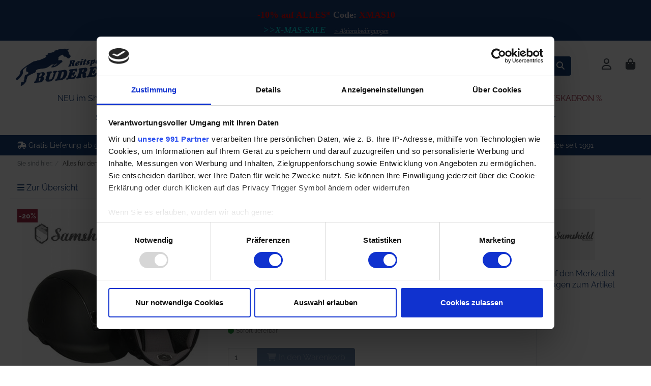

--- FILE ---
content_type: text/html; charset=UTF-8
request_url: https://www.reitsport-buderer.de/MARKEN-Shop/Samshield/Samshield-Liner-Shadowmatt.html
body_size: 23878
content:
<!DOCTYPE html>
<html lang="de" >
    <head>
                <script id="Cookiebot" src="https://consent.cookiebot.com/uc.js" data-cbid="04a2e567-2397-42d7-bdf8-10b0a077d5a6" data-blockingmode="auto" data-framework="TCFv2.2" type="text/javascript"></script>

                        <meta http-equiv="X-UA-Compatible" content="IE=edge"><meta name="viewport" id="Viewport" content="width=device-width, initial-scale=1"><meta http-equiv="Content-Type" content="text/html; charset=UTF-8"><meta name="facebook-domain-verification" content="80mlzcjjoirycre8uloorabw2yv8pb" /><title>Reitsport Buderer | Samshield Liner Shadowmatt </title><meta name="description" content="Samshield Liner Shadowmatt - Samshield Liner - Basic Shadowmatt VG-1 Auswechselbares Einlegepad mit Memory Funktion für die Shadowmatt Helme. Die Liner passen sich dem Kopf optimal an und gewährleiste"><meta name="keywords" content="samshield, liner, shadowmatt, alles, den, reiter, helme, amp;, sicherheit, inlay, innenhut"><link rel="canonical" href="https://www.reitsport-buderer.de/Alles-fuer-den-REITER/Helme-Sicherheit/Samshield-Liner-Shadowmatt.html"><!-- iOS Homescreen Icon (version < 4.2)--><link rel="apple-touch-icon-precomposed" media="screen and (resolution: 163dpi)" href="https://www.reitsport-buderer.de/out/buderer_wave_theme/img/favicons/favicon_512x512.png" /><!-- iOS Homescreen Icon --><link rel="apple-touch-icon-precomposed" href="https://www.reitsport-buderer.de/out/buderer_wave_theme/img/favicons/favicon_512x512.png" /><!-- iPad Homescreen Icon (version < 4.2) --><link rel="apple-touch-icon-precomposed" media="screen and (resolution: 132dpi)" href="https://www.reitsport-buderer.de/out/buderer_wave_theme/img/favicons/favicon_512x512.png" /><!-- iPad Homescreen Icon --><link rel="apple-touch-icon-precomposed" sizes="72x72" href="https://www.reitsport-buderer.de/out/buderer_wave_theme/img/favicons/favicon_512x512.png" /><!-- iPhone 4 Homescreen Icon (version < 4.2) --><link rel="apple-touch-icon-precomposed" media="screen and (resolution: 326dpi)" href="https://www.reitsport-buderer.de/out/buderer_wave_theme/img/favicons/favicon_512x512.png" /><!-- iPhone 4 Homescreen Icon --><link rel="apple-touch-icon-precomposed" sizes="114x114" href="https://www.reitsport-buderer.de/out/buderer_wave_theme/img/favicons/favicon_512x512.png" /><!-- new iPad Homescreen Icon and iOS Version > 4.2 --><link rel="apple-touch-icon-precomposed" sizes="144x144" href="https://www.reitsport-buderer.de/out/buderer_wave_theme/img/favicons/favicon_512x512.png" /><!-- Windows 8 --><meta name="msapplication-TileColor" content="#183f79"> <!-- Kachel-Farbe --><meta name="theme-color" content="#183f79"/><meta name="msapplication-TileImage" content="https://www.reitsport-buderer.de/out/buderer_wave_theme/img/favicons/favicon_512x512.png"><!-- Fluid --><link rel="fluid-icon" href="https://www.reitsport-buderer.de/out/buderer_wave_theme/img/favicons/favicon_512x512.png" title="Reitsport Buderer | Samshield Liner Shadowmatt " /><!-- Shortcut Icons --><link rel="shortcut icon" href="https://www.reitsport-buderer.de/out/buderer_wave_theme/img/favicons/favicon.ico?rand=1" type="image/x-icon" /><link rel="icon" href="https://www.reitsport-buderer.de/out/buderer_wave_theme/img/favicons/favicon_16x16.png" sizes="16x16" /><link rel="icon" href="https://www.reitsport-buderer.de/out/buderer_wave_theme/img/favicons/favicon_32x32.png" sizes="32x32" /><link rel="icon" href="https://www.reitsport-buderer.de/out/buderer_wave_theme/img/favicons/favicon_48x48.png" sizes="48x48" /><link rel="icon" href="https://www.reitsport-buderer.de/out/buderer_wave_theme/img/favicons/favicon_64x64.png" sizes="64x64" /><link rel="icon" href="https://www.reitsport-buderer.de/out/buderer_wave_theme/img/favicons/favicon_128x128.png" sizes="128x128" />    
<link rel="stylesheet" type="text/css" href="https://www.reitsport-buderer.de/out/buderer_wave_theme/src/css/styles.min.css?1749044456" />
<link rel="stylesheet" type="text/css" href="https://www.reitsport-buderer.de/modules/tronet/trosofortueberweisung/out/src/css/trosofortueberweisung.css" />
<link rel="stylesheet" type="text/css" href="https://www.reitsport-buderer.de/modules/osc/paypal/out/src/css/paypal.min.css" />
<link rel="stylesheet" type="text/css" href="https://www.reitsport-buderer.de/modules/osc/amazonpay/out/src/css/amazonpay.min.css" />
<script>dataLayer = [];</script><!-- Google Tag Manager --><script>(function(w,d,s,l,i){w[l]=w[l]||[];w[l].push({'gtm.start':new Date().getTime(),event:'gtm.js'});var f=d.getElementsByTagName(s)[0],j=d.createElement(s),dl=l!='dataLayer'?'&l='+l:'';j.async=true;j.src='https://www.googletagmanager.com/gtm.js?id='+i+dl;f.parentNode.insertBefore(j,f);})(window,document,'script','dataLayer','GTM-MZ45V7Q');</script><!-- End Google Tag Manager -->

                <link rel="stylesheet" type="text/css" href="https://www.reitsport-buderer.de/out/buderer_wave_theme/src/css/styles.min.css?1749044456" />
<link rel="stylesheet" type="text/css" href="https://www.reitsport-buderer.de/modules/tronet/trosofortueberweisung/out/src/css/trosofortueberweisung.css" />
<link rel="stylesheet" type="text/css" href="https://www.reitsport-buderer.de/modules/osc/paypal/out/src/css/paypal.min.css" />
<link rel="stylesheet" type="text/css" href="https://www.reitsport-buderer.de/modules/osc/amazonpay/out/src/css/amazonpay.min.css" />
<link rel="stylesheet" type="text/css" href="https://www.reitsport-buderer.de/modules/ddoe/visualcms/out/src/css/style.min.css" />


                    <style>
                body {
                    background:#ffffff;
                }
            </style>
        
                <script>
            !function(f,b,e,v,n,t,s){
                if(f.fbq)return;n=f.fbq=function(){n.callMethod?n.callMethod.apply(n,arguments):n.queue.push(arguments)};
                if(!f._fbq)f._fbq=n;n.push=n;n.loaded=!0;n.version='2.0';
                n.queue=[];t=b.createElement(e);t.async=!0;
                t.src=v;s=b.getElementsByTagName(e)[0];
                s.parentNode.insertBefore(t,s);
            }(window,document,'script','https://connect.facebook.net/en_US/fbevents.js');
            fbq('init', '1843124359167130');
            fbq('track', 'PageView');
                    </script>
        <noscript>
            <img height="1" width="1" src="https://www.facebook.com/tr?id=1843124359167130&ev=PageView&noscript=1"/>
        </noscript>
            </head>
  <!-- OXID eShop Professional Edition, Version 6, Shopping Cart System (c) OXID eSales AG 2003 - 2025 - https://www.oxid-esales.com -->

    <body class="cl-details">

        


    <div class="container-fluid">
        <div class="main-row">
                                
    
            

<style>
    klarna-placement{
        display: block!important;
    }
</style>


        <div class="container-fluid">
        <header id="header" class="header">
                            <div class="bg-primary header-msg">
                    <div class="container">
                        <div class="container-fluid dd-ve-container clearfix"><div class="row"><div class="col-sm-12 col-xs-12"><div class="dd-shortcode-text"><div align="center" style="line-height: 1;"><p class="MsoNormal" style="line-height: 1;"><font color="#ff00ff"><span style="font-size: 9pt; font-family: &quot;Georgia&quot;, serif;"><i>&nbsp;</i></span></font><b><font color="#ff0000"><span style="font-size: 9pt; font-family: &quot;Georgia&quot;, serif;"><span style="font-size: 18px;">-10% auf ALLES*&nbsp;</span></span></font></b><b><font color="#cec6ce"><span style="font-size: 9pt; font-family: &quot;Georgia&quot;, serif;"><font color="#cec6ce"><span style="font-size: 18px;">Code:&nbsp;</span></font></span></font><font color="#ff0000"><span style="font-size: 9pt; font-family: &quot;Georgia&quot;, serif;"><span style="font-size: 18px;">XMAS10</span></span></font></b></p><p class="MsoNormal" style="line-height: 1;"><b><font color="#ff0000"><span style="font-size: 9pt; font-family: &quot;Georgia&quot;, serif;"><span style="font-size: 18px;"></span></span></font></b><font color="#00ffff"><span style="font-size: 9pt; font-family: &quot;Georgia&quot;, serif;"><i><span style="font-size: 18px;"><a href="https://www.reitsport-buderer.de/Black-Friday-DEALS/" target="_blank"><font color="#00ffff">&gt;&gt;</font></a><font color="#00ffff"><a href="https://www.reitsport-buderer.de/Black-Friday-DEALS/" target="_blank"><font color="#00ffff">X-MAS-</font></a></font></span></i></span><span style="font-size: 9pt; font-family: &quot;Georgia&quot;, serif;"><i><span style="font-size: 18px;"><a href="https://www.reitsport-buderer.de/Black-Friday-DEALS/" target="_blank"><font color="#00ffff">SALE</font></a></span></i></span></font><font color="#ff00ff"><span style="font-size: 9pt; font-family: &quot;Georgia&quot;, serif;"><i><span style="font-size: 18px;"> </span></i></span></font><font color="#e76363"><b>&nbsp;</b></font><b><font color="#e76363"><span style="font-size: 9pt; font-family: &quot;Georgia&quot;, serif;"><span style="font-size: 18px;">&nbsp;</span></span></font></b><font color="#cec6ce"><span style="font-size: 9pt; font-family: &quot;Georgia&quot;, serif;"><u><a href="https://www.reitsport-buderer.de/aktionen/" target="_blank"><i><font color="#cec6ce">&gt; Aktionsbedingungen</font></i></a></u></span></font></p></div><div align="center"><div align="center"><p class="MsoNormal"><!--[if gte mso 9]>
 <o:OfficeDocumentSettings>
  <o:AllowPNG></o:AllowPNG>
 </o:OfficeDocumentSettings>
<![endif]--><!--[if gte mso 9]>
 <w:WordDocument>
  <w:View>Normal</w:View>
  <w:Zoom>0</w:Zoom>
  <w:TrackMoves></w:TrackMoves>
  <w:TrackFormatting></w:TrackFormatting>
  <w:HyphenationZone>21</w:HyphenationZone>
  <w:PunctuationKerning></w:PunctuationKerning>
  <w:ValidateAgainstSchemas></w:ValidateAgainstSchemas>
  <w:SaveIfXMLInvalid>false</w:SaveIfXMLInvalid>
  <w:IgnoreMixedContent>false</w:IgnoreMixedContent>
  <w:AlwaysShowPlaceholderText>false</w:AlwaysShowPlaceholderText>
  <w:DoNotPromoteQF></w:DoNotPromoteQF>
  <w:LidThemeOther>DE</w:LidThemeOther>
  <w:LidThemeAsian>X-NONE</w:LidThemeAsian>
  <w:LidThemeComplexScript>X-NONE</w:LidThemeComplexScript>
  <w:Compatibility>
   <w:BreakWrappedTables></w:BreakWrappedTables>
   <w:SnapToGridInCell></w:SnapToGridInCell>
   <w:WrapTextWithPunct></w:WrapTextWithPunct>
   <w:UseAsianBreakRules></w:UseAsianBreakRules>
   <w:DontGrowAutofit></w:DontGrowAutofit>
   <w:SplitPgBreakAndParaMark></w:SplitPgBreakAndParaMark>
   <w:EnableOpenTypeKerning></w:EnableOpenTypeKerning>
   <w:DontFlipMirrorIndents></w:DontFlipMirrorIndents>
   <w:OverrideTableStyleHps></w:OverrideTableStyleHps>
  </w:Compatibility>
  <m:mathPr>
   <m:mathFont m:val="Cambria Math"></m:mathFont>
   <m:brkBin m:val="before"></m:brkBin>
   <m:brkBinSub m:val="&#45;-"></m:brkBinSub>
   <m:smallFrac m:val="off"></m:smallFrac>
   <m:dispDef></m:dispDef>
   <m:lMargin m:val="0"></m:lMargin>
   <m:rMargin m:val="0"></m:rMargin>
   <m:defJc m:val="centerGroup"></m:defJc>
   <m:wrapIndent m:val="1440"></m:wrapIndent>
   <m:intLim m:val="subSup"></m:intLim>
   <m:naryLim m:val="undOvr"></m:naryLim>
  </m:mathPr></w:WordDocument>
<![endif]--><!--[if gte mso 9]>
 <w:LatentStyles DefLockedState="false" DefUnhideWhenUsed="false"
  DefSemiHidden="false" DefQFormat="false" DefPriority="99"
  LatentStyleCount="371">
  <w:LsdException Locked="false" Priority="0" QFormat="true" Name="Normal"></w:LsdException>
  <w:LsdException Locked="false" Priority="9" QFormat="true" Name="heading 1"></w:LsdException>
  <w:LsdException Locked="false" Priority="9" SemiHidden="true"
   UnhideWhenUsed="true" QFormat="true" Name="heading 2"></w:LsdException>
  <w:LsdException Locked="false" Priority="9" SemiHidden="true"
   UnhideWhenUsed="true" QFormat="true" Name="heading 3"></w:LsdException>
  <w:LsdException Locked="false" Priority="9" SemiHidden="true"
   UnhideWhenUsed="true" QFormat="true" Name="heading 4"></w:LsdException>
  <w:LsdException Locked="false" Priority="9" SemiHidden="true"
   UnhideWhenUsed="true" QFormat="true" Name="heading 5"></w:LsdException>
  <w:LsdException Locked="false" Priority="9" SemiHidden="true"
   UnhideWhenUsed="true" QFormat="true" Name="heading 6"></w:LsdException>
  <w:LsdException Locked="false" Priority="9" SemiHidden="true"
   UnhideWhenUsed="true" QFormat="true" Name="heading 7"></w:LsdException>
  <w:LsdException Locked="false" Priority="9" SemiHidden="true"
   UnhideWhenUsed="true" QFormat="true" Name="heading 8"></w:LsdException>
  <w:LsdException Locked="false" Priority="9" SemiHidden="true"
   UnhideWhenUsed="true" QFormat="true" Name="heading 9"></w:LsdException>
  <w:LsdException Locked="false" SemiHidden="true" UnhideWhenUsed="true"
   Name="index 1"></w:LsdException>
  <w:LsdException Locked="false" SemiHidden="true" UnhideWhenUsed="true"
   Name="index 2"></w:LsdException>
  <w:LsdException Locked="false" SemiHidden="true" UnhideWhenUsed="true"
   Name="index 3"></w:LsdException>
  <w:LsdException Locked="false" SemiHidden="true" UnhideWhenUsed="true"
   Name="index 4"></w:LsdException>
  <w:LsdException Locked="false" SemiHidden="true" UnhideWhenUsed="true"
   Name="index 5"></w:LsdException>
  <w:LsdException Locked="false" SemiHidden="true" UnhideWhenUsed="true"
   Name="index 6"></w:LsdException>
  <w:LsdException Locked="false" SemiHidden="true" UnhideWhenUsed="true"
   Name="index 7"></w:LsdException>
  <w:LsdException Locked="false" SemiHidden="true" UnhideWhenUsed="true"
   Name="index 8"></w:LsdException>
  <w:LsdException Locked="false" SemiHidden="true" UnhideWhenUsed="true"
   Name="index 9"></w:LsdException>
  <w:LsdException Locked="false" Priority="39" SemiHidden="true"
   UnhideWhenUsed="true" Name="toc 1"></w:LsdException>
  <w:LsdException Locked="false" Priority="39" SemiHidden="true"
   UnhideWhenUsed="true" Name="toc 2"></w:LsdException>
  <w:LsdException Locked="false" Priority="39" SemiHidden="true"
   UnhideWhenUsed="true" Name="toc 3"></w:LsdException>
  <w:LsdException Locked="false" Priority="39" SemiHidden="true"
   UnhideWhenUsed="true" Name="toc 4"></w:LsdException>
  <w:LsdException Locked="false" Priority="39" SemiHidden="true"
   UnhideWhenUsed="true" Name="toc 5"></w:LsdException>
  <w:LsdException Locked="false" Priority="39" SemiHidden="true"
   UnhideWhenUsed="true" Name="toc 6"></w:LsdException>
  <w:LsdException Locked="false" Priority="39" SemiHidden="true"
   UnhideWhenUsed="true" Name="toc 7"></w:LsdException>
  <w:LsdException Locked="false" Priority="39" SemiHidden="true"
   UnhideWhenUsed="true" Name="toc 8"></w:LsdException>
  <w:LsdException Locked="false" Priority="39" SemiHidden="true"
   UnhideWhenUsed="true" Name="toc 9"></w:LsdException>
  <w:LsdException Locked="false" SemiHidden="true" UnhideWhenUsed="true"
   Name="Normal Indent"></w:LsdException>
  <w:LsdException Locked="false" SemiHidden="true" UnhideWhenUsed="true"
   Name="footnote text"></w:LsdException>
  <w:LsdException Locked="false" SemiHidden="true" UnhideWhenUsed="true"
   Name="annotation text"></w:LsdException>
  <w:LsdException Locked="false" SemiHidden="true" UnhideWhenUsed="true"
   Name="header"></w:LsdException>
  <w:LsdException Locked="false" SemiHidden="true" UnhideWhenUsed="true"
   Name="footer"></w:LsdException>
  <w:LsdException Locked="false" SemiHidden="true" UnhideWhenUsed="true"
   Name="index heading"></w:LsdException>
  <w:LsdException Locked="false" Priority="35" SemiHidden="true"
   UnhideWhenUsed="true" QFormat="true" Name="caption"></w:LsdException>
  <w:LsdException Locked="false" SemiHidden="true" UnhideWhenUsed="true"
   Name="table of figures"></w:LsdException>
  <w:LsdException Locked="false" SemiHidden="true" UnhideWhenUsed="true"
   Name="envelope address"></w:LsdException>
  <w:LsdException Locked="false" SemiHidden="true" UnhideWhenUsed="true"
   Name="envelope return"></w:LsdException>
  <w:LsdException Locked="false" SemiHidden="true" UnhideWhenUsed="true"
   Name="footnote reference"></w:LsdException>
  <w:LsdException Locked="false" SemiHidden="true" UnhideWhenUsed="true"
   Name="annotation reference"></w:LsdException>
  <w:LsdException Locked="false" SemiHidden="true" UnhideWhenUsed="true"
   Name="line number"></w:LsdException>
  <w:LsdException Locked="false" SemiHidden="true" UnhideWhenUsed="true"
   Name="page number"></w:LsdException>
  <w:LsdException Locked="false" SemiHidden="true" UnhideWhenUsed="true"
   Name="endnote reference"></w:LsdException>
  <w:LsdException Locked="false" SemiHidden="true" UnhideWhenUsed="true"
   Name="endnote text"></w:LsdException>
  <w:LsdException Locked="false" SemiHidden="true" UnhideWhenUsed="true"
   Name="table of authorities"></w:LsdException>
  <w:LsdException Locked="false" SemiHidden="true" UnhideWhenUsed="true"
   Name="macro"></w:LsdException>
  <w:LsdException Locked="false" SemiHidden="true" UnhideWhenUsed="true"
   Name="toa heading"></w:LsdException>
  <w:LsdException Locked="false" SemiHidden="true" UnhideWhenUsed="true"
   Name="List"></w:LsdException>
  <w:LsdException Locked="false" SemiHidden="true" UnhideWhenUsed="true"
   Name="List Bullet"></w:LsdException>
  <w:LsdException Locked="false" SemiHidden="true" UnhideWhenUsed="true"
   Name="List Number"></w:LsdException>
  <w:LsdException Locked="false" SemiHidden="true" UnhideWhenUsed="true"
   Name="List 2"></w:LsdException>
  <w:LsdException Locked="false" SemiHidden="true" UnhideWhenUsed="true"
   Name="List 3"></w:LsdException>
  <w:LsdException Locked="false" SemiHidden="true" UnhideWhenUsed="true"
   Name="List 4"></w:LsdException>
  <w:LsdException Locked="false" SemiHidden="true" UnhideWhenUsed="true"
   Name="List 5"></w:LsdException>
  <w:LsdException Locked="false" SemiHidden="true" UnhideWhenUsed="true"
   Name="List Bullet 2"></w:LsdException>
  <w:LsdException Locked="false" SemiHidden="true" UnhideWhenUsed="true"
   Name="List Bullet 3"></w:LsdException>
  <w:LsdException Locked="false" SemiHidden="true" UnhideWhenUsed="true"
   Name="List Bullet 4"></w:LsdException>
  <w:LsdException Locked="false" SemiHidden="true" UnhideWhenUsed="true"
   Name="List Bullet 5"></w:LsdException>
  <w:LsdException Locked="false" SemiHidden="true" UnhideWhenUsed="true"
   Name="List Number 2"></w:LsdException>
  <w:LsdException Locked="false" SemiHidden="true" UnhideWhenUsed="true"
   Name="List Number 3"></w:LsdException>
  <w:LsdException Locked="false" SemiHidden="true" UnhideWhenUsed="true"
   Name="List Number 4"></w:LsdException>
  <w:LsdException Locked="false" SemiHidden="true" UnhideWhenUsed="true"
   Name="List Number 5"></w:LsdException>
  <w:LsdException Locked="false" Priority="10" QFormat="true" Name="Title"></w:LsdException>
  <w:LsdException Locked="false" SemiHidden="true" UnhideWhenUsed="true"
   Name="Closing"></w:LsdException>
  <w:LsdException Locked="false" SemiHidden="true" UnhideWhenUsed="true"
   Name="Signature"></w:LsdException>
  <w:LsdException Locked="false" Priority="1" SemiHidden="true"
   UnhideWhenUsed="true" Name="Default Paragraph Font"></w:LsdException>
  <w:LsdException Locked="false" SemiHidden="true" UnhideWhenUsed="true"
   Name="Body Text"></w:LsdException>
  <w:LsdException Locked="false" SemiHidden="true" UnhideWhenUsed="true"
   Name="Body Text Indent"></w:LsdException>
  <w:LsdException Locked="false" SemiHidden="true" UnhideWhenUsed="true"
   Name="List Continue"></w:LsdException>
  <w:LsdException Locked="false" SemiHidden="true" UnhideWhenUsed="true"
   Name="List Continue 2"></w:LsdException>
  <w:LsdException Locked="false" SemiHidden="true" UnhideWhenUsed="true"
   Name="List Continue 3"></w:LsdException>
  <w:LsdException Locked="false" SemiHidden="true" UnhideWhenUsed="true"
   Name="List Continue 4"></w:LsdException>
  <w:LsdException Locked="false" SemiHidden="true" UnhideWhenUsed="true"
   Name="List Continue 5"></w:LsdException>
  <w:LsdException Locked="false" SemiHidden="true" UnhideWhenUsed="true"
   Name="Message Header"></w:LsdException>
  <w:LsdException Locked="false" Priority="11" QFormat="true" Name="Subtitle"></w:LsdException>
  <w:LsdException Locked="false" SemiHidden="true" UnhideWhenUsed="true"
   Name="Salutation"></w:LsdException>
  <w:LsdException Locked="false" SemiHidden="true" UnhideWhenUsed="true"
   Name="Date"></w:LsdException>
  <w:LsdException Locked="false" SemiHidden="true" UnhideWhenUsed="true"
   Name="Body Text First Indent"></w:LsdException>
  <w:LsdException Locked="false" SemiHidden="true" UnhideWhenUsed="true"
   Name="Body Text First Indent 2"></w:LsdException>
  <w:LsdException Locked="false" SemiHidden="true" UnhideWhenUsed="true"
   Name="Note Heading"></w:LsdException>
  <w:LsdException Locked="false" SemiHidden="true" UnhideWhenUsed="true"
   Name="Body Text 2"></w:LsdException>
  <w:LsdException Locked="false" SemiHidden="true" UnhideWhenUsed="true"
   Name="Body Text 3"></w:LsdException>
  <w:LsdException Locked="false" SemiHidden="true" UnhideWhenUsed="true"
   Name="Body Text Indent 2"></w:LsdException>
  <w:LsdException Locked="false" SemiHidden="true" UnhideWhenUsed="true"
   Name="Body Text Indent 3"></w:LsdException>
  <w:LsdException Locked="false" SemiHidden="true" UnhideWhenUsed="true"
   Name="Block Text"></w:LsdException>
  <w:LsdException Locked="false" SemiHidden="true" UnhideWhenUsed="true"
   Name="Hyperlink"></w:LsdException>
  <w:LsdException Locked="false" SemiHidden="true" UnhideWhenUsed="true"
   Name="FollowedHyperlink"></w:LsdException>
  <w:LsdException Locked="false" Priority="22" QFormat="true" Name="Strong"></w:LsdException>
  <w:LsdException Locked="false" Priority="20" QFormat="true" Name="Emphasis"></w:LsdException>
  <w:LsdException Locked="false" SemiHidden="true" UnhideWhenUsed="true"
   Name="Document Map"></w:LsdException>
  <w:LsdException Locked="false" SemiHidden="true" UnhideWhenUsed="true"
   Name="Plain Text"></w:LsdException>
  <w:LsdException Locked="false" SemiHidden="true" UnhideWhenUsed="true"
   Name="E-mail Signature"></w:LsdException>
  <w:LsdException Locked="false" SemiHidden="true" UnhideWhenUsed="true"
   Name="HTML Top of Form"></w:LsdException>
  <w:LsdException Locked="false" SemiHidden="true" UnhideWhenUsed="true"
   Name="HTML Bottom of Form"></w:LsdException>
  <w:LsdException Locked="false" SemiHidden="true" UnhideWhenUsed="true"
   Name="Normal (Web)"></w:LsdException>
  <w:LsdException Locked="false" SemiHidden="true" UnhideWhenUsed="true"
   Name="HTML Acronym"></w:LsdException>
  <w:LsdException Locked="false" SemiHidden="true" UnhideWhenUsed="true"
   Name="HTML Address"></w:LsdException>
  <w:LsdException Locked="false" SemiHidden="true" UnhideWhenUsed="true"
   Name="HTML Cite"></w:LsdException>
  <w:LsdException Locked="false" SemiHidden="true" UnhideWhenUsed="true"
   Name="HTML Code"></w:LsdException>
  <w:LsdException Locked="false" SemiHidden="true" UnhideWhenUsed="true"
   Name="HTML Definition"></w:LsdException>
  <w:LsdException Locked="false" SemiHidden="true" UnhideWhenUsed="true"
   Name="HTML Keyboard"></w:LsdException>
  <w:LsdException Locked="false" SemiHidden="true" UnhideWhenUsed="true"
   Name="HTML Preformatted"></w:LsdException>
  <w:LsdException Locked="false" SemiHidden="true" UnhideWhenUsed="true"
   Name="HTML Sample"></w:LsdException>
  <w:LsdException Locked="false" SemiHidden="true" UnhideWhenUsed="true"
   Name="HTML Typewriter"></w:LsdException>
  <w:LsdException Locked="false" SemiHidden="true" UnhideWhenUsed="true"
   Name="HTML Variable"></w:LsdException>
  <w:LsdException Locked="false" SemiHidden="true" UnhideWhenUsed="true"
   Name="Normal Table"></w:LsdException>
  <w:LsdException Locked="false" SemiHidden="true" UnhideWhenUsed="true"
   Name="annotation subject"></w:LsdException>
  <w:LsdException Locked="false" SemiHidden="true" UnhideWhenUsed="true"
   Name="No List"></w:LsdException>
  <w:LsdException Locked="false" SemiHidden="true" UnhideWhenUsed="true"
   Name="Outline List 1"></w:LsdException>
  <w:LsdException Locked="false" SemiHidden="true" UnhideWhenUsed="true"
   Name="Outline List 2"></w:LsdException>
  <w:LsdException Locked="false" SemiHidden="true" UnhideWhenUsed="true"
   Name="Outline List 3"></w:LsdException>
  <w:LsdException Locked="false" SemiHidden="true" UnhideWhenUsed="true"
   Name="Table Simple 1"></w:LsdException>
  <w:LsdException Locked="false" SemiHidden="true" UnhideWhenUsed="true"
   Name="Table Simple 2"></w:LsdException>
  <w:LsdException Locked="false" SemiHidden="true" UnhideWhenUsed="true"
   Name="Table Simple 3"></w:LsdException>
  <w:LsdException Locked="false" SemiHidden="true" UnhideWhenUsed="true"
   Name="Table Classic 1"></w:LsdException>
  <w:LsdException Locked="false" SemiHidden="true" UnhideWhenUsed="true"
   Name="Table Classic 2"></w:LsdException>
  <w:LsdException Locked="false" SemiHidden="true" UnhideWhenUsed="true"
   Name="Table Classic 3"></w:LsdException>
  <w:LsdException Locked="false" SemiHidden="true" UnhideWhenUsed="true"
   Name="Table Classic 4"></w:LsdException>
  <w:LsdException Locked="false" SemiHidden="true" UnhideWhenUsed="true"
   Name="Table Colorful 1"></w:LsdException>
  <w:LsdException Locked="false" SemiHidden="true" UnhideWhenUsed="true"
   Name="Table Colorful 2"></w:LsdException>
  <w:LsdException Locked="false" SemiHidden="true" UnhideWhenUsed="true"
   Name="Table Colorful 3"></w:LsdException>
  <w:LsdException Locked="false" SemiHidden="true" UnhideWhenUsed="true"
   Name="Table Columns 1"></w:LsdException>
  <w:LsdException Locked="false" SemiHidden="true" UnhideWhenUsed="true"
   Name="Table Columns 2"></w:LsdException>
  <w:LsdException Locked="false" SemiHidden="true" UnhideWhenUsed="true"
   Name="Table Columns 3"></w:LsdException>
  <w:LsdException Locked="false" SemiHidden="true" UnhideWhenUsed="true"
   Name="Table Columns 4"></w:LsdException>
  <w:LsdException Locked="false" SemiHidden="true" UnhideWhenUsed="true"
   Name="Table Columns 5"></w:LsdException>
  <w:LsdException Locked="false" SemiHidden="true" UnhideWhenUsed="true"
   Name="Table Grid 1"></w:LsdException>
  <w:LsdException Locked="false" SemiHidden="true" UnhideWhenUsed="true"
   Name="Table Grid 2"></w:LsdException>
  <w:LsdException Locked="false" SemiHidden="true" UnhideWhenUsed="true"
   Name="Table Grid 3"></w:LsdException>
  <w:LsdException Locked="false" SemiHidden="true" UnhideWhenUsed="true"
   Name="Table Grid 4"></w:LsdException>
  <w:LsdException Locked="false" SemiHidden="true" UnhideWhenUsed="true"
   Name="Table Grid 5"></w:LsdException>
  <w:LsdException Locked="false" SemiHidden="true" UnhideWhenUsed="true"
   Name="Table Grid 6"></w:LsdException>
  <w:LsdException Locked="false" SemiHidden="true" UnhideWhenUsed="true"
   Name="Table Grid 7"></w:LsdException>
  <w:LsdException Locked="false" SemiHidden="true" UnhideWhenUsed="true"
   Name="Table Grid 8"></w:LsdException>
  <w:LsdException Locked="false" SemiHidden="true" UnhideWhenUsed="true"
   Name="Table List 1"></w:LsdException>
  <w:LsdException Locked="false" SemiHidden="true" UnhideWhenUsed="true"
   Name="Table List 2"></w:LsdException>
  <w:LsdException Locked="false" SemiHidden="true" UnhideWhenUsed="true"
   Name="Table List 3"></w:LsdException>
  <w:LsdException Locked="false" SemiHidden="true" UnhideWhenUsed="true"
   Name="Table List 4"></w:LsdException>
  <w:LsdException Locked="false" SemiHidden="true" UnhideWhenUsed="true"
   Name="Table List 5"></w:LsdException>
  <w:LsdException Locked="false" SemiHidden="true" UnhideWhenUsed="true"
   Name="Table List 6"></w:LsdException>
  <w:LsdException Locked="false" SemiHidden="true" UnhideWhenUsed="true"
   Name="Table List 7"></w:LsdException>
  <w:LsdException Locked="false" SemiHidden="true" UnhideWhenUsed="true"
   Name="Table List 8"></w:LsdException>
  <w:LsdException Locked="false" SemiHidden="true" UnhideWhenUsed="true"
   Name="Table 3D effects 1"></w:LsdException>
  <w:LsdException Locked="false" SemiHidden="true" UnhideWhenUsed="true"
   Name="Table 3D effects 2"></w:LsdException>
  <w:LsdException Locked="false" SemiHidden="true" UnhideWhenUsed="true"
   Name="Table 3D effects 3"></w:LsdException>
  <w:LsdException Locked="false" SemiHidden="true" UnhideWhenUsed="true"
   Name="Table Contemporary"></w:LsdException>
  <w:LsdException Locked="false" SemiHidden="true" UnhideWhenUsed="true"
   Name="Table Elegant"></w:LsdException>
  <w:LsdException Locked="false" SemiHidden="true" UnhideWhenUsed="true"
   Name="Table Professional"></w:LsdException>
  <w:LsdException Locked="false" SemiHidden="true" UnhideWhenUsed="true"
   Name="Table Subtle 1"></w:LsdException>
  <w:LsdException Locked="false" SemiHidden="true" UnhideWhenUsed="true"
   Name="Table Subtle 2"></w:LsdException>
  <w:LsdException Locked="false" SemiHidden="true" UnhideWhenUsed="true"
   Name="Table Web 1"></w:LsdException>
  <w:LsdException Locked="false" SemiHidden="true" UnhideWhenUsed="true"
   Name="Table Web 2"></w:LsdException>
  <w:LsdException Locked="false" SemiHidden="true" UnhideWhenUsed="true"
   Name="Table Web 3"></w:LsdException>
  <w:LsdException Locked="false" SemiHidden="true" UnhideWhenUsed="true"
   Name="Balloon Text"></w:LsdException>
  <w:LsdException Locked="false" Priority="39" Name="Table Grid"></w:LsdException>
  <w:LsdException Locked="false" SemiHidden="true" UnhideWhenUsed="true"
   Name="Table Theme"></w:LsdException>
  <w:LsdException Locked="false" SemiHidden="true" Name="Placeholder Text"></w:LsdException>
  <w:LsdException Locked="false" Priority="1" QFormat="true" Name="No Spacing"></w:LsdException>
  <w:LsdException Locked="false" Priority="60" Name="Light Shading"></w:LsdException>
  <w:LsdException Locked="false" Priority="61" Name="Light List"></w:LsdException>
  <w:LsdException Locked="false" Priority="62" Name="Light Grid"></w:LsdException>
  <w:LsdException Locked="false" Priority="63" Name="Medium Shading 1"></w:LsdException>
  <w:LsdException Locked="false" Priority="64" Name="Medium Shading 2"></w:LsdException>
  <w:LsdException Locked="false" Priority="65" Name="Medium List 1"></w:LsdException>
  <w:LsdException Locked="false" Priority="66" Name="Medium List 2"></w:LsdException>
  <w:LsdException Locked="false" Priority="67" Name="Medium Grid 1"></w:LsdException>
  <w:LsdException Locked="false" Priority="68" Name="Medium Grid 2"></w:LsdException>
  <w:LsdException Locked="false" Priority="69" Name="Medium Grid 3"></w:LsdException>
  <w:LsdException Locked="false" Priority="70" Name="Dark List"></w:LsdException>
  <w:LsdException Locked="false" Priority="71" Name="Colorful Shading"></w:LsdException>
  <w:LsdException Locked="false" Priority="72" Name="Colorful List"></w:LsdException>
  <w:LsdException Locked="false" Priority="73" Name="Colorful Grid"></w:LsdException>
  <w:LsdException Locked="false" Priority="60" Name="Light Shading Accent 1"></w:LsdException>
  <w:LsdException Locked="false" Priority="61" Name="Light List Accent 1"></w:LsdException>
  <w:LsdException Locked="false" Priority="62" Name="Light Grid Accent 1"></w:LsdException>
  <w:LsdException Locked="false" Priority="63" Name="Medium Shading 1 Accent 1"></w:LsdException>
  <w:LsdException Locked="false" Priority="64" Name="Medium Shading 2 Accent 1"></w:LsdException>
  <w:LsdException Locked="false" Priority="65" Name="Medium List 1 Accent 1"></w:LsdException>
  <w:LsdException Locked="false" SemiHidden="true" Name="Revision"></w:LsdException>
  <w:LsdException Locked="false" Priority="34" QFormat="true"
   Name="List Paragraph"></w:LsdException>
  <w:LsdException Locked="false" Priority="29" QFormat="true" Name="Quote"></w:LsdException>
  <w:LsdException Locked="false" Priority="30" QFormat="true"
   Name="Intense Quote"></w:LsdException>
  <w:LsdException Locked="false" Priority="66" Name="Medium List 2 Accent 1"></w:LsdException>
  <w:LsdException Locked="false" Priority="67" Name="Medium Grid 1 Accent 1"></w:LsdException>
  <w:LsdException Locked="false" Priority="68" Name="Medium Grid 2 Accent 1"></w:LsdException>
  <w:LsdException Locked="false" Priority="69" Name="Medium Grid 3 Accent 1"></w:LsdException>
  <w:LsdException Locked="false" Priority="70" Name="Dark List Accent 1"></w:LsdException>
  <w:LsdException Locked="false" Priority="71" Name="Colorful Shading Accent 1"></w:LsdException>
  <w:LsdException Locked="false" Priority="72" Name="Colorful List Accent 1"></w:LsdException>
  <w:LsdException Locked="false" Priority="73" Name="Colorful Grid Accent 1"></w:LsdException>
  <w:LsdException Locked="false" Priority="60" Name="Light Shading Accent 2"></w:LsdException>
  <w:LsdException Locked="false" Priority="61" Name="Light List Accent 2"></w:LsdException>
  <w:LsdException Locked="false" Priority="62" Name="Light Grid Accent 2"></w:LsdException>
  <w:LsdException Locked="false" Priority="63" Name="Medium Shading 1 Accent 2"></w:LsdException>
  <w:LsdException Locked="false" Priority="64" Name="Medium Shading 2 Accent 2"></w:LsdException>
  <w:LsdException Locked="false" Priority="65" Name="Medium List 1 Accent 2"></w:LsdException>
  <w:LsdException Locked="false" Priority="66" Name="Medium List 2 Accent 2"></w:LsdException>
  <w:LsdException Locked="false" Priority="67" Name="Medium Grid 1 Accent 2"></w:LsdException>
  <w:LsdException Locked="false" Priority="68" Name="Medium Grid 2 Accent 2"></w:LsdException>
  <w:LsdException Locked="false" Priority="69" Name="Medium Grid 3 Accent 2"></w:LsdException>
  <w:LsdException Locked="false" Priority="70" Name="Dark List Accent 2"></w:LsdException>
  <w:LsdException Locked="false" Priority="71" Name="Colorful Shading Accent 2"></w:LsdException>
  <w:LsdException Locked="false" Priority="72" Name="Colorful List Accent 2"></w:LsdException>
  <w:LsdException Locked="false" Priority="73" Name="Colorful Grid Accent 2"></w:LsdException>
  <w:LsdException Locked="false" Priority="60" Name="Light Shading Accent 3"></w:LsdException>
  <w:LsdException Locked="false" Priority="61" Name="Light List Accent 3"></w:LsdException>
  <w:LsdException Locked="false" Priority="62" Name="Light Grid Accent 3"></w:LsdException>
  <w:LsdException Locked="false" Priority="63" Name="Medium Shading 1 Accent 3"></w:LsdException>
  <w:LsdException Locked="false" Priority="64" Name="Medium Shading 2 Accent 3"></w:LsdException>
  <w:LsdException Locked="false" Priority="65" Name="Medium List 1 Accent 3"></w:LsdException>
  <w:LsdException Locked="false" Priority="66" Name="Medium List 2 Accent 3"></w:LsdException>
  <w:LsdException Locked="false" Priority="67" Name="Medium Grid 1 Accent 3"></w:LsdException>
  <w:LsdException Locked="false" Priority="68" Name="Medium Grid 2 Accent 3"></w:LsdException>
  <w:LsdException Locked="false" Priority="69" Name="Medium Grid 3 Accent 3"></w:LsdException>
  <w:LsdException Locked="false" Priority="70" Name="Dark List Accent 3"></w:LsdException>
  <w:LsdException Locked="false" Priority="71" Name="Colorful Shading Accent 3"></w:LsdException>
  <w:LsdException Locked="false" Priority="72" Name="Colorful List Accent 3"></w:LsdException>
  <w:LsdException Locked="false" Priority="73" Name="Colorful Grid Accent 3"></w:LsdException>
  <w:LsdException Locked="false" Priority="60" Name="Light Shading Accent 4"></w:LsdException>
  <w:LsdException Locked="false" Priority="61" Name="Light List Accent 4"></w:LsdException>
  <w:LsdException Locked="false" Priority="62" Name="Light Grid Accent 4"></w:LsdException>
  <w:LsdException Locked="false" Priority="63" Name="Medium Shading 1 Accent 4"></w:LsdException>
  <w:LsdException Locked="false" Priority="64" Name="Medium Shading 2 Accent 4"></w:LsdException>
  <w:LsdException Locked="false" Priority="65" Name="Medium List 1 Accent 4"></w:LsdException>
  <w:LsdException Locked="false" Priority="66" Name="Medium List 2 Accent 4"></w:LsdException>
  <w:LsdException Locked="false" Priority="67" Name="Medium Grid 1 Accent 4"></w:LsdException>
  <w:LsdException Locked="false" Priority="68" Name="Medium Grid 2 Accent 4"></w:LsdException>
  <w:LsdException Locked="false" Priority="69" Name="Medium Grid 3 Accent 4"></w:LsdException>
  <w:LsdException Locked="false" Priority="70" Name="Dark List Accent 4"></w:LsdException>
  <w:LsdException Locked="false" Priority="71" Name="Colorful Shading Accent 4"></w:LsdException>
  <w:LsdException Locked="false" Priority="72" Name="Colorful List Accent 4"></w:LsdException>
  <w:LsdException Locked="false" Priority="73" Name="Colorful Grid Accent 4"></w:LsdException>
  <w:LsdException Locked="false" Priority="60" Name="Light Shading Accent 5"></w:LsdException>
  <w:LsdException Locked="false" Priority="61" Name="Light List Accent 5"></w:LsdException>
  <w:LsdException Locked="false" Priority="62" Name="Light Grid Accent 5"></w:LsdException>
  <w:LsdException Locked="false" Priority="63" Name="Medium Shading 1 Accent 5"></w:LsdException>
  <w:LsdException Locked="false" Priority="64" Name="Medium Shading 2 Accent 5"></w:LsdException>
  <w:LsdException Locked="false" Priority="65" Name="Medium List 1 Accent 5"></w:LsdException>
  <w:LsdException Locked="false" Priority="66" Name="Medium List 2 Accent 5"></w:LsdException>
  <w:LsdException Locked="false" Priority="67" Name="Medium Grid 1 Accent 5"></w:LsdException>
  <w:LsdException Locked="false" Priority="68" Name="Medium Grid 2 Accent 5"></w:LsdException>
  <w:LsdException Locked="false" Priority="69" Name="Medium Grid 3 Accent 5"></w:LsdException>
  <w:LsdException Locked="false" Priority="70" Name="Dark List Accent 5"></w:LsdException>
  <w:LsdException Locked="false" Priority="71" Name="Colorful Shading Accent 5"></w:LsdException>
  <w:LsdException Locked="false" Priority="72" Name="Colorful List Accent 5"></w:LsdException>
  <w:LsdException Locked="false" Priority="73" Name="Colorful Grid Accent 5"></w:LsdException>
  <w:LsdException Locked="false" Priority="60" Name="Light Shading Accent 6"></w:LsdException>
  <w:LsdException Locked="false" Priority="61" Name="Light List Accent 6"></w:LsdException>
  <w:LsdException Locked="false" Priority="62" Name="Light Grid Accent 6"></w:LsdException>
  <w:LsdException Locked="false" Priority="63" Name="Medium Shading 1 Accent 6"></w:LsdException>
  <w:LsdException Locked="false" Priority="64" Name="Medium Shading 2 Accent 6"></w:LsdException>
  <w:LsdException Locked="false" Priority="65" Name="Medium List 1 Accent 6"></w:LsdException>
  <w:LsdException Locked="false" Priority="66" Name="Medium List 2 Accent 6"></w:LsdException>
  <w:LsdException Locked="false" Priority="67" Name="Medium Grid 1 Accent 6"></w:LsdException>
  <w:LsdException Locked="false" Priority="68" Name="Medium Grid 2 Accent 6"></w:LsdException>
  <w:LsdException Locked="false" Priority="69" Name="Medium Grid 3 Accent 6"></w:LsdException>
  <w:LsdException Locked="false" Priority="70" Name="Dark List Accent 6"></w:LsdException>
  <w:LsdException Locked="false" Priority="71" Name="Colorful Shading Accent 6"></w:LsdException>
  <w:LsdException Locked="false" Priority="72" Name="Colorful List Accent 6"></w:LsdException>
  <w:LsdException Locked="false" Priority="73" Name="Colorful Grid Accent 6"></w:LsdException>
  <w:LsdException Locked="false" Priority="19" QFormat="true"
   Name="Subtle Emphasis"></w:LsdException>
  <w:LsdException Locked="false" Priority="21" QFormat="true"
   Name="Intense Emphasis"></w:LsdException>
  <w:LsdException Locked="false" Priority="31" QFormat="true"
   Name="Subtle Reference"></w:LsdException>
  <w:LsdException Locked="false" Priority="32" QFormat="true"
   Name="Intense Reference"></w:LsdException>
  <w:LsdException Locked="false" Priority="33" QFormat="true" Name="Book Title"></w:LsdException>
  <w:LsdException Locked="false" Priority="37" SemiHidden="true"
   UnhideWhenUsed="true" Name="Bibliography"></w:LsdException>
  <w:LsdException Locked="false" Priority="39" SemiHidden="true"
   UnhideWhenUsed="true" QFormat="true" Name="TOC Heading"></w:LsdException>
  <w:LsdException Locked="false" Priority="41" Name="Plain Table 1"></w:LsdException>
  <w:LsdException Locked="false" Priority="42" Name="Plain Table 2"></w:LsdException>
  <w:LsdException Locked="false" Priority="43" Name="Plain Table 3"></w:LsdException>
  <w:LsdException Locked="false" Priority="44" Name="Plain Table 4"></w:LsdException>
  <w:LsdException Locked="false" Priority="45" Name="Plain Table 5"></w:LsdException>
  <w:LsdException Locked="false" Priority="40" Name="Grid Table Light"></w:LsdException>
  <w:LsdException Locked="false" Priority="46" Name="Grid Table 1 Light"></w:LsdException>
  <w:LsdException Locked="false" Priority="47" Name="Grid Table 2"></w:LsdException>
  <w:LsdException Locked="false" Priority="48" Name="Grid Table 3"></w:LsdException>
  <w:LsdException Locked="false" Priority="49" Name="Grid Table 4"></w:LsdException>
  <w:LsdException Locked="false" Priority="50" Name="Grid Table 5 Dark"></w:LsdException>
  <w:LsdException Locked="false" Priority="51" Name="Grid Table 6 Colorful"></w:LsdException>
  <w:LsdException Locked="false" Priority="52" Name="Grid Table 7 Colorful"></w:LsdException>
  <w:LsdException Locked="false" Priority="46"
   Name="Grid Table 1 Light Accent 1"></w:LsdException>
  <w:LsdException Locked="false" Priority="47" Name="Grid Table 2 Accent 1"></w:LsdException>
  <w:LsdException Locked="false" Priority="48" Name="Grid Table 3 Accent 1"></w:LsdException>
  <w:LsdException Locked="false" Priority="49" Name="Grid Table 4 Accent 1"></w:LsdException>
  <w:LsdException Locked="false" Priority="50" Name="Grid Table 5 Dark Accent 1"></w:LsdException>
  <w:LsdException Locked="false" Priority="51"
   Name="Grid Table 6 Colorful Accent 1"></w:LsdException>
  <w:LsdException Locked="false" Priority="52"
   Name="Grid Table 7 Colorful Accent 1"></w:LsdException>
  <w:LsdException Locked="false" Priority="46"
   Name="Grid Table 1 Light Accent 2"></w:LsdException>
  <w:LsdException Locked="false" Priority="47" Name="Grid Table 2 Accent 2"></w:LsdException>
  <w:LsdException Locked="false" Priority="48" Name="Grid Table 3 Accent 2"></w:LsdException>
  <w:LsdException Locked="false" Priority="49" Name="Grid Table 4 Accent 2"></w:LsdException>
  <w:LsdException Locked="false" Priority="50" Name="Grid Table 5 Dark Accent 2"></w:LsdException>
  <w:LsdException Locked="false" Priority="51"
   Name="Grid Table 6 Colorful Accent 2"></w:LsdException>
  <w:LsdException Locked="false" Priority="52"
   Name="Grid Table 7 Colorful Accent 2"></w:LsdException>
  <w:LsdException Locked="false" Priority="46"
   Name="Grid Table 1 Light Accent 3"></w:LsdException>
  <w:LsdException Locked="false" Priority="47" Name="Grid Table 2 Accent 3"></w:LsdException>
  <w:LsdException Locked="false" Priority="48" Name="Grid Table 3 Accent 3"></w:LsdException>
  <w:LsdException Locked="false" Priority="49" Name="Grid Table 4 Accent 3"></w:LsdException>
  <w:LsdException Locked="false" Priority="50" Name="Grid Table 5 Dark Accent 3"></w:LsdException>
  <w:LsdException Locked="false" Priority="51"
   Name="Grid Table 6 Colorful Accent 3"></w:LsdException>
  <w:LsdException Locked="false" Priority="52"
   Name="Grid Table 7 Colorful Accent 3"></w:LsdException>
  <w:LsdException Locked="false" Priority="46"
   Name="Grid Table 1 Light Accent 4"></w:LsdException>
  <w:LsdException Locked="false" Priority="47" Name="Grid Table 2 Accent 4"></w:LsdException>
  <w:LsdException Locked="false" Priority="48" Name="Grid Table 3 Accent 4"></w:LsdException>
  <w:LsdException Locked="false" Priority="49" Name="Grid Table 4 Accent 4"></w:LsdException>
  <w:LsdException Locked="false" Priority="50" Name="Grid Table 5 Dark Accent 4"></w:LsdException>
  <w:LsdException Locked="false" Priority="51"
   Name="Grid Table 6 Colorful Accent 4"></w:LsdException>
  <w:LsdException Locked="false" Priority="52"
   Name="Grid Table 7 Colorful Accent 4"></w:LsdException>
  <w:LsdException Locked="false" Priority="46"
   Name="Grid Table 1 Light Accent 5"></w:LsdException>
  <w:LsdException Locked="false" Priority="47" Name="Grid Table 2 Accent 5"></w:LsdException>
  <w:LsdException Locked="false" Priority="48" Name="Grid Table 3 Accent 5"></w:LsdException>
  <w:LsdException Locked="false" Priority="49" Name="Grid Table 4 Accent 5"></w:LsdException>
  <w:LsdException Locked="false" Priority="50" Name="Grid Table 5 Dark Accent 5"></w:LsdException>
  <w:LsdException Locked="false" Priority="51"
   Name="Grid Table 6 Colorful Accent 5"></w:LsdException>
  <w:LsdException Locked="false" Priority="52"
   Name="Grid Table 7 Colorful Accent 5"></w:LsdException>
  <w:LsdException Locked="false" Priority="46"
   Name="Grid Table 1 Light Accent 6"></w:LsdException>
  <w:LsdException Locked="false" Priority="47" Name="Grid Table 2 Accent 6"></w:LsdException>
  <w:LsdException Locked="false" Priority="48" Name="Grid Table 3 Accent 6"></w:LsdException>
  <w:LsdException Locked="false" Priority="49" Name="Grid Table 4 Accent 6"></w:LsdException>
  <w:LsdException Locked="false" Priority="50" Name="Grid Table 5 Dark Accent 6"></w:LsdException>
  <w:LsdException Locked="false" Priority="51"
   Name="Grid Table 6 Colorful Accent 6"></w:LsdException>
  <w:LsdException Locked="false" Priority="52"
   Name="Grid Table 7 Colorful Accent 6"></w:LsdException>
  <w:LsdException Locked="false" Priority="46" Name="List Table 1 Light"></w:LsdException>
  <w:LsdException Locked="false" Priority="47" Name="List Table 2"></w:LsdException>
  <w:LsdException Locked="false" Priority="48" Name="List Table 3"></w:LsdException>
  <w:LsdException Locked="false" Priority="49" Name="List Table 4"></w:LsdException>
  <w:LsdException Locked="false" Priority="50" Name="List Table 5 Dark"></w:LsdException>
  <w:LsdException Locked="false" Priority="51" Name="List Table 6 Colorful"></w:LsdException>
  <w:LsdException Locked="false" Priority="52" Name="List Table 7 Colorful"></w:LsdException>
  <w:LsdException Locked="false" Priority="46"
   Name="List Table 1 Light Accent 1"></w:LsdException>
  <w:LsdException Locked="false" Priority="47" Name="List Table 2 Accent 1"></w:LsdException>
  <w:LsdException Locked="false" Priority="48" Name="List Table 3 Accent 1"></w:LsdException>
  <w:LsdException Locked="false" Priority="49" Name="List Table 4 Accent 1"></w:LsdException>
  <w:LsdException Locked="false" Priority="50" Name="List Table 5 Dark Accent 1"></w:LsdException>
  <w:LsdException Locked="false" Priority="51"
   Name="List Table 6 Colorful Accent 1"></w:LsdException>
  <w:LsdException Locked="false" Priority="52"
   Name="List Table 7 Colorful Accent 1"></w:LsdException>
  <w:LsdException Locked="false" Priority="46"
   Name="List Table 1 Light Accent 2"></w:LsdException>
  <w:LsdException Locked="false" Priority="47" Name="List Table 2 Accent 2"></w:LsdException>
  <w:LsdException Locked="false" Priority="48" Name="List Table 3 Accent 2"></w:LsdException>
  <w:LsdException Locked="false" Priority="49" Name="List Table 4 Accent 2"></w:LsdException>
  <w:LsdException Locked="false" Priority="50" Name="List Table 5 Dark Accent 2"></w:LsdException>
  <w:LsdException Locked="false" Priority="51"
   Name="List Table 6 Colorful Accent 2"></w:LsdException>
  <w:LsdException Locked="false" Priority="52"
   Name="List Table 7 Colorful Accent 2"></w:LsdException>
  <w:LsdException Locked="false" Priority="46"
   Name="List Table 1 Light Accent 3"></w:LsdException>
  <w:LsdException Locked="false" Priority="47" Name="List Table 2 Accent 3"></w:LsdException>
  <w:LsdException Locked="false" Priority="48" Name="List Table 3 Accent 3"></w:LsdException>
  <w:LsdException Locked="false" Priority="49" Name="List Table 4 Accent 3"></w:LsdException>
  <w:LsdException Locked="false" Priority="50" Name="List Table 5 Dark Accent 3"></w:LsdException>
  <w:LsdException Locked="false" Priority="51"
   Name="List Table 6 Colorful Accent 3"></w:LsdException>
  <w:LsdException Locked="false" Priority="52"
   Name="List Table 7 Colorful Accent 3"></w:LsdException>
  <w:LsdException Locked="false" Priority="46"
   Name="List Table 1 Light Accent 4"></w:LsdException>
  <w:LsdException Locked="false" Priority="47" Name="List Table 2 Accent 4"></w:LsdException>
  <w:LsdException Locked="false" Priority="48" Name="List Table 3 Accent 4"></w:LsdException>
  <w:LsdException Locked="false" Priority="49" Name="List Table 4 Accent 4"></w:LsdException>
  <w:LsdException Locked="false" Priority="50" Name="List Table 5 Dark Accent 4"></w:LsdException>
  <w:LsdException Locked="false" Priority="51"
   Name="List Table 6 Colorful Accent 4"></w:LsdException>
  <w:LsdException Locked="false" Priority="52"
   Name="List Table 7 Colorful Accent 4"></w:LsdException>
  <w:LsdException Locked="false" Priority="46"
   Name="List Table 1 Light Accent 5"></w:LsdException>
  <w:LsdException Locked="false" Priority="47" Name="List Table 2 Accent 5"></w:LsdException>
  <w:LsdException Locked="false" Priority="48" Name="List Table 3 Accent 5"></w:LsdException>
  <w:LsdException Locked="false" Priority="49" Name="List Table 4 Accent 5"></w:LsdException>
  <w:LsdException Locked="false" Priority="50" Name="List Table 5 Dark Accent 5"></w:LsdException>
  <w:LsdException Locked="false" Priority="51"
   Name="List Table 6 Colorful Accent 5"></w:LsdException>
  <w:LsdException Locked="false" Priority="52"
   Name="List Table 7 Colorful Accent 5"></w:LsdException>
  <w:LsdException Locked="false" Priority="46"
   Name="List Table 1 Light Accent 6"></w:LsdException>
  <w:LsdException Locked="false" Priority="47" Name="List Table 2 Accent 6"></w:LsdException>
  <w:LsdException Locked="false" Priority="48" Name="List Table 3 Accent 6"></w:LsdException>
  <w:LsdException Locked="false" Priority="49" Name="List Table 4 Accent 6"></w:LsdException>
  <w:LsdException Locked="false" Priority="50" Name="List Table 5 Dark Accent 6"></w:LsdException>
  <w:LsdException Locked="false" Priority="51"
   Name="List Table 6 Colorful Accent 6"></w:LsdException>
  <w:LsdException Locked="false" Priority="52"
   Name="List Table 7 Colorful Accent 6"></w:LsdException>
 </w:LatentStyles>
<![endif]--><!--[if gte mso 10]>

 /* Style Definitions */
 table.MsoNormalTable
	{mso-style-name:"Normale Tabelle";
	mso-tstyle-rowband-size:0;
	mso-tstyle-colband-size:0;
	mso-style-noshow:yes;
	mso-style-priority:99;
	mso-style-parent:"";
	mso-padding-alt:0cm 5.4pt 0cm 5.4pt;
	mso-para-margin:0cm;
	mso-para-margin-bottom:.0001pt;
	mso-pagination:widow-orphan;
	font-size:10.0pt;
	font-family:"Times New Roman",serif;}

<![endif]--></p><p class="MsoNormal"><!--[if gte mso 10]>

 /* Style Definitions */
 table.MsoNormalTable
	{mso-style-name:"Normale Tabelle";
	mso-tstyle-rowband-size:0;
	mso-tstyle-colband-size:0;
	mso-style-noshow:yes;
	mso-style-priority:99;
	mso-style-parent:"";
	mso-padding-alt:0cm 5.4pt 0cm 5.4pt;
	mso-para-margin:0cm;
	mso-para-margin-bottom:.0001pt;
	mso-pagination:widow-orphan;
	font-size:10.0pt;
	font-family:"Times New Roman",serif;}

<![endif]--></p></div></div></div></div></div></div>                    </div>
                </div>
                        <div class="header-box">
                <div class="container">
                    <div class="row align-items-center">
                        <div class="logo-col mr-auto">
                            
                                                                                                                                <a href="https://www.reitsport-buderer.de/index.php?force_sid=rjamle97eeb3mqhsdikuior0u2&amp;"
                                   title="Reitsport Buderer" class="logo-link">
                                    <img src="https://www.reitsport-buderer.de/out/buderer_wave_theme/img/logo.png"
                                         alt="Reitsport Buderer"
                                         style="width:auto;max-width:200px;height:auto;max-height:100px;"
                                         class="logo-img">
                                </a>
                            
                        </div>
                        <div class="menus-col d-flex align-items-center order-lg-2">
                            
                                <div class="menu-dropdowns">
                                    
                                                                                
                                    
                                    
                                                                                
                                    

                                    
                                                                                                                                                                                                            <div class="btn-group service-menu showLogin">
    <button type="button" aria-label="Usercenter" class="btn dropdown-toggle" data-toggle="dropdown" data-href="https://www.reitsport-buderer.de/index.php?force_sid=rjamle97eeb3mqhsdikuior0u2&amp;cl=account">
        
            <i class="fa-2x fa-regular fa-user" title="Anmelden"></i>
        
    </button>
    <ul class="dropdown-menu dropdown-menu-right login-menu" role="menu">
        
            <li>
                <div class="row">
                    <div class="col-12 col-sm-5 order-1 order-md-2">
                        <div class="service-menu-box clearfix">
                            <div class="topPopList">
    
        <span class="lead">Konto</span>
        <div class="flyoutBox">
            <ul id="services" class="list-unstyled">
                
                    <li>
                        <a href="https://www.reitsport-buderer.de/index.php?force_sid=rjamle97eeb3mqhsdikuior0u2&amp;cl=account">Mein Konto</a>
                    </li>
                                        <li>
                        <a href="https://www.reitsport-buderer.de/index.php?force_sid=rjamle97eeb3mqhsdikuior0u2&amp;cl=account_noticelist"><span>Mein Merkzettel</span></a>
                                            </li>
                                                                            
            </ul>
        </div>
    
</div>                                                    </div>
                    </div>
                                            <div class="col-12 col-sm-7 order-2 order-md-1">
                            <div class="service-menu-box clearfix">
                                    <form class="form" id="login" name="login" action="https://www.reitsport-buderer.de/index.php?force_sid=rjamle97eeb3mqhsdikuior0u2&amp;" method="post">
        <div id="loginBox" class="loginBox" >
            <input type="hidden" name="stoken" value="1973CF54" /><input type="hidden" name="sid" value="rjamle97eeb3mqhsdikuior0u2" />
<input type="hidden" name="lang" value="0" />
            <input type="hidden" name="cnid" value="e21c762ae7a5a9f6bced0be29eea17ff" />
<input type="hidden" name="listtype" value="list" />
<input type="hidden" name="actcontrol" value="details" />

            <input type="hidden" name="fnc" value="login_noredirect">
            <input type="hidden" name="cl" value="details">
                        <input type="hidden" name="pgNr" value="0">
            <input type="hidden" name="CustomError" value="loginBoxErrors">
                            <input type="hidden" name="anid" value="e7d8b12b2631c9355d4a9cd971f923ac">
            
            <span class="lead">Anmelden</span>

            <div class="form-group">
                <input id="loginEmail" type="email" name="lgn_usr" autocomplete="email" value="" class="form-control" placeholder="E-Mail-Adresse">
            </div>

            <div class="form-group">
                <div class="input-group">
                    <input id="loginPasword" type="password" name="lgn_pwd" autocomplete="current-password" class="form-control" value="" placeholder="Passwort">
                    <span class="input-group-append">
                        <a class="forgotPasswordOpener btn btn-tertiary" href="https://www.reitsport-buderer.de/index.php?force_sid=rjamle97eeb3mqhsdikuior0u2&amp;cl=forgotpwd" title="Passwort vergessen?">?</a>
                    </span>
                </div>
            </div>

                            <div class="checkbox">
                    <label>
                        <input type="checkbox" class="checkbox" value="1" name="lgn_cook" id="remember"> Passwort merken
                    </label>
                </div>
            
            <button type="submit" class="btn btn-primary">Anmelden</button>

                            <a class="btn" id="registerLink" role="button" href="https://www.reitsport-buderer.de/index.php?force_sid=rjamle97eeb3mqhsdikuior0u2&amp;cl=register" title="Registrieren">Registrieren</a>
            
                <div>
        <div class="text-center amazonpay-button-or small">ODER</div>
        <div class="amazonpay-button small" id="AmazonPayWidgetCheckoutUser"></div>
    </div>


        </div>
    </form>
                            </div>
                        </div>
                                    </div>
            </li>
        
    </ul>
</div>
                                    

                                    
                                                                                                                                                                                                            <div class="btn-group minibasket-menu">
    <button type="button" aria-label="Minibasket" class="btn dropdown-toggle" data-toggle="dropdown" data-href="https://www.reitsport-buderer.de/index.php?force_sid=rjamle97eeb3mqhsdikuior0u2&amp;cl=basket">
        
            <i class="fa fa-bag-shopping fa-2x" aria-hidden="true"></i>
                    
    </button>
    <ul class="dropdown-menu dropdown-menu-right" role="menu">
        
            <li>
                <div class="row">
                    <div class="col-12 ml-auto">
                        <div class="minibasket-menu-box">
                            

    
            
            <div class="alert alert-info">Der Warenkorb ist leer.</div>
        
    


                        </div>
                    </div>
                </div>
            </li>
        
    </ul>
</div>
                                    
                                </div>
                            
                        </div>
                        
                            <div class="navbar-header justify-content-start navbar-light">
                <button class="navbar-toggler" type="button" data-toggle="collapse" data-target=".navbar-main-collapse" aria-controls="navbarSupportedContent" aria-expanded="false" aria-label="Toggle navigation">
                    <span class="navbar-toggler-icon"></span>
                </button>
                <span class="d-none">Menü</span>
            </div>
        

        <nav id="mainnav" class="order-3 navbar navbar-expand-lg w-100 navbar-light fullviewlayout" role="navigation">
            <div class="container">
            
                <div class="collapse navbar-collapse navbar-main-collapse" id="navbarSupportedContent">
                    <ul id="navigation" class="navbar-nav nav justify-content-center">
                        
                            
                                                                                                
                                                                                                                                                    
                                    <li class="nav-item">
                                        <a class="nav-link" href="https://www.reitsport-buderer.de/oxid-oxid-1/?force_sid=rjamle97eeb3mqhsdikuior0u2">
                                                                                    </a>

                                                                            </li>
                                                                                                                                
                                                                                                                                                    
                                    <li class="nav-item">
                                        <a class="nav-link" href="https://www.reitsport-buderer.de/NEU-im-Shop/?force_sid=rjamle97eeb3mqhsdikuior0u2">
                                            NEU im Shop                                        </a>

                                                                            </li>
                                                                                                                                
                                                                                                                                                    
                                    <li class="nav-item dropdown">
                                        <a class="nav-link" href="https://www.reitsport-buderer.de/Rund-um-das-PFERD/?force_sid=rjamle97eeb3mqhsdikuior0u2" data-toggle="dropdown">
                                            Rund um das PFERD <i class="fa fa-angle-down d-none d-lg-inline"></i>                                        </a>

                                                                                    <ul class="dropdown-menu">
                                                                                                                                                            
                                                                                                                    <li class="dropdown-item">
                                                                <a class="dropdown-link" href="https://www.reitsport-buderer.de/Rund-um-das-PFERD/Saettel/?force_sid=rjamle97eeb3mqhsdikuior0u2">Sättel</a>
                                                            </li>
                                                                                                                                                                                                                                                                        
                                                                                                                    <li class="dropdown-item">
                                                                <a class="dropdown-link" href="https://www.reitsport-buderer.de/Rund-um-das-PFERD/Schabracken-Sattelunterlagen/?force_sid=rjamle97eeb3mqhsdikuior0u2">Schabracken / Sattelunterlagen</a>
                                                            </li>
                                                                                                                                                                                                                                                                        
                                                                                                                    <li class="dropdown-item">
                                                                <a class="dropdown-link" href="https://www.reitsport-buderer.de/Rund-um-das-PFERD/Pferdedecken/?force_sid=rjamle97eeb3mqhsdikuior0u2">Pferdedecken</a>
                                                            </li>
                                                                                                                                                                                                                                                                        
                                                                                                                    <li class="dropdown-item">
                                                                <a class="dropdown-link" href="https://www.reitsport-buderer.de/Rund-um-das-PFERD/Trensen-Reithalfter-Zuegel/?force_sid=rjamle97eeb3mqhsdikuior0u2">Trensen / Reithalfter / Zügel</a>
                                                            </li>
                                                                                                                                                                                                                                                                        
                                                                                                                    <li class="dropdown-item">
                                                                <a class="dropdown-link" href="https://www.reitsport-buderer.de/Rund-um-das-PFERD/Hilfszuegel-Vorderzeuge/?force_sid=rjamle97eeb3mqhsdikuior0u2">Hilfszügel / Vorderzeuge</a>
                                                            </li>
                                                                                                                                                                                                                                                                        
                                                                                                                    <li class="dropdown-item">
                                                                <a class="dropdown-link" href="https://www.reitsport-buderer.de/Rund-um-das-PFERD/Steigbuegel-Sattelgurte-zubehoer/?force_sid=rjamle97eeb3mqhsdikuior0u2">Steigbügel / Sattelgurte &amp; -zubehör</a>
                                                            </li>
                                                                                                                                                                                                                                                                        
                                                                                                                    <li class="dropdown-item">
                                                                <a class="dropdown-link" href="https://www.reitsport-buderer.de/Rund-um-das-PFERD/Halfter-Stricke/?force_sid=rjamle97eeb3mqhsdikuior0u2">Halfter &amp; Stricke</a>
                                                            </li>
                                                                                                                                                                                                                                                                        
                                                                                                                    <li class="dropdown-item">
                                                                <a class="dropdown-link" href="https://www.reitsport-buderer.de/Rund-um-das-PFERD/Beinschutz/?force_sid=rjamle97eeb3mqhsdikuior0u2">Beinschutz</a>
                                                            </li>
                                                                                                                                                                                                                                                                        
                                                                                                                    <li class="dropdown-item">
                                                                <a class="dropdown-link" href="https://www.reitsport-buderer.de/Rund-um-das-PFERD/Gebisse-Zubehoer/?force_sid=rjamle97eeb3mqhsdikuior0u2">Gebisse &amp; Zubehör</a>
                                                            </li>
                                                                                                                                                                                                                                                                        
                                                                                                                    <li class="dropdown-item">
                                                                <a class="dropdown-link" href="https://www.reitsport-buderer.de/Rund-um-das-PFERD/Sporen-Gerten/?force_sid=rjamle97eeb3mqhsdikuior0u2">Sporen / Gerten</a>
                                                            </li>
                                                                                                                                                                                                                                                                        
                                                                                                                    <li class="dropdown-item">
                                                                <a class="dropdown-link" href="https://www.reitsport-buderer.de/Rund-um-das-PFERD/Fliegenkopfschutz/?force_sid=rjamle97eeb3mqhsdikuior0u2">Fliegenkopfschutz</a>
                                                            </li>
                                                                                                                                                                                                                                                                        
                                                                                                                    <li class="dropdown-item">
                                                                <a class="dropdown-link" href="https://www.reitsport-buderer.de/Rund-um-das-PFERD/Longieren/?force_sid=rjamle97eeb3mqhsdikuior0u2">Longieren</a>
                                                            </li>
                                                                                                                                                                                                                                                                        
                                                                                                                    <li class="dropdown-item">
                                                                <a class="dropdown-link" href="https://www.reitsport-buderer.de/Rund-um-das-PFERD/Sommerzeit-Fliegenzeit/?force_sid=rjamle97eeb3mqhsdikuior0u2">Sommerzeit=Fliegenzeit</a>
                                                            </li>
                                                                                                                                                                                                                                                                        
                                                                                                                    <li class="dropdown-item">
                                                                <a class="dropdown-link" href="https://www.reitsport-buderer.de/Rund-um-das-PFERD/Turnierbedarf/?force_sid=rjamle97eeb3mqhsdikuior0u2">Turnierbedarf</a>
                                                            </li>
                                                                                                                                                                                                                                                                        
                                                                                                                    <li class="dropdown-item">
                                                                <a class="dropdown-link" href="https://www.reitsport-buderer.de/Rund-um-das-PFERD/Reflexartikel/?force_sid=rjamle97eeb3mqhsdikuior0u2">Reflexartikel</a>
                                                            </li>
                                                                                                                                                                                                                                                                        
                                                                                                                    <li class="dropdown-item">
                                                                <a class="dropdown-link" href="https://www.reitsport-buderer.de/Rund-um-das-PFERD/Lammfell-Artikel/?force_sid=rjamle97eeb3mqhsdikuior0u2">Lammfell-Artikel</a>
                                                            </li>
                                                                                                                                                                                                        </ul>
                                                                            </li>
                                                                                                                                
                                                                                                                                                    
                                    <li class="nav-item active dropdown">
                                        <a class="nav-link" href="https://www.reitsport-buderer.de/Alles-fuer-den-REITER/?force_sid=rjamle97eeb3mqhsdikuior0u2" data-toggle="dropdown">
                                            Alles für den REITER <i class="fa fa-angle-down d-none d-lg-inline"></i>                                        </a>

                                                                                    <ul class="dropdown-menu">
                                                                                                                                                            
                                                                                                                    <li class="dropdown-item">
                                                                <a class="dropdown-link" href="https://www.reitsport-buderer.de/Alles-fuer-den-REITER/Reithosen/?force_sid=rjamle97eeb3mqhsdikuior0u2">Reithosen</a>
                                                            </li>
                                                                                                                                                                                                                                                                        
                                                                                                                    <li class="dropdown-item">
                                                                <a class="dropdown-link" href="https://www.reitsport-buderer.de/Alles-fuer-den-REITER/Sportswear-Kollektionen/?force_sid=rjamle97eeb3mqhsdikuior0u2">Sportswear - Kollektionen</a>
                                                            </li>
                                                                                                                                                                                                                                                                        
                                                                                                                    <li class="dropdown-item">
                                                                <a class="dropdown-link" href="https://www.reitsport-buderer.de/Alles-fuer-den-REITER/Turnierbekleidung/?force_sid=rjamle97eeb3mqhsdikuior0u2">Turnierbekleidung</a>
                                                            </li>
                                                                                                                                                                                                                                                                        
                                                                                                                    <li class="dropdown-item">
                                                                <a class="dropdown-link" href="https://www.reitsport-buderer.de/Alles-fuer-den-REITER/Handschuhe/?force_sid=rjamle97eeb3mqhsdikuior0u2">Handschuhe</a>
                                                            </li>
                                                                                                                                                                                                                                                                        
                                                                                                                    <li class="dropdown-item">
                                                                <a class="dropdown-link current" href="https://www.reitsport-buderer.de/Alles-fuer-den-REITER/Helme-Sicherheit/?force_sid=rjamle97eeb3mqhsdikuior0u2">Helme &amp; Sicherheit</a>
                                                            </li>
                                                                                                                                                                                                                                                                        
                                                                                                                    <li class="dropdown-item">
                                                                <a class="dropdown-link" href="https://www.reitsport-buderer.de/Alles-fuer-den-REITER/Reitstiefel-Schuhe/?force_sid=rjamle97eeb3mqhsdikuior0u2">Reitstiefel &amp; Schuhe</a>
                                                            </li>
                                                                                                                                                                                                                                                                        
                                                                                                                    <li class="dropdown-item">
                                                                <a class="dropdown-link" href="https://www.reitsport-buderer.de/Alles-fuer-den-REITER/Geschenkartikel/?force_sid=rjamle97eeb3mqhsdikuior0u2">Geschenkartikel</a>
                                                            </li>
                                                                                                                                                                                                                                                                        
                                                                                                                    <li class="dropdown-item">
                                                                <a class="dropdown-link" href="https://www.reitsport-buderer.de/Alles-fuer-den-REITER/Reiter-Accessoires/?force_sid=rjamle97eeb3mqhsdikuior0u2">Reiter-Accessoires</a>
                                                            </li>
                                                                                                                                                                                                        </ul>
                                                                            </li>
                                                                                                                                
                                                                                                                                                    
                                    <li class="nav-item dropdown">
                                        <a class="nav-link" href="https://www.reitsport-buderer.de/PFLEGE-HALTUNG/?force_sid=rjamle97eeb3mqhsdikuior0u2" data-toggle="dropdown">
                                            PFLEGE &amp; HALTUNG <i class="fa fa-angle-down d-none d-lg-inline"></i>                                        </a>

                                                                                    <ul class="dropdown-menu">
                                                                                                                                                            
                                                                                                                    <li class="dropdown-item">
                                                                <a class="dropdown-link" href="https://www.reitsport-buderer.de/PFLEGE-HALTUNG/Putzzeug/?force_sid=rjamle97eeb3mqhsdikuior0u2">Putzzeug</a>
                                                            </li>
                                                                                                                                                                                                                                                                        
                                                                                                                    <li class="dropdown-item">
                                                                <a class="dropdown-link" href="https://www.reitsport-buderer.de/PFLEGE-HALTUNG/Putzboxen-Taschen/?force_sid=rjamle97eeb3mqhsdikuior0u2">Putzboxen &amp; Taschen</a>
                                                            </li>
                                                                                                                                                                                                                                                                        
                                                                                                                    <li class="dropdown-item">
                                                                <a class="dropdown-link" href="https://www.reitsport-buderer.de/PFLEGE-HALTUNG/Pferdepflege/?force_sid=rjamle97eeb3mqhsdikuior0u2">Pferdepflege</a>
                                                            </li>
                                                                                                                                                                                                                                                                        
                                                                                                                    <li class="dropdown-item">
                                                                <a class="dropdown-link" href="https://www.reitsport-buderer.de/PFLEGE-HALTUNG/Fliegenmittel/?force_sid=rjamle97eeb3mqhsdikuior0u2">Fliegenmittel</a>
                                                            </li>
                                                                                                                                                                                                                                                                        
                                                                                                                    <li class="dropdown-item">
                                                                <a class="dropdown-link" href="https://www.reitsport-buderer.de/PFLEGE-HALTUNG/Lederpflege/?force_sid=rjamle97eeb3mqhsdikuior0u2">Lederpflege</a>
                                                            </li>
                                                                                                                                                                                                                                                                        
                                                                                                                    <li class="dropdown-item">
                                                                <a class="dropdown-link" href="https://www.reitsport-buderer.de/PFLEGE-HALTUNG/Futtermittel/?force_sid=rjamle97eeb3mqhsdikuior0u2">Futtermittel</a>
                                                            </li>
                                                                                                                                                                                                                                                                        
                                                                                                                    <li class="dropdown-item">
                                                                <a class="dropdown-link" href="https://www.reitsport-buderer.de/PFLEGE-HALTUNG/Stallapotheke/?force_sid=rjamle97eeb3mqhsdikuior0u2">Stallapotheke</a>
                                                            </li>
                                                                                                                                                                                                                                                                        
                                                                                                                    <li class="dropdown-item">
                                                                <a class="dropdown-link" href="https://www.reitsport-buderer.de/PFLEGE-HALTUNG/Stallzubehoer/?force_sid=rjamle97eeb3mqhsdikuior0u2">Stallzubehör</a>
                                                            </li>
                                                                                                                                                                                                                                                                        
                                                                                                                    <li class="dropdown-item">
                                                                <a class="dropdown-link" href="https://www.reitsport-buderer.de/PFLEGE-HALTUNG/Schermaschinen-Zubehoer/?force_sid=rjamle97eeb3mqhsdikuior0u2">Schermaschinen &amp; Zubehör</a>
                                                            </li>
                                                                                                                                                                                                                                                                        
                                                                                                                    <li class="dropdown-item">
                                                                <a class="dropdown-link" href="https://www.reitsport-buderer.de/PFLEGE-HALTUNG/Hufbedarf-Werkzeuge/?force_sid=rjamle97eeb3mqhsdikuior0u2">Hufbedarf &amp; Werkzeuge</a>
                                                            </li>
                                                                                                                                                                                                                                                                        
                                                                                                                    <li class="dropdown-item">
                                                                <a class="dropdown-link" href="https://www.reitsport-buderer.de/PFLEGE-HALTUNG/Textil-Zubehoer-Pflege/?force_sid=rjamle97eeb3mqhsdikuior0u2">Textil-/Zubehör-Pflege</a>
                                                            </li>
                                                                                                                                                                                                                                                                        
                                                                                                                    <li class="dropdown-item">
                                                                <a class="dropdown-link" href="https://www.reitsport-buderer.de/PFLEGE-HALTUNG/Hundezubehoer/?force_sid=rjamle97eeb3mqhsdikuior0u2">Hundezubehör</a>
                                                            </li>
                                                                                                                                                                                                        </ul>
                                                                            </li>
                                                                                                                                
                                                                                                                                                    
                                    <li class="nav-item dropdown">
                                        <a class="nav-link" href="https://www.reitsport-buderer.de/ESKADRON-Kollektionen/?force_sid=rjamle97eeb3mqhsdikuior0u2" data-toggle="dropdown">
                                            ESKADRON - Kollektionen <i class="fa fa-angle-down d-none d-lg-inline"></i>                                        </a>

                                                                                    <ul class="dropdown-menu">
                                                                                                                                                            
                                                                                                                    <li class="dropdown-item">
                                                                <a class="dropdown-link" href="https://www.reitsport-buderer.de/ESKADRON-Kollektionen/Eskadron-CORE/?force_sid=rjamle97eeb3mqhsdikuior0u2">Eskadron &quot;CORE&quot;</a>
                                                            </li>
                                                                                                                                                                                                                                                                        
                                                                                                                    <li class="dropdown-item">
                                                                <a class="dropdown-link" href="https://www.reitsport-buderer.de/ESKADRON-Kollektionen/Eskadron-Heritage-Horse-Fanatics-2025-2026/?force_sid=rjamle97eeb3mqhsdikuior0u2">Eskadron Heritage Horse &amp; Fanatics  2025/2026</a>
                                                            </li>
                                                                                                                                                                                                                                                                        
                                                                                                                    <li class="dropdown-item">
                                                                <a class="dropdown-link" href="https://www.reitsport-buderer.de/ESKADRON-Kollektionen/Eskadron-DYNAMIC-HORSE-FANATICS-H-W-2025/?force_sid=rjamle97eeb3mqhsdikuior0u2">Eskadron DYNAMIC HORSE &amp; FANATICS H/W 2025</a>
                                                            </li>
                                                                                                                                                                                                                                                                        
                                                                                                                    <li class="dropdown-item">
                                                                <a class="dropdown-link" href="https://www.reitsport-buderer.de/ESKADRON-Kollektionen/Eskadron-PLATINUM-2025/?force_sid=rjamle97eeb3mqhsdikuior0u2">Eskadron PLATINUM 2025</a>
                                                            </li>
                                                                                                                                                                                                                                                                        
                                                                                                                    <li class="dropdown-item">
                                                                <a class="dropdown-link" href="https://www.reitsport-buderer.de/ESKADRON-Kollektionen/Eskadron-CLASSIC-SPORTS-Horse-Fanatics-F-S-2025/?force_sid=rjamle97eeb3mqhsdikuior0u2">Eskadron CLASSIC SPORTS Horse &amp; Fanatics F/S 2025</a>
                                                            </li>
                                                                                                                                                                                                                                                                        
                                                                                                                    <li class="dropdown-item">
                                                                <a class="dropdown-link" href="https://www.reitsport-buderer.de/ESKADRON-Kollektionen/Eskadron-HERITAGE-Horse-Fanatics-2024-25/?force_sid=rjamle97eeb3mqhsdikuior0u2">Eskadron HERITAGE Horse &amp; Fanatics 2024/25</a>
                                                            </li>
                                                                                                                                                                                                                                                                        
                                                                                                                    <li class="dropdown-item">
                                                                <a class="dropdown-link" href="https://www.reitsport-buderer.de/ESKADRON-Kollektionen/Eskadron-PLATINUM-2024/?force_sid=rjamle97eeb3mqhsdikuior0u2">Eskadron PLATINUM 2024</a>
                                                            </li>
                                                                                                                                                                                                                                                                        
                                                                                                                    <li class="dropdown-item">
                                                                <a class="dropdown-link" href="https://www.reitsport-buderer.de/ESKADRON-Kollektionen/Eskadron-DYNAMIC-HORSE-FANATICS-F-S-2024/?force_sid=rjamle97eeb3mqhsdikuior0u2">Eskadron DYNAMIC HORSE &amp; FANATICS  F/S 2024</a>
                                                            </li>
                                                                                                                                                                                                                                                                        
                                                                                                                    <li class="dropdown-item">
                                                                <a class="dropdown-link" href="https://www.reitsport-buderer.de/ESKADRON-Kollektionen/Eskadron-Classic-Sports-F-S-2024/?force_sid=rjamle97eeb3mqhsdikuior0u2">Eskadron Classic Sports F/S 2024</a>
                                                            </li>
                                                                                                                                                                                                                                                                        
                                                                                                                    <li class="dropdown-item">
                                                                <a class="dropdown-link" href="https://www.reitsport-buderer.de/ESKADRON-Kollektionen/Eskadron-Heritage-2023-2024/?force_sid=rjamle97eeb3mqhsdikuior0u2">Eskadron Heritage 2023/2024</a>
                                                            </li>
                                                                                                                                                                                                                                                                        
                                                                                                                    <li class="dropdown-item">
                                                                <a class="dropdown-link" href="https://www.reitsport-buderer.de/ESKADRON-Kollektionen/Eskadron-FANATICS-Heritage-23-24/?force_sid=rjamle97eeb3mqhsdikuior0u2">Eskadron FANATICS Heritage 23/24</a>
                                                            </li>
                                                                                                                                                                                                                                                                        
                                                                                                                    <li class="dropdown-item">
                                                                <a class="dropdown-link" href="https://www.reitsport-buderer.de/ESKADRON-Kollektionen/Eskadron-Liebhaberstuecke-aus-Kollektionen-vor-2023/?force_sid=rjamle97eeb3mqhsdikuior0u2">% Eskadron Liebhaberstücke aus Kollektionen vor 2023</a>
                                                            </li>
                                                                                                                                                                                                        </ul>
                                                                            </li>
                                                                                                                                                                                            
                                                                                                                                                    
                                    <li class="nav-item">
                                        <a class="nav-link text-danger" href="https://www.reitsport-buderer.de/Marken-SALE/SALE-ESKADRON/?force_sid=rjamle97eeb3mqhsdikuior0u2">
                                            % SALE - ESKADRON %                                        </a>

                                                                            </li>
                                                                                                                                
                                                                                                                                                    
                                    <li class="nav-item">
                                        <a class="nav-link" href="https://www.reitsport-buderer.de/SAMSHIELD-Helmkonfigurator/?force_sid=rjamle97eeb3mqhsdikuior0u2">
                                            Samshield-Konfigurator                                        </a>

                                                                            </li>
                                                                                                                                
                                                                                                                                                    
                                    <li class="nav-item dropdown">
                                        <a class="nav-link" href="https://www.reitsport-buderer.de/Black-Friday-DEALS/?force_sid=rjamle97eeb3mqhsdikuior0u2" data-toggle="dropdown">
                                            X-MAS - DEALS % <i class="fa fa-angle-down d-none d-lg-inline"></i>                                        </a>

                                                                                    <ul class="dropdown-menu">
                                                                                                                                                            
                                                                                                                    <li class="dropdown-item">
                                                                <a class="dropdown-link" href="https://www.reitsport-buderer.de/Black-Friday-DEALS/SALE-Pferd/?force_sid=rjamle97eeb3mqhsdikuior0u2">SALE - Pferd</a>
                                                            </li>
                                                                                                                                                                                                                                                                        
                                                                                                                    <li class="dropdown-item">
                                                                <a class="dropdown-link" href="https://www.reitsport-buderer.de/Black-Friday-DEALS/SALE-Reiter/?force_sid=rjamle97eeb3mqhsdikuior0u2">SALE -Reiter</a>
                                                            </li>
                                                                                                                                                                                                        </ul>
                                                                            </li>
                                                                                                                                
                                                                                                                                                    
                                    <li class="nav-item">
                                        <a class="nav-link" href="https://www.reitsport-buderer.de/Kask-Helmkonfigurator/?force_sid=rjamle97eeb3mqhsdikuior0u2">
                                            Kask Konfigurator                                        </a>

                                                                            </li>
                                                                                                                                
                                                                                                                                                    
                                    <li class="nav-item dropdown">
                                        <a class="nav-link" href="/Unser-Service/?force_sid=rjamle97eeb3mqhsdikuior0u2" data-toggle="dropdown">
                                            Unser SERVICE <i class="fa fa-angle-down d-none d-lg-inline"></i>                                        </a>

                                                                                    <ul class="dropdown-menu">
                                                                                                                                                            
                                                                                                                    <li class="dropdown-item">
                                                                <a class="dropdown-link" href="/Sattlerei/?force_sid=rjamle97eeb3mqhsdikuior0u2">Sattlerei - Meisterbetrieb</a>
                                                            </li>
                                                                                                                                                                                                                                                                        
                                                                                                                    <li class="dropdown-item">
                                                                <a class="dropdown-link" href="/Reparatur-und-Stiefelservice/?force_sid=rjamle97eeb3mqhsdikuior0u2">Reparatur- und Stiefelservice</a>
                                                            </li>
                                                                                                                                                                                                                                                                        
                                                                                                                    <li class="dropdown-item">
                                                                <a class="dropdown-link" href="/Deckenwaesche/?force_sid=rjamle97eeb3mqhsdikuior0u2">Deckenwäscherei</a>
                                                            </li>
                                                                                                                                                                                                                                                                        
                                                                                                                    <li class="dropdown-item">
                                                                <a class="dropdown-link" href="/SAMSHIELD-Helmkonfigurator/?force_sid=rjamle97eeb3mqhsdikuior0u2">Samshield Helmkonfigurator</a>
                                                            </li>
                                                                                                                                                                                                                                                                        
                                                                                                                    <li class="dropdown-item">
                                                                <a class="dropdown-link" href="https://www.reitsport-buderer.de/Kask-Helmkonfigurator/?force_sid=rjamle97eeb3mqhsdikuior0u2">Kask Helmkonfigurator</a>
                                                            </li>
                                                                                                                                                                                                                                                                        
                                                                                                                    <li class="dropdown-item">
                                                                <a class="dropdown-link" href="https://paypal.me/ReitsportBuderer?country.x=DE&amp;locale.x=de_DE">PayPalMe</a>
                                                            </li>
                                                                                                                                                                                                                                                                        
                                                                                                                    <li class="dropdown-item">
                                                                <a class="dropdown-link" href="https://www.reitsport-buderer.de/Unser-SERVICE-oxid/Onlinezahlung/?force_sid=rjamle97eeb3mqhsdikuior0u2">Onlinezahlung</a>
                                                            </li>
                                                                                                                                                                                                        </ul>
                                                                            </li>
                                                                                                                                
                                                                                                                                                    
                                    <li class="nav-item">
                                        <a class="nav-link" href="https://www.reitsport-buderer.de/Geschenk-GUTSCHEINE/?force_sid=rjamle97eeb3mqhsdikuior0u2">
                                            GUTSCHEINE                                        </a>

                                                                            </li>
                                                                                                                                
                                                                                                                                                    
                                    <li class="nav-item dropdown">
                                        <a class="nav-link" href="https://www.reitsport-buderer.de/MARKEN-Shop/?force_sid=rjamle97eeb3mqhsdikuior0u2" data-toggle="dropdown">
                                            MARKEN-Shop <i class="fa fa-angle-down d-none d-lg-inline"></i>                                        </a>

                                                                                    <ul class="dropdown-menu">
                                                                                                                                                            
                                                                                                                    <li class="dropdown-item">
                                                                <a class="dropdown-link" href="https://www.reitsport-buderer.de/MARKEN-Shop/ABUS-Pikeur/?force_sid=rjamle97eeb3mqhsdikuior0u2">ABUS / Pikeur</a>
                                                            </li>
                                                                                                                                                                                                                                                                        
                                                                                                                    <li class="dropdown-item">
                                                                <a class="dropdown-link" href="https://www.reitsport-buderer.de/MARKEN-Shop/Acavallo/?force_sid=rjamle97eeb3mqhsdikuior0u2">Acavallo</a>
                                                            </li>
                                                                                                                                                                                                                                                                        
                                                                                                                    <li class="dropdown-item">
                                                                <a class="dropdown-link" href="https://www.reitsport-buderer.de/MARKEN-Shop/Aesculap/?force_sid=rjamle97eeb3mqhsdikuior0u2">Aesculap</a>
                                                            </li>
                                                                                                                                                                                                                                                                        
                                                                                                                    <li class="dropdown-item">
                                                                <a class="dropdown-link" href="https://www.reitsport-buderer.de/MARKEN-Shop/ARIAT/?force_sid=rjamle97eeb3mqhsdikuior0u2">ARIAT</a>
                                                            </li>
                                                                                                                                                                                                                                                                        
                                                                                                                    <li class="dropdown-item">
                                                                <a class="dropdown-link" href="https://www.reitsport-buderer.de/MARKEN-Shop/Bucas/?force_sid=rjamle97eeb3mqhsdikuior0u2">Bucas</a>
                                                            </li>
                                                                                                                                                                                                                                                                        
                                                                                                                    <li class="dropdown-item">
                                                                <a class="dropdown-link" href="https://www.reitsport-buderer.de/MARKEN-Shop/Buderer-Decken-waschen/?force_sid=rjamle97eeb3mqhsdikuior0u2">Buderer - Decken waschen</a>
                                                            </li>
                                                                                                                                                                                                                                                                        
                                                                                                                    <li class="dropdown-item">
                                                                <a class="dropdown-link" href="https://www.reitsport-buderer.de/MARKEN-Shop/Busse/?force_sid=rjamle97eeb3mqhsdikuior0u2">Busse</a>
                                                            </li>
                                                                                                                                                                                                                                                                        
                                                                                                                    <li class="dropdown-item">
                                                                <a class="dropdown-link" href="https://www.reitsport-buderer.de/MARKEN-Shop/Carr-Day-Martin/?force_sid=rjamle97eeb3mqhsdikuior0u2">Carr &amp; Day &amp; Martin</a>
                                                            </li>
                                                                                                                                                                                                                                                                        
                                                                                                                    <li class="dropdown-item">
                                                                <a class="dropdown-link" href="https://www.reitsport-buderer.de/MARKEN-Shop/Carubina/?force_sid=rjamle97eeb3mqhsdikuior0u2">Carubina</a>
                                                            </li>
                                                                                                                                                                                                                                                                        
                                                                                                                    <li class="dropdown-item">
                                                                <a class="dropdown-link" href="https://www.reitsport-buderer.de/MARKEN-Shop/Casco/?force_sid=rjamle97eeb3mqhsdikuior0u2">Casco</a>
                                                            </li>
                                                                                                                                                                                                                                                                        
                                                                                                                    <li class="dropdown-item">
                                                                <a class="dropdown-link" href="https://www.reitsport-buderer.de/MARKEN-Shop/Cavallo/?force_sid=rjamle97eeb3mqhsdikuior0u2">Cavallo</a>
                                                            </li>
                                                                                                                                                                                                                                                                        
                                                                                                                    <li class="dropdown-item">
                                                                <a class="dropdown-link" href="https://www.reitsport-buderer.de/MARKEN-Shop/Christ/?force_sid=rjamle97eeb3mqhsdikuior0u2">Christ</a>
                                                            </li>
                                                                                                                                                                                                                                                                        
                                                                                                                    <li class="dropdown-item">
                                                                <a class="dropdown-link" href="https://www.reitsport-buderer.de/MARKEN-Shop/Cremolith/?force_sid=rjamle97eeb3mqhsdikuior0u2">Cremolith</a>
                                                            </li>
                                                                                                                                                                                                                                                                        
                                                                                                                    <li class="dropdown-item">
                                                                <a class="dropdown-link" href="https://www.reitsport-buderer.de/MARKEN-Shop/DeNiro-Boot-Co/?force_sid=rjamle97eeb3mqhsdikuior0u2">DeNiro Boot &amp; Co</a>
                                                            </li>
                                                                                                                                                                                                                                                                        
                                                                                                                    <li class="dropdown-item">
                                                                <a class="dropdown-link" href="https://www.reitsport-buderer.de/MARKEN-Shop/Effax/?force_sid=rjamle97eeb3mqhsdikuior0u2">Effax</a>
                                                            </li>
                                                                                                                                                                                                                                                                        
                                                                                                                    <li class="dropdown-item">
                                                                <a class="dropdown-link" href="https://www.reitsport-buderer.de/MARKEN-Shop/Effol/?force_sid=rjamle97eeb3mqhsdikuior0u2">Effol</a>
                                                            </li>
                                                                                                                                                                                                                                                                        
                                                                                                                    <li class="dropdown-item">
                                                                <a class="dropdown-link" href="https://www.reitsport-buderer.de/MARKEN-Shop/ELT/?force_sid=rjamle97eeb3mqhsdikuior0u2">ELT</a>
                                                            </li>
                                                                                                                                                                                                                                                                        
                                                                                                                    <li class="dropdown-item">
                                                                <a class="dropdown-link" href="https://www.reitsport-buderer.de/MARKEN-Shop/EQuest/?force_sid=rjamle97eeb3mqhsdikuior0u2">EQuest</a>
                                                            </li>
                                                                                                                                                                                                                                                                        
                                                                                                                    <li class="dropdown-item">
                                                                <a class="dropdown-link" href="https://www.reitsport-buderer.de/MARKEN-Shop/Equiline/?force_sid=rjamle97eeb3mqhsdikuior0u2">Equiline</a>
                                                            </li>
                                                                                                                                                                                                                                                                        
                                                                                                                    <li class="dropdown-item">
                                                                <a class="dropdown-link" href="https://www.reitsport-buderer.de/MARKEN-Shop/Erreplus/?force_sid=rjamle97eeb3mqhsdikuior0u2">Erreplus</a>
                                                            </li>
                                                                                                                                                                                                                                                                        
                                                                                                                    <li class="dropdown-item">
                                                                <a class="dropdown-link" href="https://www.reitsport-buderer.de/MARKEN-Shop/Eskadron/?force_sid=rjamle97eeb3mqhsdikuior0u2">Eskadron</a>
                                                            </li>
                                                                                                                                                                                                                                                                        
                                                                                                                    <li class="dropdown-item">
                                                                <a class="dropdown-link" href="https://www.reitsport-buderer.de/MARKEN-Shop/Fair-Play/?force_sid=rjamle97eeb3mqhsdikuior0u2">Fair-Play</a>
                                                            </li>
                                                                                                                                                                                                                                                                        
                                                                                                                    <li class="dropdown-item">
                                                                <a class="dropdown-link" href="https://www.reitsport-buderer.de/MARKEN-Shop/Fleck/?force_sid=rjamle97eeb3mqhsdikuior0u2">Fleck</a>
                                                            </li>
                                                                                                                                                                                                                                                                        
                                                                                                                    <li class="dropdown-item">
                                                                <a class="dropdown-link" href="https://www.reitsport-buderer.de/MARKEN-Shop/freejump/?force_sid=rjamle97eeb3mqhsdikuior0u2">freejump</a>
                                                            </li>
                                                                                                                                                                                                                                                                        
                                                                                                                    <li class="dropdown-item">
                                                                <a class="dropdown-link" href="https://www.reitsport-buderer.de/MARKEN-Shop/G-Passier-Sohn/?force_sid=rjamle97eeb3mqhsdikuior0u2">G. Passier &amp; Sohn</a>
                                                            </li>
                                                                                                                                                                                                                                                                        
                                                                                                                    <li class="dropdown-item">
                                                                <a class="dropdown-link" href="https://www.reitsport-buderer.de/MARKEN-Shop/Haas/?force_sid=rjamle97eeb3mqhsdikuior0u2">Haas</a>
                                                            </li>
                                                                                                                                                                                                                                                                        
                                                                                                                    <li class="dropdown-item">
                                                                <a class="dropdown-link" href="https://www.reitsport-buderer.de/MARKEN-Shop/Hauptner/?force_sid=rjamle97eeb3mqhsdikuior0u2">Hauptner</a>
                                                            </li>
                                                                                                                                                                                                                                                                        
                                                                                                                    <li class="dropdown-item">
                                                                <a class="dropdown-link" href="https://www.reitsport-buderer.de/MARKEN-Shop/HEY/?force_sid=rjamle97eeb3mqhsdikuior0u2">HEY</a>
                                                            </li>
                                                                                                                                                                                                                                                                        
                                                                                                                    <li class="dropdown-item">
                                                                <a class="dropdown-link" href="https://www.reitsport-buderer.de/MARKEN-Shop/HKM/?force_sid=rjamle97eeb3mqhsdikuior0u2">HKM</a>
                                                            </li>
                                                                                                                                                                                                                                                                        
                                                                                                                    <li class="dropdown-item">
                                                                <a class="dropdown-link" href="https://www.reitsport-buderer.de/MARKEN-Shop/Horseware/?force_sid=rjamle97eeb3mqhsdikuior0u2">Horseware</a>
                                                            </li>
                                                                                                                                                                                                                                                                        
                                                                                                                    <li class="dropdown-item">
                                                                <a class="dropdown-link" href="https://www.reitsport-buderer.de/MARKEN-Shop/TOMMY-HILFIGER-EQUESTRIAN/?force_sid=rjamle97eeb3mqhsdikuior0u2">TOMMY HILFIGER EQUESTRIAN</a>
                                                            </li>
                                                                                                                                                                                                                                                                        
                                                                                                                    <li class="dropdown-item">
                                                                <a class="dropdown-link" href="https://www.reitsport-buderer.de/MARKEN-Shop/H-S-Sprenger/?force_sid=rjamle97eeb3mqhsdikuior0u2">H.S. Sprenger</a>
                                                            </li>
                                                                                                                                                                                                                                                                        
                                                                                                                    <li class="dropdown-item">
                                                                <a class="dropdown-link" href="https://www.reitsport-buderer.de/MARKEN-Shop/IAGO/?force_sid=rjamle97eeb3mqhsdikuior0u2">IAGO</a>
                                                            </li>
                                                                                                                                                                                                                                                                        
                                                                                                                    <li class="dropdown-item">
                                                                <a class="dropdown-link" href="https://www.reitsport-buderer.de/MARKEN-Shop/IVR/?force_sid=rjamle97eeb3mqhsdikuior0u2">IVR</a>
                                                            </li>
                                                                                                                                                                                                                                                                        
                                                                                                                    <li class="dropdown-item">
                                                                <a class="dropdown-link" href="https://www.reitsport-buderer.de/MARKEN-Shop/Jorge-Canaves/?force_sid=rjamle97eeb3mqhsdikuior0u2">Jorge Canaves</a>
                                                            </li>
                                                                                                                                                                                                                                                                        
                                                                                                                    <li class="dropdown-item">
                                                                <a class="dropdown-link" href="https://www.reitsport-buderer.de/MARKEN-Shop/KASK/?force_sid=rjamle97eeb3mqhsdikuior0u2">KASK</a>
                                                            </li>
                                                                                                                                                                                                                                                                        
                                                                                                                    <li class="dropdown-item">
                                                                <a class="dropdown-link" href="https://www.reitsport-buderer.de/MARKEN-Shop/Kavalkade/?force_sid=rjamle97eeb3mqhsdikuior0u2">Kavalkade</a>
                                                            </li>
                                                                                                                                                                                                                                                                        
                                                                                                                    <li class="dropdown-item">
                                                                <a class="dropdown-link" href="https://www.reitsport-buderer.de/MARKEN-Shop/KENTUCKY-Horsewear/?force_sid=rjamle97eeb3mqhsdikuior0u2">KENTUCKY - Horsewear</a>
                                                            </li>
                                                                                                                                                                                                                                                                        
                                                                                                                    <li class="dropdown-item">
                                                                <a class="dropdown-link" href="https://www.reitsport-buderer.de/MARKEN-Shop/KENTUCKY-Dogwear/?force_sid=rjamle97eeb3mqhsdikuior0u2">KENTUCKY - Dogwear</a>
                                                            </li>
                                                                                                                                                                                                                                                                        
                                                                                                                    <li class="dropdown-item">
                                                                <a class="dropdown-link" href="https://www.reitsport-buderer.de/MARKEN-Shop/Grooming-Deluxe-by-Kentucky/?force_sid=rjamle97eeb3mqhsdikuior0u2">Grooming Deluxe by Kentucky</a>
                                                            </li>
                                                                                                                                                                                                                                                                        
                                                                                                                    <li class="dropdown-item">
                                                                <a class="dropdown-link" href="https://www.reitsport-buderer.de/MARKEN-Shop/Kerbl/?force_sid=rjamle97eeb3mqhsdikuior0u2">Kerbl</a>
                                                            </li>
                                                                                                                                                                                                                                                                        
                                                                                                                    <li class="dropdown-item">
                                                                <a class="dropdown-link" href="https://www.reitsport-buderer.de/MARKEN-Shop/Koenigs/?force_sid=rjamle97eeb3mqhsdikuior0u2">Königs</a>
                                                            </li>
                                                                                                                                                                                                                                                                        
                                                                                                                    <li class="dropdown-item">
                                                                <a class="dropdown-link" href="https://www.reitsport-buderer.de/MARKEN-Shop/St-Hippolyt/?force_sid=rjamle97eeb3mqhsdikuior0u2">St. Hippolyt</a>
                                                            </li>
                                                                                                                                                                                                                                                                        
                                                                                                                    <li class="dropdown-item">
                                                                <a class="dropdown-link" href="https://www.reitsport-buderer.de/MARKEN-Shop/leovet/?force_sid=rjamle97eeb3mqhsdikuior0u2">leovet</a>
                                                            </li>
                                                                                                                                                                                                                                                                        
                                                                                                                    <li class="dropdown-item">
                                                                <a class="dropdown-link" href="https://www.reitsport-buderer.de/MARKEN-Shop/LIKIT/?force_sid=rjamle97eeb3mqhsdikuior0u2">LIKIT</a>
                                                            </li>
                                                                                                                                                                                                                                                                        
                                                                                                                    <li class="dropdown-item">
                                                                <a class="dropdown-link" href="https://www.reitsport-buderer.de/MARKEN-Shop/Lister/?force_sid=rjamle97eeb3mqhsdikuior0u2">Lister</a>
                                                            </li>
                                                                                                                                                                                                                                                                        
                                                                                                                    <li class="dropdown-item">
                                                                <a class="dropdown-link" href="https://www.reitsport-buderer.de/MARKEN-Shop/Massimo/?force_sid=rjamle97eeb3mqhsdikuior0u2">Massimo</a>
                                                            </li>
                                                                                                                                                                                                                                                                        
                                                                                                                    <li class="dropdown-item">
                                                                <a class="dropdown-link" href="https://www.reitsport-buderer.de/MARKEN-Shop/Mattes/?force_sid=rjamle97eeb3mqhsdikuior0u2">Mattes</a>
                                                            </li>
                                                                                                                                                                                                                                                                        
                                                                                                                    <li class="dropdown-item">
                                                                <a class="dropdown-link" href="https://www.reitsport-buderer.de/MARKEN-Shop/MM-Cosmetic/?force_sid=rjamle97eeb3mqhsdikuior0u2">MM-Cosmetic</a>
                                                            </li>
                                                                                                                                                                                                                                                                        
                                                                                                                    <li class="dropdown-item">
                                                                <a class="dropdown-link" href="https://www.reitsport-buderer.de/MARKEN-Shop/Petrie/?force_sid=rjamle97eeb3mqhsdikuior0u2">Petrie</a>
                                                            </li>
                                                                                                                                                                                                                                                                        
                                                                                                                    <li class="dropdown-item">
                                                                <a class="dropdown-link" href="https://www.reitsport-buderer.de/MARKEN-Shop/Pikeur/?force_sid=rjamle97eeb3mqhsdikuior0u2">Pikeur</a>
                                                            </li>
                                                                                                                                                                                                                                                                        
                                                                                                                    <li class="dropdown-item">
                                                                <a class="dropdown-link" href="https://www.reitsport-buderer.de/MARKEN-Shop/Prestige/?force_sid=rjamle97eeb3mqhsdikuior0u2">Prestige</a>
                                                            </li>
                                                                                                                                                                                                                                                                        
                                                                                                                    <li class="dropdown-item">
                                                                <a class="dropdown-link" href="https://www.reitsport-buderer.de/MARKEN-Shop/Roeckl/?force_sid=rjamle97eeb3mqhsdikuior0u2">Roeckl</a>
                                                            </li>
                                                                                                                                                                                                                                                                        
                                                                                                                    <li class="dropdown-item">
                                                                <a class="dropdown-link" href="https://www.reitsport-buderer.de/MARKEN-Shop/Samshield/?force_sid=rjamle97eeb3mqhsdikuior0u2">Samshield</a>
                                                            </li>
                                                                                                                                                                                                                                                                        
                                                                                                                    <li class="dropdown-item">
                                                                <a class="dropdown-link" href="https://www.reitsport-buderer.de/MARKEN-Shop/Otto-Schumacher/?force_sid=rjamle97eeb3mqhsdikuior0u2">Otto Schumacher</a>
                                                            </li>
                                                                                                                                                                                                                                                                        
                                                                                                                    <li class="dropdown-item">
                                                                <a class="dropdown-link" href="https://www.reitsport-buderer.de/MARKEN-Shop/Stassek/?force_sid=rjamle97eeb3mqhsdikuior0u2">Stassek</a>
                                                            </li>
                                                                                                                                                                                                                                                                        
                                                                                                                    <li class="dropdown-item">
                                                                <a class="dropdown-link" href="https://www.reitsport-buderer.de/MARKEN-Shop/Stuebben/?force_sid=rjamle97eeb3mqhsdikuior0u2">Stübben</a>
                                                            </li>
                                                                                                                                                                                                                                                                        
                                                                                                                    <li class="dropdown-item">
                                                                <a class="dropdown-link" href="https://www.reitsport-buderer.de/MARKEN-Shop/Stuebben-Steeltec/?force_sid=rjamle97eeb3mqhsdikuior0u2">Stübben - Steeltec</a>
                                                            </li>
                                                                                                                                                                                                                                                                        
                                                                                                                    <li class="dropdown-item">
                                                                <a class="dropdown-link" href="https://www.reitsport-buderer.de/MARKEN-Shop/Sommer/?force_sid=rjamle97eeb3mqhsdikuior0u2">Sommer</a>
                                                            </li>
                                                                                                                                                                                                                                                                        
                                                                                                                    <li class="dropdown-item">
                                                                <a class="dropdown-link" href="https://www.reitsport-buderer.de/MARKEN-Shop/Spooks/?force_sid=rjamle97eeb3mqhsdikuior0u2">Spooks</a>
                                                            </li>
                                                                                                                                                                                                                                                                        
                                                                                                                    <li class="dropdown-item">
                                                                <a class="dropdown-link" href="https://www.reitsport-buderer.de/MARKEN-Shop/Suedwind/?force_sid=rjamle97eeb3mqhsdikuior0u2">Südwind</a>
                                                            </li>
                                                                                                                                                                                                                                                                        
                                                                                                                    <li class="dropdown-item">
                                                                <a class="dropdown-link" href="https://www.reitsport-buderer.de/MARKEN-Shop/TECH1/?force_sid=rjamle97eeb3mqhsdikuior0u2">TECH1</a>
                                                            </li>
                                                                                                                                                                                                                                                                        
                                                                                                                    <li class="dropdown-item">
                                                                <a class="dropdown-link" href="https://www.reitsport-buderer.de/MARKEN-Shop/USG/?force_sid=rjamle97eeb3mqhsdikuior0u2">USG</a>
                                                            </li>
                                                                                                                                                                                                                                                                        
                                                                                                                    <li class="dropdown-item">
                                                                <a class="dropdown-link" href="https://www.reitsport-buderer.de/MARKEN-Shop/UVEX/?force_sid=rjamle97eeb3mqhsdikuior0u2">UVEX</a>
                                                            </li>
                                                                                                                                                                                                                                                                        
                                                                                                                    <li class="dropdown-item">
                                                                <a class="dropdown-link" href="https://www.reitsport-buderer.de/MARKEN-Shop/Velicea/?force_sid=rjamle97eeb3mqhsdikuior0u2">Velicea</a>
                                                            </li>
                                                                                                                                                                                                                                                                        
                                                                                                                    <li class="dropdown-item">
                                                                <a class="dropdown-link" href="https://www.reitsport-buderer.de/MARKEN-Shop/Waldhausen/?force_sid=rjamle97eeb3mqhsdikuior0u2">Waldhausen</a>
                                                            </li>
                                                                                                                                                                                                        </ul>
                                                                            </li>
                                                                                    
                    </ul>

                    <ul class="fixed-header-actions">

                        
                            <li class="fixed-header-item">
    <a href="https://www.reitsport-buderer.de/index.php?force_sid=rjamle97eeb3mqhsdikuior0u2&amp;cl=basket" rel="nofollow" class="fixed-header-link">
        <i class="fas fa-shopping-cart"></i>
            </a>
</li>                        

                        <li class="fixed-header-item">
                            <a href="javascript:void(null)" class="search-toggle fixed-header-link" rel="nofollow">
                                <i class="fa fa-search"></i>
                            </a>
                        </li>

                    </ul>

                    
                </div>
            
            </div>
        </nav>
    
                        
                        <div class="search-col flex-grow-1 w-100 w-lg-auto px-lg-5">
                            
            <form class="form search" id="searchForm" role="form" action="https://www.reitsport-buderer.de/index.php?force_sid=rjamle97eeb3mqhsdikuior0u2&amp;" method="get" name="search">
            <input type="hidden" name="stoken" value="1973CF54" /><input type="hidden" name="sid" value="rjamle97eeb3mqhsdikuior0u2" />
<input type="hidden" name="lang" value="0" />
            <input type="hidden" name="cl" value="search">

            
                <div class="input-group">
                    
                        <input class="form-control" type="text" id="searchParam" name="searchparam" value="" placeholder="Finde  Ausrüstung, Marken & mehr...">
                    

                    
                    <div class="input-group-append">
                        <button class="btn btn-primary" type="button" id="searchSubmit" title="Suchen"><i class="fas fa-search"></i></button>
                    </div>
                    
                </div>
            
        </form>
    



<div class="sitQuicksearchMain sbs">
	<div id="sitQuicksearchResult" class="sitQuicksearchResult"></div>
</div>
<link rel="stylesheet" type="text/css" href="https://www.reitsport-buderer.de/SITModuleFramework/modules/SITPowerSearch/css/SITPowerSearch.css">
<link rel="stylesheet" type="text/css" href="https://www.reitsport-buderer.de/SITModuleFramework/lib/css/jquery-ui-1.12.1.min.css">






                        </div>

                    </div>
                </div>
            </div>

            <div class="usp-bg">
            <div class="container p-0">
                <div class="simple-bar slide" data-sct="3000" data-sci="1" data-animation="1300">
                        <div class="usp slider-box-container">
                            <div class="slider-box"><i class="fa fa-truck-fast"></i> Gratis Lieferung ab 50€</div>
                            <div class="slider-box"><i class="fa fa-arrow-rotate-left"></i> Kostenlose Retoure</div>
                            <div class="slider-box"><i class="fa fa-file-lines"></i> Kauf auf Rechnung</div>
                            <div class="slider-box"><i class="fa fa-heart"></i> Beratung & Service seit 1991</div>
                        </div>
                </div>
            </div>
            </div>
        </header>
    </div>



    

    
    <div id="wrapper" >

        <div class="underdog">

                        <div class="container-fluid">
                <div class="row">
                            </div>
            </div>

            <div class="container">
                <div class="content-box">

                                    
                        
    <ol id="breadcrumb" class="breadcrumb" itemscope itemtype="http://schema.org/BreadcrumbList"><li class="text-muted">Sie sind hier:</li><li itemprop="itemListElement" itemscope itemtype="http://schema.org/ListItem" class="breadcrumb-item"><a href="https://www.reitsport-buderer.de/Alles-fuer-den-REITER/?force_sid=rjamle97eeb3mqhsdikuior0u2" class="breadcrumb-link" title="Alles für den REITER" itemprop="item"><span itemprop="name">Alles für den REITER</span></a><meta itemprop="position" content="1" /></li><li itemprop="itemListElement" itemscope itemtype="http://schema.org/ListItem" class="breadcrumb-item active"><a href="https://www.reitsport-buderer.de/Alles-fuer-den-REITER/Helme-Sicherheit/?force_sid=rjamle97eeb3mqhsdikuior0u2" class="breadcrumb-link" title="Helme &amp;amp; Sicherheit" itemprop="item"><span itemprop="name">Helme &amp; Sicherheit</span></a><meta itemprop="position" content="2" /></li></ol>
                    
                
                    

                <div class="row">
                    
                    <div class="col-12">

                        <div class="content mb-3" id="content">
                            
                                
                                                                                    <div id="details_container" class="details">
                            
                        <div class="row details-pager" id="detailsItemsPager">
            <div class="col-3 details-pager-overview">
                <a href="https://www.reitsport-buderer.de/MARKEN-Shop/Samshield/?force_sid=rjamle97eeb3mqhsdikuior0u2" class="details-pager-link">
                    <i class="fa fa-bars"></i> Zur Übersicht
                </a>
            </div>
            <div class="col-3  details-pager-prev">
                            </div>
            <div class="col-3 text-center details-pager-current-page">
                            </div>
            <div class="col-3 text-right  details-pager-next">
                            </div>
        </div>

                <div class="details-product-info" id="productinfo" itemscope itemtype="http://schema.org/Product">
            <div id="detailsMain">
    
                                                                                                                                                                                                                                                                                                                                                                                                                                                                                                                                                                                                                                                                                                                                                                                                                                            

    <form class="js-oxWidgetReload" action="https://www.reitsport-buderer.de/widget.php?force_sid=rjamle97eeb3mqhsdikuior0u2&amp;lang=0" method="get">
        <input type="hidden" name="stoken" value="1973CF54" /><input type="hidden" name="sid" value="rjamle97eeb3mqhsdikuior0u2" />
<input type="hidden" name="lang" value="0" />
        <input type="hidden" name="cnid" value="e21c762ae7a5a9f6bced0be29eea17ff" />
<input type="hidden" name="listtype" value="list" />
<input type="hidden" name="actcontrol" value="details" />

        <input type="hidden" name="cl" value="oxwarticledetails">
        <input type="hidden" name="oxwparent" value="details">
        <input type="hidden" name="listtype" value="list">
        <input type="hidden" name="nocookie" value="1">
        <input type="hidden" name="cnid" value="2365456c79ca5fc53ed886329dff55d2">
        <input type="hidden" name="anid" value="e7d8b12b2631c9355d4a9cd971f923ac">
        <input type="hidden" name="actcontrol" value="details">
            </form>

    <form class="js-oxProductForm" action="https://www.reitsport-buderer.de/index.php?force_sid=rjamle97eeb3mqhsdikuior0u2&amp;" method="post">
        <div class="hidden">
            <input type="hidden" name="stoken" value="1973CF54" /><input type="hidden" name="sid" value="rjamle97eeb3mqhsdikuior0u2" />
<input type="hidden" name="lang" value="0" />
            <input type="hidden" name="cnid" value="e21c762ae7a5a9f6bced0be29eea17ff" />
<input type="hidden" name="listtype" value="list" />
<input type="hidden" name="actcontrol" value="details" />

            <input type="hidden" name="cl" value="details">
            <input type="hidden" name="aid" value="e7d8b12b2631c9355d4a9cd971f923ac">
            <input type="hidden" name="anid" value="e7d8b12b2631c9355d4a9cd971f923ac">
            <input type="hidden" name="parentid" value="e7d8b12b2631c9355d4a9cd971f923ac">
            <input type="hidden" name="panid" value="">
                            <input type="hidden" name="fnc" value="tobasket">
                    </div>

<div class="details-info">
    <div class="row">
        <div class="col-12 col-md-4 details-col-left">
                        
                
                                

                                                    
                
                                                                                                                            
                    <div class="picture details-picture">
                        <a class="details-picture-link" href="https://www.reitsport-buderer.de/out/pictures/master/product/1/4059_0.jpg" id="zoom1" data-width="1024" data-height="954">
                            <img src="https://www.reitsport-buderer.de/out/pictures/generated/product/1/540_340_100/4059_0.jpg" alt="Samshield Liner Shadowmatt " itemprop="image" class="img-fluid">
                        </a>
                    </div>
                            

                                                                
                <span class="badge-discount position-absolute text-white bg-danger font-weight-bold text-sm" style="top: 0;padding:3px">-20%</span>
            

            
                
        
    <div class="details-picture-more" id="morePicsContainer">
        <ul class="details-picture-more-list">
            
                                                            <li class="details-picture-more-list-item">
                    <a id="morePics_1"  class="details-picture-more-link selected" href="https://www.reitsport-buderer.de/out/pictures/generated/product/1/540_340_100/4059_0.jpg" data-num="1" data-width="1024" data-height="954" data-zoom-url="https://www.reitsport-buderer.de/out/pictures/master/product/1/4059_0.jpg">
                        <img class="details-picture-more-img" src="https://www.reitsport-buderer.de/out/pictures/generated/product/1/87_87_100/4059_0.jpg" alt="morepic-1">
                    </a>
                </li>
                                                            <li class="details-picture-more-list-item">
                    <a id="morePics_2"  class="details-picture-more-link" href="https://www.reitsport-buderer.de/out/pictures/generated/product/2/540_340_100/samshield-liner-basic-shadowmatt-medium-12024688-0-1455022481000.jpg" data-num="2" data-width="368" data-height="520" data-zoom-url="https://www.reitsport-buderer.de/out/pictures/master/product/2/samshield-liner-basic-shadowmatt-medium-12024688-0-1455022481000.jpg">
                        <img class="details-picture-more-img" src="https://www.reitsport-buderer.de/out/pictures/generated/product/2/87_87_100/samshield-liner-basic-shadowmatt-medium-12024688-0-1455022481000.jpg" alt="morepic-2">
                    </a>
                </li>
                    </ul>
    </div>
            
        </div>

        <div class="col-12 col-sm-8 col-md-5 col-lg-6 details-col-middle">
            
                <h1 id="productTitle" class="details-title" itemprop="name">
                    Samshield Liner Shadowmatt 
                </h1>
            

                        
                <span class="small text-muted" itemprop="sku" content="Liner Shadowmatt">Artikelnummer: Liner Shadowmatt</span>
            

                                        
                    <div class="ratings">
    
    
                

                        <i class="fa fa-star ratings-star-empty"></i>
                                <i class="fa fa-star ratings-star-empty"></i>
                                <i class="fa fa-star ratings-star-empty"></i>
                                <i class="fa fa-star ratings-star-empty"></i>
                                <i class="fa fa-star ratings-star-empty"></i>
            
    <a class=""
                    href="https://www.reitsport-buderer.de/index.php?force_sid=rjamle97eeb3mqhsdikuior0u2&amp;cl=account&amp;anid=e7d8b12b2631c9355d4a9cd971f923ac&amp;sourcecl=details&amp;cnid=2365456c79ca5fc53ed886329dff55d2&amp;listtype=list&amp;actcontrol=oxwarticledetails"
               title="Für Bewertung bitte anmelden!">
        <small>(0 Kundenmeinungen)</small>
    </a>
</div>                
            
                        
                                                                

            <div itemprop="offers" itemscope itemtype="http://schema.org/Offer">
                                <div class="details-information hasBrand">
                    <span class="hidden" itemprop="url" content="https://www.reitsport-buderer.de/Alles-fuer-den-REITER/Helme-Sicherheit/Samshield-Liner-Shadowmatt.html?force_sid=rjamle97eeb3mqhsdikuior0u2"></span>

                                                                                        
                                                    
                    
                    
                    
                                            

                                                            
                                                    
                            
                            
                                                                                                                                                <div id="variants" class="selectorsBox variant-dropdown js-fnSubmit">
                                                                                                                                        
    <div class="form-group dropDown">
                    <p class="variant-label"><strong>Größe:</strong></p>
                <div class="dropdown">
            <button type="button" class="btn btn-outline-dark btn-sm dropdown-toggle" data-toggle="dropdown">
                                                    <span class="float-left">
                                                    Größe Variante wählen
                                            </span>
                            </button>
                            <input type="hidden" name="varselid[0]" value="">
                <ul class="dropdown-menu  vardrop" role="menu">
                                                                <li class="dropdown-menu-item">
                            <a href="#" data-selection-id="fb1dfe4cdb2d88eee9cb139ffdda16bd" class="dropdown-menu-link">52 S</a>
                        </li>
                                            <li class="dropdown-menu-item">
                            <a href="#" data-selection-id="c1f230aef1bdbc0989c54434d93d4d27" class="dropdown-menu-link">54 S</a>
                        </li>
                                            <li class="dropdown-menu-item">
                            <a href="#" data-selection-id="cc3aa0f8211e3513c7bb184d7dfad65b" class="dropdown-menu-link">55 S</a>
                        </li>
                                            <li class="dropdown-menu-item">
                            <a href="#" data-selection-id="464776e4b35c247bffe97f35d5da2a90" class="dropdown-menu-link">56 S</a>
                        </li>
                                            <li class="dropdown-menu-item">
                            <a href="#" data-selection-id="43dc2cc4d241840f1965331830deef2c" class="dropdown-menu-link">55 M</a>
                        </li>
                                            <li class="dropdown-menu-item">
                            <a href="#" data-selection-id="e52bb679a45144031cc12afc10f42d56" class="dropdown-menu-link">57 M</a>
                        </li>
                                            <li class="dropdown-menu-item">
                            <a href="#" data-selection-id="2f9d453f8707a7fc94130c399aeaff5f" class="dropdown-menu-link">57 L</a>
                        </li>
                                            <li class="dropdown-menu-item">
                            <a href="#" data-selection-id="ec48637b3dc6a4c24fcfe9ac6075904f" class="dropdown-menu-link">58 L</a>
                        </li>
                                            <li class="dropdown-menu-item">
                            <a href="#" data-selection-id="8cfc57bae13af92b18d130f8a0e45f58" class="dropdown-menu-link">59 L</a>
                        </li>
                                            <li class="dropdown-menu-item">
                            <a href="#" data-selection-id="99220d529453adcd72a8ad1ef430285c" class="dropdown-menu-link">61 L</a>
                        </li>
                                    </ul>
                    </div>
    </div>
                                                            </div>
                                            



<script>
    function refreshKlarnaMessage() {
        window.KlarnaOnsiteService = window.KlarnaOnsiteService || [];  // Making sure that data layer exists in case JavaScript Library is loaded later for any reason
        window.KlarnaOnsiteService.push({eventName: 'refresh-placements'}); // Push the event to the data layer
    }
</script>




                                        
                                                                                                                            

                    <div class="price-wrapper">
                        
                                                                                                <del class="price-old">29,50 €</del>
                                    <br />
                                                                                    

                        

                            
                                                            
                                                                            <label id="productPrice" class="price-label">
                                                                                                                                                                                                                                                                                                                            <span class="text-danger">
                                                <span class="price-from"></span>
                                                <span class="price">23,60 €</span>
                                                                                                    <span class="price-markup">*</span>
                                                                                                <span class="d-none">
                                                    <span itemprop="price">23.6</span>
                                                    <span itemprop="priceCurrency">EUR</span>
                                                </span>
                                            </span>
                                        </label>
                                                                                                        

                                                    
                    </div>
                </div>

                <div class="tobasket">
                                            
                                            

                        
                        <div class="mb-4"><span class="stockFlag"><link itemprop="availability" href="http://schema.org/InStock"/><i class="fa fa-circle text-success mr-1"></i>Sofort lieferbar</span></div>
                    

                        
                        <div class="tobasketFunction tobasket-function">
                                                                                                <div class="input-group tobasket-input-group">
                                        <input id="amountToBasket" type="text" name="am" value="1" autocomplete="off" class="form-control">
                                        <div class="input-group-append">
                                            <button id="toBasket" type="submit" disabled="disabled" class="btn btn-primary submitButton" data-disabledtext="Variante wählen"><i class="fa fa-shopping-cart"></i> In den Warenkorb</button>
                                        </div>
                                    </div>
                                                                                    </div>
                    


<style>
    .klarna-express-button {
        margin-bottom: 5px;
    }

    body.cl-details .tobasket .tobasketFunction{
        display:inline-block;
    }
</style>



                    
                    
                </div>
            </div>
        </div>

        <div class="col-12 col-sm-4 col-md-3 col-lg-2 details-col-right">
                            <div class="brandLogo">
                    
                        <a href="https://www.reitsport-buderer.de/Nach-Hersteller/Samshield/?force_sid=rjamle97eeb3mqhsdikuior0u2" title="Samshield">
                                                            <img src="https://www.reitsport-buderer.de/out/pictures/generated/manufacturer/icon/100_100_100/samshieldkopie(1).jpg" alt="Samshield" class="img-fluid">
                                                    </a>
                        <span itemprop="brand" class="d-none">Samshield</span>
                    
                </div>
            
            
                
                    <ul class="list-unstyled details-action-links mt-3">

                        

                        

                        
                        <li>
                                                            <a id="loginToNotice" href="https://www.reitsport-buderer.de/index.php?force_sid=rjamle97eeb3mqhsdikuior0u2&amp;cl=account&amp;anid=e7d8b12b2631c9355d4a9cd971f923ac&amp;sourcecl=details&amp;cnid=2365456c79ca5fc53ed886329dff55d2&amp;listtype=list&amp;actcontrol=oxwarticledetails">Auf den Merkzettel</a>
                                                    </li>

                        
                        <li>
                            <a href="mailto:info@reitsport-buderer.de?subject=Fragen%20zum%20Artikel%20Liner%20Shadowmatt" id="questionMail">Fragen zum Artikel</a>
                        </li>
                    </ul>
                
            
        </div>
    </div>
</div>

    </form>

</div>

<div id="detailsRelated" class="details-related">
    <div class="details-related-info">
        

                                                                    


    






    




                                                                                        




            <div class="details-tabs">
            <ul class="nav nav-tabs">
                                    <li class="nav-item"><a class="nav-link active" href="#description" data-toggle="tab">Beschreibung</a></li>
                                    <li class="nav-item"><a class="nav-link" href="#manufacturer" data-toggle="tab"><span class="manufacturer-tab">Hersteller</span></a></li>
                                
            </ul>
            <div class="tab-content">
                                                    <div id="description" class="tab-pane active" itemprop="description">
                    <strong>Samshield Liner - Basic Shadowmatt VG-1</strong><br>
&nbsp;
<ul>
	<li>Auswechselbares Einlegepad mit Memory Funktion für die Shadowmatt Helme.</li>
	<li>Die Liner passen sich dem Kopf optimal an und gewährleisten somit einen perfekten Sitz.</li>
	<li>Die Liner sind austauschbar und waschbar.</li>
	<li>Die Größe setzt sich aus Kopfumfang und Helmgröße zusammen</li></ul><p><br></p><p><img style="max-width: 100%;" src="//www.reitsport-buderer.de/out/pictures/ddmedia/Samshield Größentabelle.JPG" data-filename="Samshield Größentabelle.JPG" data-filepath="//www.reitsport-buderer.de/out/pictures/ddmedia/Samshield Größentabelle.JPG" data-source="media" class="dd-wysiwyg-media-image"><br></p><ul>
</ul>
                                    </div>
            
                                                    <div id="manufacturer" class="tab-pane">
                    Samshield PAE du Haut-Villé<br>                    10, Avenue du Beauvaisis<br>                    60 000 Beauvais<br>                    Frankreich<br>                                        <br>
                    E-Mail: contact@samshield.fr<br>                                        <br>
                                                                                                                    </div>
                            
                                
            </div>
        </div>
    

                    <div class="reviews">
                <div class="h2 reviews-header">Artikel bewerten</div>
                


<div id="review">
    <div class="panel-group" id="review_form_accordion">
        <div class="card">
            <div class="card-header toggle-accordion">
                <div class="h4 card-title">
                                            <i class="fa fa-user"></i> <a id="reviewsLogin" rel="nofollow" href="https://www.reitsport-buderer.de/index.php?force_sid=rjamle97eeb3mqhsdikuior0u2&amp;cl=account&amp;anid=e7d8b12b2631c9355d4a9cd971f923ac&amp;sourcecl=details&amp;cnid=2365456c79ca5fc53ed886329dff55d2&amp;listtype=list&amp;actcontrol=oxwarticledetails">Sie müssen angemeldet sein, um eine Bewertung schreiben zu können.</a>
                                    </div>
            </div>

                    </div>
    </div>

            <div class="alert alert-info">
            Es liegen keine Bewertungen zu diesem Artikel vor.
        </div>
    
</div>            </div>
            </div>

    
    


                


            
    
    
    

    <div class="boxwrapper" id="boxwrapper_similar">
        
                                                <div class="page-header">
                        <h2 class="h2">
                            Ähnliche Produkte
                                                    </h2>

                                                    <small class="subhead">Schauen Sie sich doch auch unsere ähnlichen Artikel an.</small>
                                            </div>
                                    



                    
            
            <div class="list-container" id="similar">
                                    <div class="row grid-view newItems">
                                                            
                                        
                                            <div class="productData col-12 col-sm-6 col-md-4 col-lg-3 productBox product-box">
                                                <form name="tobasketsimilar_1" action="https://www.reitsport-buderer.de/Alles-fuer-den-REITER/Helme-Sicherheit/CASCO-Reithelm-Choice-braun-metallic.html?force_sid=rjamle97eeb3mqhsdikuior0u2" method="get">
        <div class="hidden">
            <input type="hidden" name="cnid" value="e21c762ae7a5a9f6bced0be29eea17ff" />
<input type="hidden" name="listtype" value="list" />
<input type="hidden" name="actcontrol" value="details" />

            <input type="hidden" name="stoken" value="1973CF54" /><input type="hidden" name="sid" value="rjamle97eeb3mqhsdikuior0u2" />
<input type="hidden" name="lang" value="0" />
            <input type="hidden" name="pgNr" value="0">
                                        <input type="hidden" name="cl" value="details">
                <input type="hidden" name="anid" value="0bfa3ecf657dee0038cf2d30e07f72ea">
                    </div>

        
        <div class="picture text-center">
            <a href="https://www.reitsport-buderer.de/Alles-fuer-den-REITER/Helme-Sicherheit/CASCO-Reithelm-Choice-braun-metallic.html?force_sid=rjamle97eeb3mqhsdikuior0u2" title="CASCO Reithelm Choice braun metallic ">
                <img loading="lazy" src="https://www.reitsport-buderer.de/out/pictures/generated/product/1/390_245_100/casco_choice_brown-metallic_side_rgb_96dpi_800px_06-1566-s.jpg"
                     alt="CASCO Reithelm Choice braun metallic "
                     class="img-fluid"
                     data-img="casco_choice_brown-metallic_side_rgb_96dpi_800px_06-1566-s.jpg"
                >
            </a>
        </div>
                                        

        <div class="listDetails text-center">
            
                <div class="title">
                    <a id="similar_1" href="https://www.reitsport-buderer.de/Alles-fuer-den-REITER/Helme-Sicherheit/CASCO-Reithelm-Choice-braun-metallic.html?force_sid=rjamle97eeb3mqhsdikuior0u2" class="title" title="CASCO Reithelm Choice braun metallic ">
                        <span>CASCO Reithelm Choice braun metallic </span>
                    </a>
                </div>
            

            <div class="price text-center">
                <div class="content">
                    
                                                                                                            
                            
                                
                                                                    <span class="lead text-nowrap">
                                                                                                                                    95,00
                                                                                                                            €
                                                                                                                                                                 </span>
                                                            
                                                                        
                </div>
            </div>
            
                <div class="actions text-center">
                    <div class="btn-group">
                                                    <a class="btn btn-primary" href="https://www.reitsport-buderer.de/Alles-fuer-den-REITER/Helme-Sicherheit/CASCO-Reithelm-Choice-braun-metallic.html?force_sid=rjamle97eeb3mqhsdikuior0u2" >Mehr Informationen</a>
                                            </div>
                </div>
            
        </div>
    </form>

                    </div>                    
                                    
                                        
                                            <div class="productData col-12 col-sm-6 col-md-4 col-lg-3 productBox product-box">
                                                <form name="tobasketsimilar_2" action="https://www.reitsport-buderer.de/Alles-fuer-den-REITER/Helme-Sicherheit/Samshield-Reithelm-Miss-Shadowmatt-Black-2-0-Dressurausschnitt-Top-Night-Pearl-Black-Frontal-Band-Night-Pearl-Black-Trim-Blazon-Chrome-Black.html?force_sid=rjamle97eeb3mqhsdikuior0u2" method="get">
        <div class="hidden">
            <input type="hidden" name="cnid" value="e21c762ae7a5a9f6bced0be29eea17ff" />
<input type="hidden" name="listtype" value="list" />
<input type="hidden" name="actcontrol" value="details" />

            <input type="hidden" name="stoken" value="1973CF54" /><input type="hidden" name="sid" value="rjamle97eeb3mqhsdikuior0u2" />
<input type="hidden" name="lang" value="0" />
            <input type="hidden" name="pgNr" value="0">
                                        <input type="hidden" name="cl" value="details">
                <input type="hidden" name="anid" value="032d71017134417dc7dc3e8b0917c1e7">
                    </div>

        
        <div class="picture text-center">
            <a href="https://www.reitsport-buderer.de/Alles-fuer-den-REITER/Helme-Sicherheit/Samshield-Reithelm-Miss-Shadowmatt-Black-2-0-Dressurausschnitt-Top-Night-Pearl-Black-Frontal-Band-Night-Pearl-Black-Trim-Blazon-Chrome-Black.html?force_sid=rjamle97eeb3mqhsdikuior0u2" title="Samshield Reithelm Miss Shadowmatt Black 2.0, Dressurausschnitt, Top Night Pearl Black, Frontal Band Night Pearl Black, Trim + Blazon Chrome Black ">
                <img loading="lazy" src="https://www.reitsport-buderer.de/out/pictures/generated/product/1/390_245_100/helmet(1).jpg"
                     alt="Samshield Reithelm Miss Shadowmatt Black 2.0, Dressurausschnitt, Top Night Pearl Black, Frontal Band Night Pearl Black, Trim + Blazon Chrome Black "
                     class="img-fluid"
                     data-img="helmet(1).jpg"
                >
            </a>
        </div>
                                        

        <div class="listDetails text-center">
            
                <div class="title">
                    <a id="similar_2" href="https://www.reitsport-buderer.de/Alles-fuer-den-REITER/Helme-Sicherheit/Samshield-Reithelm-Miss-Shadowmatt-Black-2-0-Dressurausschnitt-Top-Night-Pearl-Black-Frontal-Band-Night-Pearl-Black-Trim-Blazon-Chrome-Black.html?force_sid=rjamle97eeb3mqhsdikuior0u2" class="title" title="Samshield Reithelm Miss Shadowmatt Black 2.0, Dressurausschnitt, Top Night Pearl Black, Frontal Band Night Pearl Black, Trim + Blazon Chrome Black ">
                        <span>Samshield Reithelm Miss Shadowmatt Black 2.0, Dressurausschnitt, Top Night Pearl Black, Frontal Band Night Pearl Black, Trim + Blazon Chrome Black </span>
                    </a>
                </div>
            

            <div class="price text-center">
                <div class="content">
                    
                                                                                                            
                            
                                
                                                                    <span class="lead text-nowrap">
                                                                                                                                    780,25
                                                                                                                            €
                                                                                                                                                                 </span>
                                                            
                                                                        
                </div>
            </div>
            
                <div class="actions text-center">
                    <div class="btn-group">
                                                    <a class="btn btn-primary" href="https://www.reitsport-buderer.de/Alles-fuer-den-REITER/Helme-Sicherheit/Samshield-Reithelm-Miss-Shadowmatt-Black-2-0-Dressurausschnitt-Top-Night-Pearl-Black-Frontal-Band-Night-Pearl-Black-Trim-Blazon-Chrome-Black.html?force_sid=rjamle97eeb3mqhsdikuior0u2" >Mehr Informationen</a>
                                            </div>
                </div>
            
        </div>
    </form>

                    </div>                    
                                    
                                        
                                            <div class="productData col-12 col-sm-6 col-md-4 col-lg-3 productBox product-box">
                                                <form name="tobasketsimilar_3" action="https://www.reitsport-buderer.de/Alles-fuer-den-REITER/Helme-Sicherheit/Samshield-Reithelm-MISS-Shadow-2-0-Top-Frontalband-Flower-Embroidery-Trim-Chrome-Blazon-Silver-Crystal-Fabric-BLUE.html?force_sid=rjamle97eeb3mqhsdikuior0u2" method="get">
        <div class="hidden">
            <input type="hidden" name="cnid" value="e21c762ae7a5a9f6bced0be29eea17ff" />
<input type="hidden" name="listtype" value="list" />
<input type="hidden" name="actcontrol" value="details" />

            <input type="hidden" name="stoken" value="1973CF54" /><input type="hidden" name="sid" value="rjamle97eeb3mqhsdikuior0u2" />
<input type="hidden" name="lang" value="0" />
            <input type="hidden" name="pgNr" value="0">
                                        <input type="hidden" name="cl" value="details">
                <input type="hidden" name="anid" value="048c2762e87ff40c21e4cd563a7464c0">
                    </div>

        
        <div class="picture text-center">
            <a href="https://www.reitsport-buderer.de/Alles-fuer-den-REITER/Helme-Sicherheit/Samshield-Reithelm-MISS-Shadow-2-0-Top-Frontalband-Flower-Embroidery-Trim-Chrome-Blazon-Silver-Crystal-Fabric-BLUE.html?force_sid=rjamle97eeb3mqhsdikuior0u2" title="Samshield Reithelm MISS Shadow 2.0, Top+ Frontalband Flower Embroidery, Trim Chrome, Blazon Silver Crystal Fabric, BLUE ">
                <img loading="lazy" src="https://www.reitsport-buderer.de/out/pictures/generated/product/1/390_245_100/miss-shadowmatt-v2-mat-blue-flower-embrodery-chrome-01.jpg"
                     alt="Samshield Reithelm MISS Shadow 2.0, Top+ Frontalband Flower Embroidery, Trim Chrome, Blazon Silver Crystal Fabric, BLUE "
                     class="img-fluid"
                     data-img="miss-shadowmatt-v2-mat-blue-flower-embrodery-chrome-01.jpg"
                >
            </a>
        </div>
                                        

        <div class="listDetails text-center">
            
                <div class="title">
                    <a id="similar_3" href="https://www.reitsport-buderer.de/Alles-fuer-den-REITER/Helme-Sicherheit/Samshield-Reithelm-MISS-Shadow-2-0-Top-Frontalband-Flower-Embroidery-Trim-Chrome-Blazon-Silver-Crystal-Fabric-BLUE.html?force_sid=rjamle97eeb3mqhsdikuior0u2" class="title" title="Samshield Reithelm MISS Shadow 2.0, Top+ Frontalband Flower Embroidery, Trim Chrome, Blazon Silver Crystal Fabric, BLUE ">
                        <span>Samshield Reithelm MISS Shadow 2.0, Top+ Frontalband Flower Embroidery, Trim Chrome, Blazon Silver Crystal Fabric, BLUE </span>
                    </a>
                </div>
            

            <div class="price text-center">
                <div class="content">
                    
                                                                                                            
                            
                                
                                                                    <span class="lead text-nowrap">
                                                                                                                                    765,50
                                                                                                                            €
                                                                                                                                                                 </span>
                                                            
                                                                        
                </div>
            </div>
            
                <div class="actions text-center">
                    <div class="btn-group">
                                                    <a class="btn btn-primary" href="https://www.reitsport-buderer.de/Alles-fuer-den-REITER/Helme-Sicherheit/Samshield-Reithelm-MISS-Shadow-2-0-Top-Frontalband-Flower-Embroidery-Trim-Chrome-Blazon-Silver-Crystal-Fabric-BLUE.html?force_sid=rjamle97eeb3mqhsdikuior0u2" >Mehr Informationen</a>
                                            </div>
                </div>
            
        </div>
    </form>

                    </div>                    
                                    
                                        
                                            <div class="productData col-12 col-sm-6 col-md-4 col-lg-3 productBox product-box">
                                                <form name="tobasketsimilar_4" action="https://www.reitsport-buderer.de/Alles-fuer-den-REITER/Helme-Sicherheit/Samshield-Reithelm-MISS-Shadow-2-0-Trim-Blazon-Matt-Pink-Gold-BLUE.html?force_sid=rjamle97eeb3mqhsdikuior0u2" method="get">
        <div class="hidden">
            <input type="hidden" name="cnid" value="e21c762ae7a5a9f6bced0be29eea17ff" />
<input type="hidden" name="listtype" value="list" />
<input type="hidden" name="actcontrol" value="details" />

            <input type="hidden" name="stoken" value="1973CF54" /><input type="hidden" name="sid" value="rjamle97eeb3mqhsdikuior0u2" />
<input type="hidden" name="lang" value="0" />
            <input type="hidden" name="pgNr" value="0">
                                        <input type="hidden" name="cl" value="details">
                <input type="hidden" name="anid" value="076a2afe6a9eaa83f2932495e4086fc6">
                    </div>

        
        <div class="picture text-center">
            <a href="https://www.reitsport-buderer.de/Alles-fuer-den-REITER/Helme-Sicherheit/Samshield-Reithelm-MISS-Shadow-2-0-Trim-Blazon-Matt-Pink-Gold-BLUE.html?force_sid=rjamle97eeb3mqhsdikuior0u2" title="Samshield Reithelm MISS Shadow 2.0, Trim + Blazon Matt Pink Gold, BLUE ">
                <img loading="lazy" src="https://www.reitsport-buderer.de/out/pictures/generated/product/1/390_245_100/miss-shadowmatt-v2-mat-blue-mat-pink-gold-01.jpg"
                     alt="Samshield Reithelm MISS Shadow 2.0, Trim + Blazon Matt Pink Gold, BLUE "
                     class="img-fluid"
                     data-img="miss-shadowmatt-v2-mat-blue-mat-pink-gold-01.jpg"
                >
            </a>
        </div>
                                        

        <div class="listDetails text-center">
            
                <div class="title">
                    <a id="similar_4" href="https://www.reitsport-buderer.de/Alles-fuer-den-REITER/Helme-Sicherheit/Samshield-Reithelm-MISS-Shadow-2-0-Trim-Blazon-Matt-Pink-Gold-BLUE.html?force_sid=rjamle97eeb3mqhsdikuior0u2" class="title" title="Samshield Reithelm MISS Shadow 2.0, Trim + Blazon Matt Pink Gold, BLUE ">
                        <span>Samshield Reithelm MISS Shadow 2.0, Trim + Blazon Matt Pink Gold, BLUE </span>
                    </a>
                </div>
            

            <div class="price text-center">
                <div class="content">
                    
                                                                                                            
                            
                                
                                                                    <span class="lead text-nowrap">
                                                                                                                                    549,00
                                                                                                                            €
                                                                                                                                                                 </span>
                                                            
                                                                        
                </div>
            </div>
            
                <div class="actions text-center">
                    <div class="btn-group">
                                                    <a class="btn btn-primary" href="https://www.reitsport-buderer.de/Alles-fuer-den-REITER/Helme-Sicherheit/Samshield-Reithelm-MISS-Shadow-2-0-Trim-Blazon-Matt-Pink-Gold-BLUE.html?force_sid=rjamle97eeb3mqhsdikuior0u2" >Mehr Informationen</a>
                                            </div>
                </div>
            
        </div>
    </form>

                    </div>                    
                                    
                                        
                                            <div class="productData col-12 col-sm-6 col-md-4 col-lg-3 productBox product-box">
                                                <form name="tobasketsimilar_5" action="https://www.reitsport-buderer.de/Alles-fuer-den-REITER/Helme-Sicherheit/ABUS-Pikeur-Kinder-Reithelm-AirDuo-shiny-black.html?force_sid=rjamle97eeb3mqhsdikuior0u2" method="get">
        <div class="hidden">
            <input type="hidden" name="cnid" value="e21c762ae7a5a9f6bced0be29eea17ff" />
<input type="hidden" name="listtype" value="list" />
<input type="hidden" name="actcontrol" value="details" />

            <input type="hidden" name="stoken" value="1973CF54" /><input type="hidden" name="sid" value="rjamle97eeb3mqhsdikuior0u2" />
<input type="hidden" name="lang" value="0" />
            <input type="hidden" name="pgNr" value="0">
                                        <input type="hidden" name="cl" value="details">
                <input type="hidden" name="anid" value="06d101494a7892b3d6c6a413d362a7af">
                    </div>

        
        <div class="picture text-center">
            <a href="https://www.reitsport-buderer.de/Alles-fuer-den-REITER/Helme-Sicherheit/ABUS-Pikeur-Kinder-Reithelm-AirDuo-shiny-black.html?force_sid=rjamle97eeb3mqhsdikuior0u2" title="ABUS / Pikeur Kinder-Reithelm AirDuo shiny black ">
                <img loading="lazy" src="https://www.reitsport-buderer.de/out/pictures/generated/product/1/390_245_100/pik_194000_633_290_f.jpg"
                     alt="ABUS / Pikeur Kinder-Reithelm AirDuo shiny black "
                     class="img-fluid"
                     data-img="pik_194000_633_290_f.jpg"
                >
            </a>
        </div>
                                        

        <div class="listDetails text-center">
            
                <div class="title">
                    <a id="similar_5" href="https://www.reitsport-buderer.de/Alles-fuer-den-REITER/Helme-Sicherheit/ABUS-Pikeur-Kinder-Reithelm-AirDuo-shiny-black.html?force_sid=rjamle97eeb3mqhsdikuior0u2" class="title" title="ABUS / Pikeur Kinder-Reithelm AirDuo shiny black ">
                        <span>ABUS / Pikeur Kinder-Reithelm AirDuo shiny black </span>
                    </a>
                </div>
            

            <div class="price text-center">
                <div class="content">
                    
                                                                                                            
                            
                                
                                                                    <span class="lead text-nowrap">
                                                                                                                                    169,95
                                                                                                                            €
                                                                                                                                                                 </span>
                                                            
                                                                        
                </div>
            </div>
            
                <div class="actions text-center">
                    <div class="btn-group">
                                                    <a class="btn btn-primary" href="https://www.reitsport-buderer.de/Alles-fuer-den-REITER/Helme-Sicherheit/ABUS-Pikeur-Kinder-Reithelm-AirDuo-shiny-black.html?force_sid=rjamle97eeb3mqhsdikuior0u2" >Mehr Informationen</a>
                                            </div>
                </div>
            
        </div>
    </form>

                    </div>                    
                            
                    </div>
                                                
            </div>
            </div>    


    

    <div id="relProducts" class="relatedProducts">
                                
    
    
    

    <div class="boxwrapper" id="boxwrapper_accessories">
        
                                                <div class="page-header">
                        <h2 class="h2">
                            Zubehör
                                                    </h2>

                                                    <small class="subhead">Folgende Artikel passen gut zu diesem Artikel.</small>
                                            </div>
                                    



                    
            
            <div class="list-container" id="accessories">
                                    <div class="row grid-view newItems">
                                                            
                                        
                                            <div class="productData col-12 col-sm-6 col-md-4 col-lg-3 productBox product-box">
                                                <form name="tobasketaccessories_1" action="https://www.reitsport-buderer.de/Alles-fuer-den-REITER/Helme-Sicherheit/Samshield-Reithelm-Shadowmatt.html?force_sid=rjamle97eeb3mqhsdikuior0u2" method="get">
        <div class="hidden">
            <input type="hidden" name="cnid" value="e21c762ae7a5a9f6bced0be29eea17ff" />
<input type="hidden" name="listtype" value="list" />
<input type="hidden" name="actcontrol" value="details" />

            <input type="hidden" name="stoken" value="1973CF54" /><input type="hidden" name="sid" value="rjamle97eeb3mqhsdikuior0u2" />
<input type="hidden" name="lang" value="0" />
            <input type="hidden" name="pgNr" value="0">
                                        <input type="hidden" name="cl" value="details">
                <input type="hidden" name="anid" value="46bb0dc75b30875be9501413c2053692">
                    </div>

        
        <div class="picture text-center">
            <a href="https://www.reitsport-buderer.de/Alles-fuer-den-REITER/Helme-Sicherheit/Samshield-Reithelm-Shadowmatt.html?force_sid=rjamle97eeb3mqhsdikuior0u2" title="Samshield Reithelm Shadowmatt ">
                <img loading="lazy" src="https://www.reitsport-buderer.de/out/pictures/generated/product/1/390_245_100/141270.png"
                     alt="Samshield Reithelm Shadowmatt "
                     class="img-fluid"
                     data-img="141270.png"
                >
            </a>
        </div>
                                            
            <span class="badge-discount position-absolute text-white bg-danger font-weight-bold text-sm" style="top: 20%;padding:3px">-20%</span>
                

        <div class="listDetails text-center">
            
                <div class="title">
                    <a id="accessories_1" href="https://www.reitsport-buderer.de/Alles-fuer-den-REITER/Helme-Sicherheit/Samshield-Reithelm-Shadowmatt.html?force_sid=rjamle97eeb3mqhsdikuior0u2" class="title" title="Samshield Reithelm Shadowmatt ">
                        <span>Samshield Reithelm Shadowmatt </span>
                    </a>
                </div>
            

            <div class="price text-center">
                <div class="content">
                    
                                                                                                            
                                                            <span class="oldPrice text-muted">
                                    <del>299,00 €</del>
                                </span>
                            
                                
                                                                    <span class="lead text-nowrap">
                                                                                                                                    239,00
                                                                                                                            €
                                                                                                                                                                 </span>
                                                            
                                                                        
                </div>
            </div>
            
                <div class="actions text-center">
                    <div class="btn-group">
                                                    <a class="btn btn-primary" href="https://www.reitsport-buderer.de/Alles-fuer-den-REITER/Helme-Sicherheit/Samshield-Reithelm-Shadowmatt.html?force_sid=rjamle97eeb3mqhsdikuior0u2" >Mehr Informationen</a>
                                            </div>
                </div>
            
        </div>
    </form>

                    </div>                    
                                    
                                        
                                            <div class="productData col-12 col-sm-6 col-md-4 col-lg-3 productBox product-box">
                                                <form name="tobasketaccessories_2" action="https://www.reitsport-buderer.de/Alles-fuer-den-REITER/Helme-Sicherheit/Samshield-Reithelm-Premium-Alcantara-Standardauschnitt.html?force_sid=rjamle97eeb3mqhsdikuior0u2" method="get">
        <div class="hidden">
            <input type="hidden" name="cnid" value="e21c762ae7a5a9f6bced0be29eea17ff" />
<input type="hidden" name="listtype" value="list" />
<input type="hidden" name="actcontrol" value="details" />

            <input type="hidden" name="stoken" value="1973CF54" /><input type="hidden" name="sid" value="rjamle97eeb3mqhsdikuior0u2" />
<input type="hidden" name="lang" value="0" />
            <input type="hidden" name="pgNr" value="0">
                                        <input type="hidden" name="cl" value="details">
                <input type="hidden" name="anid" value="55f891f840b8b9f90e0e94e6d2e1fb95">
                    </div>

        
        <div class="picture text-center">
            <a href="https://www.reitsport-buderer.de/Alles-fuer-den-REITER/Helme-Sicherheit/Samshield-Reithelm-Premium-Alcantara-Standardauschnitt.html?force_sid=rjamle97eeb3mqhsdikuior0u2" title="Samshield Reithelm Premium Alcantara Standardauschnitt ">
                <img loading="lazy" src="https://www.reitsport-buderer.de/out/pictures/generated/product/1/390_245_100/blau.jpg"
                     alt="Samshield Reithelm Premium Alcantara Standardauschnitt "
                     class="img-fluid"
                     data-img="blau.jpg"
                >
            </a>
        </div>
                                            
            <span class="badge-discount position-absolute text-white bg-danger font-weight-bold text-sm" style="top: 20%;padding:3px">-30%</span>
                

        <div class="listDetails text-center">
            
                <div class="title">
                    <a id="accessories_2" href="https://www.reitsport-buderer.de/Alles-fuer-den-REITER/Helme-Sicherheit/Samshield-Reithelm-Premium-Alcantara-Standardauschnitt.html?force_sid=rjamle97eeb3mqhsdikuior0u2" class="title" title="Samshield Reithelm Premium Alcantara Standardauschnitt ">
                        <span>Samshield Reithelm Premium Alcantara Standardauschnitt </span>
                    </a>
                </div>
            

            <div class="price text-center">
                <div class="content">
                    
                                                                                                            
                                                            <span class="oldPrice text-muted">
                                    <del>930,00 €</del>
                                </span>
                            
                                
                                                                    <span class="lead text-nowrap">
                                                                                                                                    649,00
                                                                                                                            €
                                                                                                                                                                 </span>
                                                            
                                                                        
                </div>
            </div>
            
                <div class="actions text-center">
                    <div class="btn-group">
                                                    <a class="btn btn-primary" href="https://www.reitsport-buderer.de/Alles-fuer-den-REITER/Helme-Sicherheit/Samshield-Reithelm-Premium-Alcantara-Standardauschnitt.html?force_sid=rjamle97eeb3mqhsdikuior0u2" >Mehr Informationen</a>
                                            </div>
                </div>
            
        </div>
    </form>

                    </div>                    
                            
                    </div>
                                                
            </div>
            </div>        
            </div>
</div>        </div>
    </div>




    
                                                            
                        </div>

                    </div>

                                    </div>

            </div>
            </div>
        </div>

    </div>

    
            

    
    <footer class="footer" id="footer">
        <div class="container">
            <div class="row mb-4">
                <div class="col-12 col-lg-7">
                    <div class="row">
                        
                        <section
                                class="col-12 col-md-6 col-lg-3 footer-box footer-box-service">
                            <div class="h4 footer-box-title">Service</div>
                            <div class="footer-box-content">
                                
                                <ul class="services list-unstyled">
        
            <li><a href="https://www.reitsport-buderer.de/index.php?force_sid=rjamle97eeb3mqhsdikuior0u2&amp;cl=contact">Kontakt</a></li>
                            <li><a href="https://www.reitsport-buderer.de/Oeffnungszeiten/?force_sid=rjamle97eeb3mqhsdikuior0u2">Öffnungszeiten</a></li>
                                                                            
                    <li>
                        <a href="https://www.reitsport-buderer.de/index.php?force_sid=rjamle97eeb3mqhsdikuior0u2&amp;cl=basket">
                            Warenkorb
                        </a>
                                            </li>
                
                        <li><a href="https://www.reitsport-buderer.de/index.php?force_sid=rjamle97eeb3mqhsdikuior0u2&amp;cl=account">Konto</a></li>
            <li>
                <a href="https://www.reitsport-buderer.de/index.php?force_sid=rjamle97eeb3mqhsdikuior0u2&amp;cl=account_noticelist">
                    Merkzettel
                </a>
                            </li>
                                

                    <li><a href="https://www.reitsport-buderer.de/Sattlerei-Meisterbetrieb/?force_sid=rjamle97eeb3mqhsdikuior0u2">Sattlerei - Meisterbetrieb</a></li>
        
        
                    <li><a href="https://www.reitsport-buderer.de/Pferdedecken-waschen/?force_sid=rjamle97eeb3mqhsdikuior0u2">Pferdedecken waschen</a></li>
        
                    <li><a href="https://www.reitsport-buderer.de/Reparatur-und-Stiefelservice/?force_sid=rjamle97eeb3mqhsdikuior0u2">Reparatur- und Stiefelservice</a></li>
        
                    <li><a href="https://www.reitsport-buderer.de/Wir-ueber-uns/?force_sid=rjamle97eeb3mqhsdikuior0u2">Wir über uns</a></li>
        
                    <li><a href="https://www.reitsport-buderer.de/Jobs/?force_sid=rjamle97eeb3mqhsdikuior0u2">Jobs</a></li>
            </ul>
                                
                            </div>
                        </section>
                        
                        
                        <section
                                class="col-12 col-md-6 col-lg-4 footer-box footer-box-information">
                            <div class="h4 footer-box-title">Informationen</div>
                            <div class="footer-box-content">
                                
                                <ul class="information list-unstyled">
                    <li><a href="https://www.reitsport-buderer.de/Impressum/?force_sid=rjamle97eeb3mqhsdikuior0u2">Impressum</a></li>
                            <li><a href="https://www.reitsport-buderer.de/AGB/?force_sid=rjamle97eeb3mqhsdikuior0u2">AGB</a></li>
                            <li><a href="https://www.reitsport-buderer.de/Datenschutz/?force_sid=rjamle97eeb3mqhsdikuior0u2">Datenschutz</a></li>
                            <li><a href="https://www.reitsport-buderer.de/Zahlung-und-Lieferung/?force_sid=rjamle97eeb3mqhsdikuior0u2">Zahlung und Lieferung</a></li>
                            <li><a href="https://www.reitsport-buderer.de/Widerrufsrecht/?force_sid=rjamle97eeb3mqhsdikuior0u2">Widerrufsrecht</a></li>
                            <li><a href="https://www.reitsport-buderer.de/Wie-bestellen/?force_sid=rjamle97eeb3mqhsdikuior0u2">Wie bestellen?</a></li>
                                    </ul>
                                
                            </div>
                        </section>
                        
                                                
                                                
                        
                        <section class="col-12 col-md-6 col-lg-4 footer-box footer-box-categories">
                            <div class="h4 footer-box-title">Kategorien</div>
                            <div class="footer-box-content">
                                
                                <ul class="categories list-unstyled">
                                                                    <li><a href="https://www.reitsport-buderer.de/oxid-oxid-1/?force_sid=rjamle97eeb3mqhsdikuior0u2" > </a></li>
                                                                                    <li><a href="https://www.reitsport-buderer.de/NEU-im-Shop/?force_sid=rjamle97eeb3mqhsdikuior0u2" >NEU im Shop </a></li>
                                                                                    <li><a href="https://www.reitsport-buderer.de/Rund-um-das-PFERD/?force_sid=rjamle97eeb3mqhsdikuior0u2" >Rund um das PFERD </a></li>
                                                                                    <li><a href="https://www.reitsport-buderer.de/Alles-fuer-den-REITER/?force_sid=rjamle97eeb3mqhsdikuior0u2" class="exp">Alles für den REITER </a></li>
                                                                                    <li><a href="https://www.reitsport-buderer.de/PFLEGE-HALTUNG/?force_sid=rjamle97eeb3mqhsdikuior0u2" >PFLEGE &amp; HALTUNG </a></li>
                                                                                    <li><a href="https://www.reitsport-buderer.de/ESKADRON-Kollektionen/?force_sid=rjamle97eeb3mqhsdikuior0u2" >ESKADRON - Kollektionen </a></li>
                                                                                                                <li><a href="https://www.reitsport-buderer.de/Marken-SALE/SALE-ESKADRON/?force_sid=rjamle97eeb3mqhsdikuior0u2" >% SALE - ESKADRON % </a></li>
                                                                                    <li><a href="https://www.reitsport-buderer.de/SAMSHIELD-Helmkonfigurator/?force_sid=rjamle97eeb3mqhsdikuior0u2" >Samshield-Konfigurator </a></li>
                                                                                    <li><a href="https://www.reitsport-buderer.de/Black-Friday-DEALS/?force_sid=rjamle97eeb3mqhsdikuior0u2" >X-MAS - DEALS % </a></li>
                                                                                    <li><a href="https://www.reitsport-buderer.de/Kask-Helmkonfigurator/?force_sid=rjamle97eeb3mqhsdikuior0u2" >Kask Konfigurator </a></li>
                                                                                    <li><a href="/Unser-Service/?force_sid=rjamle97eeb3mqhsdikuior0u2" >Unser SERVICE </a></li>
                                                                                    <li><a href="https://www.reitsport-buderer.de/Geschenk-GUTSCHEINE/?force_sid=rjamle97eeb3mqhsdikuior0u2" >GUTSCHEINE </a></li>
                                                                                    <li><a href="https://www.reitsport-buderer.de/MARKEN-Shop/?force_sid=rjamle97eeb3mqhsdikuior0u2" >MARKEN-Shop </a></li>
                                    </ul>
    

                                
                            </div>
                        </section>
                        
                                            </div>
                </div>
                <div class="col-12 col-lg-5">
                    <div class="row">
                        <div class="col-12 mx-auto mx-lg-0">
                                                        <section class="footer-box footer-box-newsletter">
                                <div class="h4 footer-box-title">Newsletter</div>
                                <div class="footer-box-content">
                                    
                                    <p class="small">Die neuesten Produkte und die besten Angebote per E-Mail, damit Ihr nichts mehr verpasst.</p>
                                    
            <script id="n2g_script">
        !function(e,t,n,c,r,a,i){e.Newsletter2GoTrackingObject=r,e[r]=e[r]||function(){(e[r].q=e[r].q||[]).push(arguments)},e[r].l=1*new Date,a=t.createElement(n),i=t.getElementsByTagName(n)[0],a.async=1,a.src=c,i.parentNode.insertBefore(a,i)}(window,document,"script","https://static.newsletter2go.com/utils.js","n2g");
        var config = {"button":{"type": "button","class": "","id": "","style": "background-color: #183f79; border: none; border-radius: 4px; padding: 10px 20px; color: #ffffff; margin-top: 20px; cursor: pointer;"},"container": {"type": "div","class": "","style": ""},"row": {"type": "div","class": "","style": "margin-top: 15px;"},"columnLeft": {"type": "div","class": "","style": ""},"columnRight": {"type": "div","class": "","style": ""},"label": {"type": "label","class": "","style": "margin-left:10px;"}};
        n2g('create', 'wt2cqu03-nohyf1ef-che');
        n2g('subscribe:createForm', config);
    </script>                                    
                                </div>
                            </section>
                            
                            

                        </div>
                    </div>
                </div>
            </div>

                        <div class="row">
                <div class="col-12 col-md-4 footer-box">
                    <div class="h4 footer-box-title">Bezahlungsarten</div>
                    <img loading="lazy" alt="Zahlungsarten" src="https://www.reitsport-buderer.de/out/buderer_wave_theme/img/payments/zahlungsarten.png">
                </div>

            
                                    <div class="col-12 col-md-4 social-links footer-box">
                        <div class="h4 footer-box-title">Folgen Sie uns</div>
                    
                    <ul class="social-links-list justify-content-center justify-content-md-start">
                        
                                                <li class="social-links-item">
                            <a target="_blank" class="social-links-link"
                               rel="noopener"
                               href="https://www.facebook.com/Reitsport.Buderer/">
                                <i class="fab fa-facebook-f"></i> <span>Facebook</span>
                            </a>
                        </li>
                                                <li class="social-links-item">
                            <a target="_blank" class="social-links-link"
                               rel="noopener"
                               href="https://www.instagram.com/reitsport.buderer/">
                                <i class="fab fa-instagram"></i> <span>Instagram</span>
                            </a>
                        </li>
                                                                                                                        
                    </ul>
                    
                </div>
                            
            </div>
                    </div>

                
        
                <div class="container">
            <div class="vat-info">
                                <span class="vat-info-text">* inkl. MwSt., zzgl. <a
                        href="https://www.reitsport-buderer.de/Zahlung-und-Lieferung/?force_sid=rjamle97eeb3mqhsdikuior0u2">Versandkosten</a></span>
                            </div>
        </div>

                
        
            </footer>

            <div class="legal">
            <div class="container">
                <section class="legal-box">
                    
                        <div class="container-fluid dd-ve-container clearfix"><div class="row"><div class="col-sm-12 col-xs-12"><div class="dd-shortcode-text"><div style="line-height: 1.4;"><!--[if gte mso 9]>
 <o:OfficeDocumentSettings>
  <o:AllowPNG></o:AllowPNG>
 </o:OfficeDocumentSettings>
<![endif]--><!--[if gte mso 9]>
 <w:WordDocument>
  <w:View>Normal</w:View>
  <w:Zoom>0</w:Zoom>
  <w:TrackMoves></w:TrackMoves>
  <w:TrackFormatting></w:TrackFormatting>
  <w:HyphenationZone>21</w:HyphenationZone>
  <w:PunctuationKerning></w:PunctuationKerning>
  <w:ValidateAgainstSchemas></w:ValidateAgainstSchemas>
  <w:SaveIfXMLInvalid>false</w:SaveIfXMLInvalid>
  <w:IgnoreMixedContent>false</w:IgnoreMixedContent>
  <w:AlwaysShowPlaceholderText>false</w:AlwaysShowPlaceholderText>
  <w:DoNotPromoteQF></w:DoNotPromoteQF>
  <w:LidThemeOther>DE</w:LidThemeOther>
  <w:LidThemeAsian>X-NONE</w:LidThemeAsian>
  <w:LidThemeComplexScript>X-NONE</w:LidThemeComplexScript>
  <w:Compatibility>
   <w:BreakWrappedTables></w:BreakWrappedTables>
   <w:SnapToGridInCell></w:SnapToGridInCell>
   <w:WrapTextWithPunct></w:WrapTextWithPunct>
   <w:UseAsianBreakRules></w:UseAsianBreakRules>
   <w:DontGrowAutofit></w:DontGrowAutofit>
   <w:SplitPgBreakAndParaMark></w:SplitPgBreakAndParaMark>
   <w:EnableOpenTypeKerning></w:EnableOpenTypeKerning>
   <w:DontFlipMirrorIndents></w:DontFlipMirrorIndents>
   <w:OverrideTableStyleHps></w:OverrideTableStyleHps>
  </w:Compatibility>
  <m:mathPr>
   <m:mathFont m:val="Cambria Math"></m:mathFont>
   <m:brkBin m:val="before"></m:brkBin>
   <m:brkBinSub m:val="&#45;-"></m:brkBinSub>
   <m:smallFrac m:val="off"></m:smallFrac>
   <m:dispDef></m:dispDef>
   <m:lMargin m:val="0"></m:lMargin>
   <m:rMargin m:val="0"></m:rMargin>
   <m:defJc m:val="centerGroup"></m:defJc>
   <m:wrapIndent m:val="1440"></m:wrapIndent>
   <m:intLim m:val="subSup"></m:intLim>
   <m:naryLim m:val="undOvr"></m:naryLim>
  </m:mathPr></w:WordDocument>
<![endif]--><!--[if gte mso 9]>
 <w:LatentStyles DefLockedState="false" DefUnhideWhenUsed="false"
  DefSemiHidden="false" DefQFormat="false" DefPriority="99"
  LatentStyleCount="376">
  <w:LsdException Locked="false" Priority="0" QFormat="true" Name="Normal"></w:LsdException>
  <w:LsdException Locked="false" Priority="9" QFormat="true" Name="heading 1"></w:LsdException>
  <w:LsdException Locked="false" Priority="9" SemiHidden="true"
   UnhideWhenUsed="true" QFormat="true" Name="heading 2"></w:LsdException>
  <w:LsdException Locked="false" Priority="9" SemiHidden="true"
   UnhideWhenUsed="true" QFormat="true" Name="heading 3"></w:LsdException>
  <w:LsdException Locked="false" Priority="9" SemiHidden="true"
   UnhideWhenUsed="true" QFormat="true" Name="heading 4"></w:LsdException>
  <w:LsdException Locked="false" Priority="9" SemiHidden="true"
   UnhideWhenUsed="true" QFormat="true" Name="heading 5"></w:LsdException>
  <w:LsdException Locked="false" Priority="9" SemiHidden="true"
   UnhideWhenUsed="true" QFormat="true" Name="heading 6"></w:LsdException>
  <w:LsdException Locked="false" Priority="9" SemiHidden="true"
   UnhideWhenUsed="true" QFormat="true" Name="heading 7"></w:LsdException>
  <w:LsdException Locked="false" Priority="9" SemiHidden="true"
   UnhideWhenUsed="true" QFormat="true" Name="heading 8"></w:LsdException>
  <w:LsdException Locked="false" Priority="9" SemiHidden="true"
   UnhideWhenUsed="true" QFormat="true" Name="heading 9"></w:LsdException>
  <w:LsdException Locked="false" SemiHidden="true" UnhideWhenUsed="true"
   Name="index 1"></w:LsdException>
  <w:LsdException Locked="false" SemiHidden="true" UnhideWhenUsed="true"
   Name="index 2"></w:LsdException>
  <w:LsdException Locked="false" SemiHidden="true" UnhideWhenUsed="true"
   Name="index 3"></w:LsdException>
  <w:LsdException Locked="false" SemiHidden="true" UnhideWhenUsed="true"
   Name="index 4"></w:LsdException>
  <w:LsdException Locked="false" SemiHidden="true" UnhideWhenUsed="true"
   Name="index 5"></w:LsdException>
  <w:LsdException Locked="false" SemiHidden="true" UnhideWhenUsed="true"
   Name="index 6"></w:LsdException>
  <w:LsdException Locked="false" SemiHidden="true" UnhideWhenUsed="true"
   Name="index 7"></w:LsdException>
  <w:LsdException Locked="false" SemiHidden="true" UnhideWhenUsed="true"
   Name="index 8"></w:LsdException>
  <w:LsdException Locked="false" SemiHidden="true" UnhideWhenUsed="true"
   Name="index 9"></w:LsdException>
  <w:LsdException Locked="false" Priority="39" SemiHidden="true"
   UnhideWhenUsed="true" Name="toc 1"></w:LsdException>
  <w:LsdException Locked="false" Priority="39" SemiHidden="true"
   UnhideWhenUsed="true" Name="toc 2"></w:LsdException>
  <w:LsdException Locked="false" Priority="39" SemiHidden="true"
   UnhideWhenUsed="true" Name="toc 3"></w:LsdException>
  <w:LsdException Locked="false" Priority="39" SemiHidden="true"
   UnhideWhenUsed="true" Name="toc 4"></w:LsdException>
  <w:LsdException Locked="false" Priority="39" SemiHidden="true"
   UnhideWhenUsed="true" Name="toc 5"></w:LsdException>
  <w:LsdException Locked="false" Priority="39" SemiHidden="true"
   UnhideWhenUsed="true" Name="toc 6"></w:LsdException>
  <w:LsdException Locked="false" Priority="39" SemiHidden="true"
   UnhideWhenUsed="true" Name="toc 7"></w:LsdException>
  <w:LsdException Locked="false" Priority="39" SemiHidden="true"
   UnhideWhenUsed="true" Name="toc 8"></w:LsdException>
  <w:LsdException Locked="false" Priority="39" SemiHidden="true"
   UnhideWhenUsed="true" Name="toc 9"></w:LsdException>
  <w:LsdException Locked="false" SemiHidden="true" UnhideWhenUsed="true"
   Name="Normal Indent"></w:LsdException>
  <w:LsdException Locked="false" SemiHidden="true" UnhideWhenUsed="true"
   Name="footnote text"></w:LsdException>
  <w:LsdException Locked="false" SemiHidden="true" UnhideWhenUsed="true"
   Name="annotation text"></w:LsdException>
  <w:LsdException Locked="false" SemiHidden="true" UnhideWhenUsed="true"
   Name="header"></w:LsdException>
  <w:LsdException Locked="false" SemiHidden="true" UnhideWhenUsed="true"
   Name="footer"></w:LsdException>
  <w:LsdException Locked="false" SemiHidden="true" UnhideWhenUsed="true"
   Name="index heading"></w:LsdException>
  <w:LsdException Locked="false" Priority="35" SemiHidden="true"
   UnhideWhenUsed="true" QFormat="true" Name="caption"></w:LsdException>
  <w:LsdException Locked="false" SemiHidden="true" UnhideWhenUsed="true"
   Name="table of figures"></w:LsdException>
  <w:LsdException Locked="false" SemiHidden="true" UnhideWhenUsed="true"
   Name="envelope address"></w:LsdException>
  <w:LsdException Locked="false" SemiHidden="true" UnhideWhenUsed="true"
   Name="envelope return"></w:LsdException>
  <w:LsdException Locked="false" SemiHidden="true" UnhideWhenUsed="true"
   Name="footnote reference"></w:LsdException>
  <w:LsdException Locked="false" SemiHidden="true" UnhideWhenUsed="true"
   Name="annotation reference"></w:LsdException>
  <w:LsdException Locked="false" SemiHidden="true" UnhideWhenUsed="true"
   Name="line number"></w:LsdException>
  <w:LsdException Locked="false" SemiHidden="true" UnhideWhenUsed="true"
   Name="page number"></w:LsdException>
  <w:LsdException Locked="false" SemiHidden="true" UnhideWhenUsed="true"
   Name="endnote reference"></w:LsdException>
  <w:LsdException Locked="false" SemiHidden="true" UnhideWhenUsed="true"
   Name="endnote text"></w:LsdException>
  <w:LsdException Locked="false" SemiHidden="true" UnhideWhenUsed="true"
   Name="table of authorities"></w:LsdException>
  <w:LsdException Locked="false" SemiHidden="true" UnhideWhenUsed="true"
   Name="macro"></w:LsdException>
  <w:LsdException Locked="false" SemiHidden="true" UnhideWhenUsed="true"
   Name="toa heading"></w:LsdException>
  <w:LsdException Locked="false" SemiHidden="true" UnhideWhenUsed="true"
   Name="List"></w:LsdException>
  <w:LsdException Locked="false" SemiHidden="true" UnhideWhenUsed="true"
   Name="List Bullet"></w:LsdException>
  <w:LsdException Locked="false" SemiHidden="true" UnhideWhenUsed="true"
   Name="List Number"></w:LsdException>
  <w:LsdException Locked="false" SemiHidden="true" UnhideWhenUsed="true"
   Name="List 2"></w:LsdException>
  <w:LsdException Locked="false" SemiHidden="true" UnhideWhenUsed="true"
   Name="List 3"></w:LsdException>
  <w:LsdException Locked="false" SemiHidden="true" UnhideWhenUsed="true"
   Name="List 4"></w:LsdException>
  <w:LsdException Locked="false" SemiHidden="true" UnhideWhenUsed="true"
   Name="List 5"></w:LsdException>
  <w:LsdException Locked="false" SemiHidden="true" UnhideWhenUsed="true"
   Name="List Bullet 2"></w:LsdException>
  <w:LsdException Locked="false" SemiHidden="true" UnhideWhenUsed="true"
   Name="List Bullet 3"></w:LsdException>
  <w:LsdException Locked="false" SemiHidden="true" UnhideWhenUsed="true"
   Name="List Bullet 4"></w:LsdException>
  <w:LsdException Locked="false" SemiHidden="true" UnhideWhenUsed="true"
   Name="List Bullet 5"></w:LsdException>
  <w:LsdException Locked="false" SemiHidden="true" UnhideWhenUsed="true"
   Name="List Number 2"></w:LsdException>
  <w:LsdException Locked="false" SemiHidden="true" UnhideWhenUsed="true"
   Name="List Number 3"></w:LsdException>
  <w:LsdException Locked="false" SemiHidden="true" UnhideWhenUsed="true"
   Name="List Number 4"></w:LsdException>
  <w:LsdException Locked="false" SemiHidden="true" UnhideWhenUsed="true"
   Name="List Number 5"></w:LsdException>
  <w:LsdException Locked="false" Priority="10" QFormat="true" Name="Title"></w:LsdException>
  <w:LsdException Locked="false" SemiHidden="true" UnhideWhenUsed="true"
   Name="Closing"></w:LsdException>
  <w:LsdException Locked="false" SemiHidden="true" UnhideWhenUsed="true"
   Name="Signature"></w:LsdException>
  <w:LsdException Locked="false" Priority="1" SemiHidden="true"
   UnhideWhenUsed="true" Name="Default Paragraph Font"></w:LsdException>
  <w:LsdException Locked="false" SemiHidden="true" UnhideWhenUsed="true"
   Name="Body Text"></w:LsdException>
  <w:LsdException Locked="false" SemiHidden="true" UnhideWhenUsed="true"
   Name="Body Text Indent"></w:LsdException>
  <w:LsdException Locked="false" SemiHidden="true" UnhideWhenUsed="true"
   Name="List Continue"></w:LsdException>
  <w:LsdException Locked="false" SemiHidden="true" UnhideWhenUsed="true"
   Name="List Continue 2"></w:LsdException>
  <w:LsdException Locked="false" SemiHidden="true" UnhideWhenUsed="true"
   Name="List Continue 3"></w:LsdException>
  <w:LsdException Locked="false" SemiHidden="true" UnhideWhenUsed="true"
   Name="List Continue 4"></w:LsdException>
  <w:LsdException Locked="false" SemiHidden="true" UnhideWhenUsed="true"
   Name="List Continue 5"></w:LsdException>
  <w:LsdException Locked="false" SemiHidden="true" UnhideWhenUsed="true"
   Name="Message Header"></w:LsdException>
  <w:LsdException Locked="false" Priority="11" QFormat="true" Name="Subtitle"></w:LsdException>
  <w:LsdException Locked="false" SemiHidden="true" UnhideWhenUsed="true"
   Name="Salutation"></w:LsdException>
  <w:LsdException Locked="false" SemiHidden="true" UnhideWhenUsed="true"
   Name="Date"></w:LsdException>
  <w:LsdException Locked="false" SemiHidden="true" UnhideWhenUsed="true"
   Name="Body Text First Indent"></w:LsdException>
  <w:LsdException Locked="false" SemiHidden="true" UnhideWhenUsed="true"
   Name="Body Text First Indent 2"></w:LsdException>
  <w:LsdException Locked="false" SemiHidden="true" UnhideWhenUsed="true"
   Name="Note Heading"></w:LsdException>
  <w:LsdException Locked="false" SemiHidden="true" UnhideWhenUsed="true"
   Name="Body Text 2"></w:LsdException>
  <w:LsdException Locked="false" SemiHidden="true" UnhideWhenUsed="true"
   Name="Body Text 3"></w:LsdException>
  <w:LsdException Locked="false" SemiHidden="true" UnhideWhenUsed="true"
   Name="Body Text Indent 2"></w:LsdException>
  <w:LsdException Locked="false" SemiHidden="true" UnhideWhenUsed="true"
   Name="Body Text Indent 3"></w:LsdException>
  <w:LsdException Locked="false" SemiHidden="true" UnhideWhenUsed="true"
   Name="Block Text"></w:LsdException>
  <w:LsdException Locked="false" SemiHidden="true" UnhideWhenUsed="true"
   Name="Hyperlink"></w:LsdException>
  <w:LsdException Locked="false" SemiHidden="true" UnhideWhenUsed="true"
   Name="FollowedHyperlink"></w:LsdException>
  <w:LsdException Locked="false" Priority="22" QFormat="true" Name="Strong"></w:LsdException>
  <w:LsdException Locked="false" Priority="20" QFormat="true" Name="Emphasis"></w:LsdException>
  <w:LsdException Locked="false" SemiHidden="true" UnhideWhenUsed="true"
   Name="Document Map"></w:LsdException>
  <w:LsdException Locked="false" SemiHidden="true" UnhideWhenUsed="true"
   Name="Plain Text"></w:LsdException>
  <w:LsdException Locked="false" SemiHidden="true" UnhideWhenUsed="true"
   Name="E-mail Signature"></w:LsdException>
  <w:LsdException Locked="false" SemiHidden="true" UnhideWhenUsed="true"
   Name="HTML Top of Form"></w:LsdException>
  <w:LsdException Locked="false" SemiHidden="true" UnhideWhenUsed="true"
   Name="HTML Bottom of Form"></w:LsdException>
  <w:LsdException Locked="false" SemiHidden="true" UnhideWhenUsed="true"
   Name="Normal (Web)"></w:LsdException>
  <w:LsdException Locked="false" SemiHidden="true" UnhideWhenUsed="true"
   Name="HTML Acronym"></w:LsdException>
  <w:LsdException Locked="false" SemiHidden="true" UnhideWhenUsed="true"
   Name="HTML Address"></w:LsdException>
  <w:LsdException Locked="false" SemiHidden="true" UnhideWhenUsed="true"
   Name="HTML Cite"></w:LsdException>
  <w:LsdException Locked="false" SemiHidden="true" UnhideWhenUsed="true"
   Name="HTML Code"></w:LsdException>
  <w:LsdException Locked="false" SemiHidden="true" UnhideWhenUsed="true"
   Name="HTML Definition"></w:LsdException>
  <w:LsdException Locked="false" SemiHidden="true" UnhideWhenUsed="true"
   Name="HTML Keyboard"></w:LsdException>
  <w:LsdException Locked="false" SemiHidden="true" UnhideWhenUsed="true"
   Name="HTML Preformatted"></w:LsdException>
  <w:LsdException Locked="false" SemiHidden="true" UnhideWhenUsed="true"
   Name="HTML Sample"></w:LsdException>
  <w:LsdException Locked="false" SemiHidden="true" UnhideWhenUsed="true"
   Name="HTML Typewriter"></w:LsdException>
  <w:LsdException Locked="false" SemiHidden="true" UnhideWhenUsed="true"
   Name="HTML Variable"></w:LsdException>
  <w:LsdException Locked="false" SemiHidden="true" UnhideWhenUsed="true"
   Name="Normal Table"></w:LsdException>
  <w:LsdException Locked="false" SemiHidden="true" UnhideWhenUsed="true"
   Name="annotation subject"></w:LsdException>
  <w:LsdException Locked="false" SemiHidden="true" UnhideWhenUsed="true"
   Name="No List"></w:LsdException>
  <w:LsdException Locked="false" SemiHidden="true" UnhideWhenUsed="true"
   Name="Outline List 1"></w:LsdException>
  <w:LsdException Locked="false" SemiHidden="true" UnhideWhenUsed="true"
   Name="Outline List 2"></w:LsdException>
  <w:LsdException Locked="false" SemiHidden="true" UnhideWhenUsed="true"
   Name="Outline List 3"></w:LsdException>
  <w:LsdException Locked="false" SemiHidden="true" UnhideWhenUsed="true"
   Name="Table Simple 1"></w:LsdException>
  <w:LsdException Locked="false" SemiHidden="true" UnhideWhenUsed="true"
   Name="Table Simple 2"></w:LsdException>
  <w:LsdException Locked="false" SemiHidden="true" UnhideWhenUsed="true"
   Name="Table Simple 3"></w:LsdException>
  <w:LsdException Locked="false" SemiHidden="true" UnhideWhenUsed="true"
   Name="Table Classic 1"></w:LsdException>
  <w:LsdException Locked="false" SemiHidden="true" UnhideWhenUsed="true"
   Name="Table Classic 2"></w:LsdException>
  <w:LsdException Locked="false" SemiHidden="true" UnhideWhenUsed="true"
   Name="Table Classic 3"></w:LsdException>
  <w:LsdException Locked="false" SemiHidden="true" UnhideWhenUsed="true"
   Name="Table Classic 4"></w:LsdException>
  <w:LsdException Locked="false" SemiHidden="true" UnhideWhenUsed="true"
   Name="Table Colorful 1"></w:LsdException>
  <w:LsdException Locked="false" SemiHidden="true" UnhideWhenUsed="true"
   Name="Table Colorful 2"></w:LsdException>
  <w:LsdException Locked="false" SemiHidden="true" UnhideWhenUsed="true"
   Name="Table Colorful 3"></w:LsdException>
  <w:LsdException Locked="false" SemiHidden="true" UnhideWhenUsed="true"
   Name="Table Columns 1"></w:LsdException>
  <w:LsdException Locked="false" SemiHidden="true" UnhideWhenUsed="true"
   Name="Table Columns 2"></w:LsdException>
  <w:LsdException Locked="false" SemiHidden="true" UnhideWhenUsed="true"
   Name="Table Columns 3"></w:LsdException>
  <w:LsdException Locked="false" SemiHidden="true" UnhideWhenUsed="true"
   Name="Table Columns 4"></w:LsdException>
  <w:LsdException Locked="false" SemiHidden="true" UnhideWhenUsed="true"
   Name="Table Columns 5"></w:LsdException>
  <w:LsdException Locked="false" SemiHidden="true" UnhideWhenUsed="true"
   Name="Table Grid 1"></w:LsdException>
  <w:LsdException Locked="false" SemiHidden="true" UnhideWhenUsed="true"
   Name="Table Grid 2"></w:LsdException>
  <w:LsdException Locked="false" SemiHidden="true" UnhideWhenUsed="true"
   Name="Table Grid 3"></w:LsdException>
  <w:LsdException Locked="false" SemiHidden="true" UnhideWhenUsed="true"
   Name="Table Grid 4"></w:LsdException>
  <w:LsdException Locked="false" SemiHidden="true" UnhideWhenUsed="true"
   Name="Table Grid 5"></w:LsdException>
  <w:LsdException Locked="false" SemiHidden="true" UnhideWhenUsed="true"
   Name="Table Grid 6"></w:LsdException>
  <w:LsdException Locked="false" SemiHidden="true" UnhideWhenUsed="true"
   Name="Table Grid 7"></w:LsdException>
  <w:LsdException Locked="false" SemiHidden="true" UnhideWhenUsed="true"
   Name="Table Grid 8"></w:LsdException>
  <w:LsdException Locked="false" SemiHidden="true" UnhideWhenUsed="true"
   Name="Table List 1"></w:LsdException>
  <w:LsdException Locked="false" SemiHidden="true" UnhideWhenUsed="true"
   Name="Table List 2"></w:LsdException>
  <w:LsdException Locked="false" SemiHidden="true" UnhideWhenUsed="true"
   Name="Table List 3"></w:LsdException>
  <w:LsdException Locked="false" SemiHidden="true" UnhideWhenUsed="true"
   Name="Table List 4"></w:LsdException>
  <w:LsdException Locked="false" SemiHidden="true" UnhideWhenUsed="true"
   Name="Table List 5"></w:LsdException>
  <w:LsdException Locked="false" SemiHidden="true" UnhideWhenUsed="true"
   Name="Table List 6"></w:LsdException>
  <w:LsdException Locked="false" SemiHidden="true" UnhideWhenUsed="true"
   Name="Table List 7"></w:LsdException>
  <w:LsdException Locked="false" SemiHidden="true" UnhideWhenUsed="true"
   Name="Table List 8"></w:LsdException>
  <w:LsdException Locked="false" SemiHidden="true" UnhideWhenUsed="true"
   Name="Table 3D effects 1"></w:LsdException>
  <w:LsdException Locked="false" SemiHidden="true" UnhideWhenUsed="true"
   Name="Table 3D effects 2"></w:LsdException>
  <w:LsdException Locked="false" SemiHidden="true" UnhideWhenUsed="true"
   Name="Table 3D effects 3"></w:LsdException>
  <w:LsdException Locked="false" SemiHidden="true" UnhideWhenUsed="true"
   Name="Table Contemporary"></w:LsdException>
  <w:LsdException Locked="false" SemiHidden="true" UnhideWhenUsed="true"
   Name="Table Elegant"></w:LsdException>
  <w:LsdException Locked="false" SemiHidden="true" UnhideWhenUsed="true"
   Name="Table Professional"></w:LsdException>
  <w:LsdException Locked="false" SemiHidden="true" UnhideWhenUsed="true"
   Name="Table Subtle 1"></w:LsdException>
  <w:LsdException Locked="false" SemiHidden="true" UnhideWhenUsed="true"
   Name="Table Subtle 2"></w:LsdException>
  <w:LsdException Locked="false" SemiHidden="true" UnhideWhenUsed="true"
   Name="Table Web 1"></w:LsdException>
  <w:LsdException Locked="false" SemiHidden="true" UnhideWhenUsed="true"
   Name="Table Web 2"></w:LsdException>
  <w:LsdException Locked="false" SemiHidden="true" UnhideWhenUsed="true"
   Name="Table Web 3"></w:LsdException>
  <w:LsdException Locked="false" SemiHidden="true" UnhideWhenUsed="true"
   Name="Balloon Text"></w:LsdException>
  <w:LsdException Locked="false" Priority="39" Name="Table Grid"></w:LsdException>
  <w:LsdException Locked="false" SemiHidden="true" UnhideWhenUsed="true"
   Name="Table Theme"></w:LsdException>
  <w:LsdException Locked="false" SemiHidden="true" Name="Placeholder Text"></w:LsdException>
  <w:LsdException Locked="false" Priority="1" QFormat="true" Name="No Spacing"></w:LsdException>
  <w:LsdException Locked="false" Priority="60" Name="Light Shading"></w:LsdException>
  <w:LsdException Locked="false" Priority="61" Name="Light List"></w:LsdException>
  <w:LsdException Locked="false" Priority="62" Name="Light Grid"></w:LsdException>
  <w:LsdException Locked="false" Priority="63" Name="Medium Shading 1"></w:LsdException>
  <w:LsdException Locked="false" Priority="64" Name="Medium Shading 2"></w:LsdException>
  <w:LsdException Locked="false" Priority="65" Name="Medium List 1"></w:LsdException>
  <w:LsdException Locked="false" Priority="66" Name="Medium List 2"></w:LsdException>
  <w:LsdException Locked="false" Priority="67" Name="Medium Grid 1"></w:LsdException>
  <w:LsdException Locked="false" Priority="68" Name="Medium Grid 2"></w:LsdException>
  <w:LsdException Locked="false" Priority="69" Name="Medium Grid 3"></w:LsdException>
  <w:LsdException Locked="false" Priority="70" Name="Dark List"></w:LsdException>
  <w:LsdException Locked="false" Priority="71" Name="Colorful Shading"></w:LsdException>
  <w:LsdException Locked="false" Priority="72" Name="Colorful List"></w:LsdException>
  <w:LsdException Locked="false" Priority="73" Name="Colorful Grid"></w:LsdException>
  <w:LsdException Locked="false" Priority="60" Name="Light Shading Accent 1"></w:LsdException>
  <w:LsdException Locked="false" Priority="61" Name="Light List Accent 1"></w:LsdException>
  <w:LsdException Locked="false" Priority="62" Name="Light Grid Accent 1"></w:LsdException>
  <w:LsdException Locked="false" Priority="63" Name="Medium Shading 1 Accent 1"></w:LsdException>
  <w:LsdException Locked="false" Priority="64" Name="Medium Shading 2 Accent 1"></w:LsdException>
  <w:LsdException Locked="false" Priority="65" Name="Medium List 1 Accent 1"></w:LsdException>
  <w:LsdException Locked="false" SemiHidden="true" Name="Revision"></w:LsdException>
  <w:LsdException Locked="false" Priority="34" QFormat="true"
   Name="List Paragraph"></w:LsdException>
  <w:LsdException Locked="false" Priority="29" QFormat="true" Name="Quote"></w:LsdException>
  <w:LsdException Locked="false" Priority="30" QFormat="true"
   Name="Intense Quote"></w:LsdException>
  <w:LsdException Locked="false" Priority="66" Name="Medium List 2 Accent 1"></w:LsdException>
  <w:LsdException Locked="false" Priority="67" Name="Medium Grid 1 Accent 1"></w:LsdException>
  <w:LsdException Locked="false" Priority="68" Name="Medium Grid 2 Accent 1"></w:LsdException>
  <w:LsdException Locked="false" Priority="69" Name="Medium Grid 3 Accent 1"></w:LsdException>
  <w:LsdException Locked="false" Priority="70" Name="Dark List Accent 1"></w:LsdException>
  <w:LsdException Locked="false" Priority="71" Name="Colorful Shading Accent 1"></w:LsdException>
  <w:LsdException Locked="false" Priority="72" Name="Colorful List Accent 1"></w:LsdException>
  <w:LsdException Locked="false" Priority="73" Name="Colorful Grid Accent 1"></w:LsdException>
  <w:LsdException Locked="false" Priority="60" Name="Light Shading Accent 2"></w:LsdException>
  <w:LsdException Locked="false" Priority="61" Name="Light List Accent 2"></w:LsdException>
  <w:LsdException Locked="false" Priority="62" Name="Light Grid Accent 2"></w:LsdException>
  <w:LsdException Locked="false" Priority="63" Name="Medium Shading 1 Accent 2"></w:LsdException>
  <w:LsdException Locked="false" Priority="64" Name="Medium Shading 2 Accent 2"></w:LsdException>
  <w:LsdException Locked="false" Priority="65" Name="Medium List 1 Accent 2"></w:LsdException>
  <w:LsdException Locked="false" Priority="66" Name="Medium List 2 Accent 2"></w:LsdException>
  <w:LsdException Locked="false" Priority="67" Name="Medium Grid 1 Accent 2"></w:LsdException>
  <w:LsdException Locked="false" Priority="68" Name="Medium Grid 2 Accent 2"></w:LsdException>
  <w:LsdException Locked="false" Priority="69" Name="Medium Grid 3 Accent 2"></w:LsdException>
  <w:LsdException Locked="false" Priority="70" Name="Dark List Accent 2"></w:LsdException>
  <w:LsdException Locked="false" Priority="71" Name="Colorful Shading Accent 2"></w:LsdException>
  <w:LsdException Locked="false" Priority="72" Name="Colorful List Accent 2"></w:LsdException>
  <w:LsdException Locked="false" Priority="73" Name="Colorful Grid Accent 2"></w:LsdException>
  <w:LsdException Locked="false" Priority="60" Name="Light Shading Accent 3"></w:LsdException>
  <w:LsdException Locked="false" Priority="61" Name="Light List Accent 3"></w:LsdException>
  <w:LsdException Locked="false" Priority="62" Name="Light Grid Accent 3"></w:LsdException>
  <w:LsdException Locked="false" Priority="63" Name="Medium Shading 1 Accent 3"></w:LsdException>
  <w:LsdException Locked="false" Priority="64" Name="Medium Shading 2 Accent 3"></w:LsdException>
  <w:LsdException Locked="false" Priority="65" Name="Medium List 1 Accent 3"></w:LsdException>
  <w:LsdException Locked="false" Priority="66" Name="Medium List 2 Accent 3"></w:LsdException>
  <w:LsdException Locked="false" Priority="67" Name="Medium Grid 1 Accent 3"></w:LsdException>
  <w:LsdException Locked="false" Priority="68" Name="Medium Grid 2 Accent 3"></w:LsdException>
  <w:LsdException Locked="false" Priority="69" Name="Medium Grid 3 Accent 3"></w:LsdException>
  <w:LsdException Locked="false" Priority="70" Name="Dark List Accent 3"></w:LsdException>
  <w:LsdException Locked="false" Priority="71" Name="Colorful Shading Accent 3"></w:LsdException>
  <w:LsdException Locked="false" Priority="72" Name="Colorful List Accent 3"></w:LsdException>
  <w:LsdException Locked="false" Priority="73" Name="Colorful Grid Accent 3"></w:LsdException>
  <w:LsdException Locked="false" Priority="60" Name="Light Shading Accent 4"></w:LsdException>
  <w:LsdException Locked="false" Priority="61" Name="Light List Accent 4"></w:LsdException>
  <w:LsdException Locked="false" Priority="62" Name="Light Grid Accent 4"></w:LsdException>
  <w:LsdException Locked="false" Priority="63" Name="Medium Shading 1 Accent 4"></w:LsdException>
  <w:LsdException Locked="false" Priority="64" Name="Medium Shading 2 Accent 4"></w:LsdException>
  <w:LsdException Locked="false" Priority="65" Name="Medium List 1 Accent 4"></w:LsdException>
  <w:LsdException Locked="false" Priority="66" Name="Medium List 2 Accent 4"></w:LsdException>
  <w:LsdException Locked="false" Priority="67" Name="Medium Grid 1 Accent 4"></w:LsdException>
  <w:LsdException Locked="false" Priority="68" Name="Medium Grid 2 Accent 4"></w:LsdException>
  <w:LsdException Locked="false" Priority="69" Name="Medium Grid 3 Accent 4"></w:LsdException>
  <w:LsdException Locked="false" Priority="70" Name="Dark List Accent 4"></w:LsdException>
  <w:LsdException Locked="false" Priority="71" Name="Colorful Shading Accent 4"></w:LsdException>
  <w:LsdException Locked="false" Priority="72" Name="Colorful List Accent 4"></w:LsdException>
  <w:LsdException Locked="false" Priority="73" Name="Colorful Grid Accent 4"></w:LsdException>
  <w:LsdException Locked="false" Priority="60" Name="Light Shading Accent 5"></w:LsdException>
  <w:LsdException Locked="false" Priority="61" Name="Light List Accent 5"></w:LsdException>
  <w:LsdException Locked="false" Priority="62" Name="Light Grid Accent 5"></w:LsdException>
  <w:LsdException Locked="false" Priority="63" Name="Medium Shading 1 Accent 5"></w:LsdException>
  <w:LsdException Locked="false" Priority="64" Name="Medium Shading 2 Accent 5"></w:LsdException>
  <w:LsdException Locked="false" Priority="65" Name="Medium List 1 Accent 5"></w:LsdException>
  <w:LsdException Locked="false" Priority="66" Name="Medium List 2 Accent 5"></w:LsdException>
  <w:LsdException Locked="false" Priority="67" Name="Medium Grid 1 Accent 5"></w:LsdException>
  <w:LsdException Locked="false" Priority="68" Name="Medium Grid 2 Accent 5"></w:LsdException>
  <w:LsdException Locked="false" Priority="69" Name="Medium Grid 3 Accent 5"></w:LsdException>
  <w:LsdException Locked="false" Priority="70" Name="Dark List Accent 5"></w:LsdException>
  <w:LsdException Locked="false" Priority="71" Name="Colorful Shading Accent 5"></w:LsdException>
  <w:LsdException Locked="false" Priority="72" Name="Colorful List Accent 5"></w:LsdException>
  <w:LsdException Locked="false" Priority="73" Name="Colorful Grid Accent 5"></w:LsdException>
  <w:LsdException Locked="false" Priority="60" Name="Light Shading Accent 6"></w:LsdException>
  <w:LsdException Locked="false" Priority="61" Name="Light List Accent 6"></w:LsdException>
  <w:LsdException Locked="false" Priority="62" Name="Light Grid Accent 6"></w:LsdException>
  <w:LsdException Locked="false" Priority="63" Name="Medium Shading 1 Accent 6"></w:LsdException>
  <w:LsdException Locked="false" Priority="64" Name="Medium Shading 2 Accent 6"></w:LsdException>
  <w:LsdException Locked="false" Priority="65" Name="Medium List 1 Accent 6"></w:LsdException>
  <w:LsdException Locked="false" Priority="66" Name="Medium List 2 Accent 6"></w:LsdException>
  <w:LsdException Locked="false" Priority="67" Name="Medium Grid 1 Accent 6"></w:LsdException>
  <w:LsdException Locked="false" Priority="68" Name="Medium Grid 2 Accent 6"></w:LsdException>
  <w:LsdException Locked="false" Priority="69" Name="Medium Grid 3 Accent 6"></w:LsdException>
  <w:LsdException Locked="false" Priority="70" Name="Dark List Accent 6"></w:LsdException>
  <w:LsdException Locked="false" Priority="71" Name="Colorful Shading Accent 6"></w:LsdException>
  <w:LsdException Locked="false" Priority="72" Name="Colorful List Accent 6"></w:LsdException>
  <w:LsdException Locked="false" Priority="73" Name="Colorful Grid Accent 6"></w:LsdException>
  <w:LsdException Locked="false" Priority="19" QFormat="true"
   Name="Subtle Emphasis"></w:LsdException>
  <w:LsdException Locked="false" Priority="21" QFormat="true"
   Name="Intense Emphasis"></w:LsdException>
  <w:LsdException Locked="false" Priority="31" QFormat="true"
   Name="Subtle Reference"></w:LsdException>
  <w:LsdException Locked="false" Priority="32" QFormat="true"
   Name="Intense Reference"></w:LsdException>
  <w:LsdException Locked="false" Priority="33" QFormat="true" Name="Book Title"></w:LsdException>
  <w:LsdException Locked="false" Priority="37" SemiHidden="true"
   UnhideWhenUsed="true" Name="Bibliography"></w:LsdException>
  <w:LsdException Locked="false" Priority="39" SemiHidden="true"
   UnhideWhenUsed="true" QFormat="true" Name="TOC Heading"></w:LsdException>
  <w:LsdException Locked="false" Priority="41" Name="Plain Table 1"></w:LsdException>
  <w:LsdException Locked="false" Priority="42" Name="Plain Table 2"></w:LsdException>
  <w:LsdException Locked="false" Priority="43" Name="Plain Table 3"></w:LsdException>
  <w:LsdException Locked="false" Priority="44" Name="Plain Table 4"></w:LsdException>
  <w:LsdException Locked="false" Priority="45" Name="Plain Table 5"></w:LsdException>
  <w:LsdException Locked="false" Priority="40" Name="Grid Table Light"></w:LsdException>
  <w:LsdException Locked="false" Priority="46" Name="Grid Table 1 Light"></w:LsdException>
  <w:LsdException Locked="false" Priority="47" Name="Grid Table 2"></w:LsdException>
  <w:LsdException Locked="false" Priority="48" Name="Grid Table 3"></w:LsdException>
  <w:LsdException Locked="false" Priority="49" Name="Grid Table 4"></w:LsdException>
  <w:LsdException Locked="false" Priority="50" Name="Grid Table 5 Dark"></w:LsdException>
  <w:LsdException Locked="false" Priority="51" Name="Grid Table 6 Colorful"></w:LsdException>
  <w:LsdException Locked="false" Priority="52" Name="Grid Table 7 Colorful"></w:LsdException>
  <w:LsdException Locked="false" Priority="46"
   Name="Grid Table 1 Light Accent 1"></w:LsdException>
  <w:LsdException Locked="false" Priority="47" Name="Grid Table 2 Accent 1"></w:LsdException>
  <w:LsdException Locked="false" Priority="48" Name="Grid Table 3 Accent 1"></w:LsdException>
  <w:LsdException Locked="false" Priority="49" Name="Grid Table 4 Accent 1"></w:LsdException>
  <w:LsdException Locked="false" Priority="50" Name="Grid Table 5 Dark Accent 1"></w:LsdException>
  <w:LsdException Locked="false" Priority="51"
   Name="Grid Table 6 Colorful Accent 1"></w:LsdException>
  <w:LsdException Locked="false" Priority="52"
   Name="Grid Table 7 Colorful Accent 1"></w:LsdException>
  <w:LsdException Locked="false" Priority="46"
   Name="Grid Table 1 Light Accent 2"></w:LsdException>
  <w:LsdException Locked="false" Priority="47" Name="Grid Table 2 Accent 2"></w:LsdException>
  <w:LsdException Locked="false" Priority="48" Name="Grid Table 3 Accent 2"></w:LsdException>
  <w:LsdException Locked="false" Priority="49" Name="Grid Table 4 Accent 2"></w:LsdException>
  <w:LsdException Locked="false" Priority="50" Name="Grid Table 5 Dark Accent 2"></w:LsdException>
  <w:LsdException Locked="false" Priority="51"
   Name="Grid Table 6 Colorful Accent 2"></w:LsdException>
  <w:LsdException Locked="false" Priority="52"
   Name="Grid Table 7 Colorful Accent 2"></w:LsdException>
  <w:LsdException Locked="false" Priority="46"
   Name="Grid Table 1 Light Accent 3"></w:LsdException>
  <w:LsdException Locked="false" Priority="47" Name="Grid Table 2 Accent 3"></w:LsdException>
  <w:LsdException Locked="false" Priority="48" Name="Grid Table 3 Accent 3"></w:LsdException>
  <w:LsdException Locked="false" Priority="49" Name="Grid Table 4 Accent 3"></w:LsdException>
  <w:LsdException Locked="false" Priority="50" Name="Grid Table 5 Dark Accent 3"></w:LsdException>
  <w:LsdException Locked="false" Priority="51"
   Name="Grid Table 6 Colorful Accent 3"></w:LsdException>
  <w:LsdException Locked="false" Priority="52"
   Name="Grid Table 7 Colorful Accent 3"></w:LsdException>
  <w:LsdException Locked="false" Priority="46"
   Name="Grid Table 1 Light Accent 4"></w:LsdException>
  <w:LsdException Locked="false" Priority="47" Name="Grid Table 2 Accent 4"></w:LsdException>
  <w:LsdException Locked="false" Priority="48" Name="Grid Table 3 Accent 4"></w:LsdException>
  <w:LsdException Locked="false" Priority="49" Name="Grid Table 4 Accent 4"></w:LsdException>
  <w:LsdException Locked="false" Priority="50" Name="Grid Table 5 Dark Accent 4"></w:LsdException>
  <w:LsdException Locked="false" Priority="51"
   Name="Grid Table 6 Colorful Accent 4"></w:LsdException>
  <w:LsdException Locked="false" Priority="52"
   Name="Grid Table 7 Colorful Accent 4"></w:LsdException>
  <w:LsdException Locked="false" Priority="46"
   Name="Grid Table 1 Light Accent 5"></w:LsdException>
  <w:LsdException Locked="false" Priority="47" Name="Grid Table 2 Accent 5"></w:LsdException>
  <w:LsdException Locked="false" Priority="48" Name="Grid Table 3 Accent 5"></w:LsdException>
  <w:LsdException Locked="false" Priority="49" Name="Grid Table 4 Accent 5"></w:LsdException>
  <w:LsdException Locked="false" Priority="50" Name="Grid Table 5 Dark Accent 5"></w:LsdException>
  <w:LsdException Locked="false" Priority="51"
   Name="Grid Table 6 Colorful Accent 5"></w:LsdException>
  <w:LsdException Locked="false" Priority="52"
   Name="Grid Table 7 Colorful Accent 5"></w:LsdException>
  <w:LsdException Locked="false" Priority="46"
   Name="Grid Table 1 Light Accent 6"></w:LsdException>
  <w:LsdException Locked="false" Priority="47" Name="Grid Table 2 Accent 6"></w:LsdException>
  <w:LsdException Locked="false" Priority="48" Name="Grid Table 3 Accent 6"></w:LsdException>
  <w:LsdException Locked="false" Priority="49" Name="Grid Table 4 Accent 6"></w:LsdException>
  <w:LsdException Locked="false" Priority="50" Name="Grid Table 5 Dark Accent 6"></w:LsdException>
  <w:LsdException Locked="false" Priority="51"
   Name="Grid Table 6 Colorful Accent 6"></w:LsdException>
  <w:LsdException Locked="false" Priority="52"
   Name="Grid Table 7 Colorful Accent 6"></w:LsdException>
  <w:LsdException Locked="false" Priority="46" Name="List Table 1 Light"></w:LsdException>
  <w:LsdException Locked="false" Priority="47" Name="List Table 2"></w:LsdException>
  <w:LsdException Locked="false" Priority="48" Name="List Table 3"></w:LsdException>
  <w:LsdException Locked="false" Priority="49" Name="List Table 4"></w:LsdException>
  <w:LsdException Locked="false" Priority="50" Name="List Table 5 Dark"></w:LsdException>
  <w:LsdException Locked="false" Priority="51" Name="List Table 6 Colorful"></w:LsdException>
  <w:LsdException Locked="false" Priority="52" Name="List Table 7 Colorful"></w:LsdException>
  <w:LsdException Locked="false" Priority="46"
   Name="List Table 1 Light Accent 1"></w:LsdException>
  <w:LsdException Locked="false" Priority="47" Name="List Table 2 Accent 1"></w:LsdException>
  <w:LsdException Locked="false" Priority="48" Name="List Table 3 Accent 1"></w:LsdException>
  <w:LsdException Locked="false" Priority="49" Name="List Table 4 Accent 1"></w:LsdException>
  <w:LsdException Locked="false" Priority="50" Name="List Table 5 Dark Accent 1"></w:LsdException>
  <w:LsdException Locked="false" Priority="51"
   Name="List Table 6 Colorful Accent 1"></w:LsdException>
  <w:LsdException Locked="false" Priority="52"
   Name="List Table 7 Colorful Accent 1"></w:LsdException>
  <w:LsdException Locked="false" Priority="46"
   Name="List Table 1 Light Accent 2"></w:LsdException>
  <w:LsdException Locked="false" Priority="47" Name="List Table 2 Accent 2"></w:LsdException>
  <w:LsdException Locked="false" Priority="48" Name="List Table 3 Accent 2"></w:LsdException>
  <w:LsdException Locked="false" Priority="49" Name="List Table 4 Accent 2"></w:LsdException>
  <w:LsdException Locked="false" Priority="50" Name="List Table 5 Dark Accent 2"></w:LsdException>
  <w:LsdException Locked="false" Priority="51"
   Name="List Table 6 Colorful Accent 2"></w:LsdException>
  <w:LsdException Locked="false" Priority="52"
   Name="List Table 7 Colorful Accent 2"></w:LsdException>
  <w:LsdException Locked="false" Priority="46"
   Name="List Table 1 Light Accent 3"></w:LsdException>
  <w:LsdException Locked="false" Priority="47" Name="List Table 2 Accent 3"></w:LsdException>
  <w:LsdException Locked="false" Priority="48" Name="List Table 3 Accent 3"></w:LsdException>
  <w:LsdException Locked="false" Priority="49" Name="List Table 4 Accent 3"></w:LsdException>
  <w:LsdException Locked="false" Priority="50" Name="List Table 5 Dark Accent 3"></w:LsdException>
  <w:LsdException Locked="false" Priority="51"
   Name="List Table 6 Colorful Accent 3"></w:LsdException>
  <w:LsdException Locked="false" Priority="52"
   Name="List Table 7 Colorful Accent 3"></w:LsdException>
  <w:LsdException Locked="false" Priority="46"
   Name="List Table 1 Light Accent 4"></w:LsdException>
  <w:LsdException Locked="false" Priority="47" Name="List Table 2 Accent 4"></w:LsdException>
  <w:LsdException Locked="false" Priority="48" Name="List Table 3 Accent 4"></w:LsdException>
  <w:LsdException Locked="false" Priority="49" Name="List Table 4 Accent 4"></w:LsdException>
  <w:LsdException Locked="false" Priority="50" Name="List Table 5 Dark Accent 4"></w:LsdException>
  <w:LsdException Locked="false" Priority="51"
   Name="List Table 6 Colorful Accent 4"></w:LsdException>
  <w:LsdException Locked="false" Priority="52"
   Name="List Table 7 Colorful Accent 4"></w:LsdException>
  <w:LsdException Locked="false" Priority="46"
   Name="List Table 1 Light Accent 5"></w:LsdException>
  <w:LsdException Locked="false" Priority="47" Name="List Table 2 Accent 5"></w:LsdException>
  <w:LsdException Locked="false" Priority="48" Name="List Table 3 Accent 5"></w:LsdException>
  <w:LsdException Locked="false" Priority="49" Name="List Table 4 Accent 5"></w:LsdException>
  <w:LsdException Locked="false" Priority="50" Name="List Table 5 Dark Accent 5"></w:LsdException>
  <w:LsdException Locked="false" Priority="51"
   Name="List Table 6 Colorful Accent 5"></w:LsdException>
  <w:LsdException Locked="false" Priority="52"
   Name="List Table 7 Colorful Accent 5"></w:LsdException>
  <w:LsdException Locked="false" Priority="46"
   Name="List Table 1 Light Accent 6"></w:LsdException>
  <w:LsdException Locked="false" Priority="47" Name="List Table 2 Accent 6"></w:LsdException>
  <w:LsdException Locked="false" Priority="48" Name="List Table 3 Accent 6"></w:LsdException>
  <w:LsdException Locked="false" Priority="49" Name="List Table 4 Accent 6"></w:LsdException>
  <w:LsdException Locked="false" Priority="50" Name="List Table 5 Dark Accent 6"></w:LsdException>
  <w:LsdException Locked="false" Priority="51"
   Name="List Table 6 Colorful Accent 6"></w:LsdException>
  <w:LsdException Locked="false" Priority="52"
   Name="List Table 7 Colorful Accent 6"></w:LsdException>
  <w:LsdException Locked="false" SemiHidden="true" UnhideWhenUsed="true"
   Name="Mention"></w:LsdException>
  <w:LsdException Locked="false" SemiHidden="true" UnhideWhenUsed="true"
   Name="Smart Hyperlink"></w:LsdException>
  <w:LsdException Locked="false" SemiHidden="true" UnhideWhenUsed="true"
   Name="Hashtag"></w:LsdException>
  <w:LsdException Locked="false" SemiHidden="true" UnhideWhenUsed="true"
   Name="Unresolved Mention"></w:LsdException>
  <w:LsdException Locked="false" SemiHidden="true" UnhideWhenUsed="true"
   Name="Smart Link"></w:LsdException>
 </w:LatentStyles>
<![endif]--><!--[if gte mso 10]>

 /* Style Definitions */
 table.MsoNormalTable
	{mso-style-name:"Normale Tabelle";
	mso-tstyle-rowband-size:0;
	mso-tstyle-colband-size:0;
	mso-style-noshow:yes;
	mso-style-priority:99;
	mso-style-parent:"";
	mso-padding-alt:0cm 5.4pt 0cm 5.4pt;
	mso-para-margin-top:0cm;
	mso-para-margin-right:0cm;
	mso-para-margin-bottom:8.0pt;
	mso-para-margin-left:0cm;
	line-height:115%;
	mso-pagination:widow-orphan;
	font-size:12.0pt;
	font-family:"Aptos",sans-serif;
	mso-ascii-font-family:Aptos;
	mso-ascii-theme-font:minor-latin;
	mso-hansi-font-family:Aptos;
	mso-hansi-theme-font:minor-latin;
	mso-font-kerning:1.0pt;
	mso-ligatures:standardcontextual;
	mso-fareast-language:EN-US;}

<![endif]-->

<p class="MsoNormal"><b>REITSPORT BUDERER Onlineshop - Alles rund um das Thema
Reitsport.</b></p>

<p class="MsoNormal">Von Reitbekleidung, Pferdesportzubehör, über
Pferdeausrüstung bis zum Sattel für den Dressur- oder Springsport und das
Freizeitreiten, abgerundet durch jede Menge Service, wie das Pferdedecken
waschen, unser Sattelmobil, welches in die Reitställe und zu Dir nach Hause
fährt, Maßanfertigungen, Reparaturen, Gutscheine für Reitturniere, usw., erhältst Du in unserem Shop alles rund um den Reit- und Pferdesport.</p>

<p class="MsoNormal"><b>Qualitativ hochwertiges Sortiment – von preiswert bis
exklusiv!</b></p>

<p class="MsoNormal">Topmarken, wie Pikeur, Eskadron, Kentucky Horsewear,
Cavallo, Samshield, Freejump, Petrie, Mattes, Christ, Effol, Leovet, Sprenger, Horseware,
Bucas, IVR, Acavallo, ARIAT, DeNiro, Prestige, Erreplus, Stübben, Velicea,
Canaves, Passier, Kerbl, Kavalkade und Waldhausen kaufst Du hier günstig online
und in unseren Verkaufsräumen ein. Zusätzlich rundet unser Sortiment eine gut
sortierte Auswahl an Pferdefutter von St.Hippolyt, Agrobs, Marstall und weiteren
Futtermittelherstellern ab. Besonders beliebt ist unser riesiger Eskadron-Sale,
welcher ständig mit neuem Zubehör für Pferd und Reiter befüllt wird. <span style="mso-ascii-font-family:Aptos;mso-fareast-font-family:&quot;Times New Roman&quot;;
mso-hansi-font-family:Aptos;mso-bidi-font-family:&quot;Times New Roman&quot;;mso-font-kerning:
0pt;mso-ligatures:none;mso-fareast-language:DE">Ausführlichere Informationen zu
den Herstellern sowie eine Übersicht über die jeweils angebotenen
Reitsportartikel findest Du unter der Rubrik „Marken-Shop“.</span></p>

<p class="MsoNormal"><b>Unser Service für Dich und dein Pferd:</b></p>

<ul><li style="text-indent: -18pt;"><span style="mso-ascii-font-family:Aptos;mso-fareast-font-family:Aptos;mso-hansi-font-family:
Aptos;mso-bidi-font-family:Aptos"><span style="mso-list:Ignore"><span style="font:7.0pt &quot;Times New Roman&quot;">&nbsp;&nbsp;&nbsp;&nbsp;&nbsp;&nbsp;&nbsp;&nbsp; </span></span></span>Kostenlose Lieferung und Rücksendung innerhalb
DE.</li><li style="text-indent: -18pt;">&nbsp;&nbsp;&nbsp;&nbsp;&nbsp; Regelmäßige Rabattaktionen im Onlineshop und in
den stationären Geschäftsräumen.<span style="mso-ascii-font-family:Aptos;mso-fareast-font-family:Aptos;mso-hansi-font-family:
Aptos;mso-bidi-font-family:Aptos"><span style="mso-list:Ignore"><span style="font:7.0pt &quot;Times New Roman&quot;"> </span></span></span></li><li style="text-indent: -18pt;"><span style="mso-ascii-font-family:Aptos;mso-fareast-font-family:Aptos;mso-hansi-font-family:
Aptos;mso-bidi-font-family:Aptos"><span style="mso-list:Ignore"><span style="font:7.0pt &quot;Times New Roman&quot;"></span></span></span>&nbsp;&nbsp;&nbsp;&nbsp;&nbsp; Unser Newsletter hält Dich auf dem neuesten
Stand.</li><li style="text-indent: -18pt;">&nbsp;&nbsp;&nbsp;&nbsp;&nbsp; Mit Kundenkonto erhältst Du dauerhaft 10% Rabatt
auf deinen gesamten Einkauf in unseren Geschäftsräumen in Teningen-Nimburg.</li><li style="text-indent: -18pt;">&nbsp;&nbsp;&nbsp;&nbsp;&nbsp; Sprenger – Gebiss-Testcenter.</li><li style="text-indent: -18pt;">&nbsp;&nbsp;&nbsp;&nbsp;&nbsp; Pferdedecken waschen – schnell &amp; günstig.</li><li style="text-indent: -18pt;">&nbsp;&nbsp;&nbsp;&nbsp;&nbsp; Unsere Reitsportsattlerei – ein Handwerksbetrieb
mit Sattlermeister-Team.</li><li style="text-indent: -18pt;">&nbsp;&nbsp;&nbsp;&nbsp;&nbsp; Das Sattelmobil fährt zu Dir vor Ort innerhalb
ganz Baden-Württemberg.</li><li style="text-indent: -18pt;">&nbsp;&nbsp;&nbsp;&nbsp;&nbsp; Online-Sattelberatung deutschlandweit.</li><li style="text-indent: -18pt;">&nbsp;&nbsp;&nbsp;&nbsp;&nbsp; Anatomische Sattelanpassung von neuen und
gebrauchten Sätteln.</li><li style="text-indent: -18pt;">&nbsp;&nbsp;&nbsp;&nbsp;&nbsp; Maßanfertigungen rund um den Reitsport.</li><li style="text-indent: -18pt;">&nbsp;&nbsp;&nbsp;&nbsp;&nbsp; Konfigurieren von Reithelmen, Reitstiefeln,
Lammfellschabracken, Sätteln und mehr.</li></ul>

<p class="MsoNormal"><b>Unsere Kategorien im Onlineshop:</b></p>

<p class="MsoNormal" style="margin-bottom: 0cm; line-height: 1.4;"><u><b><span style="mso-ascii-font-family:Aptos;mso-fareast-font-family:&quot;Times New Roman&quot;;
mso-hansi-font-family:Aptos;mso-bidi-font-family:&quot;Times New Roman&quot;;color:blue;
mso-font-kerning:0pt;mso-ligatures:none;mso-fareast-language:DE"><a href="https://www.reitsport-buderer.de/Rund-um-das-PFERD/" target="_blank">Pferd</a></span></b></u><span style="mso-ascii-font-family:Aptos;mso-fareast-font-family:&quot;Times New Roman&quot;;
mso-hansi-font-family:Aptos;mso-bidi-font-family:&quot;Times New Roman&quot;;mso-font-kerning:
0pt;mso-ligatures:none;mso-fareast-language:DE"><u><b><a href="https://www.reitsport-buderer.de/Rund-um-das-PFERD/" target="_blank">:</a></b></u> Pferdeausrüstung über
Pferdedecken, Zaumzeug, Sättel und Sattelzubehör und Gebisse</span></p>

<p class="MsoNormal" style="margin-bottom:0cm;line-height:normal"><u><b><span style="mso-ascii-font-family:Aptos;mso-fareast-font-family:&quot;Times New Roman&quot;;
mso-hansi-font-family:Aptos;mso-bidi-font-family:&quot;Times New Roman&quot;;color:blue;
mso-font-kerning:0pt;mso-ligatures:none;mso-fareast-language:DE"><a href="https://www.reitsport-buderer.de/Alles-fuer-den-REITER/" target="_blank">Reiter</a></span></b></u><span style="mso-ascii-font-family:Aptos;mso-fareast-font-family:&quot;Times New Roman&quot;;
mso-hansi-font-family:Aptos;mso-bidi-font-family:&quot;Times New Roman&quot;;mso-font-kerning:
0pt;mso-ligatures:none;mso-fareast-language:DE"><u><b><a href="https://www.reitsport-buderer.de/Alles-fuer-den-REITER/" target="_blank">: </a></b></u>Reitbekleidung und
Accessoires für verschiedene Pferdesport Disziplinen, insbesondere Reithosen
und Reitstiefel, Handschuhe, Reithelme und Funktionsreitkleidung, Airbag-Westen,
Turnierkleidung</span></p>

<p class="MsoNormal" style="margin-bottom:0cm;line-height:normal"><b><u><a href="https://www.reitsport-buderer.de/PFLEGE-HALTUNG/" target="_blank">Pflege und Haltung:</a><span style="mso-ascii-font-family:Aptos;mso-fareast-font-family:&quot;Times New Roman&quot;;
mso-hansi-font-family:Aptos;mso-bidi-font-family:&quot;Times New Roman&quot;;color:blue;
mso-font-kerning:0pt;mso-ligatures:none;mso-fareast-language:DE"></span></u></b><span style="mso-ascii-font-family:Aptos;mso-fareast-font-family:
&quot;Times New Roman&quot;;mso-hansi-font-family:Aptos;mso-bidi-font-family:&quot;Times New Roman&quot;;
mso-font-kerning:0pt;mso-ligatures:none;mso-fareast-language:DE"> Ergänzungsfuttermittel,
Stall- und Pflegezubehör für Hufe, Fell und Mähne und Sattelzeug, Putzzeug und weitere
Utensilien für den Stall und den Hund.</span></p>

<p class="MsoNormal" style="margin-bottom:0cm;line-height:normal"><span style="mso-ascii-font-family:Aptos;mso-fareast-font-family:&quot;Times New Roman&quot;;
mso-hansi-font-family:Aptos;mso-bidi-font-family:&quot;Times New Roman&quot;;mso-font-kerning:
0pt;mso-ligatures:none;mso-fareast-language:DE">&nbsp;</span></p>

<p class="MsoNormal" style="margin-bottom:0cm;line-height:normal"><span style="mso-ascii-font-family:Aptos;mso-fareast-font-family:&quot;Times New Roman&quot;;
mso-hansi-font-family:Aptos;mso-bidi-font-family:&quot;Times New Roman&quot;;mso-font-kerning:
0pt;mso-ligatures:none;mso-fareast-language:DE"><b>Reitsport-Onlineshop oder
Reitsport-Fachgeschäft – BUDERER bietet beides, inklusive Rundum-Service</b></span></p>

<p class="MsoNormal" style="margin-bottom:0cm;line-height:normal"><span style="mso-ascii-font-family:Aptos;mso-fareast-font-family:&quot;Times New Roman&quot;;
mso-hansi-font-family:Aptos;mso-bidi-font-family:&quot;Times New Roman&quot;;mso-font-kerning:
0pt;mso-ligatures:none;mso-fareast-language:DE">&nbsp;</span></p><p class="MsoNormal" style="margin-bottom: 0cm; line-height: 1.4;"><span style="mso-ascii-font-family:Aptos;mso-fareast-font-family:&quot;Times New Roman&quot;;
mso-hansi-font-family:Aptos;mso-bidi-font-family:&quot;Times New Roman&quot;;mso-font-kerning:
0pt;mso-ligatures:none;mso-fareast-language:DE">Onlinehandel mit Fachberatung,
Kompetenz und Service vereint – das ist Reitsport Buderer. Kostenlose Beratung
in allen Bereichen, denn wir möchten, dass Du mit uns zufrieden bist! Ob
Anfänger oder professioneller Reiter, bei uns findet jeder die passende
Ausrüstung für sich und sein Pferd. Nur qualitativ hochwertige Produkte
etablierter Markenhersteller finden Einzug in unser breites Sortiment rund um
das Pferd.</span></p>

<br></div></div></div></div></div>                    
                </section>
            </div>
        </div>
        









    
    
    

    <i class="fa fa-chevron-circle-up icon-4x" id="jumptotop"></i>

                    </div>
    </div>


            <div class="pswp" tabindex="-1" role="dialog" aria-hidden="true">
        <div class="pswp__bg"></div>

        <div class="pswp__scroll-wrap">
                <div class="pswp__container">
            <div class="pswp__item"></div>
            <div class="pswp__item"></div>
            <div class="pswp__item"></div>
        </div>

                <div class="pswp__ui pswp__ui--hidden">
            <div class="pswp__top-bar">
                                <div class="pswp__counter"></div>
                <button class="pswp__button pswp__button--close" title="Close (Esc)"></button>
                <button class="pswp__button pswp__button--share" title="Share"></button>
                <button class="pswp__button pswp__button--fs" title="Toggle fullscreen"></button>
                <button class="pswp__button pswp__button--zoom" title="Zoom in/out"></button>

                                                <div class="pswp__preloader">
                    <div class="pswp__preloader__icn">
                        <div class="pswp__preloader__cut">
                            <div class="pswp__preloader__donut"></div>
                        </div>
                    </div>
                </div>
            </div>

            <div class="pswp__share-modal pswp__share-modal--hidden pswp__single-tap">
                <div class="pswp__share-tooltip"></div>
            </div>

            <button class="pswp__button pswp__button--arrow--left" title="Previous (arrow left)"></button>

            <button class="pswp__button pswp__button--arrow--right" title="Next (arrow right)"></button>

            <div class="pswp__caption">
                <div class="pswp__caption__center"></div>
            </div>
        </div>
    </div>
</div>    
    
    



<!-- Root element of PhotoSwipe. Must have class pswp. -->
<div class="pswp" tabindex="-1" role="dialog" aria-hidden="true">

    <!-- Background of PhotoSwipe.
         It's a separate element as animating opacity is faster than rgba(). -->
    <div class="pswp__bg"></div>

    <!-- Slides wrapper with overflow:hidden. -->
    <div class="pswp__scroll-wrap">

        <!-- Container that holds slides.
            PhotoSwipe keeps only 3 of them in the DOM to save memory.
            Don't modify these 3 pswp__item elements, data is added later on. -->
        <div class="pswp__container">
            <div class="pswp__item"></div>
            <div class="pswp__item"></div>
            <div class="pswp__item"></div>
        </div>

        <!-- Default (PhotoSwipeUI_Default) interface on top of sliding area. Can be changed. -->
        <div class="pswp__ui pswp__ui--hidden">

            <div class="pswp__top-bar">

                <!--  Controls are self-explanatory. Order can be changed. -->

                <div class="pswp__counter"></div>

                <button class="pswp__button pswp__button--close" title="Close (Esc)"></button>

                <button class="pswp__button pswp__button--share" title="Share"></button>

                <button class="pswp__button pswp__button--fs" title="Toggle fullscreen"></button>

                <button class="pswp__button pswp__button--zoom" title="Zoom in/out"></button>

                <!-- Preloader demo http://codepen.io/dimsemenov/pen/yyBWoR -->
                <!-- element will get class pswp__preloader--active when preloader is running -->
                <div class="pswp__preloader">
                    <div class="pswp__preloader__icn">
                        <div class="pswp__preloader__cut">
                            <div class="pswp__preloader__donut"></div>
                        </div>
                    </div>
                </div>
            </div>

            <div class="pswp__share-modal pswp__share-modal--hidden pswp__single-tap">
                <div class="pswp__share-tooltip"></div>
            </div>

            <button class="pswp__button pswp__button--arrow--left" title="Previous (arrow left)">
            </button>

            <button class="pswp__button pswp__button--arrow--right" title="Next (arrow right)">
            </button>

            <div class="pswp__caption">
                <div class="pswp__caption__center"></div>
            </div>

        </div>

    </div>

</div>
<script type="application/ld+json">{"@context": "https://schema.org/","@type": "Product","name": "Samshield Samshield Liner Shadowmatt","brand": {"@type": "Brand","name": "Samshield"},"category": "","manufacturer":"Samshield","itemCondition": "https://schema.org/NewCondition","image": ["https://www.reitsport-buderer.de/out/pictures/generated/product/1/540_340_100/4059_0.jpg","https://www.reitsport-buderer.de/out/pictures/generated/product/2/540_340_100/samshield-liner-basic-shadowmatt-medium-12024688-0-1455022481000.jpg"],"description": "<strong>Samshield Liner - Basic Shadowmatt VG-1<\/strong><br>\r\n&nbsp;\r\n<ul>\r\n\t<li>Auswechselbares Einlegepad mit Memory Funktion f\u00fcr die Shadowmatt Helme.<\/li>\r\n\t<li>Die Liner passen sich dem Kopf optimal an und gew\u00e4hrleisten somit einen perfekten Sitz.<\/li>\r\n\t<li>Die Liner sind austauschbar und waschbar.<\/li>\r\n\t<li>Die Gr\u00f6\u00dfe setzt sich aus Kopfumfang und Helmgr\u00f6\u00dfe zusammen<\/li><\/ul><p><br><\/p><p><img style=\"max-width: 100%;\" src=\"\/\/www.reitsport-buderer.de\/out\/pictures\/ddmedia\/Samshield Gr\u00f6\u00dfentabelle.JPG\" data-filename=\"Samshield Gr\u00f6\u00dfentabelle.JPG\" data-filepath=\"\/\/www.reitsport-buderer.de\/out\/pictures\/ddmedia\/Samshield Gr\u00f6\u00dfentabelle.JPG\" data-source=\"media\" class=\"dd-wysiwyg-media-image\"><br><\/p><ul>\r\n<\/ul>","mpn": "","offers":[{"@type": "Offer","sku": "Liner Shadowmatt","price": "23.6","priceCurrency": "EUR","availability": "https://schema.org/InStock","gtin": "","productID": "3dfff03da5325de2fbf0557084ddc71e","itemCondition": "https://schema.org/NewCondition","url": "https://www.reitsport-buderer.de/REITER/Helme-Sicherheit/Samshield-Liner-Shadowmatt-52-S.html?force_sid=rjamle97eeb3mqhsdikuior0u2"},{"@type": "Offer","sku": "Liner Shadowmatt","price": "23.6","priceCurrency": "EUR","availability": "https://schema.org/InStock","gtin": "","productID": "0d6f6eba95b3f7287dba6789667115ea","itemCondition": "https://schema.org/NewCondition","url": "https://www.reitsport-buderer.de/REITER/Helme-Sicherheit/Samshield-Liner-Shadowmatt-54-S.html?force_sid=rjamle97eeb3mqhsdikuior0u2"},{"@type": "Offer","sku": "Liner Shadowmatt","price": "23.6","priceCurrency": "EUR","availability": "https://schema.org/InStock","gtin": "","productID": "dc51ec92d6b5a6c0d0bdb161cccd18ef","itemCondition": "https://schema.org/NewCondition","url": "https://www.reitsport-buderer.de/REITER/Helme-Sicherheit/Samshield-Liner-Shadowmatt-55-S.html?force_sid=rjamle97eeb3mqhsdikuior0u2"},{"@type": "Offer","sku": "Liner Shadowmatt","price": "23.6","priceCurrency": "EUR","availability": "https://schema.org/InStock","gtin": "","productID": "06cc86f19bfa0e2181d2ed8770c32d8f","itemCondition": "https://schema.org/NewCondition","url": "https://www.reitsport-buderer.de/REITER/Helme-Sicherheit/Samshield-Liner-Shadowmatt-56-S.html?force_sid=rjamle97eeb3mqhsdikuior0u2"},{"@type": "Offer","sku": "Liner Shadowmatt","price": "23.6","priceCurrency": "EUR","availability": "https://schema.org/InStock","gtin": "","productID": "491be30ba8001424ca9206bf603c1014","itemCondition": "https://schema.org/NewCondition","url": "https://www.reitsport-buderer.de/REITER/Helme-Sicherheit/Samshield-Liner-Shadowmatt-55-M.html?force_sid=rjamle97eeb3mqhsdikuior0u2"},{"@type": "Offer","sku": "Liner Shadowmatt","price": "23.6","priceCurrency": "EUR","availability": "https://schema.org/InStock","gtin": "","productID": "7d0a602943ffe24bb223664ae9efc882","itemCondition": "https://schema.org/NewCondition","url": "https://www.reitsport-buderer.de/REITER/Helme-Sicherheit/Samshield-Liner-Shadowmatt-57-M.html?force_sid=rjamle97eeb3mqhsdikuior0u2"},{"@type": "Offer","sku": "Liner Shadowmatt","price": "23.6","priceCurrency": "EUR","availability": "https://schema.org/InStock","gtin": "","productID": "457cd7d6f370353d8ab1cecc09fc880c","itemCondition": "https://schema.org/NewCondition","url": "https://www.reitsport-buderer.de/REITER/Helme-Sicherheit/Samshield-Liner-Shadowmatt-57-L.html?force_sid=rjamle97eeb3mqhsdikuior0u2"},{"@type": "Offer","sku": "Liner Shadowmatt","price": "23.6","priceCurrency": "EUR","availability": "https://schema.org/InStock","gtin": "","productID": "0f2924c8a0af86b3480c28cf2e2b7e3d","itemCondition": "https://schema.org/NewCondition","url": "https://www.reitsport-buderer.de/REITER/Helme-Sicherheit/Samshield-Liner-Shadowmatt-58-L.html?force_sid=rjamle97eeb3mqhsdikuior0u2"},{"@type": "Offer","sku": "Liner Shadowmatt","price": "23.6","priceCurrency": "EUR","availability": "https://schema.org/InStock","gtin": "","productID": "837444e445a8d99d2b8ebcb1c067a4e5","itemCondition": "https://schema.org/NewCondition","url": "https://www.reitsport-buderer.de/REITER/Helme-Sicherheit/Samshield-Liner-Shadowmatt-59-L.html?force_sid=rjamle97eeb3mqhsdikuior0u2"},{"@type": "Offer","sku": "Liner Shadowmatt","price": "23.6","priceCurrency": "EUR","availability": "https://schema.org/InStock","gtin": "","productID": "9528ee1e5c2606f2802020a71429aabc","itemCondition": "https://schema.org/NewCondition","url": "https://www.reitsport-buderer.de/REITER/Helme-Sicherheit/Samshield-Liner-Shadowmatt-61-L.html?force_sid=rjamle97eeb3mqhsdikuior0u2"}]}</script>
<script type="application/ld+json">{"@context": "https://schema.org/","@type": "Product","name": "Samshield Samshield Liner Shadowmatt","brand": {"@type": "Brand","name": "Samshield"},"category": "","manufacturer":"Samshield","itemCondition": "https://schema.org/NewCondition","image": ["https://www.reitsport-buderer.de/out/pictures/generated/product/1/540_340_100/4059_0.jpg","https://www.reitsport-buderer.de/out/pictures/generated/product/2/540_340_100/samshield-liner-basic-shadowmatt-medium-12024688-0-1455022481000.jpg"],"description": "<strong>Samshield Liner - Basic Shadowmatt VG-1<\/strong><br>\r\n&nbsp;\r\n<ul>\r\n\t<li>Auswechselbares Einlegepad mit Memory Funktion f\u00fcr die Shadowmatt Helme.<\/li>\r\n\t<li>Die Liner passen sich dem Kopf optimal an und gew\u00e4hrleisten somit einen perfekten Sitz.<\/li>\r\n\t<li>Die Liner sind austauschbar und waschbar.<\/li>\r\n\t<li>Die Gr\u00f6\u00dfe setzt sich aus Kopfumfang und Helmgr\u00f6\u00dfe zusammen<\/li><\/ul><p><br><\/p><p><img style=\"max-width: 100%;\" src=\"\/\/www.reitsport-buderer.de\/out\/pictures\/ddmedia\/Samshield Gr\u00f6\u00dfentabelle.JPG\" data-filename=\"Samshield Gr\u00f6\u00dfentabelle.JPG\" data-filepath=\"\/\/www.reitsport-buderer.de\/out\/pictures\/ddmedia\/Samshield Gr\u00f6\u00dfentabelle.JPG\" data-source=\"media\" class=\"dd-wysiwyg-media-image\"><br><\/p><ul>\r\n<\/ul>","mpn": "","offers":[{"@type": "Offer","sku": "Liner Shadowmatt","price": "23.6","priceCurrency": "EUR","availability": "https://schema.org/InStock","gtin": "","productID": "3dfff03da5325de2fbf0557084ddc71e","itemCondition": "https://schema.org/NewCondition","url": "https://www.reitsport-buderer.de/REITER/Helme-Sicherheit/Samshield-Liner-Shadowmatt-52-S.html?force_sid=rjamle97eeb3mqhsdikuior0u2"},{"@type": "Offer","sku": "Liner Shadowmatt","price": "23.6","priceCurrency": "EUR","availability": "https://schema.org/InStock","gtin": "","productID": "0d6f6eba95b3f7287dba6789667115ea","itemCondition": "https://schema.org/NewCondition","url": "https://www.reitsport-buderer.de/REITER/Helme-Sicherheit/Samshield-Liner-Shadowmatt-54-S.html?force_sid=rjamle97eeb3mqhsdikuior0u2"},{"@type": "Offer","sku": "Liner Shadowmatt","price": "23.6","priceCurrency": "EUR","availability": "https://schema.org/InStock","gtin": "","productID": "dc51ec92d6b5a6c0d0bdb161cccd18ef","itemCondition": "https://schema.org/NewCondition","url": "https://www.reitsport-buderer.de/REITER/Helme-Sicherheit/Samshield-Liner-Shadowmatt-55-S.html?force_sid=rjamle97eeb3mqhsdikuior0u2"},{"@type": "Offer","sku": "Liner Shadowmatt","price": "23.6","priceCurrency": "EUR","availability": "https://schema.org/InStock","gtin": "","productID": "06cc86f19bfa0e2181d2ed8770c32d8f","itemCondition": "https://schema.org/NewCondition","url": "https://www.reitsport-buderer.de/REITER/Helme-Sicherheit/Samshield-Liner-Shadowmatt-56-S.html?force_sid=rjamle97eeb3mqhsdikuior0u2"},{"@type": "Offer","sku": "Liner Shadowmatt","price": "23.6","priceCurrency": "EUR","availability": "https://schema.org/InStock","gtin": "","productID": "491be30ba8001424ca9206bf603c1014","itemCondition": "https://schema.org/NewCondition","url": "https://www.reitsport-buderer.de/REITER/Helme-Sicherheit/Samshield-Liner-Shadowmatt-55-M.html?force_sid=rjamle97eeb3mqhsdikuior0u2"},{"@type": "Offer","sku": "Liner Shadowmatt","price": "23.6","priceCurrency": "EUR","availability": "https://schema.org/InStock","gtin": "","productID": "7d0a602943ffe24bb223664ae9efc882","itemCondition": "https://schema.org/NewCondition","url": "https://www.reitsport-buderer.de/REITER/Helme-Sicherheit/Samshield-Liner-Shadowmatt-57-M.html?force_sid=rjamle97eeb3mqhsdikuior0u2"},{"@type": "Offer","sku": "Liner Shadowmatt","price": "23.6","priceCurrency": "EUR","availability": "https://schema.org/InStock","gtin": "","productID": "457cd7d6f370353d8ab1cecc09fc880c","itemCondition": "https://schema.org/NewCondition","url": "https://www.reitsport-buderer.de/REITER/Helme-Sicherheit/Samshield-Liner-Shadowmatt-57-L.html?force_sid=rjamle97eeb3mqhsdikuior0u2"},{"@type": "Offer","sku": "Liner Shadowmatt","price": "23.6","priceCurrency": "EUR","availability": "https://schema.org/InStock","gtin": "","productID": "0f2924c8a0af86b3480c28cf2e2b7e3d","itemCondition": "https://schema.org/NewCondition","url": "https://www.reitsport-buderer.de/REITER/Helme-Sicherheit/Samshield-Liner-Shadowmatt-58-L.html?force_sid=rjamle97eeb3mqhsdikuior0u2"},{"@type": "Offer","sku": "Liner Shadowmatt","price": "23.6","priceCurrency": "EUR","availability": "https://schema.org/InStock","gtin": "","productID": "837444e445a8d99d2b8ebcb1c067a4e5","itemCondition": "https://schema.org/NewCondition","url": "https://www.reitsport-buderer.de/REITER/Helme-Sicherheit/Samshield-Liner-Shadowmatt-59-L.html?force_sid=rjamle97eeb3mqhsdikuior0u2"},{"@type": "Offer","sku": "Liner Shadowmatt","price": "23.6","priceCurrency": "EUR","availability": "https://schema.org/InStock","gtin": "","productID": "9528ee1e5c2606f2802020a71429aabc","itemCondition": "https://schema.org/NewCondition","url": "https://www.reitsport-buderer.de/REITER/Helme-Sicherheit/Samshield-Liner-Shadowmatt-61-L.html?force_sid=rjamle97eeb3mqhsdikuior0u2"}]}</script>

        <script>
    var oWave = oWave || [];
    oWave.i18n =
        {
            DD_FORM_VALIDATION_VALIDEMAIL:     "Bitte geben Sie eine gültige E-Mail-Adresse ein.",
            DD_FORM_VALIDATION_PASSWORDAGAIN:  "Die Passwörter stimmen nicht überein.",
            DD_FORM_VALIDATION_NUMBER:         "Bitte geben Sie eine Zahl ein.",
            DD_FORM_VALIDATION_INTEGER:        "Es sind keine Nachkommastellen erlaubt.",
            DD_FORM_VALIDATION_POSITIVENUMBER: "Bitte geben Sie eine positive Zahl ein.",
            DD_FORM_VALIDATION_NEGATIVENUMBER: "Bitte geben Sie eine negative Zahl ein.",
            DD_FORM_VALIDATION_REQUIRED:       "Bitte Wert angeben.",
            DD_FORM_VALIDATION_CHECKONE:       "Bitte wählen Sie mindestens eine Option.",
            NAV_MORE:                          "Mehr"
        };
</script>        
    
            
    <script src="https://challenges.cloudflare.com/turnstile/v0/api.js" async defer></script>






    



    
    <script type="text/javascript" src="https://www.reitsport-buderer.de/out/buderer_wave_theme/src/js/script.min.js?1749049049"></script>
<script type="text/javascript" src="https://static-eu.payments-amazon.com/checkout.js"></script>
<script type="text/javascript" src="https://www.reitsport-buderer.de/SITModuleFramework/modules/SITPowerSearch/javascript/SITPowerSearch.js"></script>
<script type="text/javascript" src="https://www.reitsport-buderer.de/modules/ddoe/visualcms/out/src/js/scripts.min.js"></script>
<script type="text/javascript" src="https://www.reitsport-buderer.de/out/buderer_wave_theme/src/js/libs/photoswipe.min.js?1749048007"></script>
<script type="text/javascript" src="https://www.reitsport-buderer.de/out/wave/src/js/widgets/oxajax.min.js?1681380570"></script>
<script type="text/javascript" src="https://www.reitsport-buderer.de/out/wave/src/js/widgets/oxarticlevariant.min.js?1681380570"></script>
<script type="text/javascript" src="https://www.reitsport-buderer.de/modules/tc/tcklarna/out/src/js/tcklarna_scripts.js"></script><script type='text/javascript'>oxVariantSelections  = ['0:fb1dfe4cdb2d88eee9cb139ffdda16bd|','0:c1f230aef1bdbc0989c54434d93d4d27|','0:cc3aa0f8211e3513c7bb184d7dfad65b|','0:464776e4b35c247bffe97f35d5da2a90|','0:43dc2cc4d241840f1965331830deef2c|','0:e52bb679a45144031cc12afc10f42d56|','0:2f9d453f8707a7fc94130c399aeaff5f|','0:ec48637b3dc6a4c24fcfe9ac6075904f|','0:8cfc57bae13af92b18d130f8a0e45f58|','0:99220d529453adcd72a8ad1ef430285c|'];
$( document ).ready( function() { Wave.initDetailsEvents(); });
$( document ).ready( function() { Wave.initEvents();});
var aMorePic=new Array();
$( '#variants' ).oxArticleVariant();
$('.selectorsBox a').on('change',refreshKlarnaMessage());
$(document).ready( function() {$("#toBasket").off("click").on("click", function() {fbq('track', 'AddToCart', {content_name: "Samshield Liner Shadowmatt ",content_ids: ['e7d8b12b2631c9355d4a9cd971f923ac'],content_type: 'product',value: 23.6,currency: 'EUR'});})});fbq('track', 'ViewContent', {content_name: "Samshield Liner Shadowmatt ",content_ids: ['e7d8b12b2631c9355d4a9cd971f923ac'],content_type: 'product',value: 23.6,currency: 'EUR'});
$('input,select,textarea').not('[type=submit]').jqBootstrapValidation();
$('.ox-write-review').on('click', function () { $('html,body').animate({scrollTop: $('#review').offset().top*0.75}, 1000) })
amazon.Pay.renderButton('#AmazonPayWidgetCheckoutUser', {
        merchantId: 'A1AVELU5KLF9QO',
        ledgerCurrency: 'EUR',
        sandbox: false,
        checkoutLanguage: 'de_DE',
        productType: 'SignIn',
        placement: 'Cart',
        buttonColor: 'Gold',
        signInConfig: {
            payloadJSON: '{"signInReturnUrl":"https:\/\/www.reitsport-buderer.de\/index.php?cl=amazondispatch&action=signin&stoken=1973CF54","signInCancelUrl":"https:\/\/www.reitsport-buderer.de\/index.php?cl=user&stoken=1973CF54","storeId":"amzn1.application-oa2-client.7eb52d3d8c7d444abd87cc2192c62344","signInScopes":["name","email","postalCode","shippingAddress","billingAddress","phoneNumber"],"platformId":"A1O8CIV1A24A6X"}',
            signature: 'FHIGZIYE5X82ljuBr9VdTlUY9dau4o8NEuVj/ng/IW+wxI6nEadg9Q+z8J3Fpq6VHFgAMAUPb28M2W1xixbJ8+jjxf5IeCCYcM1PUIf14dMS4Xr6hc0yQ8kwd4oG07OIvsriQmCltpXGkCiA+VcWt0Q74oiBfEXp9zAuyB5qVpMe3G1Ip5PshxuUAkjPBh58uiXH7ReQbG7GAC0WVzB1OQcN3JGOhUSvElQ/W0fg+d7KVH87fqjr6j35SdDT0FW9BimY1kJ6/PHeZSPaom60315aZ1YAQIG3puYPBxqs+k4XmecGdvwmUVcrIgQUPHxqIbgaf+DPwTygPA4FUTPRXA==',
            publicKeyId: 'AGHM3LTNCCEGE26ORL5NYIQX'
        }
    });
ps_languageId  = "0";
	ps_currencyId  = "0";		
	ps_shopId      = "1";
    ps_rewriteBase = "https://www.reitsport-buderer.de/";
			
    $('input[name="searchparam"]').each( function() {
    	$(this).initSearchField();
	});
function ps_loadFullSearchArticlesHook() {
		   
		$('#content').find('.img-responsive').each(
			function() {
				$(this).attr('src', $(this).attr('data-src'));
			}
		);
		$('#content').find('.img-fluid').each(
			function() {
				$(this).attr('src', $(this).attr('data-src'));
			}
		);
	}</script>

            


<script type="text/javascript">var sBaseUrl = 'https://www.reitsport-buderer.de/index.php?force_sid=rjamle97eeb3mqhsdikuior0u2&amp;';var sActCl = 'details';</script>





    
    
        <div class="overlay">
    <div class="nl-panel">
        <div class="row">
            <div class="col-12">
                <span class="close">X</span>
                <img src="https://www.reitsport-buderer.de/out/buderer_wave_theme/img/newsletter_overlay_header.jpg">
            </div>
        </div>
        <div class="row">
            <form id="nl2go_form" method="POST">
                <div class="col-12 col-md-6 nopadding-right">
                    <input type="email" name="email" placeholder="Deine E-Mail Adresse ..." class="form-control">
                </div>
                <div class="col-12 col-md-6 nopadding-left">
                    <button type="submit" class="btn btn-primary">Gutschein Sichern ></button>
                </div>
            </form>

            <script id="n2g_script2">
                !function(e,t,n,c,r,a,i){e.Newsletter2GoTrackingObject=r,e[r]=e[r]||function(){(e[r].q=e[r].q||[]).push(arguments)},e[r].l=1*new Date,a=t.createElement(n),i=t.getElementsByTagName(n)[0],a.async=1,a.src=c,i.parentNode.insertBefore(a,i)}(window,document,"script","https://static.newsletter2go.com/utils.js","n2g");
                n2g('create', 'wt2cqu03-nohyf1ef-che');
            </script>


        </div>
        <div class="row">
            <div class="col-12 nl-panel-disclaimer">Wir nutzen Newsletter2Go als Dienstleister für die Versendung unserer Newsletter. Im Rahmen dieser Anmeldung erklären Sie sich einverstanden, dass Ihre eingegebenen Daten an Newsletter2Go übermittelt werden. Bitte beachten Sie die Datenschutzbestimmungen und Allgemeinen Geschäftsbedingungen von Newsletter2Go.</div>
        </div>
    </div>
</div>
        <script src="https://apis.google.com/js/platform.js?onload=renderBadge" async defer></script>
    <script>window.renderBadge = function() {var ratingBadgeContainer = document.createElement("div");document.body.appendChild(ratingBadgeContainer);window.gapi.load('ratingbadge', function() {window.gapi.ratingbadge.render( ratingBadgeContainer, { "merchant_id": 130463642 });});}</script>
    
        <script src="https://www.google.com/recaptcha/api.js"></script>
    </body>
</html>

--- FILE ---
content_type: text/css
request_url: https://www.reitsport-buderer.de/SITModuleFramework/modules/SITPowerSearch/css/SITPowerSearch.css
body_size: 2263
content:
/** OXID standard view */


@media (min-width: 0px) {
	
	.sbs #sitQuicksearchResultArticle {
		width: 100%;
	} 
	.sbs #sitQuicksearchResultCategory {
		width: 100%;
	}
	.sbs #sitQuicksearchResultContent {
		width: 100%;
	} 
}

@media (min-width: 992px) {
	
	.sbs #sitQuicksearchResult {
		min-width: 500px;
	}
	.sbs #sitQuicksearchResultArticle {
		width: 50%;
	} 
	.sbs #sitQuicksearchResultCategory {
		width: 50%;
	}
	.sbs #sitQuicksearchResultContent {
		width: 50%;
	} 
}

.cl-search #content .page-header {
	display: none;
}  

/** SIT RESULTS CSS */
.sitResultsMain {
	margin: 0px;
	padding: 0px;
	float: left;
	width: 100%;
}
.sitResultsMain ul li {
	margin: 0px;
	padding: 0px;
	list-style-type: none;
}
	.sitResultsMain .articleResultMain {
		width: 49%;
		clear: both;
		float: left;
		margin-top: 10px;
		height: 210px;
		display: block;
		padding: 0px;
	}
	.sitResultsMain .articleResultMain:nth-child(2n) {
		clear: none;
		float: right;
	}
		.sitResultsMain .articleResultMain a {
			float: left;
			border: 1px solid #ccc;
			border-radius: 4px;
			width: 100%;
			height: 208px;
			margin: 0px;
			padding: 0px;
		}
		.sitResultsMain .articleResultMain .articleResultTitle {
			clear: both;
			height: 30px;
			line-height: 30px;
			text-indent: 10px;
			float: left;
			margin: 0px;
			padding: 0px;
		}
		.sitResultsMain .articleResultMain .articleResultImage {
			clear: both;
			float: left;
			text-align: center;
			width: 100%;
			height: 148px;
			margin: 0px;
			padding: 0px;
		}
			.sitResultsMain .articleResultMain .articleResultImage img {
				margin: 0px auto 0px auto;
				max-height: 148px;
			}
		.sitResultsMain .articleResultMain .articleResultPrice {
			clear: both;
			height: 30px;
			line-height: 30px;
			text-indent: 10px;
			float: left;
			margin: 0px;
			padding: 0px;
		}
		
		
	.sitResultsMain .contentResultMain {
		width: 49%;
		clear: both;
		float: left;
		margin-top: 10px;
		height: 90px;
		display: block;
		padding: 0px;
	}
	.sitResultsMain .contentResultMain:nth-child(2n) {
		clear: none;
		float: right;
	}
		.sitResultsMain .contentResultMain a {
			float: left;
			border: 1px solid #ccc;
			border-radius: 4px;
			width: 100%;
			height: 88px;
			margin: 0px;
			padding: 0px;
		}
			.sitResultsMain .contentResultMain .contentResultTitle {
				clear: both;
				height: 30px;
				line-height: 30px;
				text-indent: 10px;
				float: left;
				width: 100%;
				font-weight: bold;
				margin: 0px;
				padding: 0px;
			}
			.sitResultsMain .contentResultMain .contentResultText {
				clear: both;
				float: left;
				height: 58px;
				margin: 0px;
				padding: 0px 10px;
			}
			
			
	.sitResultsMain .categoryResultMain {
		width: 49%;
		clear: both;
		float: left;
		margin-top: 10px;
		height: 50px;
		display: block;
		padding: 0px;
	}
	.sitResultsMain .categoryResultMain:nth-child(2n) {
		clear: none;
		float: right;
	}
		.sitResultsMain .categoryResultMain a {
			float: left;
			border: 1px solid #ccc;
			border-radius: 4px;
			width: 100%;
			height: 48px;
			margin: 0px;
			padding: 0px;
		}
			.sitResultsMain .categoryResultMain .categoryResultImage {
				clear: both;
				height: 46px;
				float: left;
				width: 25%;
				margin: 0px;
				padding: 0px;
			}
				.sitResultsMain .categoryResultMain .categoryResultImage img {
					margin: 0px auto 0px auto;
					max-height: 46px;
				}
			.sitResultsMain .categoryResultMain .categoryResultTitle {
				height: 46px;
				line-height: 46px;
				float: left;
				width: 75%;
				margin: 0px;
				padding: 0px;
			}


.sitResultNavigation {
	margin: 10px 0px 0px 0px;
	padding: 0px;
	position: relative;
    width: 100%;
    float: left;
	z-index: 100;
} 
	.sitResultNavigation ul {
		margin: 0px;
		padding: 0px;
	}
	.sitResultNavigation ul li {
		list-style-type: none;
		margin: 0px;
		padding: 0px;
	}
		.sitResultNavigation .sitResultNavigationPages {
			float: left;
		}
			.sitResultNavigation .sitResultNavigationPages ul li {
				float: left;
				background-color: #f0f0e1;
			}
				.sitResultNavigation .sitResultNavigationPages ul li:hover {
					background-color: #10508d;
				}
				.sitResultNavigation .sitResultNavigationPages ul li a {
					padding: 7px 12px 7px 12px;
					display: block;	
					color: #333;
				}
				.sitResultNavigation .sitResultNavigationPages ul li a.active {
					background-color: #10508d;
					color: #fff;
				}
				.sitResultNavigation .sitResultNavigationPages ul li a:hover {
					text-decoration: none;
					color: #fff;
				}
			
	.sitResultNavigation .sitResultNavigationCounts {
		float: right;
		position: relative;
	}
		.sitResultNavigation .sitResultNavigationCounts h4 {
			padding: 7px 12px 7px 12px;
			display: block;	
			color: #333;
			background-color: #f0f0e1;
			margin: 0px 0px 0px 5px;
			cursor: pointer;
			text-align: center;
		}
		.sitResultNavigation .sitResultNavigationCounts h4:hover {
			background-color: #10508d;
			color: #fff;
		}
		.sitResultNavigation .sitResultNavigationCounts ul {
			position: absolute;
			background-color: #f0f0e1;
			top: 32px;
			left: 5px;
		}
			.sitResultNavigation .sitResultNavigationCounts ul li:hover {
				background-color: #10508d;
			}
			.sitResultNavigation .sitResultNavigationCounts ul li a {
				padding: 7px 12px 7px 12px;
				display: block;	
				color: #333;
				}
			.sitResultNavigation .sitResultNavigationCounts ul li a.active {
				background-color: #10508d;
				color: #fff;
			}
			.sitResultNavigation .sitResultNavigationCounts ul li a:hover {
				text-decoration: none;
				color: #fff;
			}
		
	.sitResultNavigation .sitResultNavigationSorts {
		float: right;
		position: relative;
		z-index: 100;
	}
		.sitResultNavigation .sitResultNavigationSorts h4 {
			padding: 7px 12px 7px 12px;
			display: block;	
			color: #333;
			background-color: #f0f0e1;
			margin: 0px 0px 0px 5px;
			cursor: pointer;
			text-align: center;
		}
		.sitResultNavigation .sitResultNavigationSorts h4:hover {
			background-color: #10508d;
			color: #fff;
		}
		.sitResultNavigation .sitResultNavigationSorts ul {
			position: absolute;
			background-color: #f0f0e1;
			top: 32px;
			left: 5px;
			min-width: 125px;
			z-index: 100;
		}
			.sitResultNavigation .sitResultNavigationSorts ul li:hover {
					background-color: #10508d;
			}
			.sitResultNavigation .sitResultNavigationSorts ul li a {
				padding: 7px 12px 7px 12px;
				display: block;					
				color: #333;
			}
			.sitResultNavigation .sitResultNavigationSorts ul li a.active {
				background-color: #10508d;
				color: #fff;
			}
			.sitResultNavigation .sitResultNavigationSorts ul li a:hover {
				text-decoration: none;
				color: #fff;
			}


/** SIT POWERSEARCH CSS */
#sitFullsearch {
	margin: 10px 0px;	
}

#sitFullsearchResult > div > h2 {
    color: #10508d;
    float: left;
    font-size: 18px;
    text-shadow: 1px 1px 0 #f0f0f0;
    margin: 10px 0px 0px 0px;
    padding: 0px;
    width: 100%
}
#sitFullsearchResult > div > h3 {
    color: #10508d;
    float: left;
    font-size: 15px;
    text-shadow: 1px 1px 0 #f0f0f0;
    margin: 5px 0px;
    padding: 0px;
    width: 100%
}
#sitFullsearchResultContents {
	clear: both;
}
#sitFullsearchResultCategories {
	clear: both;
}
#sitFullsearchResultArticles {
	clear: both;
}
	#sitFullsearchResultArticles #infiniteScroll {
		float: left;	
		height: 0px;
		width: 0px;
		display: block;
	}

#sitFullsearchFilter .sitPowersearchFilter {
	margin-top: 0px;
}
#sitFullsearchFilter .sitPowersearchFilterGroupEnhanced {
    position: relative;
    width: 100%;
    float: left;
}
	#sitFullsearchFilter .sitPowersearchFilterGroupEnhanced strong { 
		color: #10508d;
	    font-size: 15px;
	    text-shadow: 1px 1px 0 #f0f0f0;
	    margin: 0px;
	    padding: 0px;
	    float: left;
		width: 100%;
	    
	}
	#sitFullsearchFilter .sitPowersearchFilterGroupEnhanced input {
		border: 1px solid #ccc;
    	float: left;
    	height: 20px;
		width: 100%;
		margin: 0px;
		padding: 0px;
		text-indent: 4px;
	}
		#sitFullsearchFilter #sitFullsearchFilterTextReset {
			position: absolute;
			right: 2px;
			bottom: 2px;
			cursor: pointer;
		}
			#sitFullsearchFilter #sitFullsearchFilterTextReset:after {
				display: block;
				content: '×';
				color: #ccc;
				font-size: 25px;
			}
			#sitFullsearchFilter #sitFullsearchFilterTextReset:hover:after {
				color: #999;
			}

.sitPowersearchFilterGroupSelection {
	margin-bottom: 10px;
    position: relative;
    float: left;
    width: 100%;
}
	.sitPowersearchFilterGroupSelectionEntry {
		width: 49%;
		float: left;
	}
	.sitPowersearchFilterGroupSelectionEntry:nth-child(even) {
		float: right;
	}
		.sitPowersearchFilterGroupSelectionEntry strong {
			float: left;
			width: 100%;
		}
		.sitPowersearchFilterGroupSelectionEntry select {
			float: left;
			width: 100%;
			margin: 0px;
			padding: 0px;
			height: 20px;
		}
	
	
.sitPowersearchFilterGroupPrice {
	margin-bottom: 10px;
    position: relative;
    float: left;
    width: 100%;
} 
.sitPowersearchFilterGroupPrice strong {
    color: #10508d;
    float: left;
    font-size: 15px;
    margin: 0;
    padding: 0;
    text-shadow: 1px 1px 0 #f0f0f0;
    width: 100%;
}
	.sitPowersearchFilterGroupPrice .ui-slider-horizontal {
		height: 4px;
		margin: 6px 5px 0px 5px;
	}
	.sitPowersearchFilterGroupPrice .ui-slider .ui-slider-handle {
		top: -7px;
	}

	#sitPowersearchPrice {
		margin-top: 12px;
	}
		#sitPowersearchPrice ul {
			margin: 0px;
			padding: 0px;
		}
		#sitPowersearchPrice ul li {
			list-style-type: none;
			margin: 0px;
			padding: 0px;
		}
		#sitPowersearchPrice label {
			font-size: 14px;
			font-weight: normal;
		}


.sitQuicksearchMain {
    position: relative;
}
.sitQuicksearchMain.responsive .sitQuicksearchResult {
	top: 0px;  
    left: 0px;
    position: relative;
    width: 100%;
    padding: 6px;
    height: 100%;
    max-height: 400px;
    overflow-y: scroll;
    overflow-x: hidden;
}
.sitQuicksearchMain.responsive .sitQuicksearchResult h2,
.sitQuicksearchMain.responsive .sitQuicksearchResult h3 {
	width: 100%;
	float: none;
}

.sitQuicksearchResult {
    top: 100px;  
    left: 500px;
    display: none; 
    z-index: 2000; 
    position: absolute; 
    background-color: #fff; 
    border: 1px solid #ccc;
    clear: both;
}
	.sitQuicksearchResult h2 {
		color: #10508d;
	    float: left;
	    font-size: 18px;
	    line-height: 18px;
	    text-shadow: 1px 1px 0 #f0f0f0;
	    margin: 0px;
	    height: 20px;
	    padding: 0px;
	    text-align: left;
	}
	.sitQuicksearchResult h3 {
	    color: #10508d;
	    float: left;
	    font-size: 14px;
	    line-height: 14px;
	    height: 20px;
	    text-shadow: 1px 1px 0 #f0f0f0;
	    margin: 0px;
	    padding: 0px;
	    text-align: left;
	}
	.sitQuicksearchHeader {
		width: 350px;
		height: 34px;
	}
		.sitQuicksearchHeader .close {
			position: absolute;
			cursor: pointer;
			right: 6px;
			top: 7px;
		}
		.sitQuicksearchHeader .close:after {
		    content: "×";
		    cursor: pointer;
		    display: block;
		    right: 0px;
		    position: absolute;
			top: -10px;
			font-size: 40px;
			color: #666;
		}
			.sitQuicksearchHeader .close:hover:after {
				color: #333;
			}
		.sitQuicksearchHeader .openAll { 
			background: none repeat scroll 0 0 #eee;
			border: 1px solid #ccc;
    		left: 6px;
    		top: 7px;
    		height: 25px;
    		width: 100px;
    		text-align: center;
    		margin: 0px;
    		padding: 0px;
    		color: #333;
    		font-size: 13px;
    		line-height: 24px;
    		cursor: pointer;
    		position: absolute;
		}
			.sitQuicksearchHeader .openAll:hover {
				background: none repeat scroll 0 0 #ccc;
			}
		.sitQuicksearchHeader .noResults { 
			position: absolute;
			top: 7px;
			left: 6px;
			color: #10508d;
		    font-size: 13px;
		    text-shadow: 1px 1px 0 #f0f0f0;
		    margin: 0px;
		    padding: 0px;
		}
		
				
	#sitQuicksearchResultContent {
		margin: 0px;
	}
	    .sitQuicksearchResultContent { 
	        clear: both; 
	        width: 100%; 
	        height: 60px;
	    }
	        .sitQuicksearchResultContent a {
	            display: block; 
	            width: 100%;  
	            height: 55px;
	            padding: 5px;
	            box-sizing: border-box;
	        }
		        .sitQuicksearchResultContent a:hover {
		            background-color: #EFEFEF;
		        }
	        .sitQuicksearchResultContent .image {
	            float: left;
	            width: 20%;
	            height: 100%;
	            margin: 0px;
	            padding: 0px;
	            display: block;
	        }
	        	.sitQuicksearchResultContent .image img {
	        		max-height: 100%;
	        		max-width: 100%;
	        		margin: 0px;
	           	    padding: 0px;
	        	}
	        	
	        .sitQuicksearchResultContent .text {
				clear: none;
				float: left;
	            width: 80%;
	            height: 100%;
	            margin: 0px;
	            padding: 0px;
	            text-align: left;
	            overflow: hidden;
	        }
	        .sitQuicksearchResultContent p {
	            padding: 0px 5px;
	            margin: 0px;
	            line-height: 15px;
	            font-size: 13px;
	        }


	#sitQuicksearchResultCategory {
		margin: 0px;
	}    
	    .sitQuicksearchResultCategory { 
	        clear: both; 
	        width: 100%; 
	        height: 60px;
	    }
	        .sitQuicksearchResultCategory a {
	            display: block; 
	            width: 100%; 
	            height: 55px;
	            padding: 5px;
	            box-sizing: border-box;
	        }
		        .sitQuicksearchResultCategory a:hover {
		            background-color: #EFEFEF;
		        }
	        .sitQuicksearchResultCategory .image {
	            float: left;
	            width: 20%;
	            height: 100%;
	            margin: 0px;
	            padding: 0px;
	            display: block;
	        }
		        .sitQuicksearchResultCategory .image img {
		   			max-height: 100%;
		    		max-width: 100%;
		     		margin: 0px;
		     		padding: 0px;
		  		}
	        .sitQuicksearchResultCategory .text {
	        	clear: none;
	            float: left;
	            width: 80%;
	            height: 100%;
	            margin: 0px;
	            padding: 0px;
	            text-align: left;
	            overflow: hidden;
	        }
	        .sitQuicksearchResultCategory p {
	            padding: 0px 5px;
	            margin: 0px;
	            line-height: 15px;
	            font-size: 13px;
	        }


	#sitQuicksearchResultArticle {
		margin: 0px;
	} 
	    .sitQuicksearchResultArticle { 
	        clear: both; 
	        width: 100%; 
	        height: 60px;
	    }
	        .sitQuicksearchResultArticle a {
	            display: block; 
	            width: 100%; 
	            height: 55px;
	            padding: 5px;
	            box-sizing: border-box;
	        }
		        .sitQuicksearchResultArticle a:hover {
		            background-color: #EFEFEF;
		        } 
	    
	        .sitQuicksearchResultArticle .image {
	            float: left;
	            width: 20%;
	            height: 100%;
	            margin: 0px;
	        	padding: 0px;
	        	display: block;
	        }
		        .sitQuicksearchResultArticle .image img {
		  			max-height: 100%;
					max-width: 100%;
					margin: 0px;
					padding: 0px;
		  		}
	        .sitQuicksearchResultArticle .text {
	            clear: none;
	            float: left;
	            width: 80%;
	            height: 100%;
	            margin: 0px;
	        	padding: 0px;
	        	text-align: left;
	            overflow: hidden;
	        }
	        .sitQuicksearchResultArticle p {
	            padding: 0px 5px;
	            margin: 0px;
	            line-height: 15px;
	            font-size: 13px;
	        }    
	  
.sbs #sitQuicksearchResult {
	width: 100%;
	min-height: 408px;
	left: 0px;
	padding: 6px;
	top: 1px;
}
.sbs #sitQuicksearchHeader {
	width: auto;
}
	.sbs #sitQuicksearchResultArticle {
		float: left;
		height: 346px;
	}
		.sbs #sitQuicksearchResultArticle h3 {
			width: 100%;
			height: 20px;
		}
		.sbs #sitQuicksearchResultArticle .sitQuicksearchResultMain {
			max-height: 300px;
			overflow-y: auto;
			overflow-x: hidden;
			float: left;
			width: 100%;
		}
	.sbs #sitQuicksearchResultCategory {
		float: right;
	}
		.sbs #sitQuicksearchResultCategory h3 {
			width: 100%;
			height: 20px;
		}
		.sbs #sitQuicksearchResultCategory .sitQuicksearchResultMain {
			max-height: 140px;
			overflow-y: auto;
			overflow-x: hidden;
			float: left;
			width: 100%;
		}
	.sbs #sitQuicksearchResultContent {
		float: right;
	} 
		.sbs #sitQuicksearchResultContent h3 {
			width: 100%;
			height: 20px;
		}
		.sbs #sitQuicksearchResultContent .sitQuicksearchResultMain {
			max-height: 140px;
			overflow-y: auto;
			overflow-x: hidden;
			float: left;
			width: 100%;
		}	   

.sitPowersearchNavigationDetail {
	float: left;
	width: 100%;
}
.sitPowersearchNavigationDetailHeader {
	color: #10508d;
	font-size: 15px;
	text-shadow: 1px 1px 0 #f0f0f0;
	margin: 10px 0px;
	padding: 0px;
	float: left;
	width: 100%;
}
.sitPowersearchNavigationDetailPages {
	font-size: 15px;	
	float: left;
	width: 100%;
	margin: 0px 0px 10px 0px;
}
#overviewLink {
	float: right;
}
	   
#sitFullsearch span.highlight,	        
.sitQuicksearchResult span.highlight {
	color: #10508d;
	font-weight: normal;
}	    

--- FILE ---
content_type: application/javascript
request_url: https://www.reitsport-buderer.de/SITModuleFramework/modules/SITPowerSearch/javascript/SITPowerSearch.js
body_size: 5245
content:
var ps_rewriteBase="";var ps_activateInfiniteScrolling=null;var ps_activateFullsearchDetailpage=null;var ps_loadEmtpyResultCmsArticle=false;var ps_loadEmtpyResultCmsCategory=false;var ps_loadEmtpyResultCmsContent=false;var ps_countQuicksearchArticles=8;var ps_countQuicksearchCategories=4;var ps_countQuicksearchContents=4;var ps_countFullsearchPerPageArticles=12;var ps_countFullsearchLoadArticles=12;var ps_countFullsearchPerPageCategories=8;var ps_countFullsearchLoadCategories=8;var ps_countFullsearchPerPageContents=8;var ps_countFullsearchLoadContents=8;var ps_quickSearchHeaderNoresults="Keine Treffer";var ps_quickSearchHeaderShowAll="Alle ansehen";var ps_quickSearchHeaderArticleResult="COUNT_ALL Treffer in Artikeln";var ps_quickSearchHeaderArticleResultPart="COUNT_VISIBLE von insgesamt COUNT_ALL Treffern in Artikeln";var ps_quickSearchHeaderArticleNoresult="Keine Treffer in den Artikeln";var ps_quickSearchHeaderCategoryResult="COUNT_ALL Treffer in Kategorien";var ps_quickSearchHeaderCategoryResultPart="COUNT_VISIBLE von insgesamt COUNT_ALL Treffern in Kategorien";var ps_quickSearchHeaderCategoryNoresult="Keine Treffer in den Kategorien";var ps_quickSearchHeaderContentResult="COUNT_ALL Treffer in Inhalten";var ps_quickSearchHeaderContentResultPart="COUNT_VISIBLE von insgesamt COUNT_ALL Treffern in Inhalten";var ps_quickSearchHeaderContentNoresult="Keine Treffer in den Inhalten";var ps_currentRequests=new Array();var ps_articleArray=new Array();var ps_countArticles=0;var ps_activeArticles=0;var ps_sortFieldArticles="";var ps_sortOrderArticles="asc";var ps_categoryArray=new Array();var ps_countCategories=0;var ps_activeCategories=0;var ps_sortFieldCategories="";var ps_sortOrderCategories="asc";var ps_contentArray=new Array();var ps_countContents=0;var ps_activeContents=0;var ps_sortFieldContents="";var ps_sortOrderContents="asc";var ps_filterArray=new Object();var ps_infiniteScrollingBound=false;var ps_enhancedSearchTimeout=null;var ps_currentPageArticles=0;var ps_currentPageCategories=0;var ps_currentPageContents=0;var ps_currentPageInfiniteScrollingArticles=0;var ps_sliderMinPrice=0;var ps_sliderMaxPrice=0;var ps_currencyId="";var ps_languageId="";var ps_shopId="";var ps_searchField=null;var ps_specialOrder=null;var settingsLoaded=false;$.fn.initSearchField=function(){ps_searchField=$(this);ps_searchField.attr("autocomplete","off");ps_searchField.bind("keyup",function(a){if(a.keyCode=="27"){ps_abortRequests();$(".sitQuicksearchResult").each(function(){$(this).hide()})}else{ps_searchField=$(this);ps_startEnhancedQuickSearch()}});if(!settingsLoaded){ps_loadConfigSettings()}};function ps_loadConfigSettings(){var a={};a.request="loadConfigSettings";a.language_id=ps_languageId;a.shop_id=ps_shopId;a.shopId=ps_shopId;$.ajax({type:"POST",async:false,url:ps_rewriteBase+"SITModuleFramework/modules/SITPowerSearch/SITPowerSearchConfigurator.php",data:a,dataType:"json",success:function(b){if(typeof b.sitPowersearchSearchArticleEmptyResultTplActive!=="undefined"&&b.sitPowersearchSearchArticleEmptyResultTplActive=="1"){ps_loadEmtpyResultCmsArticle=true}if(typeof b.sitPowersearchSearchCategoryEmptyResultTplActive!=="undefined"&&b.sitPowersearchSearchCategoryEmptyResultTplActive=="1"){ps_loadEmtpyResultCmsCategory=true}if(typeof b.sitPowersearchSearchContentEmptyResultTplActive!=="undefined"&&b.sitPowersearchSearchContentEmptyResultTplActive=="1"){ps_loadEmtpyResultCmsContent=true}if(typeof b.sitPowersearchSearchInfiniteScrollingActive!=="undefined"&&b.sitPowersearchSearchInfiniteScrollingActive!=""){ps_activateInfiniteScrolling=b.sitPowersearchSearchInfiniteScrollingActive}if(typeof b.sitPowersearchSearchDetailmodeActive!=="undefined"&&b.sitPowersearchSearchDetailmodeActive!=""){ps_activateFullsearchDetailpage=b.sitPowersearchSearchDetailmodeActive}if(typeof b.sitPowersearchSearchCountQuicksearchArticles!=="undefined"&&b.sitPowersearchSearchCountQuicksearchArticles!=""){ps_countQuicksearchArticles=b.sitPowersearchSearchCountQuicksearchArticles}if(typeof b.sitPowersearchSearchCountQuicksearchCategories!=="undefined"&&b.sitPowersearchSearchCountQuicksearchCategories!=""){ps_countQuicksearchCategories=b.sitPowersearchSearchCountQuicksearchCategories}if(typeof b.sitPowersearchSearchCountQuicksearchContents!=="undefined"&&b.sitPowersearchSearchCountQuicksearchContents!=""){ps_countQuicksearchContents=b.sitPowersearchSearchCountQuicksearchContents}if(typeof b.sitPowersearchSearchCountFullsearchLoadArticles!=="undefined"&&b.sitPowersearchSearchCountFullsearchLoadArticles!=""){ps_countFullsearchLoadArticles=b.sitPowersearchSearchCountFullsearchLoadArticles}if(typeof b.sitPowersearchSearchCountFullsearchPerPageArticles!=="undefined"&&b.sitPowersearchSearchCountFullsearchPerPageArticles!=""){ps_countFullsearchPerPageArticles=b.sitPowersearchSearchCountFullsearchPerPageArticles}if(typeof b.sitPowersearchSearchCountFullsearchLoadContents!=="undefined"&&b.sitPowersearchSearchCountFullsearchLoadContents!=""){ps_countFullsearchLoadContents=b.sitPowersearchSearchCountFullsearchLoadContents}if(typeof b.sitPowersearchSearchCountFullsearchPerPageContents!=="undefined"&&b.sitPowersearchSearchCountFullsearchPerPageContents!=""){ps_countFullsearchPerPageContents=b.sitPowersearchSearchCountFullsearchPerPageContents}if(typeof b.sitPowersearchSearchCountFullsearchLoadCategories!=="undefined"&&b.sitPowersearchSearchCountFullsearchLoadCategories!=""){ps_countFullsearchLoadCategories=b.sitPowersearchSearchCountFullsearchLoadCategories}if(typeof b.sitPowersearchSearchCountFullsearchPerPageCategories!=="undefined"&&b.sitPowersearchSearchCountFullsearchPerPageCategories!=""){ps_countFullsearchPerPageCategories=b.sitPowersearchSearchCountFullsearchPerPageCategories}if(typeof b.sitPowersearchTranslationNoResults!=="undefined"&&b.sitPowersearchTranslationNoResults!=""){ps_quickSearchHeaderNoresults=b.sitPowersearchTranslationNoResults}if(typeof b.sitPowersearchTranslationViewAll!=="undefined"&&b.sitPowersearchTranslationViewAll!=""){ps_quickSearchHeaderShowAll=b.sitPowersearchTranslationViewAll}if(typeof b.sitPowersearchTranslationArticleQuick!=="undefined"&&b.sitPowersearchTranslationArticleQuick!=""){ps_quickSearchHeaderArticleResult=b.sitPowersearchTranslationArticleQuick}if(typeof b.sitPowersearchTranslationArticleQuickPart!=="undefined"&&b.sitPowersearchTranslationArticleQuickPart!=""){ps_quickSearchHeaderArticleResultPart=b.sitPowersearchTranslationArticleQuickPart}if(typeof b.sitPowersearchTranslationArticleQuickEmptyArticles!=="undefined"&&b.sitPowersearchTranslationArticleQuickEmptyArticles!=""){ps_quickSearchHeaderArticleNoresult=b.sitPowersearchTranslationArticleQuickEmptyArticles}if(typeof b.sitPowersearchTranslationCategoryQuick!=="undefined"&&b.sitPowersearchTranslationCategoryQuick!=""){ps_quickSearchHeaderCategoryResult=b.sitPowersearchTranslationCategoryQuick}if(typeof b.sitPowersearchTranslationCategoryQuickPart!=="undefined"&&b.sitPowersearchTranslationCategoryQuickPart!=""){ps_quickSearchHeaderCategoryResultPart=b.sitPowersearchTranslationCategoryQuickPart}if(typeof b.sitPowersearchTranslationCategoryQuickEmptyCategories!=="undefined"&&b.sitPowersearchTranslationCategoryQuickEmptyCategories!=""){ps_quickSearchHeaderCategoryNoresult=b.sitPowersearchTranslationCategoryQuickEmptyCategories}if(typeof b.sitPowersearchTranslationContentQuick!=="undefined"&&b.sitPowersearchTranslationContentQuick!=""){ps_quickSearchHeaderContentResult=b.sitPowersearchTranslationContentQuick}if(typeof b.sitPowersearchTranslationContentQuickPart!=="undefined"&&b.sitPowersearchTranslationContentQuickPart!=""){ps_quickSearchHeaderContentResultPart=b.sitPowersearchTranslationContentQuickPart}if(typeof b.sitPowersearchTranslationContentQuickEmptyContents!=="undefined"&&b.sitPowersearchTranslationContentQuickEmptyContents!=""){ps_quickSearchHeaderContentNoresult=b.sitPowersearchTranslationContentQuickEmptyContents}settingsLoaded=true}})}function ps_abortRequests(){for(var a=0;a<ps_currentRequests.length;++a){var b=ps_currentRequests[a];if(typeof b.abort=="function"){b.abort()}}ps_currentRequests=[];ps_stopLoaderImage();ps_stopLoaderImageEnhanced();ps_stopLoaderImageQuickSearchResult()}function jq(a){return"#"+a.replace(/(:|\.)/g,"\\$1")}function ps_startEnhancedQuickSearch(){ps_abortRequests();var b=ps_searchField.val();if(b==""){$(".sitQuicksearchResult").each(function(){$(this).hide()});return}if(b.length<=2){return}if(typeof ps_startEnhancedQuickSearchHookSearchparam=="function"){b=ps_startEnhancedQuickSearchHookSearchparam()}ps_startLoaderImage();var a={};a.request="quick";a.searchparam=b;a.shop_id=ps_shopId;a.shopId=ps_shopId;if(ps_specialOrder!=null){a.specialorder=ps_specialOrder}var c=$.ajax({type:"POST",async:true,url:ps_rewriteBase+"SITModuleFramework/modules/SITPowerSearch/SITPowerSearchConfigurator.php",data:a,dataType:"json",success:function(d){ps_categoryArray=d.category_array;ps_countCategories=d.category_count;ps_activeCategories=d.category_active;ps_articleArray=d.article_array;ps_countArticles=d.article_count;ps_activeArticles=d.article_active;ps_contentArray=d.content_array;ps_countContents=d.content_count;ps_activeContents=d.content_active;ps_loadQuickSearchHeader();if(d.content_active){ps_loadQuickSearchContent(0,ps_countQuicksearchContents)}if(d.category_active){ps_loadQuickSearchCategories(0,ps_countQuicksearchCategories)}if(d.article_active){ps_loadQuickSearchArticles(0,ps_countQuicksearchArticles)}if(typeof ps_startEnhancedQuickSearchHook=="function"){ps_startEnhancedQuickSearchHook()}}});ps_currentRequests.push(c)}function ps_loadQuickSearchHeader(){var a=ps_searchField.closest("form").next(".sitQuicksearchMain").find(".sitQuicksearchResult");a.empty();a.append('<div id="sitQuicksearchResultArticle"></div>');a.append('<div id="sitQuicksearchResultCategory"></div>');a.append('<div id="sitQuicksearchResultContent"></div>');var b="";if(ps_activeContents){if(ps_countContents==0){b+=ps_quickSearchHeaderContentNoresult}else{if(ps_countQuicksearchContents<ps_countContents){b+=ps_quickSearchHeaderContentResultPart;b=b.replace("COUNT_VISIBLE",ps_countQuicksearchContents);b=b.replace("COUNT_ALL",ps_countContents)}else{b+=ps_quickSearchHeaderContentResult;b=b.replace("COUNT_VISIBLE",ps_countQuicksearchContents);b=b.replace("COUNT_ALL",ps_countContents)}}if(b!=""){a.find("#sitQuicksearchResultContent").append(b)}}var c="";if(ps_activeCategories){if(ps_countCategories==0){c+=ps_quickSearchHeaderCategoryNoresult}else{if(ps_countQuicksearchCategories<ps_countCategories){c+=ps_quickSearchHeaderCategoryResultPart;c=c.replace("COUNT_VISIBLE",ps_countQuicksearchCategories);c=c.replace("COUNT_ALL",ps_countCategories)}else{c+=ps_quickSearchHeaderCategoryResult;c=c.replace("COUNT_VISIBLE",ps_countQuicksearchCategories);c=c.replace("COUNT_ALL",ps_countCategories)}}if(c!=""){a.find("#sitQuicksearchResultCategory").append(c)}}var d="";if(ps_activeArticles){if(ps_countArticles==0){d=ps_quickSearchHeaderArticleNoresult}else{if(ps_countQuicksearchArticles<ps_countArticles){d+=ps_quickSearchHeaderArticleResultPart;d=d.replace("COUNT_VISIBLE",ps_countQuicksearchArticles);d=d.replace("COUNT_ALL",ps_countArticles)}else{d+=ps_quickSearchHeaderArticleResult;d=d.replace("COUNT_VISIBLE",ps_countQuicksearchArticles);d=d.replace("COUNT_ALL",ps_countArticles)}}if(d!=""){a.find("#sitQuicksearchResultArticle").append(d)}}a.prepend('<div id="sitQuicksearchHeader" class="sitQuicksearchHeader"></div>');a.find("#sitQuicksearchHeader").append('<div id="close" class="close"></div>');a.find("#sitQuicksearchHeader").find("#close").each(function(){$(this).bind("click",function(){ps_abortRequests();a.hide()})});if(ps_countContents>0||ps_countArticles>0||ps_countCategories>0){a.find("#sitQuicksearchHeader").append('<div class="openAll" id="openAll">'+ps_quickSearchHeaderShowAll+"</div>");a.find("#sitQuicksearchHeader").find("#openAll").each(function(){$(this).bind("click",function(){ps_searchField.closest("form").submit()})})}else{a.find("#sitQuicksearchHeader").append('<div class="noResults" id="noResults">'+ps_quickSearchHeaderNoresults+"</div>")}ps_stopLoaderImage();a.show()}function ps_loadQuickSearchContent(b,d){var c=ps_searchField.closest("form").next(".sitQuicksearchMain").find(".sitQuicksearchResult");if(b==0){ps_startLoaderImageQuickSearchResult()}var g=new Array();var k=0;var f=0;for(var m=0;m<ps_contentArray.length;++m){if(k<b){k++;continue}else{if(k>=ps_countQuicksearchContents){break}else{if(f>=d){break}}}var a=ps_contentArray[m];if(a!=null){g.push(a);f++}k++;var h="loadedContent"+k}var j=ps_searchField.val();if(f==0){ps_stopLoaderImageQuickSearchResult();ps_highlight(j,c.find("#sitQuicksearchResultContent"));return}var l={};l.request="quickcontent";l.content_array=g;l.container_id=h;l.language_id=ps_languageId;l.currency_id=ps_currencyId;l.shop_id=ps_shopId;l.shopId=ps_shopId;l.searchparam=j;var i="index.php?cl=sit_powersearch_loader";var e=$.ajax({type:"POST",async:true,url:ps_rewriteBase+i,data:l,dataType:"html",success:function(n){ps_stopLoaderImageQuickSearchResult();c.find("#sitQuicksearchResultContent").append(n);c.find("#sitQuicksearchResultContent #"+h).fadeIn(250,function(){ps_loadQuickSearchContent(k,d)})}});ps_currentRequests.push(e)}function ps_loadQuickSearchCategories(a,d){var b=ps_searchField.closest("form").next(".sitQuicksearchMain").find(".sitQuicksearchResult");if(a==0){ps_startLoaderImageQuickSearchResult()}var m=new Array();var j=0;var f=0;for(var l=0;l<ps_categoryArray.length;++l){if(j<a){j++;continue}else{if(j>=ps_countQuicksearchCategories){break}else{if(f>=d){break}}}var c=ps_categoryArray[l];if(c!=null){m.push(c);f++}j++;var g="loadedCategory"+j}var i=ps_searchField.val();if(f==0){ps_stopLoaderImageQuickSearchResult();ps_highlight(i,b.find("#sitQuicksearchResultCategory"));return}var k={};k.request="quickcategory";k.category_array=m;k.container_id=g;k.language_id=ps_languageId;k.currency_id=ps_currencyId;k.shop_id=ps_shopId;k.shopId=ps_shopId;k.searchparam=i;var h="index.php?cl=sit_powersearch_loader";var e=$.ajax({type:"POST",async:true,url:ps_rewriteBase+h,data:k,dataType:"html",success:function(n){ps_stopLoaderImageQuickSearchResult();b.find("#sitQuicksearchResultCategory").append(n);b.find("#sitQuicksearchResultCategory #"+g).fadeIn(250,function(){ps_loadQuickSearchCategories(j,d)})}});ps_currentRequests.push(e)}function ps_loadQuickSearchArticles(a,e){var d=ps_searchField.closest("form").next(".sitQuicksearchMain").find(".sitQuicksearchResult");if(a==0){ps_startLoaderImageQuickSearchResult()}var c=new Array();var k=0;var g=0;for(var m=0;m<ps_articleArray.length;++m){if(k<a){k++;continue}else{if(k>=ps_countQuicksearchArticles){break}else{if(g>=e){break}}}var b=ps_articleArray[m];if(b!=null){c.push(b);g++}k++;var h="loadedArticle"+k}var j=ps_searchField.val();if(g==0){ps_stopLoaderImageQuickSearchResult();ps_highlight(j,d.find("#sitQuicksearchResultArticle"));return}var l={};l.request="quickarticle";l.article_array=c;l.container_id=h;l.language_id=ps_languageId;l.currency_id=ps_currencyId;l.shop_id=ps_shopId;l.shopId=ps_shopId;l.searchparam=j;var i="index.php?cl=sit_powersearch_loader";var f=$.ajax({type:"POST",async:true,url:ps_rewriteBase+i,data:l,dataType:"html",success:function(n){ps_stopLoaderImageQuickSearchResult();d.find("#sitQuicksearchResultArticle").append(n);d.find("#sitQuicksearchResultArticle #"+h).fadeIn(250,function(){ps_loadQuickSearchArticles(k,e)})}});ps_currentRequests.push(f)}function ps_startLoaderImageQuickSearchResult(){var a=ps_rewriteBase+"SITModuleFramework/lib/img/sit-loader.gif";$(".sitQuicksearchResult").each(function(){$(this).css("background-position","center bottom");$(this).css("background-repeat","no-repeat");$(this).css("background-image","url('"+a+"')")})}function ps_stopLoaderImageQuickSearchResult(){$(".sitQuicksearchResult").each(function(){$(this).css("background-image","none")})}function ps_startEnhancedFullSearch(e,g){ps_abortRequests();if((!$("#sitFullsearchFilter").length)&&$("#sitFullsearch").length){$("#sitFullsearch").empty();$("#sitFullsearch").append('<div id="sitFullsearchFilter"></div>');$("#sitFullsearch").append('<div id="sitFullsearchResult"></div>')}var c=ps_searchField.val();var b=$("#test_searchCategorySelect").val();var f=$("#test_searchManufacturerSelect").val();ps_startLoaderImageEnhanced();if(typeof ps_startEnhancedFullSearchHookSearchparam=="function"){c=ps_startEnhancedFullSearchHookSearchparam()}var a={};a.request="full";a.sort_field_articles=ps_sortFieldArticles;a.sort_order_articles=ps_sortOrderArticles;a.searchparam=c;a.filter=ps_filterArray;a.shop_id=ps_shopId;a.shopId=ps_shopId;if(ps_specialOrder!=null){a.specialorder=ps_specialOrder}var d=$.ajax({type:"POST",async:true,url:ps_rewriteBase+"SITModuleFramework/modules/SITPowerSearch/SITPowerSearchConfigurator.php",data:a,dataType:"json",success:function(l){ps_categoryArray=l.category_array;ps_countCategories=l.category_count;ps_activeCategories=l.category_active;ps_articleArray=l.article_array;ps_countArticles=l.article_count;ps_activeArticles=l.article_active;ps_contentArray=l.content_array;ps_countContents=l.content_count;ps_activeContents=l.content_active;ps_loadFullSearchHeader();if(l.content_active){if(ps_countContents==0&&ps_loadEmtpyResultCmsContent==true){ps_loadFullSearchEmptyResultContent()}else{var k=ps_currentPageContents*ps_countFullsearchPerPageContents;var j=(ps_currentPageContents+1)*ps_countFullsearchPerPageContents;ps_loadNavigation("Contents");ps_loadFullSearchContents(k,j,true)}}if(l.category_active){if(ps_countCategories==0&&ps_loadEmtpyResultCmsCategory==true){ps_loadFullSearchEmptyResultCategory()}else{var i=ps_currentPageCategories*ps_countFullsearchPerPageCategories;var h=(ps_currentPageCategories+1)*ps_countFullsearchPerPageCategories;ps_loadNavigation("Categories");ps_loadFullSearchCategories(i,h,true)}}if(l.article_active){if(ps_countArticles==0&&ps_loadEmtpyResultCmsArticle==true){ps_loadFullSearchEmptyResultArticle()}else{var n=e*ps_countFullsearchPerPageArticles;var m=(e+1)*ps_countFullsearchPerPageArticles;ps_currentPageArticles=e;ps_currentPageInfiniteScrollingArticles=e;ps_loadNavigation("Articles");ps_loadFullSearchArticles(n,m,true)}}if(g&&ps_countArticles>0){ps_loadFilter(true)}if(typeof ps_startEnhancedFullSearchHook=="function"){ps_startEnhancedFullSearchHook(e,g)}ps_stopLoaderImageEnhanced()}});ps_currentRequests.push(d)}function ps_loadFullSearchEmptyResultArticle(){if(typeof ps_loadFullSearchEmptyResultArticleHookBefore=="function"){var b=ps_loadFullSearchEmptyResultArticleHookBefore();if(!b){return}}var c=ps_searchField.val();var a={};a.request="sit_ps_empty_result_article";a.searchparam=c;a.shop_id=ps_shopId;a.shopId=ps_shopId;var d=$.ajax({type:"POST",async:false,url:ps_rewriteBase+"index.php?cl=sit_powersearch_loader",data:a,dataType:"html",success:function(e){$("#sitFullsearchResultArticles").append(e);if(typeof ps_loadFullSearchEmptyResultArticleHook=="function"){ps_loadFullSearchEmptyResultArticleHook()}}})}function ps_loadFullSearchEmptyResultCategory(){if(typeof ps_loadFullSearchEmptyResultCategoryHookBefore=="function"){var b=ps_loadFullSearchEmptyResultCategoryHookBefore();if(!b){return}}var c=ps_searchField.val();var a={};a.request="sit_ps_empty_result_category";a.searchparam=c;a.shop_id=ps_shopId;a.shopId=ps_shopId;var d=$.ajax({type:"POST",async:false,url:ps_rewriteBase+"index.php?cl=sit_powersearch_loader",data:a,dataType:"html",success:function(e){$("#sitFullsearchResultCategories").append(e);if(typeof ps_loadFullSearchEmptyResultCategoryHook=="function"){ps_loadFullSearchEmptyResultCategoryHook()}}})}function ps_loadFullSearchEmptyResultContent(){if(typeof ps_loadFullSearchEmptyResultContentHookBefore=="function"){var b=ps_loadFullSearchEmptyResultContentHookBefore();if(!b){return}}var c=ps_searchField.val();var a={};a.request="sit_ps_empty_result_content";a.searchparam=c;a.shop_id=ps_shopId;a.shopId=ps_shopId;var d=$.ajax({type:"POST",async:false,url:ps_rewriteBase+"index.php?cl=sit_powersearch_loader",data:a,dataType:"html",success:function(e){$("#sitFullsearchResultContents").append(e);if(typeof ps_loadFullSearchEmptyResultContentHook=="function"){ps_loadFullSearchEmptyResultContentHook()}}})}function ps_loadFullSearchHeader(){$("#sitFullsearchResult").empty();$("#sitFullsearchResult").append('<div id="sitFullsearchNavigationTopContents"></div>');$("#sitFullsearchResult").append('<div id="sitFullsearchResultContents"></div>');$("#sitFullsearchResult").append('<div id="sitFullsearchNavigationTopCategories"></div>');$("#sitFullsearchResult").append('<div id="sitFullsearchResultCategories"></div>');$("#sitFullsearchResult").append('<div id="sitFullsearchNavigationTopArticles"></div>');$("#sitFullsearchResult").append('<div id="sitFullsearchResultArticles"></div>');if(ps_activateInfiniteScrolling!="1"){$("#sitFullsearchResult").append('<div id="sitFullsearchNavigationBottomArticles"></div>')}}function ps_loadFullSearchContents(b,c,m){var f=new Array();var j=0;var e=0;for(var l=0;l<ps_contentArray.length;++l){if(j<b){j++;continue}else{if(j>=c){break}else{if(e>=ps_countFullsearchLoadContents){break}}}var a=ps_contentArray[l];if(a!=null){f.push(a);e++}j++;var g="loadedContent"+j}if(m==true){$("#sitFullsearchResultContents").empty("")}if(e==0){var i=ps_searchField.val();ps_highlight(i,$("#sitFullsearchResultContents").find(".contentResultMain"));return}var i=ps_searchField.val();var k={};k.request="fullcontent";k.content_array=f;k.container_id=g;k.language_id=ps_languageId;k.currency_id=ps_currencyId;k.shop_id=ps_shopId;k.shopId=ps_shopId;k.searchparam=i;var h="index.php?cl=sit_powersearch_loader";var d=$.ajax({type:"POST",async:false,url:ps_rewriteBase+h,data:k,dataType:"html",success:function(n){$("#sitFullsearchResultContents").empty();$("#sitFullsearchResultContents").append(n);$("#sitFullsearchResultContents #"+g).fadeIn(250,function(){ps_loadFullSearchContents(j,c,false)})}});ps_currentRequests.push(d)}function ps_loadFullSearchCategories(a,c,l){var m=new Array();var i=0;var e=0;for(var k=0;k<ps_categoryArray.length;++k){if(i<a){i++;continue}else{if(i>=c){break}else{if(e>=ps_countFullsearchLoadCategories){break}}}var b=ps_categoryArray[k];if(b!=null){m.push(b);e++}i++;var f="loadedCategory"+i}if(l==true){$("#sitFullsearchResultCategories").empty("")}if(e==0){var h=ps_searchField.val();ps_highlight(h,$("#sitFullsearchResultCategories").find(".categoryResultMain"));return}var h=ps_searchField.val();var j={};j.request="fullcategory";j.category_array=m;j.container_id=f;j.language_id=ps_languageId;j.currency_id=ps_currencyId;j.shop_id=ps_shopId;j.shopId=ps_shopId;j.searchparam=h;var g="index.php?cl=sit_powersearch_loader";var d=$.ajax({type:"POST",async:false,url:ps_rewriteBase+g,data:j,dataType:"html",success:function(n){$("#sitFullsearchResultCategories").append(n);$("#sitFullsearchResultCategories #"+f).fadeIn(250,function(){ps_loadFullSearchCategories(i,c,false)})}});ps_currentRequests.push(d)}function ps_loadFullSearchArticles(a,d,n){var c=new Array();var j=0;var f=0;for(var l=0;l<ps_articleArray.length;++l){if(j<a){j++;continue}else{if(j>=d){break}else{if(f>=ps_countFullsearchLoadArticles){break}}}var b=ps_articleArray[l];if(b!=null){c.push(b);f++}j++;var g="loadedArticle"+j}if(n==true){$("#sitFullsearchResultArticles").empty("")}if(f==0){if($("div.dropDown p")&&typeof $("div.dropDown p").oxDropDown=="function"){$("div.dropDown p").oxDropDown()}else{if(typeof oxid!=="undefined"&&typeof oxid.initDropDowns=="function"){oxid.initDropDowns()}}$("#sitFullsearchResultArticles").find('input[name="pgNr"]').each(function(){$(this).val(ps_currentPageArticles)});if(ps_activateInfiniteScrolling=="1"){$("#sitFullsearchResultArticles").append('<div id="infiniteScroll">&nbsp;</div>');if(ps_infiniteScrollingBound==false){ps_infiniteScrollingBound=true;var m=null;$(window).bind("scroll",function(){clearTimeout(m);m=setTimeout(ps_checkInfiniteScrolling(),250)})}}if(typeof ps_loadFullSearchArticlesHook=="function"){ps_loadFullSearchArticlesHook()}return}var i=ps_searchField.val();var k={};k.request="article";k.article_array=c;k.container_id=g;k.language_id=ps_languageId;k.currency_id=ps_currencyId;k.shop_id=ps_shopId;k.shopId=ps_shopId;k.searchparam=i;var h="index.php?cl=sit_powersearch_loader";var e=$.ajax({type:"POST",async:false,url:ps_rewriteBase+h,data:k,dataType:"html",success:function(o){$("#sitFullsearchResultArticles").append(o);if(ps_activateFullsearchDetailpage=="1"){$("#"+g+" > div > div").each(function(){var p=$(this).find("input[name=aid]").val();$(this).find("a").each(function(){$(this).removeAttr("onclick").unbind("click");$(this).bind("click",function(q){q.preventDefault();ps_loadArticleDetail(p);return false})})});$("#"+g+" > li").each(function(){var p=$(this).find("input[name=aid]").val();$(this).find("a").each(function(){$(this).removeAttr("onclick").unbind("click");$(this).bind("click",function(q){q.preventDefault();ps_loadArticleDetail(p);return false})})})}if($("#sitFullsearchResultArticles #"+g).length){$("#sitFullsearchResultArticles #"+g).fadeIn(250,function(){ps_loadFullSearchArticles(j,d,false)})}else{ps_loadFullSearchArticles(j,d,false)}}});ps_currentRequests.push(e)}function ps_loadNavigation(c){var a={};a.request="navigationsearch";a.max_entries_per_page=window["ps_countFullsearchPerPage"+c];a.entries_count=window["ps_count"+c];a.current_page=window["ps_currentPage"+c];a.sort_field=window["ps_sortField"+c];a.sort_order=window["ps_sortOrder"+c];a.language_id=ps_languageId;a.shop_id=ps_shopId;a.shopId=ps_shopId;a.type=c;var b="";if(typeof ps_loadNavigationGetTemplate=="function"){b=ps_loadNavigationGetTemplate()}a.template=b;var d=$.ajax({type:"POST",async:true,url:ps_rewriteBase+"SITModuleFramework/modules/SITPowerSearch/SITPowerSearchConfigurator.php",data:a,dataType:"html",success:function(e){$("#sitFullsearchNavigationTop"+c).empty();$("#sitFullsearchNavigationTop"+c).append(e);$("#sitFullsearchNavigationTop"+c).find(".sitResultNavigationPages a").each(function(){$(this).bind("click",function(){ps_loadFullSearchPage(c,parseInt($(this).attr("id")),"","");return false})});$("#sitFullsearchNavigationTop"+c).find(".sitResultNavigationSorts a").each(function(){$(this).unbind("click");$(this).bind("click",function(){ps_loadFullSearchPage(c,"",$(this).attr("id"),"");return false})});$("#sitFullsearchNavigationTop"+c).find(".sitResultNavigationCounts a").each(function(){$(this).unbind("click");$(this).bind("click",function(){ps_loadFullSearchPage(c,"","",parseInt($(this).attr("id")));return false})});if($("#sitFullsearchNavigationBottom"+c).length){$("#sitFullsearchNavigationBottom"+c).empty();$("#sitFullsearchNavigationBottom"+c).append(e);$("#sitFullsearchNavigationBottom"+c).find(".sitResultNavigationPages a").each(function(){$(this).bind("click",function(){ps_loadFullSearchPage(c,parseInt($(this).attr("id")),"","");return false})});$("#sitFullsearchNavigationBottom"+c).find(".sitResultNavigationSorts a").each(function(){$(this).unbind("click");$(this).bind("click",function(){ps_loadFullSearchPage(c,"",$(this).attr("id"),"");return false})});$("#sitFullsearchNavigationBottom"+c).find(".sitResultNavigationCounts a").each(function(){$(this).unbind("click");$(this).bind("click",function(){ps_loadFullSearchPage(c,"","",parseInt($(this).attr("id")));return false})})}ps_checkNavigationMenus(c);if(typeof ps_loadNavigationHook=="function"){ps_loadNavigationHook()}}});ps_currentRequests.push(d)}function ps_loadFullSearchPage(d,e,c,b){ps_abortRequests();if(b>=1){window["ps_countFullsearchPerPage"+d]=b}if(e>=0){window["ps_currentPage"+d]=e;if(typeof window["ps_currentPageInfiniteScrolling"+d]!=="undefined"){window["ps_currentPageInfiniteScrolling"+d]=e}}if(c!=""){var f=c.split("_");if(f.length==2){window["ps_sortField"+d]=f[0];window["ps_sortOrder"+d]=f[1]}else{window["ps_sortField"+d]=c}ps_startEnhancedFullSearch(e,false)}else{if(window["ps_active"+d]){var g=window["ps_currentPage"+d]*window["ps_countFullsearchPerPage"+d];var a=(window["ps_currentPage"+d]+1)*window["ps_countFullsearchPerPage"+d];ps_loadNavigation(d);if(typeof window["ps_loadFullSearch"+d]=="function"){window["ps_loadFullSearch"+d](g,a,true)}}}}function ps_loadFilter(g){var c=ps_searchField.val();var b=$("#test_searchCategorySelect").val();var f=$("#test_searchManufacturerSelect").val();var a={};a.request="filter";a.searchparam=c;a.filter=ps_filterArray;a.init=g;a.language_id=ps_languageId;a.currency_id=ps_currencyId;a.shop_id=ps_shopId;a.shopId=ps_shopId;if(ps_specialOrder!=null){a.specialorder=ps_specialOrder}var d="";if(typeof ps_loadFilterGetTemplate=="function"){d=ps_loadFilterGetTemplate()}a.template=d;var e=$.ajax({type:"POST",async:true,url:ps_rewriteBase+"SITModuleFramework/modules/SITPowerSearch/SITPowerSearchConfigurator.php",data:a,dataType:"html",success:function(h){if(g){$("#sitFullsearchFilter").html(h);$("#sitFullsearchFilterText").bind("keyup",function(j){clearTimeout(ps_enhancedSearchTimeout);var i=$(this).attr("id");var k=$(this).val();ps_enhancedSearchTimeout=setTimeout(function(){if(k==""){ps_setFilterInactive(i)}else{ps_setFilterActive(i,k)}},500);if(k==""){$("#sitFullsearchFilterTextReset").hide()}else{$("#sitFullsearchFilterTextReset").show()}});if($("#sitFullsearchFilterText").val()==""){$("#sitFullsearchFilterTextReset").hide()}$("#sitFullsearchFilterTextReset").bind("click",function(i){$("#sitFullsearchFilterText").val("");ps_setFilterInactive($("#sitFullsearchFilterText").attr("id"))})}else{$("#sitFullsearchFilterMain").html(h)}ps_checkFilterSlider();$("#sitFullsearchFilter").find("select").each(function(){$(this).change(function(){var i=$(this).attr("id");var j=$(this).val();if(j==""){ps_setFilterInactive(i)}else{ps_setFilterActive(i,j)}})});$("#sitFullsearchFilter").find('div[id^="sf"]').each(function(){$(this).bind("click",function(){var i=$(this).attr("id");var j=$(this).attr("style");if(j=="selected"){ps_setFilterInactive(i)}else{ps_setFilterActive(i,ps_searchField.val())}})});if(typeof mf_coreStartFilterRequest=="function"){mf_coreStartFilterRequest(true,false,false)}}});ps_currentRequests.push(e)}function ps_checkFilterSlider(){if(!$("#sitPowersearchPriceSlider").length){return}var a=$("#sitPowersearchPriceSliderCurrency").val();var b=$("#sitPowersearchPriceSliderFilter").val();var d=b.split(",")[0];var c=b.split(",")[1];$("#sitPowersearchPriceSlider").slider({range:true,min:ps_sliderMinPrice,max:ps_sliderMaxPrice,values:[d,c],slide:function(e,f){$("#sitPowersearchPriceSliderAmount").html(f.values[0]+" - "+f.values[1]+" "+a);$("#sitPowersearchPriceSliderFilter").val(f.values[0]+","+f.values[1])},stop:function(e,f){ps_setFilterActive("price",$("#sitPowersearchPriceSliderFilter").val())}});$("#sitPowersearchPriceSliderAmount").html($("#sitPowersearchPriceSlider").slider("values",0)+" - "+$("#sitPowersearchPriceSlider").slider("values",1)+" "+a)}function ps_setFilterInactive(a){delete ps_filterArray[a];ps_startEnhancedFullSearch(0,false);ps_loadFilter(false)}function ps_setFilterActive(a,c){var b=new Object();b.id=a;b.value=c;ps_filterArray[a]=b;ps_startEnhancedFullSearch(0,false);ps_loadFilter(false)}function ps_loadArticleDetail(d){var a={};a.request="details";a.anid=d;a.article_id=d;a.language_id=ps_languageId;a.currency_id=ps_currencyId;a.shop_id=ps_shopId;a.shopId=ps_shopId;var c="";if(typeof ps_loadArticleDetailGetTemplate=="function"){c=ps_loadArticleDetailGetTemplate()}a.template=c;var b="index.php?cl=details";var e=$.ajax({type:"POST",async:false,url:ps_rewriteBase+b,data:a,dataType:"html",success:function(f){$("#sitFullsearchResult").empty();$("#sitFullsearchResult").append('<div id="sitFullsearchNavigationTop"></div>');$("#sitFullsearchResult").append(f);$("#sitFullsearchResult").append('<div id="sitFullsearchNavigationBottom"></div>');if(typeof ps_loadArticleDetailHook=="function"){ps_loadArticleDetailHook()}}});ps_currentRequests.push(e);ps_loadNavigationDetail(d)}function ps_loadNavigationDetail(c){var a={};a.request="navigationdetails";a.article_id=c;a.article_array=ps_articleArray;a.shop_id=ps_shopId;a.shopId=ps_shopId;var b="";if(typeof ps_loadNavigationDetailGetTemplate=="function"){b=ps_loadNavigationDetailGetTemplate()}a.template=b;var d=$.ajax({type:"POST",async:true,url:ps_rewriteBase+"SITModuleFramework/modules/SITPowerSearch/SITPowerSearchConfigurator.php",data:a,dataType:"html",success:function(e){$("#sitFullsearchNavigationTop").empty();$("#sitFullsearchNavigationTop").append(e);$("#sitFullsearchNavigationTop").find("a").each(function(){$(this).bind("click",function(){ps_loadArticleDetail($(this).attr("id"));return false})});$("#sitFullsearchNavigationBottom").empty();$("#sitFullsearchNavigationBottom").append(e);$("#sitFullsearchNavigationBottom").find("a").each(function(){$(this).bind("click",function(){ps_loadArticleDetail($(this).attr("id"));return false})});if(typeof ps_loadNavigationDetailHook=="function"){ps_loadNavigationDetailHook()}}});ps_currentRequests.push(d)}function ps_startLoaderImageEnhanced(){var a=ps_rewriteBase+"SITModuleFramework/lib/img/sit-loader.gif";$("#sitFullsearchResult").css("background-position","left");$("#sitFullsearchResult").css("background-repeat","no-repeat");$("#sitFullsearchResult").css("background-image","url('"+a+"')")}function ps_stopLoaderImageEnhanced(){$("#sitFullsearchResult").css("background-image","none")}function ps_startLoaderImage(){var a=ps_rewriteBase+"SITModuleFramework/lib/img/sit-loader.gif";ps_searchField.css("background-position","right");ps_searchField.css("background-repeat","no-repeat");ps_searchField.css("background-image","url('"+a+"')")}function ps_stopLoaderImage(){ps_searchField.css("background-image","none")}function ps_checkNavigationMenus(a){$("#sitFullsearchNavigationTop"+a).find("h4").each(function(){$(this).closest("div").find("ul").hide();$(this).bind("click",function(){var b=$(this).closest("div");$("#sitFullsearchNavigationTop"+a).find("h4").each(function(){var c=$(this).closest("div");if(b[0]==c[0]){if($(this).closest("div").find("ul").is(":visible")){$(this).addClass("closed")}else{$(this).removeClass("closed")}$(this).closest("div").find("ul").slideToggle()}else{$(this).addClass("closed");$(this).closest("div").find("ul").slideUp()}})})});if($("#sitFullsearchNavigationBottom"+a).length){$("#sitFullsearchNavigationBottom"+a).find("h4").each(function(){$(this).closest("div").find("ul").hide();$(this).bind("click",function(){var b=$(this).closest("div");$("#sitFullsearchNavigationBottom"+a).find("h4").each(function(){var c=$(this).closest("div");if(b[0]==c[0]){if($(this).closest("div").find("ul").is(":visible")){$(this).addClass("closed")}else{$(this).removeClass("closed")}$(this).closest("div").find("ul").slideToggle()}else{$(this).addClass("closed");$(this).closest("div").find("ul").slideUp()}})})})}}function ps_checkInfiniteScrolling(){var b=$("#sitFullsearchResultArticles").find("#infiniteScroll");if(b.length>0&&ps_isScrolledIntoView(b)){b.remove();ps_currentPageInfiniteScrollingArticles=ps_currentPageInfiniteScrollingArticles+1;var c=ps_currentPageInfiniteScrollingArticles*ps_countFullsearchPerPageArticles;var a=(ps_currentPageInfiniteScrollingArticles+1)*ps_countFullsearchPerPageArticles;if(c<Object.keys(ps_articleArray).length){ps_loadFullSearchArticles(c,a,false)}}}function ps_isScrolledIntoView(c){var e=$(window).scrollTop();var d=e+$(window).height();var a=$(c).offset().top;var b=a+$(c).height();return((b<=d)&&(a>=e))}function ps_highlight(b,a){if(b){var c;b=b.replace(/  +/g," ");var d=b.split(" ");$(d).each(function(){var e=this;if(e==""){return}$(a).find("p").each(function(){var f=$(this).contents().filter(function(){return this.nodeType===3});f.each(function(){var i=$(this).text();var h=new RegExp(e,"gi");var g=i.search(h);if(g==-1){return}var j=i.substr(g,e.length);i=i.replace(j,'<span class="highlight">'+j+"</span>");$(this).replaceWith(i)})})})}};

--- FILE ---
content_type: application/javascript
request_url: https://www.reitsport-buderer.de/SITModuleFramework/modules/SITPowerSearch/javascript/SITPowerSearch.js
body_size: 5291
content:
var ps_rewriteBase="";var ps_activateInfiniteScrolling=null;var ps_activateFullsearchDetailpage=null;var ps_loadEmtpyResultCmsArticle=false;var ps_loadEmtpyResultCmsCategory=false;var ps_loadEmtpyResultCmsContent=false;var ps_countQuicksearchArticles=8;var ps_countQuicksearchCategories=4;var ps_countQuicksearchContents=4;var ps_countFullsearchPerPageArticles=12;var ps_countFullsearchLoadArticles=12;var ps_countFullsearchPerPageCategories=8;var ps_countFullsearchLoadCategories=8;var ps_countFullsearchPerPageContents=8;var ps_countFullsearchLoadContents=8;var ps_quickSearchHeaderNoresults="Keine Treffer";var ps_quickSearchHeaderShowAll="Alle ansehen";var ps_quickSearchHeaderArticleResult="COUNT_ALL Treffer in Artikeln";var ps_quickSearchHeaderArticleResultPart="COUNT_VISIBLE von insgesamt COUNT_ALL Treffern in Artikeln";var ps_quickSearchHeaderArticleNoresult="Keine Treffer in den Artikeln";var ps_quickSearchHeaderCategoryResult="COUNT_ALL Treffer in Kategorien";var ps_quickSearchHeaderCategoryResultPart="COUNT_VISIBLE von insgesamt COUNT_ALL Treffern in Kategorien";var ps_quickSearchHeaderCategoryNoresult="Keine Treffer in den Kategorien";var ps_quickSearchHeaderContentResult="COUNT_ALL Treffer in Inhalten";var ps_quickSearchHeaderContentResultPart="COUNT_VISIBLE von insgesamt COUNT_ALL Treffern in Inhalten";var ps_quickSearchHeaderContentNoresult="Keine Treffer in den Inhalten";var ps_currentRequests=new Array();var ps_articleArray=new Array();var ps_countArticles=0;var ps_activeArticles=0;var ps_sortFieldArticles="";var ps_sortOrderArticles="asc";var ps_categoryArray=new Array();var ps_countCategories=0;var ps_activeCategories=0;var ps_sortFieldCategories="";var ps_sortOrderCategories="asc";var ps_contentArray=new Array();var ps_countContents=0;var ps_activeContents=0;var ps_sortFieldContents="";var ps_sortOrderContents="asc";var ps_filterArray=new Object();var ps_infiniteScrollingBound=false;var ps_enhancedSearchTimeout=null;var ps_currentPageArticles=0;var ps_currentPageCategories=0;var ps_currentPageContents=0;var ps_currentPageInfiniteScrollingArticles=0;var ps_sliderMinPrice=0;var ps_sliderMaxPrice=0;var ps_currencyId="";var ps_languageId="";var ps_shopId="";var ps_searchField=null;var ps_specialOrder=null;var settingsLoaded=false;$.fn.initSearchField=function(){ps_searchField=$(this);ps_searchField.attr("autocomplete","off");ps_searchField.bind("keyup",function(a){if(a.keyCode=="27"){ps_abortRequests();$(".sitQuicksearchResult").each(function(){$(this).hide()})}else{ps_searchField=$(this);ps_startEnhancedQuickSearch()}});if(!settingsLoaded){ps_loadConfigSettings()}};function ps_loadConfigSettings(){var a={};a.request="loadConfigSettings";a.language_id=ps_languageId;a.shop_id=ps_shopId;a.shopId=ps_shopId;$.ajax({type:"POST",async:false,url:ps_rewriteBase+"SITModuleFramework/modules/SITPowerSearch/SITPowerSearchConfigurator.php",data:a,dataType:"json",success:function(b){if(typeof b.sitPowersearchSearchArticleEmptyResultTplActive!=="undefined"&&b.sitPowersearchSearchArticleEmptyResultTplActive=="1"){ps_loadEmtpyResultCmsArticle=true}if(typeof b.sitPowersearchSearchCategoryEmptyResultTplActive!=="undefined"&&b.sitPowersearchSearchCategoryEmptyResultTplActive=="1"){ps_loadEmtpyResultCmsCategory=true}if(typeof b.sitPowersearchSearchContentEmptyResultTplActive!=="undefined"&&b.sitPowersearchSearchContentEmptyResultTplActive=="1"){ps_loadEmtpyResultCmsContent=true}if(typeof b.sitPowersearchSearchInfiniteScrollingActive!=="undefined"&&b.sitPowersearchSearchInfiniteScrollingActive!=""){ps_activateInfiniteScrolling=b.sitPowersearchSearchInfiniteScrollingActive}if(typeof b.sitPowersearchSearchDetailmodeActive!=="undefined"&&b.sitPowersearchSearchDetailmodeActive!=""){ps_activateFullsearchDetailpage=b.sitPowersearchSearchDetailmodeActive}if(typeof b.sitPowersearchSearchCountQuicksearchArticles!=="undefined"&&b.sitPowersearchSearchCountQuicksearchArticles!=""){ps_countQuicksearchArticles=b.sitPowersearchSearchCountQuicksearchArticles}if(typeof b.sitPowersearchSearchCountQuicksearchCategories!=="undefined"&&b.sitPowersearchSearchCountQuicksearchCategories!=""){ps_countQuicksearchCategories=b.sitPowersearchSearchCountQuicksearchCategories}if(typeof b.sitPowersearchSearchCountQuicksearchContents!=="undefined"&&b.sitPowersearchSearchCountQuicksearchContents!=""){ps_countQuicksearchContents=b.sitPowersearchSearchCountQuicksearchContents}if(typeof b.sitPowersearchSearchCountFullsearchLoadArticles!=="undefined"&&b.sitPowersearchSearchCountFullsearchLoadArticles!=""){ps_countFullsearchLoadArticles=b.sitPowersearchSearchCountFullsearchLoadArticles}if(typeof b.sitPowersearchSearchCountFullsearchPerPageArticles!=="undefined"&&b.sitPowersearchSearchCountFullsearchPerPageArticles!=""){ps_countFullsearchPerPageArticles=b.sitPowersearchSearchCountFullsearchPerPageArticles}if(typeof b.sitPowersearchSearchCountFullsearchLoadContents!=="undefined"&&b.sitPowersearchSearchCountFullsearchLoadContents!=""){ps_countFullsearchLoadContents=b.sitPowersearchSearchCountFullsearchLoadContents}if(typeof b.sitPowersearchSearchCountFullsearchPerPageContents!=="undefined"&&b.sitPowersearchSearchCountFullsearchPerPageContents!=""){ps_countFullsearchPerPageContents=b.sitPowersearchSearchCountFullsearchPerPageContents}if(typeof b.sitPowersearchSearchCountFullsearchLoadCategories!=="undefined"&&b.sitPowersearchSearchCountFullsearchLoadCategories!=""){ps_countFullsearchLoadCategories=b.sitPowersearchSearchCountFullsearchLoadCategories}if(typeof b.sitPowersearchSearchCountFullsearchPerPageCategories!=="undefined"&&b.sitPowersearchSearchCountFullsearchPerPageCategories!=""){ps_countFullsearchPerPageCategories=b.sitPowersearchSearchCountFullsearchPerPageCategories}if(typeof b.sitPowersearchTranslationNoResults!=="undefined"&&b.sitPowersearchTranslationNoResults!=""){ps_quickSearchHeaderNoresults=b.sitPowersearchTranslationNoResults}if(typeof b.sitPowersearchTranslationViewAll!=="undefined"&&b.sitPowersearchTranslationViewAll!=""){ps_quickSearchHeaderShowAll=b.sitPowersearchTranslationViewAll}if(typeof b.sitPowersearchTranslationArticleQuick!=="undefined"&&b.sitPowersearchTranslationArticleQuick!=""){ps_quickSearchHeaderArticleResult=b.sitPowersearchTranslationArticleQuick}if(typeof b.sitPowersearchTranslationArticleQuickPart!=="undefined"&&b.sitPowersearchTranslationArticleQuickPart!=""){ps_quickSearchHeaderArticleResultPart=b.sitPowersearchTranslationArticleQuickPart}if(typeof b.sitPowersearchTranslationArticleQuickEmptyArticles!=="undefined"&&b.sitPowersearchTranslationArticleQuickEmptyArticles!=""){ps_quickSearchHeaderArticleNoresult=b.sitPowersearchTranslationArticleQuickEmptyArticles}if(typeof b.sitPowersearchTranslationCategoryQuick!=="undefined"&&b.sitPowersearchTranslationCategoryQuick!=""){ps_quickSearchHeaderCategoryResult=b.sitPowersearchTranslationCategoryQuick}if(typeof b.sitPowersearchTranslationCategoryQuickPart!=="undefined"&&b.sitPowersearchTranslationCategoryQuickPart!=""){ps_quickSearchHeaderCategoryResultPart=b.sitPowersearchTranslationCategoryQuickPart}if(typeof b.sitPowersearchTranslationCategoryQuickEmptyCategories!=="undefined"&&b.sitPowersearchTranslationCategoryQuickEmptyCategories!=""){ps_quickSearchHeaderCategoryNoresult=b.sitPowersearchTranslationCategoryQuickEmptyCategories}if(typeof b.sitPowersearchTranslationContentQuick!=="undefined"&&b.sitPowersearchTranslationContentQuick!=""){ps_quickSearchHeaderContentResult=b.sitPowersearchTranslationContentQuick}if(typeof b.sitPowersearchTranslationContentQuickPart!=="undefined"&&b.sitPowersearchTranslationContentQuickPart!=""){ps_quickSearchHeaderContentResultPart=b.sitPowersearchTranslationContentQuickPart}if(typeof b.sitPowersearchTranslationContentQuickEmptyContents!=="undefined"&&b.sitPowersearchTranslationContentQuickEmptyContents!=""){ps_quickSearchHeaderContentNoresult=b.sitPowersearchTranslationContentQuickEmptyContents}settingsLoaded=true}})}function ps_abortRequests(){for(var a=0;a<ps_currentRequests.length;++a){var b=ps_currentRequests[a];if(typeof b.abort=="function"){b.abort()}}ps_currentRequests=[];ps_stopLoaderImage();ps_stopLoaderImageEnhanced();ps_stopLoaderImageQuickSearchResult()}function jq(a){return"#"+a.replace(/(:|\.)/g,"\\$1")}function ps_startEnhancedQuickSearch(){ps_abortRequests();var b=ps_searchField.val();if(b==""){$(".sitQuicksearchResult").each(function(){$(this).hide()});return}if(b.length<=2){return}if(typeof ps_startEnhancedQuickSearchHookSearchparam=="function"){b=ps_startEnhancedQuickSearchHookSearchparam()}ps_startLoaderImage();var a={};a.request="quick";a.searchparam=b;a.shop_id=ps_shopId;a.shopId=ps_shopId;if(ps_specialOrder!=null){a.specialorder=ps_specialOrder}var c=$.ajax({type:"POST",async:true,url:ps_rewriteBase+"SITModuleFramework/modules/SITPowerSearch/SITPowerSearchConfigurator.php",data:a,dataType:"json",success:function(d){ps_categoryArray=d.category_array;ps_countCategories=d.category_count;ps_activeCategories=d.category_active;ps_articleArray=d.article_array;ps_countArticles=d.article_count;ps_activeArticles=d.article_active;ps_contentArray=d.content_array;ps_countContents=d.content_count;ps_activeContents=d.content_active;ps_loadQuickSearchHeader();if(d.content_active){ps_loadQuickSearchContent(0,ps_countQuicksearchContents)}if(d.category_active){ps_loadQuickSearchCategories(0,ps_countQuicksearchCategories)}if(d.article_active){ps_loadQuickSearchArticles(0,ps_countQuicksearchArticles)}if(typeof ps_startEnhancedQuickSearchHook=="function"){ps_startEnhancedQuickSearchHook()}}});ps_currentRequests.push(c)}function ps_loadQuickSearchHeader(){var a=ps_searchField.closest("form").next(".sitQuicksearchMain").find(".sitQuicksearchResult");a.empty();a.append('<div id="sitQuicksearchResultArticle"></div>');a.append('<div id="sitQuicksearchResultCategory"></div>');a.append('<div id="sitQuicksearchResultContent"></div>');var b="";if(ps_activeContents){if(ps_countContents==0){b+=ps_quickSearchHeaderContentNoresult}else{if(ps_countQuicksearchContents<ps_countContents){b+=ps_quickSearchHeaderContentResultPart;b=b.replace("COUNT_VISIBLE",ps_countQuicksearchContents);b=b.replace("COUNT_ALL",ps_countContents)}else{b+=ps_quickSearchHeaderContentResult;b=b.replace("COUNT_VISIBLE",ps_countQuicksearchContents);b=b.replace("COUNT_ALL",ps_countContents)}}if(b!=""){a.find("#sitQuicksearchResultContent").append(b)}}var c="";if(ps_activeCategories){if(ps_countCategories==0){c+=ps_quickSearchHeaderCategoryNoresult}else{if(ps_countQuicksearchCategories<ps_countCategories){c+=ps_quickSearchHeaderCategoryResultPart;c=c.replace("COUNT_VISIBLE",ps_countQuicksearchCategories);c=c.replace("COUNT_ALL",ps_countCategories)}else{c+=ps_quickSearchHeaderCategoryResult;c=c.replace("COUNT_VISIBLE",ps_countQuicksearchCategories);c=c.replace("COUNT_ALL",ps_countCategories)}}if(c!=""){a.find("#sitQuicksearchResultCategory").append(c)}}var d="";if(ps_activeArticles){if(ps_countArticles==0){d=ps_quickSearchHeaderArticleNoresult}else{if(ps_countQuicksearchArticles<ps_countArticles){d+=ps_quickSearchHeaderArticleResultPart;d=d.replace("COUNT_VISIBLE",ps_countQuicksearchArticles);d=d.replace("COUNT_ALL",ps_countArticles)}else{d+=ps_quickSearchHeaderArticleResult;d=d.replace("COUNT_VISIBLE",ps_countQuicksearchArticles);d=d.replace("COUNT_ALL",ps_countArticles)}}if(d!=""){a.find("#sitQuicksearchResultArticle").append(d)}}a.prepend('<div id="sitQuicksearchHeader" class="sitQuicksearchHeader"></div>');a.find("#sitQuicksearchHeader").append('<div id="close" class="close"></div>');a.find("#sitQuicksearchHeader").find("#close").each(function(){$(this).bind("click",function(){ps_abortRequests();a.hide()})});if(ps_countContents>0||ps_countArticles>0||ps_countCategories>0){a.find("#sitQuicksearchHeader").append('<div class="openAll" id="openAll">'+ps_quickSearchHeaderShowAll+"</div>");a.find("#sitQuicksearchHeader").find("#openAll").each(function(){$(this).bind("click",function(){ps_searchField.closest("form").submit()})})}else{a.find("#sitQuicksearchHeader").append('<div class="noResults" id="noResults">'+ps_quickSearchHeaderNoresults+"</div>")}ps_stopLoaderImage();a.show()}function ps_loadQuickSearchContent(b,d){var c=ps_searchField.closest("form").next(".sitQuicksearchMain").find(".sitQuicksearchResult");if(b==0){ps_startLoaderImageQuickSearchResult()}var g=new Array();var k=0;var f=0;for(var m=0;m<ps_contentArray.length;++m){if(k<b){k++;continue}else{if(k>=ps_countQuicksearchContents){break}else{if(f>=d){break}}}var a=ps_contentArray[m];if(a!=null){g.push(a);f++}k++;var h="loadedContent"+k}var j=ps_searchField.val();if(f==0){ps_stopLoaderImageQuickSearchResult();ps_highlight(j,c.find("#sitQuicksearchResultContent"));return}var l={};l.request="quickcontent";l.content_array=g;l.container_id=h;l.language_id=ps_languageId;l.currency_id=ps_currencyId;l.shop_id=ps_shopId;l.shopId=ps_shopId;l.searchparam=j;var i="index.php?cl=sit_powersearch_loader";var e=$.ajax({type:"POST",async:true,url:ps_rewriteBase+i,data:l,dataType:"html",success:function(n){ps_stopLoaderImageQuickSearchResult();c.find("#sitQuicksearchResultContent").append(n);c.find("#sitQuicksearchResultContent #"+h).fadeIn(250,function(){ps_loadQuickSearchContent(k,d)})}});ps_currentRequests.push(e)}function ps_loadQuickSearchCategories(a,d){var b=ps_searchField.closest("form").next(".sitQuicksearchMain").find(".sitQuicksearchResult");if(a==0){ps_startLoaderImageQuickSearchResult()}var m=new Array();var j=0;var f=0;for(var l=0;l<ps_categoryArray.length;++l){if(j<a){j++;continue}else{if(j>=ps_countQuicksearchCategories){break}else{if(f>=d){break}}}var c=ps_categoryArray[l];if(c!=null){m.push(c);f++}j++;var g="loadedCategory"+j}var i=ps_searchField.val();if(f==0){ps_stopLoaderImageQuickSearchResult();ps_highlight(i,b.find("#sitQuicksearchResultCategory"));return}var k={};k.request="quickcategory";k.category_array=m;k.container_id=g;k.language_id=ps_languageId;k.currency_id=ps_currencyId;k.shop_id=ps_shopId;k.shopId=ps_shopId;k.searchparam=i;var h="index.php?cl=sit_powersearch_loader";var e=$.ajax({type:"POST",async:true,url:ps_rewriteBase+h,data:k,dataType:"html",success:function(n){ps_stopLoaderImageQuickSearchResult();b.find("#sitQuicksearchResultCategory").append(n);b.find("#sitQuicksearchResultCategory #"+g).fadeIn(250,function(){ps_loadQuickSearchCategories(j,d)})}});ps_currentRequests.push(e)}function ps_loadQuickSearchArticles(a,e){var d=ps_searchField.closest("form").next(".sitQuicksearchMain").find(".sitQuicksearchResult");if(a==0){ps_startLoaderImageQuickSearchResult()}var c=new Array();var k=0;var g=0;for(var m=0;m<ps_articleArray.length;++m){if(k<a){k++;continue}else{if(k>=ps_countQuicksearchArticles){break}else{if(g>=e){break}}}var b=ps_articleArray[m];if(b!=null){c.push(b);g++}k++;var h="loadedArticle"+k}var j=ps_searchField.val();if(g==0){ps_stopLoaderImageQuickSearchResult();ps_highlight(j,d.find("#sitQuicksearchResultArticle"));return}var l={};l.request="quickarticle";l.article_array=c;l.container_id=h;l.language_id=ps_languageId;l.currency_id=ps_currencyId;l.shop_id=ps_shopId;l.shopId=ps_shopId;l.searchparam=j;var i="index.php?cl=sit_powersearch_loader";var f=$.ajax({type:"POST",async:true,url:ps_rewriteBase+i,data:l,dataType:"html",success:function(n){ps_stopLoaderImageQuickSearchResult();d.find("#sitQuicksearchResultArticle").append(n);d.find("#sitQuicksearchResultArticle #"+h).fadeIn(250,function(){ps_loadQuickSearchArticles(k,e)})}});ps_currentRequests.push(f)}function ps_startLoaderImageQuickSearchResult(){var a=ps_rewriteBase+"SITModuleFramework/lib/img/sit-loader.gif";$(".sitQuicksearchResult").each(function(){$(this).css("background-position","center bottom");$(this).css("background-repeat","no-repeat");$(this).css("background-image","url('"+a+"')")})}function ps_stopLoaderImageQuickSearchResult(){$(".sitQuicksearchResult").each(function(){$(this).css("background-image","none")})}function ps_startEnhancedFullSearch(e,g){ps_abortRequests();if((!$("#sitFullsearchFilter").length)&&$("#sitFullsearch").length){$("#sitFullsearch").empty();$("#sitFullsearch").append('<div id="sitFullsearchFilter"></div>');$("#sitFullsearch").append('<div id="sitFullsearchResult"></div>')}var c=ps_searchField.val();var b=$("#test_searchCategorySelect").val();var f=$("#test_searchManufacturerSelect").val();ps_startLoaderImageEnhanced();if(typeof ps_startEnhancedFullSearchHookSearchparam=="function"){c=ps_startEnhancedFullSearchHookSearchparam()}var a={};a.request="full";a.sort_field_articles=ps_sortFieldArticles;a.sort_order_articles=ps_sortOrderArticles;a.searchparam=c;a.filter=ps_filterArray;a.shop_id=ps_shopId;a.shopId=ps_shopId;if(ps_specialOrder!=null){a.specialorder=ps_specialOrder}var d=$.ajax({type:"POST",async:true,url:ps_rewriteBase+"SITModuleFramework/modules/SITPowerSearch/SITPowerSearchConfigurator.php",data:a,dataType:"json",success:function(l){ps_categoryArray=l.category_array;ps_countCategories=l.category_count;ps_activeCategories=l.category_active;ps_articleArray=l.article_array;ps_countArticles=l.article_count;ps_activeArticles=l.article_active;ps_contentArray=l.content_array;ps_countContents=l.content_count;ps_activeContents=l.content_active;ps_loadFullSearchHeader();if(l.content_active){if(ps_countContents==0&&ps_loadEmtpyResultCmsContent==true){ps_loadFullSearchEmptyResultContent()}else{var k=ps_currentPageContents*ps_countFullsearchPerPageContents;var j=(ps_currentPageContents+1)*ps_countFullsearchPerPageContents;ps_loadNavigation("Contents");ps_loadFullSearchContents(k,j,true)}}if(l.category_active){if(ps_countCategories==0&&ps_loadEmtpyResultCmsCategory==true){ps_loadFullSearchEmptyResultCategory()}else{var i=ps_currentPageCategories*ps_countFullsearchPerPageCategories;var h=(ps_currentPageCategories+1)*ps_countFullsearchPerPageCategories;ps_loadNavigation("Categories");ps_loadFullSearchCategories(i,h,true)}}if(l.article_active){if(ps_countArticles==0&&ps_loadEmtpyResultCmsArticle==true){ps_loadFullSearchEmptyResultArticle()}else{var n=e*ps_countFullsearchPerPageArticles;var m=(e+1)*ps_countFullsearchPerPageArticles;ps_currentPageArticles=e;ps_currentPageInfiniteScrollingArticles=e;ps_loadNavigation("Articles");ps_loadFullSearchArticles(n,m,true)}}if(g&&ps_countArticles>0){ps_loadFilter(true)}if(typeof ps_startEnhancedFullSearchHook=="function"){ps_startEnhancedFullSearchHook(e,g)}ps_stopLoaderImageEnhanced()}});ps_currentRequests.push(d)}function ps_loadFullSearchEmptyResultArticle(){if(typeof ps_loadFullSearchEmptyResultArticleHookBefore=="function"){var b=ps_loadFullSearchEmptyResultArticleHookBefore();if(!b){return}}var c=ps_searchField.val();var a={};a.request="sit_ps_empty_result_article";a.searchparam=c;a.shop_id=ps_shopId;a.shopId=ps_shopId;var d=$.ajax({type:"POST",async:false,url:ps_rewriteBase+"index.php?cl=sit_powersearch_loader",data:a,dataType:"html",success:function(e){$("#sitFullsearchResultArticles").append(e);if(typeof ps_loadFullSearchEmptyResultArticleHook=="function"){ps_loadFullSearchEmptyResultArticleHook()}}})}function ps_loadFullSearchEmptyResultCategory(){if(typeof ps_loadFullSearchEmptyResultCategoryHookBefore=="function"){var b=ps_loadFullSearchEmptyResultCategoryHookBefore();if(!b){return}}var c=ps_searchField.val();var a={};a.request="sit_ps_empty_result_category";a.searchparam=c;a.shop_id=ps_shopId;a.shopId=ps_shopId;var d=$.ajax({type:"POST",async:false,url:ps_rewriteBase+"index.php?cl=sit_powersearch_loader",data:a,dataType:"html",success:function(e){$("#sitFullsearchResultCategories").append(e);if(typeof ps_loadFullSearchEmptyResultCategoryHook=="function"){ps_loadFullSearchEmptyResultCategoryHook()}}})}function ps_loadFullSearchEmptyResultContent(){if(typeof ps_loadFullSearchEmptyResultContentHookBefore=="function"){var b=ps_loadFullSearchEmptyResultContentHookBefore();if(!b){return}}var c=ps_searchField.val();var a={};a.request="sit_ps_empty_result_content";a.searchparam=c;a.shop_id=ps_shopId;a.shopId=ps_shopId;var d=$.ajax({type:"POST",async:false,url:ps_rewriteBase+"index.php?cl=sit_powersearch_loader",data:a,dataType:"html",success:function(e){$("#sitFullsearchResultContents").append(e);if(typeof ps_loadFullSearchEmptyResultContentHook=="function"){ps_loadFullSearchEmptyResultContentHook()}}})}function ps_loadFullSearchHeader(){$("#sitFullsearchResult").empty();$("#sitFullsearchResult").append('<div id="sitFullsearchNavigationTopContents"></div>');$("#sitFullsearchResult").append('<div id="sitFullsearchResultContents"></div>');$("#sitFullsearchResult").append('<div id="sitFullsearchNavigationTopCategories"></div>');$("#sitFullsearchResult").append('<div id="sitFullsearchResultCategories"></div>');$("#sitFullsearchResult").append('<div id="sitFullsearchNavigationTopArticles"></div>');$("#sitFullsearchResult").append('<div id="sitFullsearchResultArticles"></div>');if(ps_activateInfiniteScrolling!="1"){$("#sitFullsearchResult").append('<div id="sitFullsearchNavigationBottomArticles"></div>')}}function ps_loadFullSearchContents(b,c,m){var f=new Array();var j=0;var e=0;for(var l=0;l<ps_contentArray.length;++l){if(j<b){j++;continue}else{if(j>=c){break}else{if(e>=ps_countFullsearchLoadContents){break}}}var a=ps_contentArray[l];if(a!=null){f.push(a);e++}j++;var g="loadedContent"+j}if(m==true){$("#sitFullsearchResultContents").empty("")}if(e==0){var i=ps_searchField.val();ps_highlight(i,$("#sitFullsearchResultContents").find(".contentResultMain"));return}var i=ps_searchField.val();var k={};k.request="fullcontent";k.content_array=f;k.container_id=g;k.language_id=ps_languageId;k.currency_id=ps_currencyId;k.shop_id=ps_shopId;k.shopId=ps_shopId;k.searchparam=i;var h="index.php?cl=sit_powersearch_loader";var d=$.ajax({type:"POST",async:false,url:ps_rewriteBase+h,data:k,dataType:"html",success:function(n){$("#sitFullsearchResultContents").empty();$("#sitFullsearchResultContents").append(n);$("#sitFullsearchResultContents #"+g).fadeIn(250,function(){ps_loadFullSearchContents(j,c,false)})}});ps_currentRequests.push(d)}function ps_loadFullSearchCategories(a,c,l){var m=new Array();var i=0;var e=0;for(var k=0;k<ps_categoryArray.length;++k){if(i<a){i++;continue}else{if(i>=c){break}else{if(e>=ps_countFullsearchLoadCategories){break}}}var b=ps_categoryArray[k];if(b!=null){m.push(b);e++}i++;var f="loadedCategory"+i}if(l==true){$("#sitFullsearchResultCategories").empty("")}if(e==0){var h=ps_searchField.val();ps_highlight(h,$("#sitFullsearchResultCategories").find(".categoryResultMain"));return}var h=ps_searchField.val();var j={};j.request="fullcategory";j.category_array=m;j.container_id=f;j.language_id=ps_languageId;j.currency_id=ps_currencyId;j.shop_id=ps_shopId;j.shopId=ps_shopId;j.searchparam=h;var g="index.php?cl=sit_powersearch_loader";var d=$.ajax({type:"POST",async:false,url:ps_rewriteBase+g,data:j,dataType:"html",success:function(n){$("#sitFullsearchResultCategories").append(n);$("#sitFullsearchResultCategories #"+f).fadeIn(250,function(){ps_loadFullSearchCategories(i,c,false)})}});ps_currentRequests.push(d)}function ps_loadFullSearchArticles(a,d,n){var c=new Array();var j=0;var f=0;for(var l=0;l<ps_articleArray.length;++l){if(j<a){j++;continue}else{if(j>=d){break}else{if(f>=ps_countFullsearchLoadArticles){break}}}var b=ps_articleArray[l];if(b!=null){c.push(b);f++}j++;var g="loadedArticle"+j}if(n==true){$("#sitFullsearchResultArticles").empty("")}if(f==0){if($("div.dropDown p")&&typeof $("div.dropDown p").oxDropDown=="function"){$("div.dropDown p").oxDropDown()}else{if(typeof oxid!=="undefined"&&typeof oxid.initDropDowns=="function"){oxid.initDropDowns()}}$("#sitFullsearchResultArticles").find('input[name="pgNr"]').each(function(){$(this).val(ps_currentPageArticles)});if(ps_activateInfiniteScrolling=="1"){$("#sitFullsearchResultArticles").append('<div id="infiniteScroll">&nbsp;</div>');if(ps_infiniteScrollingBound==false){ps_infiniteScrollingBound=true;var m=null;$(window).bind("scroll",function(){clearTimeout(m);m=setTimeout(ps_checkInfiniteScrolling(),250)})}}if(typeof ps_loadFullSearchArticlesHook=="function"){ps_loadFullSearchArticlesHook()}return}var i=ps_searchField.val();var k={};k.request="article";k.article_array=c;k.container_id=g;k.language_id=ps_languageId;k.currency_id=ps_currencyId;k.shop_id=ps_shopId;k.shopId=ps_shopId;k.searchparam=i;var h="index.php?cl=sit_powersearch_loader";var e=$.ajax({type:"POST",async:false,url:ps_rewriteBase+h,data:k,dataType:"html",success:function(o){$("#sitFullsearchResultArticles").append(o);if(ps_activateFullsearchDetailpage=="1"){$("#"+g+" > div > div").each(function(){var p=$(this).find("input[name=aid]").val();$(this).find("a").each(function(){$(this).removeAttr("onclick").unbind("click");$(this).bind("click",function(q){q.preventDefault();ps_loadArticleDetail(p);return false})})});$("#"+g+" > li").each(function(){var p=$(this).find("input[name=aid]").val();$(this).find("a").each(function(){$(this).removeAttr("onclick").unbind("click");$(this).bind("click",function(q){q.preventDefault();ps_loadArticleDetail(p);return false})})})}if($("#sitFullsearchResultArticles #"+g).length){$("#sitFullsearchResultArticles #"+g).fadeIn(250,function(){ps_loadFullSearchArticles(j,d,false)})}else{ps_loadFullSearchArticles(j,d,false)}}});ps_currentRequests.push(e)}function ps_loadNavigation(c){var a={};a.request="navigationsearch";a.max_entries_per_page=window["ps_countFullsearchPerPage"+c];a.entries_count=window["ps_count"+c];a.current_page=window["ps_currentPage"+c];a.sort_field=window["ps_sortField"+c];a.sort_order=window["ps_sortOrder"+c];a.language_id=ps_languageId;a.shop_id=ps_shopId;a.shopId=ps_shopId;a.type=c;var b="";if(typeof ps_loadNavigationGetTemplate=="function"){b=ps_loadNavigationGetTemplate()}a.template=b;var d=$.ajax({type:"POST",async:true,url:ps_rewriteBase+"SITModuleFramework/modules/SITPowerSearch/SITPowerSearchConfigurator.php",data:a,dataType:"html",success:function(e){$("#sitFullsearchNavigationTop"+c).empty();$("#sitFullsearchNavigationTop"+c).append(e);$("#sitFullsearchNavigationTop"+c).find(".sitResultNavigationPages a").each(function(){$(this).bind("click",function(){ps_loadFullSearchPage(c,parseInt($(this).attr("id")),"","");return false})});$("#sitFullsearchNavigationTop"+c).find(".sitResultNavigationSorts a").each(function(){$(this).unbind("click");$(this).bind("click",function(){ps_loadFullSearchPage(c,"",$(this).attr("id"),"");return false})});$("#sitFullsearchNavigationTop"+c).find(".sitResultNavigationCounts a").each(function(){$(this).unbind("click");$(this).bind("click",function(){ps_loadFullSearchPage(c,"","",parseInt($(this).attr("id")));return false})});if($("#sitFullsearchNavigationBottom"+c).length){$("#sitFullsearchNavigationBottom"+c).empty();$("#sitFullsearchNavigationBottom"+c).append(e);$("#sitFullsearchNavigationBottom"+c).find(".sitResultNavigationPages a").each(function(){$(this).bind("click",function(){ps_loadFullSearchPage(c,parseInt($(this).attr("id")),"","");return false})});$("#sitFullsearchNavigationBottom"+c).find(".sitResultNavigationSorts a").each(function(){$(this).unbind("click");$(this).bind("click",function(){ps_loadFullSearchPage(c,"",$(this).attr("id"),"");return false})});$("#sitFullsearchNavigationBottom"+c).find(".sitResultNavigationCounts a").each(function(){$(this).unbind("click");$(this).bind("click",function(){ps_loadFullSearchPage(c,"","",parseInt($(this).attr("id")));return false})})}ps_checkNavigationMenus(c);if(typeof ps_loadNavigationHook=="function"){ps_loadNavigationHook()}}});ps_currentRequests.push(d)}function ps_loadFullSearchPage(d,e,c,b){ps_abortRequests();if(b>=1){window["ps_countFullsearchPerPage"+d]=b}if(e>=0){window["ps_currentPage"+d]=e;if(typeof window["ps_currentPageInfiniteScrolling"+d]!=="undefined"){window["ps_currentPageInfiniteScrolling"+d]=e}}if(c!=""){var f=c.split("_");if(f.length==2){window["ps_sortField"+d]=f[0];window["ps_sortOrder"+d]=f[1]}else{window["ps_sortField"+d]=c}ps_startEnhancedFullSearch(e,false)}else{if(window["ps_active"+d]){var g=window["ps_currentPage"+d]*window["ps_countFullsearchPerPage"+d];var a=(window["ps_currentPage"+d]+1)*window["ps_countFullsearchPerPage"+d];ps_loadNavigation(d);if(typeof window["ps_loadFullSearch"+d]=="function"){window["ps_loadFullSearch"+d](g,a,true)}}}}function ps_loadFilter(g){var c=ps_searchField.val();var b=$("#test_searchCategorySelect").val();var f=$("#test_searchManufacturerSelect").val();var a={};a.request="filter";a.searchparam=c;a.filter=ps_filterArray;a.init=g;a.language_id=ps_languageId;a.currency_id=ps_currencyId;a.shop_id=ps_shopId;a.shopId=ps_shopId;if(ps_specialOrder!=null){a.specialorder=ps_specialOrder}var d="";if(typeof ps_loadFilterGetTemplate=="function"){d=ps_loadFilterGetTemplate()}a.template=d;var e=$.ajax({type:"POST",async:true,url:ps_rewriteBase+"SITModuleFramework/modules/SITPowerSearch/SITPowerSearchConfigurator.php",data:a,dataType:"html",success:function(h){if(g){$("#sitFullsearchFilter").html(h);$("#sitFullsearchFilterText").bind("keyup",function(j){clearTimeout(ps_enhancedSearchTimeout);var i=$(this).attr("id");var k=$(this).val();ps_enhancedSearchTimeout=setTimeout(function(){if(k==""){ps_setFilterInactive(i)}else{ps_setFilterActive(i,k)}},500);if(k==""){$("#sitFullsearchFilterTextReset").hide()}else{$("#sitFullsearchFilterTextReset").show()}});if($("#sitFullsearchFilterText").val()==""){$("#sitFullsearchFilterTextReset").hide()}$("#sitFullsearchFilterTextReset").bind("click",function(i){$("#sitFullsearchFilterText").val("");ps_setFilterInactive($("#sitFullsearchFilterText").attr("id"))})}else{$("#sitFullsearchFilterMain").html(h)}ps_checkFilterSlider();$("#sitFullsearchFilter").find("select").each(function(){$(this).change(function(){var i=$(this).attr("id");var j=$(this).val();if(j==""){ps_setFilterInactive(i)}else{ps_setFilterActive(i,j)}})});$("#sitFullsearchFilter").find('div[id^="sf"]').each(function(){$(this).bind("click",function(){var i=$(this).attr("id");var j=$(this).attr("style");if(j=="selected"){ps_setFilterInactive(i)}else{ps_setFilterActive(i,ps_searchField.val())}})});if(typeof mf_coreStartFilterRequest=="function"){mf_coreStartFilterRequest(true,false,false)}}});ps_currentRequests.push(e)}function ps_checkFilterSlider(){if(!$("#sitPowersearchPriceSlider").length){return}var a=$("#sitPowersearchPriceSliderCurrency").val();var b=$("#sitPowersearchPriceSliderFilter").val();var d=b.split(",")[0];var c=b.split(",")[1];$("#sitPowersearchPriceSlider").slider({range:true,min:ps_sliderMinPrice,max:ps_sliderMaxPrice,values:[d,c],slide:function(e,f){$("#sitPowersearchPriceSliderAmount").html(f.values[0]+" - "+f.values[1]+" "+a);$("#sitPowersearchPriceSliderFilter").val(f.values[0]+","+f.values[1])},stop:function(e,f){ps_setFilterActive("price",$("#sitPowersearchPriceSliderFilter").val())}});$("#sitPowersearchPriceSliderAmount").html($("#sitPowersearchPriceSlider").slider("values",0)+" - "+$("#sitPowersearchPriceSlider").slider("values",1)+" "+a)}function ps_setFilterInactive(a){delete ps_filterArray[a];ps_startEnhancedFullSearch(0,false);ps_loadFilter(false)}function ps_setFilterActive(a,c){var b=new Object();b.id=a;b.value=c;ps_filterArray[a]=b;ps_startEnhancedFullSearch(0,false);ps_loadFilter(false)}function ps_loadArticleDetail(d){var a={};a.request="details";a.anid=d;a.article_id=d;a.language_id=ps_languageId;a.currency_id=ps_currencyId;a.shop_id=ps_shopId;a.shopId=ps_shopId;var c="";if(typeof ps_loadArticleDetailGetTemplate=="function"){c=ps_loadArticleDetailGetTemplate()}a.template=c;var b="index.php?cl=details";var e=$.ajax({type:"POST",async:false,url:ps_rewriteBase+b,data:a,dataType:"html",success:function(f){$("#sitFullsearchResult").empty();$("#sitFullsearchResult").append('<div id="sitFullsearchNavigationTop"></div>');$("#sitFullsearchResult").append(f);$("#sitFullsearchResult").append('<div id="sitFullsearchNavigationBottom"></div>');if(typeof ps_loadArticleDetailHook=="function"){ps_loadArticleDetailHook()}}});ps_currentRequests.push(e);ps_loadNavigationDetail(d)}function ps_loadNavigationDetail(c){var a={};a.request="navigationdetails";a.article_id=c;a.article_array=ps_articleArray;a.shop_id=ps_shopId;a.shopId=ps_shopId;var b="";if(typeof ps_loadNavigationDetailGetTemplate=="function"){b=ps_loadNavigationDetailGetTemplate()}a.template=b;var d=$.ajax({type:"POST",async:true,url:ps_rewriteBase+"SITModuleFramework/modules/SITPowerSearch/SITPowerSearchConfigurator.php",data:a,dataType:"html",success:function(e){$("#sitFullsearchNavigationTop").empty();$("#sitFullsearchNavigationTop").append(e);$("#sitFullsearchNavigationTop").find("a").each(function(){$(this).bind("click",function(){ps_loadArticleDetail($(this).attr("id"));return false})});$("#sitFullsearchNavigationBottom").empty();$("#sitFullsearchNavigationBottom").append(e);$("#sitFullsearchNavigationBottom").find("a").each(function(){$(this).bind("click",function(){ps_loadArticleDetail($(this).attr("id"));return false})});if(typeof ps_loadNavigationDetailHook=="function"){ps_loadNavigationDetailHook()}}});ps_currentRequests.push(d)}function ps_startLoaderImageEnhanced(){var a=ps_rewriteBase+"SITModuleFramework/lib/img/sit-loader.gif";$("#sitFullsearchResult").css("background-position","left");$("#sitFullsearchResult").css("background-repeat","no-repeat");$("#sitFullsearchResult").css("background-image","url('"+a+"')")}function ps_stopLoaderImageEnhanced(){$("#sitFullsearchResult").css("background-image","none")}function ps_startLoaderImage(){var a=ps_rewriteBase+"SITModuleFramework/lib/img/sit-loader.gif";ps_searchField.css("background-position","right");ps_searchField.css("background-repeat","no-repeat");ps_searchField.css("background-image","url('"+a+"')")}function ps_stopLoaderImage(){ps_searchField.css("background-image","none")}function ps_checkNavigationMenus(a){$("#sitFullsearchNavigationTop"+a).find("h4").each(function(){$(this).closest("div").find("ul").hide();$(this).bind("click",function(){var b=$(this).closest("div");$("#sitFullsearchNavigationTop"+a).find("h4").each(function(){var c=$(this).closest("div");if(b[0]==c[0]){if($(this).closest("div").find("ul").is(":visible")){$(this).addClass("closed")}else{$(this).removeClass("closed")}$(this).closest("div").find("ul").slideToggle()}else{$(this).addClass("closed");$(this).closest("div").find("ul").slideUp()}})})});if($("#sitFullsearchNavigationBottom"+a).length){$("#sitFullsearchNavigationBottom"+a).find("h4").each(function(){$(this).closest("div").find("ul").hide();$(this).bind("click",function(){var b=$(this).closest("div");$("#sitFullsearchNavigationBottom"+a).find("h4").each(function(){var c=$(this).closest("div");if(b[0]==c[0]){if($(this).closest("div").find("ul").is(":visible")){$(this).addClass("closed")}else{$(this).removeClass("closed")}$(this).closest("div").find("ul").slideToggle()}else{$(this).addClass("closed");$(this).closest("div").find("ul").slideUp()}})})})}}function ps_checkInfiniteScrolling(){var b=$("#sitFullsearchResultArticles").find("#infiniteScroll");if(b.length>0&&ps_isScrolledIntoView(b)){b.remove();ps_currentPageInfiniteScrollingArticles=ps_currentPageInfiniteScrollingArticles+1;var c=ps_currentPageInfiniteScrollingArticles*ps_countFullsearchPerPageArticles;var a=(ps_currentPageInfiniteScrollingArticles+1)*ps_countFullsearchPerPageArticles;if(c<Object.keys(ps_articleArray).length){ps_loadFullSearchArticles(c,a,false)}}}function ps_isScrolledIntoView(c){var e=$(window).scrollTop();var d=e+$(window).height();var a=$(c).offset().top;var b=a+$(c).height();return((b<=d)&&(a>=e))}function ps_highlight(b,a){if(b){var c;b=b.replace(/  +/g," ");var d=b.split(" ");$(d).each(function(){var e=this;if(e==""){return}$(a).find("p").each(function(){var f=$(this).contents().filter(function(){return this.nodeType===3});f.each(function(){var i=$(this).text();var h=new RegExp(e,"gi");var g=i.search(h);if(g==-1){return}var j=i.substr(g,e.length);i=i.replace(j,'<span class="highlight">'+j+"</span>");$(this).replaceWith(i)})})})}};

--- FILE ---
content_type: application/javascript
request_url: https://www.reitsport-buderer.de/out/buderer_wave_theme/src/js/libs/photoswipe.min.js?1749048007
body_size: 16304
content:
((t,i)=>{"object"==typeof exports&&"undefined"!=typeof module?module.exports=i():"function"==typeof define&&define.amd?define(i):(t="undefined"!=typeof globalThis?globalThis:t||self).PhotoSwipe=i()})(this,function(){function l(t,i,e){i=document.createElement(i);return t&&(i.className=t),e&&e.appendChild(i),i}function c(t,i){return t.x=i.x,t.y=i.y,void 0!==i.id&&(t.id=i.id),t}function a(t){t.x=Math.round(t.x),t.y=Math.round(t.y)}function p(t,i){var e=Math.abs(t.x-i.x),t=Math.abs(t.y-i.y);return Math.sqrt(e*e+t*t)}function m(t,i){return t.x===i.x&&t.y===i.y}function u(t,i,e){return Math.min(Math.max(t,i),e)}function h(t,i,e){let s=`translate3d(${t}px,${i||0}px,0)`;return void 0!==e&&(s+=` scale3d(${e},${e},1)`),s}function r(t,i,e,s){t.style.transform=h(i,e,s)}function d(t,i,e,s){t.style.transition=i?i+` ${e}ms `+(s||"cubic-bezier(.4,0,.22,1)"):"none"}function s(t,i,e){t.style.width="number"==typeof i?i+"px":i,t.style.height="number"==typeof e?e+"px":e}let n={IDLE:"idle",LOADING:"loading",LOADED:"loaded",ERROR:"error"};function i(){return navigator.vendor&&navigator.vendor.match(/apple/i)}let v=!1;try{window.addEventListener("test",null,Object.defineProperty({},"passive",{get:()=>{v=!0}}))}catch(t){}class e{constructor(){this._pool=[]}add(t,i,e,s){this._toggleListener(t,i,e,s)}remove(t,i,e,s){this._toggleListener(t,i,e,s,!0)}removeAll(){this._pool.forEach(t=>{this._toggleListener(t.target,t.type,t.listener,t.passive,!0,!0)}),this._pool=[]}_toggleListener(s,t,n,o,a,h){if(s){let e=a?"removeEventListener":"addEventListener";t.split(" ").forEach(i=>{var t;i&&(h||(a?this._pool=this._pool.filter(t=>t.type!==i||t.listener!==n||t.target!==s):this._pool.push({target:s,type:i,listener:n,passive:o})),t=!!v&&{passive:o||!1},s[e](i,n,t))})}}}function _(t,i){if(t.getViewportSizeFn){t=t.getViewportSizeFn(t,i);if(t)return t}return{x:document.documentElement.clientWidth,y:window.innerHeight}}function o(t,i,e,s,n){let o=0;return i.paddingFn?o=i.paddingFn(e,s,n)[t]:i.padding?o=i.padding[t]:i[e="padding"+t[0].toUpperCase()+t.slice(1)]&&(o=i[e]),Number(o)||0}function g(t,i,e,s){return{x:i.x-o("left",t,i,e,s)-o("right",t,i,e,s),y:i.y-o("top",t,i,e,s)-o("bottom",t,i,e,s)}}class y{constructor(t){this.slide=t,this.currZoomLevel=1,this.center={x:0,y:0},this.max={x:0,y:0},this.min={x:0,y:0}}update(t){this.currZoomLevel=t,this.slide.width?(this._updateAxis("x"),this._updateAxis("y"),this.slide.pswp.dispatch("calcBounds",{slide:this.slide})):this.reset()}_updateAxis(t){var i=this.slide.pswp,e=this.slide["x"===t?"width":"height"]*this.currZoomLevel,i=o("x"===t?"left":"top",i.options,i.viewportSize,this.slide.data,this.slide.index),s=this.slide.panAreaSize[t];this.center[t]=Math.round((s-e)/2)+i,this.max[t]=s<e?Math.round(s-e)+i:this.center[t],this.min[t]=s<e?i:this.center[t]}reset(){this.center.x=0,this.center.y=0,this.max.x=0,this.max.y=0,this.min.x=0,this.min.y=0}correctPan(t,i){return u(i,this.max[t],this.min[t])}}class w{constructor(t,i,e,s){this.pswp=s,this.options=t,this.itemData=i,this.index=e,this.panAreaSize=null,this.elementSize=null,this.fit=1,this.fill=1,this.vFill=1,this.initial=1,this.secondary=1,this.max=1,this.min=1}update(t,i,e){t={x:t,y:i},this.elementSize=t,i=(this.panAreaSize=e).x/t.x,e=e.y/t.y;this.fit=Math.min(1,i<e?i:e),this.fill=Math.min(1,e<i?i:e),this.vFill=Math.min(1,e),this.initial=this._getInitial(),this.secondary=this._getSecondary(),this.max=Math.max(this.initial,this.secondary,this._getMax()),this.min=Math.min(this.fit,this.initial,this.secondary),this.pswp&&this.pswp.dispatch("zoomLevelsUpdate",{zoomLevels:this,slideData:this.itemData})}_parseZoomLevelOption(t){t=this.options[t+"ZoomLevel"];if(t)return"function"==typeof t?t(this):"fill"===t?this.fill:"fit"===t?this.fit:Number(t)}_getSecondary(){let t=this._parseZoomLevelOption("secondary");return t||(t=Math.min(1,3*this.fit),this.elementSize&&4e3<t*this.elementSize.x&&(t=4e3/this.elementSize.x)),t}_getInitial(){return this._parseZoomLevelOption("initial")||this.fit}_getMax(){return this._parseZoomLevelOption("max")||Math.max(1,4*this.fit)}}class f{constructor(t,i,e){this.data=t,this.index=i,this.pswp=e,this.isActive=i===e.currIndex,this.currentResolution=0,this.panAreaSize={x:0,y:0},this.pan={x:0,y:0},this.isFirstSlide=this.isActive&&!e.opener.isOpen,this.zoomLevels=new w(e.options,t,i,e),this.pswp.dispatch("gettingData",{slide:this,data:this.data,index:i}),this.content=this.pswp.contentLoader.getContentBySlide(this),this.container=l("pswp__zoom-wrap","div"),this.holderElement=null,this.currZoomLevel=1,this.width=this.content.width,this.height=this.content.height,this.heavyAppended=!1,this.bounds=new y(this),this.prevDisplayedWidth=-1,this.prevDisplayedHeight=-1,this.pswp.dispatch("slideInit",{slide:this})}setIsActive(t){t&&!this.isActive?this.activate():!t&&this.isActive&&this.deactivate()}append(t){this.holderElement=t,this.container.style.transformOrigin="0 0",this.data&&(this.calculateSize(),this.load(),this.updateContentSize(),this.appendHeavy(),this.holderElement.appendChild(this.container),this.zoomAndPanToInitial(),this.pswp.dispatch("firstZoomPan",{slide:this}),this.applyCurrentZoomPan(),this.pswp.dispatch("afterSetContent",{slide:this}),this.isActive)&&this.activate()}load(){this.content.load(!1),this.pswp.dispatch("slideLoad",{slide:this})}appendHeavy(){var t=this.pswp;this.heavyAppended||!t.opener.isOpen||t.mainScroll.isShifted()||(this.isActive,0)||(this.pswp.dispatch("appendHeavy",{slide:this}).defaultPrevented||(this.heavyAppended=!0,this.content.append(),this.pswp.dispatch("appendHeavyContent",{slide:this})))}activate(){this.isActive=!0,this.appendHeavy(),this.content.activate(),this.pswp.dispatch("slideActivate",{slide:this})}deactivate(){this.isActive=!1,this.content.deactivate(),this.currZoomLevel!==this.zoomLevels.initial&&this.calculateSize(),this.currentResolution=0,this.zoomAndPanToInitial(),this.applyCurrentZoomPan(),this.updateContentSize(),this.pswp.dispatch("slideDeactivate",{slide:this})}destroy(){this.content.hasSlide=!1,this.content.remove(),this.container.remove(),this.pswp.dispatch("slideDestroy",{slide:this})}resize(){this.currZoomLevel!==this.zoomLevels.initial&&this.isActive?(this.calculateSize(),this.bounds.update(this.currZoomLevel),this.panTo(this.pan.x,this.pan.y)):(this.calculateSize(),this.currentResolution=0,this.zoomAndPanToInitial(),this.applyCurrentZoomPan(),this.updateContentSize())}updateContentSize(t){var i,e=this.currentResolution||this.zoomLevels.initial;e&&(i=Math.round(this.width*e)||this.pswp.viewportSize.x,e=Math.round(this.height*e)||this.pswp.viewportSize.y,this.sizeChanged(i,e)||t)&&this.content.setDisplayedSize(i,e)}sizeChanged(t,i){return(t!==this.prevDisplayedWidth||i!==this.prevDisplayedHeight)&&(this.prevDisplayedWidth=t,this.prevDisplayedHeight=i,!0)}getPlaceholderElement(){var t;return null==(t=this.content.placeholder)?void 0:t.element}zoomTo(t,i,e,s){var n,o=this.pswp;this.isZoomable()&&!o.mainScroll.isShifted()&&(o.dispatch("beforeZoomTo",{destZoomLevel:t,centerPoint:i,transitionDuration:e}),o.animations.stopAllPan(),n=this.currZoomLevel,s||(t=u(t,this.zoomLevels.min,this.zoomLevels.max)),this.setZoomLevel(t),this.pan.x=this.calculateZoomToPanOffset("x",i,n),this.pan.y=this.calculateZoomToPanOffset("y",i,n),a(this.pan),s=()=>{this._setResolution(t),this.applyCurrentZoomPan()},e?o.animations.startTransition({isPan:!0,name:"zoomTo",target:this.container,transform:this.getCurrentTransform(),onComplete:s,duration:e,easing:o.options.easing}):s())}toggleZoom(t){this.zoomTo(this.currZoomLevel===this.zoomLevels.initial?this.zoomLevels.secondary:this.zoomLevels.initial,t,this.pswp.options.zoomAnimationDuration)}setZoomLevel(t){this.currZoomLevel=t,this.bounds.update(this.currZoomLevel)}calculateZoomToPanOffset(t,i,e){if(0==this.bounds.max[t]-this.bounds.min[t])return this.bounds.center[t];i=i||this.pswp.getViewportCenterPoint(),e=e||this.zoomLevels.initial;e=this.currZoomLevel/e;return this.bounds.correctPan(t,(this.pan[t]-i[t])*e+i[t])}panTo(t,i){this.pan.x=this.bounds.correctPan("x",t),this.pan.y=this.bounds.correctPan("y",i),this.applyCurrentZoomPan()}isPannable(){return Boolean(this.width)&&this.currZoomLevel>this.zoomLevels.fit}isZoomable(){return Boolean(this.width)&&this.content.isZoomable()}applyCurrentZoomPan(){this._applyZoomTransform(this.pan.x,this.pan.y,this.currZoomLevel),this===this.pswp.currSlide&&this.pswp.dispatch("zoomPanUpdate",{slide:this})}zoomAndPanToInitial(){this.currZoomLevel=this.zoomLevels.initial,this.bounds.update(this.currZoomLevel),c(this.pan,this.bounds.center),this.pswp.dispatch("initialZoomPan",{slide:this})}_applyZoomTransform(t,i,e){e/=this.currentResolution||this.zoomLevels.initial,r(this.container,t,i,e)}calculateSize(){var t=this.pswp;c(this.panAreaSize,g(t.options,t.viewportSize,this.data,this.index)),this.zoomLevels.update(this.width,this.height,this.panAreaSize),t.dispatch("calcSlideSize",{slide:this})}getCurrentTransform(){var t=this.currZoomLevel/(this.currentResolution||this.zoomLevels.initial);return h(this.pan.x,this.pan.y,t)}_setResolution(t){t!==this.currentResolution&&(this.currentResolution=t,this.updateContentSize(),this.pswp.dispatch("resolutionChanged"))}}class x{constructor(t){this.gestures=t,this.pswp=t.pswp,this.startPan={x:0,y:0}}start(){this.pswp.currSlide&&c(this.startPan,this.pswp.currSlide.pan),this.pswp.animations.stopAll()}change(){var{p1:t,prevP1:i,dragAxis:e}=this.gestures,s=this.pswp.currSlide;"y"===e&&this.pswp.options.closeOnVerticalDrag&&s&&s.currZoomLevel<=s.zoomLevels.fit&&!this.gestures.isMultitouch?(e=s.pan.y+(t.y-i.y),this.pswp.dispatch("verticalDrag",{panY:e}).defaultPrevented||(this._setPanWithFriction("y",e,.6),t=1-Math.abs(this._getVerticalDragRatio(s.pan.y)),this.pswp.applyBgOpacity(t),s.applyCurrentZoomPan())):this._panOrMoveMainScroll("x")||(this._panOrMoveMainScroll("y"),s&&(a(s.pan),s.applyCurrentZoomPan()))}end(){var t,i=this.gestures.velocity,{mainScroll:e,currSlide:s}=this.pswp;let n=0;this.pswp.animations.stopAll(),e.isShifted()&&(t=(e.x-e.getCurrSlideX())/this.pswp.viewportSize.x,i.x<-.5&&t<0||i.x<.1&&t<-.5?(n=1,i.x=Math.min(i.x,0)):(.5<i.x&&0<t||-.1<i.x&&.5<t)&&(n=-1,i.x=Math.max(i.x,0)),e.moveIndexBy(n,!0,i.x)),s&&s.currZoomLevel>s.zoomLevels.max||this.gestures.isMultitouch?this.gestures.zoomLevels.correctZoomPan(!0):(this._finishPanGestureForAxis("x"),this._finishPanGestureForAxis("y"))}_finishPanGestureForAxis(h){var i=this.gestures.velocity;let r=this.pswp.currSlide;if(r){let{pan:n,bounds:t}=r;var l=n[h];let o=this.pswp.bgOpacity<1&&"y"===h;var p=l+i[h]*(p=.995)/(1-p);if(o){var d=this._getVerticalDragRatio(l),e=this._getVerticalDragRatio(p);if(d<0&&e<-.4||0<d&&.4<e)return void this.pswp.close()}let a=t.correctPan(h,p);if(l!==a){d=a===p?1:.82;let e=this.pswp.bgOpacity,s=a-l;this.pswp.animations.startSpring({name:"panGesture"+h,isPan:!0,start:l,end:a,velocity:i[h],dampingRatio:d,onUpdate:t=>{var i;o&&this.pswp.bgOpacity<1&&(i=1-(a-t)/s,this.pswp.applyBgOpacity(u(e+(1-e)*i,0,1))),n[h]=Math.floor(t),r.applyCurrentZoomPan()}})}}}_panOrMoveMainScroll(t){var{p1:i,dragAxis:e,prevP1:s,isMultitouch:n}=this.gestures,{currSlide:o,mainScroll:a}=this.pswp,i=i[t]-s[t],s=a.x+i;if(i&&o){if("x"===t&&!o.isPannable()&&!n)return a.moveTo(s,!0),!0;var h=o.bounds,o=o.pan[t]+i;if(this.pswp.options.allowPanToNext&&"x"===e&&"x"===t&&!n){var e=a.getCurrSlideX(),n=a.x-e,i=0<i,r=!i;if(o>h.min[t]&&i){if(h.min[t]<=this.startPan[t])return a.moveTo(s,!0),!0;this._setPanWithFriction(t,o)}else if(o<h.max[t]&&r){if(this.startPan[t]<=h.max[t])return a.moveTo(s,!0),!0;this._setPanWithFriction(t,o)}else if(0!=n){if(0<n)return a.moveTo(Math.max(s,e),!0),!0;if(n<0)return a.moveTo(Math.min(s,e),!0),!0}else this._setPanWithFriction(t,o)}else"y"===t&&(a.isShifted()||h.min.y===h.max.y)||this._setPanWithFriction(t,o)}return!1}_getVerticalDragRatio(t){return(t-(null!=(t=null==(t=this.pswp.currSlide)?void 0:t.bounds.center.y)?t:0))/(this.pswp.viewportSize.y/3)}_setPanWithFriction(t,i,e){var s,n=this.pswp.currSlide;n&&({pan:n,bounds:s}=n,s.correctPan(t,i)!==i||e?(s=Math.round(i-n[t]),n[t]+=s*(e||.35)):n[t]=i)}}function P(t,i,e){t.x=(i.x+e.x)/2,t.y=(i.y+e.y)/2}class S{constructor(t){this.gestures=t,this._startPan={x:0,y:0},this._startZoomPoint={x:0,y:0},this._zoomPoint={x:0,y:0},this._wasOverFitZoomLevel=!1,this._startZoomLevel=1}start(){var t=this.gestures.pswp.currSlide;t&&(this._startZoomLevel=t.currZoomLevel,c(this._startPan,t.pan)),this.gestures.pswp.animations.stopAllPan(),this._wasOverFitZoomLevel=!1}change(){var{p1:i,startP1:e,p2:s,startP2:n,pswp:o}=this.gestures,a=o.currSlide;if(a){var h=a.zoomLevels.min,r=a.zoomLevels.max;if(a.isZoomable()&&!o.mainScroll.isShifted()){P(this._startZoomPoint,e,n),P(this._zoomPoint,i,s);let t=1/p(e,n)*p(i,s)*this._startZoomLevel;t>a.zoomLevels.initial+a.zoomLevels.initial/15&&(this._wasOverFitZoomLevel=!0),t<h?o.options.pinchToClose&&!this._wasOverFitZoomLevel&&this._startZoomLevel<=a.zoomLevels.initial?(e=1-(h-t)/(h/1.2),o.dispatch("pinchClose",{bgOpacity:e}).defaultPrevented||o.applyBgOpacity(e)):t=h-.15*(h-t):t>r&&(t=r+.05*(t-r)),a.pan.x=this._calculatePanForZoomLevel("x",t),a.pan.y=this._calculatePanForZoomLevel("y",t),a.setZoomLevel(t),a.applyCurrentZoomPan()}}}end(){var t=this.gestures.pswp,i=t.currSlide;(!i||i.currZoomLevel<i.zoomLevels.initial)&&!this._wasOverFitZoomLevel&&t.options.pinchToClose?t.close():this.correctZoomPan()}_calculatePanForZoomLevel(t,i){i/=this._startZoomLevel;return this._zoomPoint[t]-(this._startZoomPoint[t]-this._startPan[t])*i}correctZoomPan(t){let p=this.gestures.pswp,d=p.currSlide;if(null!=d&&d.isZoomable()){0===this._zoomPoint.x&&(t=!0);let e=d.currZoomLevel,s,n=!0,o=(s=e<d.zoomLevels.initial?d.zoomLevels.initial:e>d.zoomLevels.max?d.zoomLevels.max:(n=!1,e),p.bgOpacity),a=p.bgOpacity<1,h=c({x:0,y:0},d.pan),r=c({x:0,y:0},h),l=(t&&(this._zoomPoint.x=0,this._zoomPoint.y=0,this._startZoomPoint.x=0,this._startZoomPoint.y=0,this._startZoomLevel=e,c(this._startPan,h)),n&&(r={x:this._calculatePanForZoomLevel("x",s),y:this._calculatePanForZoomLevel("y",s)}),d.setZoomLevel(s),r={x:d.bounds.correctPan("x",r.x),y:d.bounds.correctPan("y",r.y)},d.setZoomLevel(e),!m(r,h));l||n||a?(p.animations.stopAllPan(),p.animations.startSpring({isPan:!0,start:0,end:1e3,velocity:0,dampingRatio:1,naturalFrequency:40,onUpdate:t=>{var i;t/=1e3,(l||n)&&(l&&(d.pan.x=h.x+(r.x-h.x)*t,d.pan.y=h.y+(r.y-h.y)*t),n&&(i=e+(s-e)*t,d.setZoomLevel(i)),d.applyCurrentZoomPan()),a&&p.bgOpacity<1&&p.applyBgOpacity(u(o+(1-o)*t,0,1))},onComplete:()=>{d._setResolution(s),d.applyCurrentZoomPan()}})):(d._setResolution(s),d.applyCurrentZoomPan())}}}function b(t){return t.target.closest(".pswp__container")}class L{constructor(t){this.gestures=t}click(t,i){var e=i.target.classList,s=e.contains("pswp__img"),e=e.contains("pswp__item")||e.contains("pswp__zoom-wrap");s?this._doClickOrTapAction("imageClick",t,i):e&&this._doClickOrTapAction("bgClick",t,i)}tap(t,i){b(i)&&this._doClickOrTapAction("tap",t,i)}doubleTap(t,i){b(i)&&this._doClickOrTapAction("doubleTap",t,i)}_doClickOrTapAction(t,i,e){var s,n=this.gestures.pswp,o=n.currSlide,t=t+"Action",a=n.options[t];if(!n.dispatch(t,{point:i,originalEvent:e}).defaultPrevented)if("function"==typeof a)a.call(n,i,e);else switch(a){case"close":case"next":n[a]();break;case"zoom":null!=o&&o.toggleZoom(i);break;case"zoom-or-close":null!=o&&o.isZoomable()&&o.zoomLevels.secondary!==o.zoomLevels.initial?o.toggleZoom(i):n.options.clickToCloseNonZoomable&&n.close();break;case"toggle-controls":null!=(s=this.gestures.pswp.element)&&s.classList.toggle("pswp--ui-visible")}}}class z{constructor(t){this.pswp=t,this.dragAxis=null,this.p1={x:0,y:0},this.p2={x:0,y:0},this.prevP1={x:0,y:0},this.prevP2={x:0,y:0},this.startP1={x:0,y:0},this.startP2={x:0,y:0},this.velocity={x:0,y:0},this._lastStartP1={x:0,y:0},this._intervalP1={x:0,y:0},this._numActivePoints=0,this._ongoingPointers=[],this._touchEventEnabled="ontouchstart"in window,this._pointerEventEnabled=!!window.PointerEvent,this.supportsTouch=this._touchEventEnabled||this._pointerEventEnabled&&1<navigator.maxTouchPoints,this._numActivePoints=0,this._intervalTime=0,this._velocityCalculated=!1,this.isMultitouch=!1,this.isDragging=!1,this.isZooming=!1,this.raf=null,this._tapTimer=null,this.supportsTouch||(t.options.allowPanToNext=!1),this.drag=new x(this),this.zoomLevels=new S(this),this.tapHandler=new L(this),t.on("bindEvents",()=>{t.events.add(t.scrollWrap,"click",this._onClick.bind(this)),this._pointerEventEnabled?this._bindEvents("pointer","down","up","cancel"):this._touchEventEnabled?(this._bindEvents("touch","start","end","cancel"),t.scrollWrap&&(t.scrollWrap.ontouchmove=()=>{},t.scrollWrap.ontouchend=()=>{})):this._bindEvents("mouse","down","up")})}_bindEvents(t,i,e,s){var n=this.pswp,o=n.events,s=s?t+s:"";o.add(n.scrollWrap,t+i,this.onPointerDown.bind(this)),o.add(window,t+"move",this.onPointerMove.bind(this)),o.add(window,t+e,this.onPointerUp.bind(this)),s&&o.add(n.scrollWrap,s,this.onPointerUp.bind(this))}onPointerDown(t){var i,e="mousedown"===t.type||"mouse"===t.pointerType;e&&0<t.button||(i=this.pswp,i.opener.isOpen?i.dispatch("pointerDown",{originalEvent:t}).defaultPrevented||(e&&(i.mouseDetected(),this._preventPointerEventBehaviour(t,"down")),i.animations.stopAll(),this._updatePoints(t,"down"),1===this._numActivePoints&&(this.dragAxis=null,c(this.startP1,this.p1)),1<this._numActivePoints?(this._clearTapTimer(),this.isMultitouch=!0):this.isMultitouch=!1):t.preventDefault())}onPointerMove(t){this._preventPointerEventBehaviour(t,"move"),this._numActivePoints&&(this._updatePoints(t,"move"),this.pswp.dispatch("pointerMove",{originalEvent:t}).defaultPrevented||(1!==this._numActivePoints||this.isDragging?1<this._numActivePoints&&!this.isZooming&&(this._finishDrag(),this.isZooming=!0,this._updateStartPoints(),this.zoomLevels.start(),this._rafStopLoop(),this._rafRenderLoop()):(this.dragAxis||this._calculateDragDirection(),this.dragAxis&&!this.isDragging&&(this.isZooming&&(this.isZooming=!1,this.zoomLevels.end()),this.isDragging=!0,this._clearTapTimer(),this._updateStartPoints(),this._intervalTime=Date.now(),this._velocityCalculated=!1,c(this._intervalP1,this.p1),this.velocity.x=0,this.velocity.y=0,this.drag.start(),this._rafStopLoop(),this._rafRenderLoop()))))}_finishDrag(){this.isDragging&&(this.isDragging=!1,this._velocityCalculated||this._updateVelocity(!0),this.drag.end(),this.dragAxis=null)}onPointerUp(t){this._numActivePoints&&(this._updatePoints(t,"up"),this.pswp.dispatch("pointerUp",{originalEvent:t}).defaultPrevented||(0===this._numActivePoints&&(this._rafStopLoop(),this.isDragging?this._finishDrag():this.isZooming||this.isMultitouch||this._finishTap(t)),this._numActivePoints<2&&this.isZooming&&(this.isZooming=!1,this.zoomLevels.end(),1===this._numActivePoints)&&(this.dragAxis=null,this._updateStartPoints())))}_rafRenderLoop(){(this.isDragging||this.isZooming)&&(this._updateVelocity(),this.isDragging?m(this.p1,this.prevP1)||this.drag.change():m(this.p1,this.prevP1)&&m(this.p2,this.prevP2)||this.zoomLevels.change(),this._updatePrevPoints(),this.raf=requestAnimationFrame(this._rafRenderLoop.bind(this)))}_updateVelocity(t){var i=Date.now(),e=i-this._intervalTime;e<50&&!t||(this.velocity.x=this._getVelocity("x",e),this.velocity.y=this._getVelocity("y",e),this._intervalTime=i,c(this._intervalP1,this.p1),this._velocityCalculated=!0)}_finishTap(t){var i=this.pswp.mainScroll;i.isShifted()?i.moveIndexBy(0,!0):0<t.type.indexOf("cancel")||("mouseup"===t.type||"mouse"===t.pointerType?this.tapHandler.click(this.startP1,t):(i=this.pswp.options.doubleTapAction?300:0,this._tapTimer?(this._clearTapTimer(),p(this._lastStartP1,this.startP1)<25&&this.tapHandler.doubleTap(this.startP1,t)):(c(this._lastStartP1,this.startP1),this._tapTimer=setTimeout(()=>{this.tapHandler.tap(this.startP1,t),this._clearTapTimer()},i))))}_clearTapTimer(){this._tapTimer&&(clearTimeout(this._tapTimer),this._tapTimer=null)}_getVelocity(t,i){t=this.p1[t]-this._intervalP1[t];return 1<Math.abs(t)&&5<i?t/i:0}_rafStopLoop(){this.raf&&(cancelAnimationFrame(this.raf),this.raf=null)}_preventPointerEventBehaviour(t,i){this.pswp.applyFilters("preventPointerEvent",!0,t,i)&&t.preventDefault()}_updatePoints(t,e){if(this._pointerEventEnabled){let i=t;var s=this._ongoingPointers.findIndex(t=>t.id===i.pointerId);"up"===e&&-1<s?this._ongoingPointers.splice(s,1):"down"===e&&-1===s?this._ongoingPointers.push(this._convertEventPosToPoint(i,{x:0,y:0})):-1<s&&this._convertEventPosToPoint(i,this._ongoingPointers[s]),this._numActivePoints=this._ongoingPointers.length,0<this._numActivePoints&&c(this.p1,this._ongoingPointers[0]),1<this._numActivePoints&&c(this.p2,this._ongoingPointers[1])}else{s=t;this._numActivePoints=0,-1<s.type.indexOf("touch")?s.touches&&0<s.touches.length&&(this._convertEventPosToPoint(s.touches[0],this.p1),this._numActivePoints++,1<s.touches.length)&&(this._convertEventPosToPoint(s.touches[1],this.p2),this._numActivePoints++):(this._convertEventPosToPoint(t,this.p1),"up"===e?this._numActivePoints=0:this._numActivePoints++)}}_updatePrevPoints(){c(this.prevP1,this.p1),c(this.prevP2,this.p2)}_updateStartPoints(){c(this.startP1,this.p1),c(this.startP2,this.p2),this._updatePrevPoints()}_calculateDragDirection(){var t;this.pswp.mainScroll.isShifted()?this.dragAxis="x":0!=(t=Math.abs(this.p1.x-this.startP1.x)-Math.abs(this.p1.y-this.startP1.y))&&(t=0<t?"x":"y",10<=Math.abs(this.p1[t]-this.startP1[t]))&&(this.dragAxis=t)}_convertEventPosToPoint(t,i){return i.x=t.pageX-this.pswp.offset.x,i.y=t.pageY-this.pswp.offset.y,"pointerId"in t?i.id=t.pointerId:void 0!==t.identifier&&(i.id=t.identifier),i}_onClick(t){this.pswp.mainScroll.isShifted()&&(t.preventDefault(),t.stopPropagation())}}class I{constructor(t){this.pswp=t,this.x=0,this.slideWidth=0,this._currPositionIndex=0,this._prevPositionIndex=0,this._containerShiftIndex=-1,this.itemHolders=[]}resize(e){var t=this.pswp,t=Math.round(t.viewportSize.x+t.viewportSize.x*t.options.spacing);let s=t!==this.slideWidth;s&&(this.slideWidth=t,this.moveTo(this.getCurrSlideX())),this.itemHolders.forEach((t,i)=>{s&&r(t.el,(i+this._containerShiftIndex)*this.slideWidth),e&&t.slide&&t.slide.resize()})}resetPosition(){this._currPositionIndex=0,this._prevPositionIndex=0,this.slideWidth=0,this._containerShiftIndex=-1}appendHolders(){this.itemHolders=[];for(let t=0;t<3;t++){var i=l("pswp__item","div",this.pswp.container);i.setAttribute("role","group"),i.setAttribute("aria-roledescription","slide"),i.setAttribute("aria-hidden","true"),i.style.display=1===t?"block":"none",this.itemHolders.push({el:i})}}canBeSwiped(){return 1<this.pswp.getNumItems()}moveIndexBy(t,i,e){let s=this.pswp,n=s.potentialIndex+t;var o=s.getNumItems(),a=(t=s.canLoop()?(n=s.getLoopedIndex(n),(a=(t+o)%o)<=o/2?a:a-o):(n<0?n=0:n>=o&&(n=o-1),n-s.potentialIndex),s.potentialIndex=n,this._currPositionIndex-=t,s.animations.stopMainScroll(),this.getCurrSlideX());if(i){s.animations.startSpring({isMainScroll:!0,start:this.x,end:a,velocity:e||0,naturalFrequency:30,dampingRatio:1,onUpdate:t=>{this.moveTo(t)},onComplete:()=>{this.updateCurrItem(),s.appendHeavy()}});let t=s.potentialIndex-s.currIndex;s.canLoop()&&(i=(t+o)%o,t=i<=o/2?i:i-o),1<Math.abs(t)&&this.updateCurrItem()}else this.moveTo(a),this.updateCurrItem();return Boolean(t)}getCurrSlideX(){return this.slideWidth*this._currPositionIndex}isShifted(){return this.x!==this.getCurrSlideX()}updateCurrItem(){var t,s=this.pswp,n=this._prevPositionIndex-this._currPositionIndex;if(n){this._prevPositionIndex=this._currPositionIndex,s.currIndex=s.potentialIndex;let i=Math.abs(n),e;3<=i&&(this._containerShiftIndex+=n+(0<n?-3:3),i=3,this.itemHolders.forEach(t=>{var i;null!=(i=t.slide)&&i.destroy(),t.slide=void 0}));for(let t=0;t<i;t++)0<n?(e=this.itemHolders.shift())&&(this.itemHolders[2]=e,this._containerShiftIndex++,r(e.el,(this._containerShiftIndex+2)*this.slideWidth),s.setContent(e,s.currIndex-i+t+2)):(e=this.itemHolders.pop())&&(this.itemHolders.unshift(e),this._containerShiftIndex--,r(e.el,this._containerShiftIndex*this.slideWidth),s.setContent(e,s.currIndex+i-t-2));50<Math.abs(this._containerShiftIndex)&&!this.isShifted()&&(this.resetPosition(),this.resize()),s.animations.stopAllPan(),this.itemHolders.forEach((t,i)=>{t.slide&&t.slide.setIsActive(1===i)}),s.currSlide=null==(t=this.itemHolders[1])?void 0:t.slide,s.contentLoader.updateLazy(n),s.currSlide&&s.currSlide.applyCurrentZoomPan(),s.dispatch("change")}}moveTo(t,i){var e,s;!this.pswp.canLoop()&&i&&(e=(this.slideWidth*this._currPositionIndex-t)/this.slideWidth,e+=this.pswp.currIndex,s=Math.round(t-this.x),e<0&&0<s||e>=this.pswp.getNumItems()-1&&s<0)&&(t=this.x+.35*s),this.x=t,this.pswp.container&&r(this.pswp.container,t),this.pswp.dispatch("moveMainScroll",{x:t,dragging:null!=i&&i})}}let A={Escape:27,z:90,ArrowLeft:37,ArrowUp:38,ArrowRight:39,ArrowDown:40,Tab:9},C=(t,i)=>i?t:A[t];class T{constructor(t){this.pswp=t,this._wasFocused=!1,t.on("bindEvents",()=>{t.options.trapFocus&&(t.options.initialPointerPos||this._focusRoot(),t.events.add(document,"focusin",this._onFocusIn.bind(this))),t.events.add(document,"keydown",this._onKeyDown.bind(this))});let i=document.activeElement;t.on("destroy",()=>{t.options.returnFocus&&i&&this._wasFocused&&i.focus()})}_focusRoot(){!this._wasFocused&&this.pswp.element&&(this.pswp.element.focus(),this._wasFocused=!0)}_onKeyDown(s){var n=this.pswp;if(!n.dispatch("keydown",{originalEvent:s}).defaultPrevented&&!("button"in(o=s)&&1===o.button||o.ctrlKey||o.metaKey||o.altKey||o.shiftKey)){let t,i,e=!1;var o="key"in s;switch(o?s.key:s.keyCode){case C("Escape",o):n.options.escKey&&(t="close");break;case C("z",o):t="toggleZoom";break;case C("ArrowLeft",o):i="x";break;case C("ArrowUp",o):i="y";break;case C("ArrowRight",o):i="x",e=!0;break;case C("ArrowDown",o):e=!0,i="y";break;case C("Tab",o):this._focusRoot()}i&&(s.preventDefault(),o=n.currSlide,n.options.arrowKeys&&"x"===i&&1<n.getNumItems()?t=e?"next":"prev":o&&o.currZoomLevel>o.zoomLevels.fit&&(o.pan[i]+=e?-80:80,o.panTo(o.pan.x,o.pan.y))),t&&(s.preventDefault(),n[t]())}}_onFocusIn(t){var i=this.pswp.template;i&&document!==t.target&&i!==t.target&&!i.contains(t.target)&&i.focus()}}class Z{constructor(t){let i,{target:e,onComplete:s,transform:n,onFinish:o=()=>{},duration:a=333,easing:h="cubic-bezier(.4,0,.22,1)"}=this.props=t,r=(this.onFinish=o,n?"transform":"opacity"),l=null!=(i=t[r])?i:"";this._target=e,this._onComplete=s,this._finished=!1,this._onTransitionEnd=this._onTransitionEnd.bind(this),this._helperTimeout=setTimeout(()=>{d(e,r,a,h),this._helperTimeout=setTimeout(()=>{e.addEventListener("transitionend",this._onTransitionEnd,!1),e.addEventListener("transitioncancel",this._onTransitionEnd,!1),this._helperTimeout=setTimeout(()=>{this._finalizeAnimation()},a+500),e.style[r]=l},30)},0)}_onTransitionEnd(t){t.target===this._target&&this._finalizeAnimation()}_finalizeAnimation(){this._finished||(this._finished=!0,this.onFinish(),this._onComplete&&this._onComplete())}destroy(){this._helperTimeout&&clearTimeout(this._helperTimeout),d(this._target),this._target.removeEventListener("transitionend",this._onTransitionEnd,!1),this._target.removeEventListener("transitioncancel",this._onTransitionEnd,!1),this._finished||this._finalizeAnimation()}}class O{constructor(t,i,e){this.velocity=1e3*t,this._dampingRatio=i||.75,this._naturalFrequency=e||12,this._dampedFrequency=this._naturalFrequency,this._dampingRatio<1&&(this._dampedFrequency*=Math.sqrt(1-this._dampingRatio*this._dampingRatio))}easeFrame(t,i){let e=0,s;i/=1e3;var n,o=Math.E**(-this._dampingRatio*this._naturalFrequency*i);return 1===this._dampingRatio?(s=this.velocity+this._naturalFrequency*t,e=(t+s*i)*o,this.velocity=e*-this._naturalFrequency+s*o):this._dampingRatio<1&&(s=1/this._dampedFrequency*(this._dampingRatio*this._naturalFrequency*t+this.velocity),n=Math.cos(this._dampedFrequency*i),i=Math.sin(this._dampedFrequency*i),e=o*(t*n+s*i),this.velocity=e*-this._naturalFrequency*this._dampingRatio+o*(-this._dampedFrequency*t*i+this._dampedFrequency*s*n)),e}}class R{constructor(t){this.props=t,this._raf=0;let{start:i,end:e,velocity:s,onUpdate:n,onComplete:o,onFinish:a=()=>{},dampingRatio:h,naturalFrequency:r}=t,l=(this.onFinish=a,new O(s,h,r)),p=Date.now(),d=i-e,c=()=>{this._raf&&(d=l.easeFrame(d,Date.now()-p),Math.abs(d)<1&&Math.abs(l.velocity)<50?(n(e),o&&o(),this.onFinish()):(p=Date.now(),n(d+e),this._raf=requestAnimationFrame(c)))};this._raf=requestAnimationFrame(c)}destroy(){0<=this._raf&&cancelAnimationFrame(this._raf),this._raf=0}}class B{constructor(){this.activeAnimations=[]}startSpring(t){this._start(t,!0)}startTransition(t){this._start(t)}_start(t,i){let e=new(i?R:Z)(t);return this.activeAnimations.push(e),e.onFinish=()=>this.stop(e),e}stop(t){t.destroy();t=this.activeAnimations.indexOf(t);-1<t&&this.activeAnimations.splice(t,1)}stopAll(){this.activeAnimations.forEach(t=>{t.destroy()}),this.activeAnimations=[]}stopAllPan(){this.activeAnimations=this.activeAnimations.filter(t=>!t.props.isPan||(t.destroy(),!1))}stopMainScroll(){this.activeAnimations=this.activeAnimations.filter(t=>!t.props.isMainScroll||(t.destroy(),!1))}isPanRunning(){return this.activeAnimations.some(t=>t.props.isPan)}}class H{constructor(t){(this.pswp=t).events.add(t.element,"wheel",this._onWheel.bind(this))}_onWheel(i){i.preventDefault();var e=this.pswp.currSlide;let{deltaX:t,deltaY:s}=i;if(e&&!this.pswp.dispatch("wheel",{originalEvent:i}).defaultPrevented)if(i.ctrlKey||this.pswp.options.wheelToZoom){if(e.isZoomable()){let t=-s;1===i.deltaMode?t*=.05:t*=i.deltaMode?1:.002,t=2**t;var n=e.currZoomLevel*t;e.zoomTo(n,{x:i.clientX,y:i.clientY})}}else e.isPannable()&&(1===i.deltaMode&&(t*=18,s*=18),e.panTo(e.pan.x-t,e.pan.y-s))}}class k{constructor(n,o){var a=o.name||o.className;let h=o.html;if(!1!==n.options[a]){"string"==typeof n.options[a+"SVG"]&&(h=n.options[a+"SVG"]),n.dispatch("uiElementCreate",{data:o});let t="",i=(o.isButton?t=(t+="pswp__button ")+(o.className||"pswp__button--"+o.name):t+=o.className||"pswp__"+o.name,o.isButton?o.tagName||"button":o.tagName||"div"),e=(i=i.toLowerCase(),l(t,i));if(o.isButton){"button"===i&&(e.type="button");let t=o.title;var r=o.ariaLabel,a=((t="string"==typeof n.options[a+"Title"]?n.options[a+"Title"]:t)&&(e.title=t),r||t);a&&e.setAttribute("aria-label",a)}e.innerHTML=(t=>{if("string"==typeof t)return t;if(!t||!t.isCustomSVG)return"";let i='<svg aria-hidden="true" class="pswp__icn" viewBox="0 0 %d %d" width="%d" height="%d">';return i=i.split("%d").join(t.size||32),t.outlineID&&(i+='<use class="pswp__icn-shadow" xlink:href="#'+t.outlineID+'"/>'),i=i+t.inner+"</svg>"})(h),o.onInit&&o.onInit(e,n),o.onClick&&(e.onclick=t=>{"string"==typeof o.onClick?n[o.onClick]():"function"==typeof o.onClick&&o.onClick(t,e,n)});r=o.appendTo||"bar";let s=n.element;"bar"===r?(n.topBar||(n.topBar=l("pswp__top-bar pswp__hide-on-close","div",n.scrollWrap)),s=n.topBar):(e.classList.add("pswp__hide-on-close"),"wrapper"===r&&(s=n.scrollWrap)),null!=(a=s)&&a.appendChild(n.applyFilters("uiElement",e,o))}}}function D(t,i,e){t.classList.add("pswp__button--arrow"),t.setAttribute("aria-controls","pswp__items"),i.on("change",()=>{i.options.loop||(t.disabled=e?!(i.currIndex<i.getNumItems()-1):!(0<i.currIndex))})}let t={name:"arrowPrev",className:"pswp__button--arrow--prev",title:"Previous",order:10,isButton:!0,appendTo:"wrapper",html:{isCustomSVG:!0,size:60,inner:'<path d="M29 43l-3 3-16-16 16-16 3 3-13 13 13 13z" id="pswp__icn-arrow"/>',outlineID:"pswp__icn-arrow"},onClick:"prev",onInit:D},N={name:"arrowNext",className:"pswp__button--arrow--next",title:"Next",order:11,isButton:!0,appendTo:"wrapper",html:{isCustomSVG:!0,size:60,inner:'<use xlink:href="#pswp__icn-arrow"/>',outlineID:"pswp__icn-arrow"},onClick:"next",onInit:(t,i)=>{D(t,i,!0)}},W={name:"close",title:"Close",order:20,isButton:!0,html:{isCustomSVG:!0,inner:'<path d="M24 10l-2-2-6 6-6-6-2 2 6 6-6 6 2 2 6-6 6 6 2-2-6-6z" id="pswp__icn-close"/>',outlineID:"pswp__icn-close"},onClick:"close"},V={name:"zoom",title:"Zoom",order:10,isButton:!0,html:{isCustomSVG:!0,inner:'<path d="M17.426 19.926a6 6 0 1 1 1.5-1.5L23 22.5 21.5 24l-4.074-4.074z" id="pswp__icn-zoom"/><path fill="currentColor" class="pswp__zoom-icn-bar-h" d="M11 16v-2h6v2z"/><path fill="currentColor" class="pswp__zoom-icn-bar-v" d="M13 12h2v6h-2z"/>',outlineID:"pswp__icn-zoom"},onClick:"toggleZoom"},q={name:"preloader",appendTo:"bar",order:7,html:{isCustomSVG:!0,inner:'<path fill-rule="evenodd" clip-rule="evenodd" d="M21.2 16a5.2 5.2 0 1 1-5.2-5.2V8a8 8 0 1 0 8 8h-2.8Z" id="pswp__icn-loading"/>',outlineID:"pswp__icn-loading"},onInit:(e,i)=>{let s,n=null,o=(t,i)=>{e.classList.toggle("pswp__preloader--"+t,i)},a=t=>{s!==t&&(s=t,o("active",t))},h=()=>{var t;null!=(t=i.currSlide)&&t.content.isLoading()?n=n||setTimeout(()=>{var t;a(Boolean(null==(t=i.currSlide)?void 0:t.content.isLoading())),n=null},i.options.preloaderDelay):(a(!1),n&&(clearTimeout(n),n=null))};i.on("change",h),i.on("loadComplete",t=>{i.currSlide===t.slide&&h()}),i.ui&&(i.ui.updatePreloaderVisibility=h)}},U={name:"counter",order:5,onInit:(t,i)=>{i.on("change",()=>{t.innerText=i.currIndex+1+i.options.indexIndicatorSep+i.getNumItems()})}};function E(t,i){t.classList.toggle("pswp--zoomed-in",i)}class G{constructor(t){this.pswp=t,this.isRegistered=!1,this.uiElementsData=[],this.items=[],this.updatePreloaderVisibility=()=>{},this._lastUpdatedZoomLevel=void 0}init(){let i=this.pswp;this.isRegistered=!1,this.uiElementsData=[W,t,N,V,q,U],i.dispatch("uiRegister"),this.uiElementsData.sort((t,i)=>(t.order||0)-(i.order||0)),this.items=[],this.isRegistered=!0,this.uiElementsData.forEach(t=>{this.registerElement(t)}),i.on("change",()=>{var t;null!=(t=i.element)&&t.classList.toggle("pswp--one-slide",1===i.getNumItems())}),i.on("zoomPanUpdate",()=>this._onZoomPanUpdate())}registerElement(t){this.isRegistered?this.items.push(new k(this.pswp,t)):this.uiElementsData.push(t)}_onZoomPanUpdate(){var i,{template:e,currSlide:s,options:n}=this.pswp;if(!this.pswp.opener.isClosing&&e&&s){let t=s.currZoomLevel;(t=this.pswp.opener.isOpen?t:s.zoomLevels.initial)!==this._lastUpdatedZoomLevel&&(this._lastUpdatedZoomLevel=t,i=s.zoomLevels.initial-s.zoomLevels.secondary,Math.abs(i)<.01||!s.isZoomable()?(E(e,!1),e.classList.remove("pswp--zoom-allowed")):(e.classList.add("pswp--zoom-allowed"),E(e,(t===s.zoomLevels.initial?s.zoomLevels.secondary:s.zoomLevels.initial)<=t),"zoom"!==n.imageClickAction&&"zoom-or-close"!==n.imageClickAction||e.classList.add("pswp--click-to-zoom")))}}}class K{constructor(t,i){this.type=t,this.defaultPrevented=!1,i&&Object.assign(this,i)}preventDefault(){this.defaultPrevented=!0}}class X{constructor(t,i){this.element=l("pswp__img pswp__img--placeholder",t?"img":"div",i),t&&((i=this.element).decoding="async",i.alt="",i.src=t,i.setAttribute("role","presentation")),this.element.setAttribute("aria-hidden","true")}setDisplayedSize(t,i){this.element&&("IMG"===this.element.tagName?(s(this.element,250,"auto"),this.element.style.transformOrigin="0 0",this.element.style.transform=h(0,0,t/250)):s(this.element,t,i))}destroy(){var t;null!=(t=this.element)&&t.parentNode&&this.element.remove(),this.element=null}}class Y{constructor(t,i,e){this.instance=i,this.data=t,this.index=e,this.element=void 0,this.placeholder=void 0,this.slide=void 0,this.displayedImageWidth=0,this.displayedImageHeight=0,this.width=Number(this.data.w)||Number(this.data.width)||0,this.height=Number(this.data.h)||Number(this.data.height)||0,this.isAttached=!1,this.hasSlide=!1,this.isDecoding=!1,this.state=n.IDLE,this.data.type?this.type=this.data.type:this.data.src?this.type="image":this.type="html",this.instance.dispatch("contentInit",{content:this})}removePlaceholder(){this.placeholder&&!this.keepPlaceholder()&&setTimeout(()=>{this.placeholder&&(this.placeholder.destroy(),this.placeholder=void 0)},1e3)}load(t,i){var e;this.slide&&this.usePlaceholder()&&(this.placeholder?(e=this.placeholder.element)&&!e.parentElement&&this.slide.container.prepend(e):(e=this.instance.applyFilters("placeholderSrc",!(!this.data.msrc||!this.slide.isFirstSlide)&&this.data.msrc,this),this.placeholder=new X(e,this.slide.container))),this.element&&!i||this.instance.dispatch("contentLoad",{content:this,isLazy:t}).defaultPrevented||(this.isImageContent()?(this.element=l("pswp__img","img"),this.displayedImageWidth&&this.loadImage(t)):(this.element=l("pswp__content","div"),this.element.innerHTML=this.data.html||""),i&&this.slide&&this.slide.updateContentSize(!0))}loadImage(t){var i;this.isImageContent()&&this.element&&!this.instance.dispatch("contentLoadImage",{content:this,isLazy:t}).defaultPrevented&&(t=this.element,this.updateSrcsetSizes(),this.data.srcset&&(t.srcset=this.data.srcset),t.src=null!=(i=this.data.src)?i:"",t.alt=null!=(i=this.data.alt)?i:"",this.state=n.LOADING,t.complete?this.onLoaded():(t.onload=()=>{this.onLoaded()},t.onerror=()=>{this.onError()}))}setSlide(t){this.slide=t,this.hasSlide=!0,this.instance=t.pswp}onLoaded(){this.state=n.LOADED,this.slide&&this.element&&(this.instance.dispatch("loadComplete",{slide:this.slide,content:this}),this.slide.isActive&&this.slide.heavyAppended&&!this.element.parentNode&&(this.append(),this.slide.updateContentSize(!0)),this.state!==n.LOADED&&this.state!==n.ERROR||this.removePlaceholder())}onError(){this.state=n.ERROR,this.slide&&(this.displayError(),this.instance.dispatch("loadComplete",{slide:this.slide,isError:!0,content:this}),this.instance.dispatch("loadError",{slide:this.slide,content:this}))}isLoading(){return this.instance.applyFilters("isContentLoading",this.state===n.LOADING,this)}isError(){return this.state===n.ERROR}isImageContent(){return"image"===this.type}setDisplayedSize(t,i){var e;this.element&&(this.placeholder&&this.placeholder.setDisplayedSize(t,i),this.instance.dispatch("contentResize",{content:this,width:t,height:i}).defaultPrevented||(s(this.element,t,i),this.isImageContent()&&!this.isError()&&(e=!this.displayedImageWidth&&t,this.displayedImageWidth=t,this.displayedImageHeight=i,e?this.loadImage(!1):this.updateSrcsetSizes(),this.slide)&&this.instance.dispatch("imageSizeChange",{slide:this.slide,width:t,height:i,content:this})))}isZoomable(){return this.instance.applyFilters("isContentZoomable",this.isImageContent()&&this.state!==n.ERROR,this)}updateSrcsetSizes(){var t,i;this.isImageContent()&&this.element&&this.data.srcset&&(t=this.element,i=this.instance.applyFilters("srcsetSizesWidth",this.displayedImageWidth,this),!t.dataset.largestUsedSize||i>parseInt(t.dataset.largestUsedSize,10))&&(t.sizes=i+"px",t.dataset.largestUsedSize=String(i))}usePlaceholder(){return this.instance.applyFilters("useContentPlaceholder",this.isImageContent(),this)}lazyLoad(){this.instance.dispatch("contentLazyLoad",{content:this}).defaultPrevented||this.load(!0)}keepPlaceholder(){return this.instance.applyFilters("isKeepingPlaceholder",this.isLoading(),this)}destroy(){this.hasSlide=!1,this.slide=void 0,this.instance.dispatch("contentDestroy",{content:this}).defaultPrevented||(this.remove(),this.placeholder&&(this.placeholder.destroy(),this.placeholder=void 0),this.isImageContent()&&this.element&&(this.element.onload=null,this.element.onerror=null,this.element=void 0))}displayError(){if(this.slide){let t,i,e=l("pswp__error-msg","div");e.innerText=null!=(t=null==(i=this.instance.options)?void 0:i.errorMsg)?t:"",e=this.instance.applyFilters("contentErrorElement",e,this),this.element=l("pswp__content pswp__error-msg-container","div"),this.element.appendChild(e),this.slide.container.innerText="",this.slide.container.appendChild(this.element),this.slide.updateContentSize(!0),this.removePlaceholder()}}append(){var t;!this.isAttached&&this.element&&(this.isAttached=!0,this.state===n.ERROR?this.displayError():this.instance.dispatch("contentAppend",{content:this}).defaultPrevented||(t="decode"in this.element,this.isImageContent()?t&&this.slide&&(!this.slide.isActive||i())?(this.isDecoding=!0,this.element.decode().catch(()=>{}).finally(()=>{this.isDecoding=!1,this.appendImage()})):this.appendImage():this.slide&&!this.element.parentNode&&this.slide.container.appendChild(this.element)))}activate(){!this.instance.dispatch("contentActivate",{content:this}).defaultPrevented&&this.slide&&(this.isImageContent()&&this.isDecoding&&!i()?this.appendImage():this.isError()&&this.load(!1,!0),this.slide.holderElement)&&this.slide.holderElement.setAttribute("aria-hidden","false")}deactivate(){this.instance.dispatch("contentDeactivate",{content:this}),this.slide&&this.slide.holderElement&&this.slide.holderElement.setAttribute("aria-hidden","true")}remove(){this.isAttached=!1,this.instance.dispatch("contentRemove",{content:this}).defaultPrevented||(this.element&&this.element.parentNode&&this.element.remove(),this.placeholder&&this.placeholder.element&&this.placeholder.element.remove())}appendImage(){!this.isAttached||this.instance.dispatch("contentAppendImage",{content:this}).defaultPrevented||(this.slide&&this.element&&!this.element.parentNode&&this.slide.container.appendChild(this.element),this.state!==n.LOADED&&this.state!==n.ERROR)||this.removePlaceholder()}}function M(i,e,s){var n=e.createContentFromData(i,s);let o;var a=e.options;if(a){o=new w(a,i,-1);let t;a=g(a,t=e.pswp?e.pswp.viewportSize:_(a,e),i,s);o.update(n.width,n.height,a)}return n.lazyLoad(),o&&n.setDisplayedSize(Math.ceil(n.width*o.initial),Math.ceil(n.height*o.initial)),n}class ${constructor(t){this.pswp=t,this.limit=Math.max(t.options.preload[0]+t.options.preload[1]+1,5),this._cachedItems=[]}updateLazy(i){var e=this.pswp;if(!e.dispatch("lazyLoad").defaultPrevented){var s=e.options.preload,n=void 0===i||0<=i;let t;for(t=0;t<=s[1];t++)this.loadSlideByIndex(e.currIndex+(n?t:-t));for(t=1;t<=s[0];t++)this.loadSlideByIndex(e.currIndex+(n?-t:t))}}loadSlideByIndex(t){var t=this.pswp.getLoopedIndex(t);this.getContentByIndex(t)||(t=((t,i)=>{var e=i.getItemData(t);if(!i.dispatch("lazyLoadSlide",{index:t,itemData:e}).defaultPrevented)return M(e,i,t)})(t,this.pswp))&&this.addToCache(t)}getContentBySlide(t){let i=this.getContentByIndex(t.index);return i||(i=this.pswp.createContentFromData(t.data,t.index),this.addToCache(i)),i.setSlide(t),i}addToCache(t){this.removeByIndex(t.index),this._cachedItems.push(t),this._cachedItems.length>this.limit&&-1!==(t=this._cachedItems.findIndex(t=>!t.isAttached&&!t.hasSlide))&&this._cachedItems.splice(t,1)[0].destroy()}removeByIndex(i){var t=this._cachedItems.findIndex(t=>t.index===i);-1!==t&&this._cachedItems.splice(t,1)}getContentByIndex(i){return this._cachedItems.find(t=>t.index===i)}destroy(){this._cachedItems.forEach(t=>t.destroy()),this._cachedItems=[]}}class j extends class{constructor(){this._listeners={},this._filters={},this.pswp=void 0,this.options=void 0}addFilter(t,i,e=100){var s;this._filters[t]||(this._filters[t]=[]),null!=(s=this._filters[t])&&s.push({fn:i,priority:e}),null!=(s=this._filters[t])&&s.sort((t,i)=>t.priority-i.priority),null!=(s=this.pswp)&&s.addFilter(t,i,e)}removeFilter(t,i){this._filters[t]&&(this._filters[t]=this._filters[t].filter(t=>t.fn!==i)),this.pswp&&this.pswp.removeFilter(t,i)}applyFilters(t,...i){return null!=(t=this._filters[t])&&t.forEach(t=>{i[0]=t.fn.apply(this,i)}),i[0]}on(t,i){var e;this._listeners[t]||(this._listeners[t]=[]),null!=(e=this._listeners[t])&&e.push(i),null!=(e=this.pswp)&&e.on(t,i)}off(t,i){var e;this._listeners[t]&&(this._listeners[t]=this._listeners[t].filter(t=>i!==t)),null!=(e=this.pswp)&&e.off(t,i)}dispatch(t,i){if(this.pswp)return this.pswp.dispatch(t,i);let e=new K(t,i);return null!=(i=this._listeners[t])&&i.forEach(t=>{t.call(this,e)}),e}}{getNumItems(){let t,i=0;var e=null==(t=this.options)?void 0:t.dataSource,s=(e&&"length"in e?i=e.length:e&&"gallery"in e&&(e.items||(e.items=this._getGalleryDOMElements(e.gallery)),e.items)&&(i=e.items.length),this.dispatch("numItems",{dataSource:e,numItems:i}));return this.applyFilters("numItems",s.numItems,e)}createContentFromData(t,i){return new Y(t,this,i)}getItemData(t){var i=null==(i=this.options)?void 0:i.dataSource;let e={},s=(Array.isArray(i)?e=i[t]:i&&"gallery"in i&&(i.items||(i.items=this._getGalleryDOMElements(i.gallery)),e=i.items[t]),e);s instanceof Element&&(s=this._domElementToItemData(s));i=this.dispatch("itemData",{itemData:s||{},index:t});return this.applyFilters("itemData",i.itemData,t)}_getGalleryDOMElements(t){var i;return null!=(i=this.options)&&i.children||null!=(i=this.options)&&i.childSelector?((t,i,e=document)=>{let s=[];return t instanceof Element?s=[t]:t instanceof NodeList||Array.isArray(t)?s=Array.from(t):(t="string"==typeof t?t:i)&&(s=Array.from(e.querySelectorAll(t))),s})(this.options.children,this.options.childSelector,t)||[]:[t]}_domElementToItemData(t){var i,e={element:t},s="A"===t.tagName?t:t.querySelector("a");return s&&(e.src=s.dataset.pswpSrc||s.href,s.dataset.pswpSrcset&&(e.srcset=s.dataset.pswpSrcset),e.width=s.dataset.pswpWidth?parseInt(s.dataset.pswpWidth,10):0,e.height=s.dataset.pswpHeight?parseInt(s.dataset.pswpHeight,10):0,e.w=e.width,e.h=e.height,s.dataset.pswpType&&(e.type=s.dataset.pswpType),(i=t.querySelector("img"))&&(e.msrc=i.currentSrc||i.src,e.alt=null!=(i=i.getAttribute("alt"))?i:""),s.dataset.pswpCropped||s.dataset.cropped)&&(e.thumbCropped=!0),this.applyFilters("domItemData",e,t,s)}lazyLoadData(t,i){return M(t,this,i)}}let F=.003;class J{constructor(t){this.pswp=t,this.isClosed=!0,this.isOpen=!1,this.isClosing=!1,this.isOpening=!1,this._duration=void 0,this._useAnimation=!1,this._croppedZoom=!1,this._animateRootOpacity=!1,this._animateBgOpacity=!1,this._placeholder=void 0,this._opacityElement=void 0,this._cropContainer1=void 0,this._cropContainer2=void 0,this._thumbBounds=void 0,this._prepareOpen=this._prepareOpen.bind(this),t.on("firstZoomPan",this._prepareOpen)}open(){this._prepareOpen(),this._start()}close(){var t;this.isClosed||this.isClosing||this.isOpening||(t=this.pswp.currSlide,this.isOpen=!1,this.isOpening=!1,this.isClosing=!0,this._duration=this.pswp.options.hideAnimationDuration,t&&t.currZoomLevel*t.width>=this.pswp.options.maxWidthToAnimate&&(this._duration=0),this._applyStartProps(),setTimeout(()=>{this._start()},this._croppedZoom?30:0))}_prepareOpen(){var t;this.pswp.off("firstZoomPan",this._prepareOpen),this.isOpening||(t=this.pswp.currSlide,this.isOpening=!0,this.isClosing=!1,this._duration=this.pswp.options.showAnimationDuration,t&&t.zoomLevels.initial*t.width>=this.pswp.options.maxWidthToAnimate&&(this._duration=0),this._applyStartProps())}_applyStartProps(){var t=this.pswp,i=this.pswp.currSlide,e=t.options;"fade"===e.showHideAnimationType?(e.showHideOpacity=!0,this._thumbBounds=void 0):"none"===e.showHideAnimationType?(e.showHideOpacity=!1,this._duration=0,this._thumbBounds=void 0):this.isOpening&&t._initialThumbBounds?this._thumbBounds=t._initialThumbBounds:this._thumbBounds=this.pswp.getThumbBounds(),this._placeholder=null==i?void 0:i.getPlaceholderElement(),t.animations.stopAll(),this._useAnimation=Boolean(this._duration&&50<this._duration),this._animateZoom=Boolean(this._thumbBounds)&&(null==i?void 0:i.content.usePlaceholder())&&(!this.isClosing||!t.mainScroll.isShifted()),this._animateZoom?this._animateRootOpacity=null!=(e=e.showHideOpacity)&&e:(this._animateRootOpacity=!0,this.isOpening&&i&&(i.zoomAndPanToInitial(),i.applyCurrentZoomPan())),this._animateBgOpacity=!this._animateRootOpacity&&this.pswp.options.bgOpacity>F,this._opacityElement=this._animateRootOpacity?t.element:t.bg,this._useAnimation?(this._animateZoom&&this._thumbBounds&&this._thumbBounds.innerRect?(this._croppedZoom=!0,this._cropContainer1=this.pswp.container,this._cropContainer2=null==(e=this.pswp.currSlide)?void 0:e.holderElement,t.container&&(t.container.style.overflow="hidden",t.container.style.width=t.viewportSize.x+"px")):this._croppedZoom=!1,this.isOpening?(this._animateRootOpacity?(t.element&&(t.element.style.opacity=String(F)),t.applyBgOpacity(1)):(this._animateBgOpacity&&t.bg&&(t.bg.style.opacity=String(F)),t.element&&(t.element.style.opacity="1")),this._animateZoom&&(this._setClosedStateZoomPan(),this._placeholder)&&(this._placeholder.style.willChange="transform",this._placeholder.style.opacity=String(F))):this.isClosing&&(t.mainScroll.itemHolders[0]&&(t.mainScroll.itemHolders[0].el.style.display="none"),t.mainScroll.itemHolders[2]&&(t.mainScroll.itemHolders[2].el.style.display="none"),this._croppedZoom)&&0!==t.mainScroll.x&&(t.mainScroll.resetPosition(),t.mainScroll.resize())):(this._duration=0,this._animateZoom=!1,this._animateBgOpacity=!1,this._animateRootOpacity=!0,this.isOpening&&(t.element&&(t.element.style.opacity=String(F)),t.applyBgOpacity(1)))}_start(){this.isOpening&&this._useAnimation&&this._placeholder&&"IMG"===this._placeholder.tagName?new Promise(t=>{let i=!1,e=!0;var s;("decode"in(s=this._placeholder)?s.decode().catch(()=>{}):s.complete?Promise.resolve(s):new Promise((t,i)=>{s.onload=()=>t(s),s.onerror=i})).finally(()=>{i=!0,e||t(!0)}),setTimeout(()=>{e=!1,i&&t(!0)},50),setTimeout(t,250)}).finally(()=>this._initiate()):this._initiate()}_initiate(){var t;null!=(t=this.pswp.element)&&t.style.setProperty("--pswp-transition-duration",this._duration+"ms"),this.pswp.dispatch(this.isOpening?"openingAnimationStart":"closingAnimationStart"),this.pswp.dispatch("initialZoom"+(this.isOpening?"In":"Out")),null!=(t=this.pswp.element)&&t.classList.toggle("pswp--ui-visible",this.isOpening),this.isOpening?(this._placeholder&&(this._placeholder.style.opacity="1"),this._animateToOpenState()):this.isClosing&&this._animateToClosedState(),this._useAnimation||this._onAnimationComplete()}_onAnimationComplete(){var t=this.pswp;this.isOpen=this.isOpening,this.isClosed=this.isClosing,this.isOpening=!1,this.isClosing=!1,t.dispatch(this.isOpen?"openingAnimationEnd":"closingAnimationEnd"),t.dispatch("initialZoom"+(this.isOpen?"InEnd":"OutEnd")),this.isClosed?t.destroy():this.isOpen&&(this._animateZoom&&t.container&&(t.container.style.overflow="visible",t.container.style.width="100%"),null!=(t=t.currSlide))&&t.applyCurrentZoomPan()}_animateToOpenState(){var t=this.pswp;this._animateZoom&&(this._croppedZoom&&this._cropContainer1&&this._cropContainer2&&(this._animateTo(this._cropContainer1,"transform","translate3d(0,0,0)"),this._animateTo(this._cropContainer2,"transform","none")),t.currSlide)&&(t.currSlide.zoomAndPanToInitial(),this._animateTo(t.currSlide.container,"transform",t.currSlide.getCurrentTransform())),this._animateBgOpacity&&t.bg&&this._animateTo(t.bg,"opacity",String(t.options.bgOpacity)),this._animateRootOpacity&&t.element&&this._animateTo(t.element,"opacity","1")}_animateToClosedState(){var t=this.pswp;this._animateZoom&&this._setClosedStateZoomPan(!0),this._animateBgOpacity&&.01<t.bgOpacity&&t.bg&&this._animateTo(t.bg,"opacity","0"),this._animateRootOpacity&&t.element&&this._animateTo(t.element,"opacity","0")}_setClosedStateZoomPan(t){var i,e,s,n,o,a;this._thumbBounds&&(e=this.pswp,i=this._thumbBounds.innerRect,{currSlide:e,viewportSize:a}=e,this._croppedZoom&&i&&this._cropContainer1&&this._cropContainer2&&(s=-a.x+(this._thumbBounds.x-i.x)+i.w,n=-a.y+(this._thumbBounds.y-i.y)+i.h,o=a.x-i.w,a=a.y-i.h,t?(this._animateTo(this._cropContainer1,"transform",h(s,n)),this._animateTo(this._cropContainer2,"transform",h(o,a))):(r(this._cropContainer1,s,n),r(this._cropContainer2,o,a))),e)&&(c(e.pan,i||this._thumbBounds),e.currZoomLevel=this._thumbBounds.w/e.width,t?this._animateTo(e.container,"transform",e.getCurrentTransform()):e.applyCurrentZoomPan())}_animateTo(i,e,s){if(this._duration){let t=this.pswp.animations;var n={duration:this._duration,easing:this.pswp.options.easing,onComplete:()=>{t.activeAnimations.length||this._onAnimationComplete()},target:i};n[e]=s,t.startTransition(n)}else i.style[e]=s}}let Q={allowPanToNext:!0,spacing:.1,loop:!0,pinchToClose:!0,closeOnVerticalDrag:!0,hideAnimationDuration:333,showAnimationDuration:333,zoomAnimationDuration:333,escKey:!0,arrowKeys:!0,trapFocus:!0,returnFocus:!0,maxWidthToAnimate:4e3,clickToCloseNonZoomable:!0,imageClickAction:"zoom-or-close",bgClickAction:"close",tapAction:"toggle-controls",doubleTapAction:"zoom",indexIndicatorSep:" / ",preloaderDelay:2e3,bgOpacity:.8,index:0,errorMsg:"The image cannot be loaded",preload:[1,2],easing:"cubic-bezier(.4,0,.22,1)"};class tt extends j{constructor(t){super(),this.options=this._prepareOptions(t||{}),this.offset={x:0,y:0},this._prevViewportSize={x:0,y:0},this.viewportSize={x:0,y:0},this.bgOpacity=1,this.currIndex=0,this.potentialIndex=0,this.isOpen=!1,this.isDestroying=!1,this.hasMouse=!1,this._initialItemData={},this._initialThumbBounds=void 0,this.topBar=void 0,this.element=void 0,this.template=void 0,this.container=void 0,this.scrollWrap=void 0,this.currSlide=void 0,this.events=new e,this.animations=new B,this.mainScroll=new I(this),this.gestures=new z(this),this.opener=new J(this),this.keyboard=new T(this),this.contentLoader=new $(this)}init(){if(this.isOpen||this.isDestroying)return!1;this.isOpen=!0,this.dispatch("init"),this.dispatch("beforeOpen"),this._createMainStructure();let t="pswp--open";return this.gestures.supportsTouch&&(t+=" pswp--touch"),this.options.mainClass&&(t+=" "+this.options.mainClass),this.element&&(this.element.className+=" "+t),this.currIndex=this.options.index||0,this.potentialIndex=this.currIndex,this.dispatch("firstUpdate"),this.scrollWheel=new H(this),(Number.isNaN(this.currIndex)||this.currIndex<0||this.currIndex>=this.getNumItems())&&(this.currIndex=0),this.gestures.supportsTouch||this.mouseDetected(),this.updateSize(),this.offset.y=window.pageYOffset,this._initialItemData=this.getItemData(this.currIndex),this.dispatch("gettingData",{index:this.currIndex,data:this._initialItemData,slide:void 0}),this._initialThumbBounds=this.getThumbBounds(),this.dispatch("initialLayout"),this.on("openingAnimationEnd",()=>{var t=this.mainScroll.itemHolders;t[0]&&(t[0].el.style.display="block",this.setContent(t[0],this.currIndex-1)),t[2]&&(t[2].el.style.display="block",this.setContent(t[2],this.currIndex+1)),this.appendHeavy(),this.contentLoader.updateLazy(),this.events.add(window,"resize",this._handlePageResize.bind(this)),this.events.add(window,"scroll",this._updatePageScrollOffset.bind(this)),this.dispatch("bindEvents")}),this.mainScroll.itemHolders[1]&&this.setContent(this.mainScroll.itemHolders[1],this.currIndex),this.dispatch("change"),this.opener.open(),this.dispatch("afterInit"),!0}getLoopedIndex(t){var i=this.getNumItems();return this.options.loop&&(i-1<t&&(t-=i),t<0)&&(t+=i),u(t,0,i-1)}appendHeavy(){this.mainScroll.itemHolders.forEach(t=>{null!=(t=t.slide)&&t.appendHeavy()})}goTo(t){this.mainScroll.moveIndexBy(this.getLoopedIndex(t)-this.potentialIndex)}next(){this.goTo(this.potentialIndex+1)}prev(){this.goTo(this.potentialIndex-1)}zoomTo(...t){var i;null!=(i=this.currSlide)&&i.zoomTo(...t)}toggleZoom(){var t;null!=(t=this.currSlide)&&t.toggleZoom()}close(){this.opener.isOpen&&!this.isDestroying&&(this.isDestroying=!0,this.dispatch("close"),this.events.removeAll(),this.opener.close())}destroy(){var t;this.isDestroying?(this.dispatch("destroy"),this._listeners={},this.scrollWrap&&(this.scrollWrap.ontouchmove=null,this.scrollWrap.ontouchend=null),null!=(t=this.element)&&t.remove(),this.mainScroll.itemHolders.forEach(t=>{null!=(t=t.slide)&&t.destroy()}),this.contentLoader.destroy(),this.events.removeAll()):(this.options.showHideAnimationType="none",this.close())}refreshSlideContent(a){this.contentLoader.removeByIndex(a),this.mainScroll.itemHolders.forEach((t,i)=>{let e,s,n=(null!=(e=null==(s=this.currSlide)?void 0:s.index)?e:0)-1+i,o;(n=this.canLoop()?this.getLoopedIndex(n):n)===a&&(this.setContent(t,a,!0),1===i)&&(this.currSlide=t.slide,null!=(o=t.slide))&&o.setIsActive(!0)}),this.dispatch("change")}setContent(t,i,e){if(this.canLoop()&&(i=this.getLoopedIndex(i)),t.slide){if(t.slide.index===i&&!e)return;t.slide.destroy(),t.slide=void 0}!this.canLoop()&&(i<0||i>=this.getNumItems())||(e=this.getItemData(i),t.slide=new f(e,i,this),i===this.currIndex&&(this.currSlide=t.slide),t.slide.append(t.el))}getViewportCenterPoint(){return{x:this.viewportSize.x/2,y:this.viewportSize.y/2}}updateSize(t){var i;this.isDestroying||(i=_(this.options,this),!t&&m(i,this._prevViewportSize))||(c(this._prevViewportSize,i),this.dispatch("beforeResize"),c(this.viewportSize,this._prevViewportSize),this._updatePageScrollOffset(),this.dispatch("viewportSize"),this.mainScroll.resize(this.opener.isOpen),!this.hasMouse&&window.matchMedia("(any-hover: hover)").matches&&this.mouseDetected(),this.dispatch("resize"))}applyBgOpacity(t){this.bgOpacity=Math.max(t,0),this.bg&&(this.bg.style.opacity=String(this.bgOpacity*this.options.bgOpacity))}mouseDetected(){var t;this.hasMouse||(this.hasMouse=!0,null!=(t=this.element)&&t.classList.add("pswp--has_mouse"))}_handlePageResize(){this.updateSize(),/iPhone|iPad|iPod/i.test(window.navigator.userAgent)&&setTimeout(()=>{this.updateSize()},500)}_updatePageScrollOffset(){this.setScrollOffset(0,window.pageYOffset)}setScrollOffset(t,i){this.offset.x=t,this.offset.y=i,this.dispatch("updateScrollOffset")}_createMainStructure(){this.element=l("pswp","div"),this.element.setAttribute("tabindex","-1"),this.element.setAttribute("role","dialog"),this.template=this.element,this.bg=l("pswp__bg","div",this.element),this.scrollWrap=l("pswp__scroll-wrap","section",this.element),this.container=l("pswp__container","div",this.scrollWrap),this.scrollWrap.setAttribute("aria-roledescription","carousel"),this.container.setAttribute("aria-live","off"),this.container.setAttribute("id","pswp__items"),this.mainScroll.appendHolders(),this.ui=new G(this),this.ui.init(),(this.options.appendToEl||document.body).appendChild(this.element)}getThumbBounds(){{var e=this.currIndex,s=this.currSlide?this.currSlide.data:this._initialItemData,n=this;if((l=n.dispatch("thumbBounds",{index:e,itemData:s,instance:n})).thumbBounds)return l.thumbBounds;var o,a,h,r,l=s.element;let t,i;return l&&!1!==n.options.thumbSelector&&(o=n.options.thumbSelector||"img",i=l.matches(o)?l:l.querySelector(o)),(i=n.applyFilters("thumbEl",i,s,e))&&(t=s.thumbCropped?(l=i,o=s.width||s.w||0,a=s.height||s.h||0,r=(l=l.getBoundingClientRect()).width/o,h=(l.width-o*(r=(h=l.height/a)<r?r:h))/2,a=(l.height-a*r)/2,(o={x:l.left+h,y:l.top+a,w:o*r}).innerRect={w:l.width,h:l.height,x:h,y:a},o):{x:(r=(r=i).getBoundingClientRect()).left,y:r.top,w:r.width}),n.applyFilters("thumbBounds",t,s,e)}}canLoop(){return this.options.loop&&2<this.getNumItems()}_prepareOptions(t){return window.matchMedia("(prefers-reduced-motion), (update: slow)").matches&&(t.showHideAnimationType="none",t.zoomAnimationDuration=0),{...Q,...t}}}return tt});
//# sourceMappingURL=photoswipe.min.js.map

--- FILE ---
content_type: application/javascript
request_url: https://www.reitsport-buderer.de/out/buderer_wave_theme/src/js/libs/photoswipe.min.js?1749048007
body_size: 16304
content:
((t,i)=>{"object"==typeof exports&&"undefined"!=typeof module?module.exports=i():"function"==typeof define&&define.amd?define(i):(t="undefined"!=typeof globalThis?globalThis:t||self).PhotoSwipe=i()})(this,function(){function l(t,i,e){i=document.createElement(i);return t&&(i.className=t),e&&e.appendChild(i),i}function c(t,i){return t.x=i.x,t.y=i.y,void 0!==i.id&&(t.id=i.id),t}function a(t){t.x=Math.round(t.x),t.y=Math.round(t.y)}function p(t,i){var e=Math.abs(t.x-i.x),t=Math.abs(t.y-i.y);return Math.sqrt(e*e+t*t)}function m(t,i){return t.x===i.x&&t.y===i.y}function u(t,i,e){return Math.min(Math.max(t,i),e)}function h(t,i,e){let s=`translate3d(${t}px,${i||0}px,0)`;return void 0!==e&&(s+=` scale3d(${e},${e},1)`),s}function r(t,i,e,s){t.style.transform=h(i,e,s)}function d(t,i,e,s){t.style.transition=i?i+` ${e}ms `+(s||"cubic-bezier(.4,0,.22,1)"):"none"}function s(t,i,e){t.style.width="number"==typeof i?i+"px":i,t.style.height="number"==typeof e?e+"px":e}let n={IDLE:"idle",LOADING:"loading",LOADED:"loaded",ERROR:"error"};function i(){return navigator.vendor&&navigator.vendor.match(/apple/i)}let v=!1;try{window.addEventListener("test",null,Object.defineProperty({},"passive",{get:()=>{v=!0}}))}catch(t){}class e{constructor(){this._pool=[]}add(t,i,e,s){this._toggleListener(t,i,e,s)}remove(t,i,e,s){this._toggleListener(t,i,e,s,!0)}removeAll(){this._pool.forEach(t=>{this._toggleListener(t.target,t.type,t.listener,t.passive,!0,!0)}),this._pool=[]}_toggleListener(s,t,n,o,a,h){if(s){let e=a?"removeEventListener":"addEventListener";t.split(" ").forEach(i=>{var t;i&&(h||(a?this._pool=this._pool.filter(t=>t.type!==i||t.listener!==n||t.target!==s):this._pool.push({target:s,type:i,listener:n,passive:o})),t=!!v&&{passive:o||!1},s[e](i,n,t))})}}}function _(t,i){if(t.getViewportSizeFn){t=t.getViewportSizeFn(t,i);if(t)return t}return{x:document.documentElement.clientWidth,y:window.innerHeight}}function o(t,i,e,s,n){let o=0;return i.paddingFn?o=i.paddingFn(e,s,n)[t]:i.padding?o=i.padding[t]:i[e="padding"+t[0].toUpperCase()+t.slice(1)]&&(o=i[e]),Number(o)||0}function g(t,i,e,s){return{x:i.x-o("left",t,i,e,s)-o("right",t,i,e,s),y:i.y-o("top",t,i,e,s)-o("bottom",t,i,e,s)}}class y{constructor(t){this.slide=t,this.currZoomLevel=1,this.center={x:0,y:0},this.max={x:0,y:0},this.min={x:0,y:0}}update(t){this.currZoomLevel=t,this.slide.width?(this._updateAxis("x"),this._updateAxis("y"),this.slide.pswp.dispatch("calcBounds",{slide:this.slide})):this.reset()}_updateAxis(t){var i=this.slide.pswp,e=this.slide["x"===t?"width":"height"]*this.currZoomLevel,i=o("x"===t?"left":"top",i.options,i.viewportSize,this.slide.data,this.slide.index),s=this.slide.panAreaSize[t];this.center[t]=Math.round((s-e)/2)+i,this.max[t]=s<e?Math.round(s-e)+i:this.center[t],this.min[t]=s<e?i:this.center[t]}reset(){this.center.x=0,this.center.y=0,this.max.x=0,this.max.y=0,this.min.x=0,this.min.y=0}correctPan(t,i){return u(i,this.max[t],this.min[t])}}class w{constructor(t,i,e,s){this.pswp=s,this.options=t,this.itemData=i,this.index=e,this.panAreaSize=null,this.elementSize=null,this.fit=1,this.fill=1,this.vFill=1,this.initial=1,this.secondary=1,this.max=1,this.min=1}update(t,i,e){t={x:t,y:i},this.elementSize=t,i=(this.panAreaSize=e).x/t.x,e=e.y/t.y;this.fit=Math.min(1,i<e?i:e),this.fill=Math.min(1,e<i?i:e),this.vFill=Math.min(1,e),this.initial=this._getInitial(),this.secondary=this._getSecondary(),this.max=Math.max(this.initial,this.secondary,this._getMax()),this.min=Math.min(this.fit,this.initial,this.secondary),this.pswp&&this.pswp.dispatch("zoomLevelsUpdate",{zoomLevels:this,slideData:this.itemData})}_parseZoomLevelOption(t){t=this.options[t+"ZoomLevel"];if(t)return"function"==typeof t?t(this):"fill"===t?this.fill:"fit"===t?this.fit:Number(t)}_getSecondary(){let t=this._parseZoomLevelOption("secondary");return t||(t=Math.min(1,3*this.fit),this.elementSize&&4e3<t*this.elementSize.x&&(t=4e3/this.elementSize.x)),t}_getInitial(){return this._parseZoomLevelOption("initial")||this.fit}_getMax(){return this._parseZoomLevelOption("max")||Math.max(1,4*this.fit)}}class f{constructor(t,i,e){this.data=t,this.index=i,this.pswp=e,this.isActive=i===e.currIndex,this.currentResolution=0,this.panAreaSize={x:0,y:0},this.pan={x:0,y:0},this.isFirstSlide=this.isActive&&!e.opener.isOpen,this.zoomLevels=new w(e.options,t,i,e),this.pswp.dispatch("gettingData",{slide:this,data:this.data,index:i}),this.content=this.pswp.contentLoader.getContentBySlide(this),this.container=l("pswp__zoom-wrap","div"),this.holderElement=null,this.currZoomLevel=1,this.width=this.content.width,this.height=this.content.height,this.heavyAppended=!1,this.bounds=new y(this),this.prevDisplayedWidth=-1,this.prevDisplayedHeight=-1,this.pswp.dispatch("slideInit",{slide:this})}setIsActive(t){t&&!this.isActive?this.activate():!t&&this.isActive&&this.deactivate()}append(t){this.holderElement=t,this.container.style.transformOrigin="0 0",this.data&&(this.calculateSize(),this.load(),this.updateContentSize(),this.appendHeavy(),this.holderElement.appendChild(this.container),this.zoomAndPanToInitial(),this.pswp.dispatch("firstZoomPan",{slide:this}),this.applyCurrentZoomPan(),this.pswp.dispatch("afterSetContent",{slide:this}),this.isActive)&&this.activate()}load(){this.content.load(!1),this.pswp.dispatch("slideLoad",{slide:this})}appendHeavy(){var t=this.pswp;this.heavyAppended||!t.opener.isOpen||t.mainScroll.isShifted()||(this.isActive,0)||(this.pswp.dispatch("appendHeavy",{slide:this}).defaultPrevented||(this.heavyAppended=!0,this.content.append(),this.pswp.dispatch("appendHeavyContent",{slide:this})))}activate(){this.isActive=!0,this.appendHeavy(),this.content.activate(),this.pswp.dispatch("slideActivate",{slide:this})}deactivate(){this.isActive=!1,this.content.deactivate(),this.currZoomLevel!==this.zoomLevels.initial&&this.calculateSize(),this.currentResolution=0,this.zoomAndPanToInitial(),this.applyCurrentZoomPan(),this.updateContentSize(),this.pswp.dispatch("slideDeactivate",{slide:this})}destroy(){this.content.hasSlide=!1,this.content.remove(),this.container.remove(),this.pswp.dispatch("slideDestroy",{slide:this})}resize(){this.currZoomLevel!==this.zoomLevels.initial&&this.isActive?(this.calculateSize(),this.bounds.update(this.currZoomLevel),this.panTo(this.pan.x,this.pan.y)):(this.calculateSize(),this.currentResolution=0,this.zoomAndPanToInitial(),this.applyCurrentZoomPan(),this.updateContentSize())}updateContentSize(t){var i,e=this.currentResolution||this.zoomLevels.initial;e&&(i=Math.round(this.width*e)||this.pswp.viewportSize.x,e=Math.round(this.height*e)||this.pswp.viewportSize.y,this.sizeChanged(i,e)||t)&&this.content.setDisplayedSize(i,e)}sizeChanged(t,i){return(t!==this.prevDisplayedWidth||i!==this.prevDisplayedHeight)&&(this.prevDisplayedWidth=t,this.prevDisplayedHeight=i,!0)}getPlaceholderElement(){var t;return null==(t=this.content.placeholder)?void 0:t.element}zoomTo(t,i,e,s){var n,o=this.pswp;this.isZoomable()&&!o.mainScroll.isShifted()&&(o.dispatch("beforeZoomTo",{destZoomLevel:t,centerPoint:i,transitionDuration:e}),o.animations.stopAllPan(),n=this.currZoomLevel,s||(t=u(t,this.zoomLevels.min,this.zoomLevels.max)),this.setZoomLevel(t),this.pan.x=this.calculateZoomToPanOffset("x",i,n),this.pan.y=this.calculateZoomToPanOffset("y",i,n),a(this.pan),s=()=>{this._setResolution(t),this.applyCurrentZoomPan()},e?o.animations.startTransition({isPan:!0,name:"zoomTo",target:this.container,transform:this.getCurrentTransform(),onComplete:s,duration:e,easing:o.options.easing}):s())}toggleZoom(t){this.zoomTo(this.currZoomLevel===this.zoomLevels.initial?this.zoomLevels.secondary:this.zoomLevels.initial,t,this.pswp.options.zoomAnimationDuration)}setZoomLevel(t){this.currZoomLevel=t,this.bounds.update(this.currZoomLevel)}calculateZoomToPanOffset(t,i,e){if(0==this.bounds.max[t]-this.bounds.min[t])return this.bounds.center[t];i=i||this.pswp.getViewportCenterPoint(),e=e||this.zoomLevels.initial;e=this.currZoomLevel/e;return this.bounds.correctPan(t,(this.pan[t]-i[t])*e+i[t])}panTo(t,i){this.pan.x=this.bounds.correctPan("x",t),this.pan.y=this.bounds.correctPan("y",i),this.applyCurrentZoomPan()}isPannable(){return Boolean(this.width)&&this.currZoomLevel>this.zoomLevels.fit}isZoomable(){return Boolean(this.width)&&this.content.isZoomable()}applyCurrentZoomPan(){this._applyZoomTransform(this.pan.x,this.pan.y,this.currZoomLevel),this===this.pswp.currSlide&&this.pswp.dispatch("zoomPanUpdate",{slide:this})}zoomAndPanToInitial(){this.currZoomLevel=this.zoomLevels.initial,this.bounds.update(this.currZoomLevel),c(this.pan,this.bounds.center),this.pswp.dispatch("initialZoomPan",{slide:this})}_applyZoomTransform(t,i,e){e/=this.currentResolution||this.zoomLevels.initial,r(this.container,t,i,e)}calculateSize(){var t=this.pswp;c(this.panAreaSize,g(t.options,t.viewportSize,this.data,this.index)),this.zoomLevels.update(this.width,this.height,this.panAreaSize),t.dispatch("calcSlideSize",{slide:this})}getCurrentTransform(){var t=this.currZoomLevel/(this.currentResolution||this.zoomLevels.initial);return h(this.pan.x,this.pan.y,t)}_setResolution(t){t!==this.currentResolution&&(this.currentResolution=t,this.updateContentSize(),this.pswp.dispatch("resolutionChanged"))}}class x{constructor(t){this.gestures=t,this.pswp=t.pswp,this.startPan={x:0,y:0}}start(){this.pswp.currSlide&&c(this.startPan,this.pswp.currSlide.pan),this.pswp.animations.stopAll()}change(){var{p1:t,prevP1:i,dragAxis:e}=this.gestures,s=this.pswp.currSlide;"y"===e&&this.pswp.options.closeOnVerticalDrag&&s&&s.currZoomLevel<=s.zoomLevels.fit&&!this.gestures.isMultitouch?(e=s.pan.y+(t.y-i.y),this.pswp.dispatch("verticalDrag",{panY:e}).defaultPrevented||(this._setPanWithFriction("y",e,.6),t=1-Math.abs(this._getVerticalDragRatio(s.pan.y)),this.pswp.applyBgOpacity(t),s.applyCurrentZoomPan())):this._panOrMoveMainScroll("x")||(this._panOrMoveMainScroll("y"),s&&(a(s.pan),s.applyCurrentZoomPan()))}end(){var t,i=this.gestures.velocity,{mainScroll:e,currSlide:s}=this.pswp;let n=0;this.pswp.animations.stopAll(),e.isShifted()&&(t=(e.x-e.getCurrSlideX())/this.pswp.viewportSize.x,i.x<-.5&&t<0||i.x<.1&&t<-.5?(n=1,i.x=Math.min(i.x,0)):(.5<i.x&&0<t||-.1<i.x&&.5<t)&&(n=-1,i.x=Math.max(i.x,0)),e.moveIndexBy(n,!0,i.x)),s&&s.currZoomLevel>s.zoomLevels.max||this.gestures.isMultitouch?this.gestures.zoomLevels.correctZoomPan(!0):(this._finishPanGestureForAxis("x"),this._finishPanGestureForAxis("y"))}_finishPanGestureForAxis(h){var i=this.gestures.velocity;let r=this.pswp.currSlide;if(r){let{pan:n,bounds:t}=r;var l=n[h];let o=this.pswp.bgOpacity<1&&"y"===h;var p=l+i[h]*(p=.995)/(1-p);if(o){var d=this._getVerticalDragRatio(l),e=this._getVerticalDragRatio(p);if(d<0&&e<-.4||0<d&&.4<e)return void this.pswp.close()}let a=t.correctPan(h,p);if(l!==a){d=a===p?1:.82;let e=this.pswp.bgOpacity,s=a-l;this.pswp.animations.startSpring({name:"panGesture"+h,isPan:!0,start:l,end:a,velocity:i[h],dampingRatio:d,onUpdate:t=>{var i;o&&this.pswp.bgOpacity<1&&(i=1-(a-t)/s,this.pswp.applyBgOpacity(u(e+(1-e)*i,0,1))),n[h]=Math.floor(t),r.applyCurrentZoomPan()}})}}}_panOrMoveMainScroll(t){var{p1:i,dragAxis:e,prevP1:s,isMultitouch:n}=this.gestures,{currSlide:o,mainScroll:a}=this.pswp,i=i[t]-s[t],s=a.x+i;if(i&&o){if("x"===t&&!o.isPannable()&&!n)return a.moveTo(s,!0),!0;var h=o.bounds,o=o.pan[t]+i;if(this.pswp.options.allowPanToNext&&"x"===e&&"x"===t&&!n){var e=a.getCurrSlideX(),n=a.x-e,i=0<i,r=!i;if(o>h.min[t]&&i){if(h.min[t]<=this.startPan[t])return a.moveTo(s,!0),!0;this._setPanWithFriction(t,o)}else if(o<h.max[t]&&r){if(this.startPan[t]<=h.max[t])return a.moveTo(s,!0),!0;this._setPanWithFriction(t,o)}else if(0!=n){if(0<n)return a.moveTo(Math.max(s,e),!0),!0;if(n<0)return a.moveTo(Math.min(s,e),!0),!0}else this._setPanWithFriction(t,o)}else"y"===t&&(a.isShifted()||h.min.y===h.max.y)||this._setPanWithFriction(t,o)}return!1}_getVerticalDragRatio(t){return(t-(null!=(t=null==(t=this.pswp.currSlide)?void 0:t.bounds.center.y)?t:0))/(this.pswp.viewportSize.y/3)}_setPanWithFriction(t,i,e){var s,n=this.pswp.currSlide;n&&({pan:n,bounds:s}=n,s.correctPan(t,i)!==i||e?(s=Math.round(i-n[t]),n[t]+=s*(e||.35)):n[t]=i)}}function P(t,i,e){t.x=(i.x+e.x)/2,t.y=(i.y+e.y)/2}class S{constructor(t){this.gestures=t,this._startPan={x:0,y:0},this._startZoomPoint={x:0,y:0},this._zoomPoint={x:0,y:0},this._wasOverFitZoomLevel=!1,this._startZoomLevel=1}start(){var t=this.gestures.pswp.currSlide;t&&(this._startZoomLevel=t.currZoomLevel,c(this._startPan,t.pan)),this.gestures.pswp.animations.stopAllPan(),this._wasOverFitZoomLevel=!1}change(){var{p1:i,startP1:e,p2:s,startP2:n,pswp:o}=this.gestures,a=o.currSlide;if(a){var h=a.zoomLevels.min,r=a.zoomLevels.max;if(a.isZoomable()&&!o.mainScroll.isShifted()){P(this._startZoomPoint,e,n),P(this._zoomPoint,i,s);let t=1/p(e,n)*p(i,s)*this._startZoomLevel;t>a.zoomLevels.initial+a.zoomLevels.initial/15&&(this._wasOverFitZoomLevel=!0),t<h?o.options.pinchToClose&&!this._wasOverFitZoomLevel&&this._startZoomLevel<=a.zoomLevels.initial?(e=1-(h-t)/(h/1.2),o.dispatch("pinchClose",{bgOpacity:e}).defaultPrevented||o.applyBgOpacity(e)):t=h-.15*(h-t):t>r&&(t=r+.05*(t-r)),a.pan.x=this._calculatePanForZoomLevel("x",t),a.pan.y=this._calculatePanForZoomLevel("y",t),a.setZoomLevel(t),a.applyCurrentZoomPan()}}}end(){var t=this.gestures.pswp,i=t.currSlide;(!i||i.currZoomLevel<i.zoomLevels.initial)&&!this._wasOverFitZoomLevel&&t.options.pinchToClose?t.close():this.correctZoomPan()}_calculatePanForZoomLevel(t,i){i/=this._startZoomLevel;return this._zoomPoint[t]-(this._startZoomPoint[t]-this._startPan[t])*i}correctZoomPan(t){let p=this.gestures.pswp,d=p.currSlide;if(null!=d&&d.isZoomable()){0===this._zoomPoint.x&&(t=!0);let e=d.currZoomLevel,s,n=!0,o=(s=e<d.zoomLevels.initial?d.zoomLevels.initial:e>d.zoomLevels.max?d.zoomLevels.max:(n=!1,e),p.bgOpacity),a=p.bgOpacity<1,h=c({x:0,y:0},d.pan),r=c({x:0,y:0},h),l=(t&&(this._zoomPoint.x=0,this._zoomPoint.y=0,this._startZoomPoint.x=0,this._startZoomPoint.y=0,this._startZoomLevel=e,c(this._startPan,h)),n&&(r={x:this._calculatePanForZoomLevel("x",s),y:this._calculatePanForZoomLevel("y",s)}),d.setZoomLevel(s),r={x:d.bounds.correctPan("x",r.x),y:d.bounds.correctPan("y",r.y)},d.setZoomLevel(e),!m(r,h));l||n||a?(p.animations.stopAllPan(),p.animations.startSpring({isPan:!0,start:0,end:1e3,velocity:0,dampingRatio:1,naturalFrequency:40,onUpdate:t=>{var i;t/=1e3,(l||n)&&(l&&(d.pan.x=h.x+(r.x-h.x)*t,d.pan.y=h.y+(r.y-h.y)*t),n&&(i=e+(s-e)*t,d.setZoomLevel(i)),d.applyCurrentZoomPan()),a&&p.bgOpacity<1&&p.applyBgOpacity(u(o+(1-o)*t,0,1))},onComplete:()=>{d._setResolution(s),d.applyCurrentZoomPan()}})):(d._setResolution(s),d.applyCurrentZoomPan())}}}function b(t){return t.target.closest(".pswp__container")}class L{constructor(t){this.gestures=t}click(t,i){var e=i.target.classList,s=e.contains("pswp__img"),e=e.contains("pswp__item")||e.contains("pswp__zoom-wrap");s?this._doClickOrTapAction("imageClick",t,i):e&&this._doClickOrTapAction("bgClick",t,i)}tap(t,i){b(i)&&this._doClickOrTapAction("tap",t,i)}doubleTap(t,i){b(i)&&this._doClickOrTapAction("doubleTap",t,i)}_doClickOrTapAction(t,i,e){var s,n=this.gestures.pswp,o=n.currSlide,t=t+"Action",a=n.options[t];if(!n.dispatch(t,{point:i,originalEvent:e}).defaultPrevented)if("function"==typeof a)a.call(n,i,e);else switch(a){case"close":case"next":n[a]();break;case"zoom":null!=o&&o.toggleZoom(i);break;case"zoom-or-close":null!=o&&o.isZoomable()&&o.zoomLevels.secondary!==o.zoomLevels.initial?o.toggleZoom(i):n.options.clickToCloseNonZoomable&&n.close();break;case"toggle-controls":null!=(s=this.gestures.pswp.element)&&s.classList.toggle("pswp--ui-visible")}}}class z{constructor(t){this.pswp=t,this.dragAxis=null,this.p1={x:0,y:0},this.p2={x:0,y:0},this.prevP1={x:0,y:0},this.prevP2={x:0,y:0},this.startP1={x:0,y:0},this.startP2={x:0,y:0},this.velocity={x:0,y:0},this._lastStartP1={x:0,y:0},this._intervalP1={x:0,y:0},this._numActivePoints=0,this._ongoingPointers=[],this._touchEventEnabled="ontouchstart"in window,this._pointerEventEnabled=!!window.PointerEvent,this.supportsTouch=this._touchEventEnabled||this._pointerEventEnabled&&1<navigator.maxTouchPoints,this._numActivePoints=0,this._intervalTime=0,this._velocityCalculated=!1,this.isMultitouch=!1,this.isDragging=!1,this.isZooming=!1,this.raf=null,this._tapTimer=null,this.supportsTouch||(t.options.allowPanToNext=!1),this.drag=new x(this),this.zoomLevels=new S(this),this.tapHandler=new L(this),t.on("bindEvents",()=>{t.events.add(t.scrollWrap,"click",this._onClick.bind(this)),this._pointerEventEnabled?this._bindEvents("pointer","down","up","cancel"):this._touchEventEnabled?(this._bindEvents("touch","start","end","cancel"),t.scrollWrap&&(t.scrollWrap.ontouchmove=()=>{},t.scrollWrap.ontouchend=()=>{})):this._bindEvents("mouse","down","up")})}_bindEvents(t,i,e,s){var n=this.pswp,o=n.events,s=s?t+s:"";o.add(n.scrollWrap,t+i,this.onPointerDown.bind(this)),o.add(window,t+"move",this.onPointerMove.bind(this)),o.add(window,t+e,this.onPointerUp.bind(this)),s&&o.add(n.scrollWrap,s,this.onPointerUp.bind(this))}onPointerDown(t){var i,e="mousedown"===t.type||"mouse"===t.pointerType;e&&0<t.button||(i=this.pswp,i.opener.isOpen?i.dispatch("pointerDown",{originalEvent:t}).defaultPrevented||(e&&(i.mouseDetected(),this._preventPointerEventBehaviour(t,"down")),i.animations.stopAll(),this._updatePoints(t,"down"),1===this._numActivePoints&&(this.dragAxis=null,c(this.startP1,this.p1)),1<this._numActivePoints?(this._clearTapTimer(),this.isMultitouch=!0):this.isMultitouch=!1):t.preventDefault())}onPointerMove(t){this._preventPointerEventBehaviour(t,"move"),this._numActivePoints&&(this._updatePoints(t,"move"),this.pswp.dispatch("pointerMove",{originalEvent:t}).defaultPrevented||(1!==this._numActivePoints||this.isDragging?1<this._numActivePoints&&!this.isZooming&&(this._finishDrag(),this.isZooming=!0,this._updateStartPoints(),this.zoomLevels.start(),this._rafStopLoop(),this._rafRenderLoop()):(this.dragAxis||this._calculateDragDirection(),this.dragAxis&&!this.isDragging&&(this.isZooming&&(this.isZooming=!1,this.zoomLevels.end()),this.isDragging=!0,this._clearTapTimer(),this._updateStartPoints(),this._intervalTime=Date.now(),this._velocityCalculated=!1,c(this._intervalP1,this.p1),this.velocity.x=0,this.velocity.y=0,this.drag.start(),this._rafStopLoop(),this._rafRenderLoop()))))}_finishDrag(){this.isDragging&&(this.isDragging=!1,this._velocityCalculated||this._updateVelocity(!0),this.drag.end(),this.dragAxis=null)}onPointerUp(t){this._numActivePoints&&(this._updatePoints(t,"up"),this.pswp.dispatch("pointerUp",{originalEvent:t}).defaultPrevented||(0===this._numActivePoints&&(this._rafStopLoop(),this.isDragging?this._finishDrag():this.isZooming||this.isMultitouch||this._finishTap(t)),this._numActivePoints<2&&this.isZooming&&(this.isZooming=!1,this.zoomLevels.end(),1===this._numActivePoints)&&(this.dragAxis=null,this._updateStartPoints())))}_rafRenderLoop(){(this.isDragging||this.isZooming)&&(this._updateVelocity(),this.isDragging?m(this.p1,this.prevP1)||this.drag.change():m(this.p1,this.prevP1)&&m(this.p2,this.prevP2)||this.zoomLevels.change(),this._updatePrevPoints(),this.raf=requestAnimationFrame(this._rafRenderLoop.bind(this)))}_updateVelocity(t){var i=Date.now(),e=i-this._intervalTime;e<50&&!t||(this.velocity.x=this._getVelocity("x",e),this.velocity.y=this._getVelocity("y",e),this._intervalTime=i,c(this._intervalP1,this.p1),this._velocityCalculated=!0)}_finishTap(t){var i=this.pswp.mainScroll;i.isShifted()?i.moveIndexBy(0,!0):0<t.type.indexOf("cancel")||("mouseup"===t.type||"mouse"===t.pointerType?this.tapHandler.click(this.startP1,t):(i=this.pswp.options.doubleTapAction?300:0,this._tapTimer?(this._clearTapTimer(),p(this._lastStartP1,this.startP1)<25&&this.tapHandler.doubleTap(this.startP1,t)):(c(this._lastStartP1,this.startP1),this._tapTimer=setTimeout(()=>{this.tapHandler.tap(this.startP1,t),this._clearTapTimer()},i))))}_clearTapTimer(){this._tapTimer&&(clearTimeout(this._tapTimer),this._tapTimer=null)}_getVelocity(t,i){t=this.p1[t]-this._intervalP1[t];return 1<Math.abs(t)&&5<i?t/i:0}_rafStopLoop(){this.raf&&(cancelAnimationFrame(this.raf),this.raf=null)}_preventPointerEventBehaviour(t,i){this.pswp.applyFilters("preventPointerEvent",!0,t,i)&&t.preventDefault()}_updatePoints(t,e){if(this._pointerEventEnabled){let i=t;var s=this._ongoingPointers.findIndex(t=>t.id===i.pointerId);"up"===e&&-1<s?this._ongoingPointers.splice(s,1):"down"===e&&-1===s?this._ongoingPointers.push(this._convertEventPosToPoint(i,{x:0,y:0})):-1<s&&this._convertEventPosToPoint(i,this._ongoingPointers[s]),this._numActivePoints=this._ongoingPointers.length,0<this._numActivePoints&&c(this.p1,this._ongoingPointers[0]),1<this._numActivePoints&&c(this.p2,this._ongoingPointers[1])}else{s=t;this._numActivePoints=0,-1<s.type.indexOf("touch")?s.touches&&0<s.touches.length&&(this._convertEventPosToPoint(s.touches[0],this.p1),this._numActivePoints++,1<s.touches.length)&&(this._convertEventPosToPoint(s.touches[1],this.p2),this._numActivePoints++):(this._convertEventPosToPoint(t,this.p1),"up"===e?this._numActivePoints=0:this._numActivePoints++)}}_updatePrevPoints(){c(this.prevP1,this.p1),c(this.prevP2,this.p2)}_updateStartPoints(){c(this.startP1,this.p1),c(this.startP2,this.p2),this._updatePrevPoints()}_calculateDragDirection(){var t;this.pswp.mainScroll.isShifted()?this.dragAxis="x":0!=(t=Math.abs(this.p1.x-this.startP1.x)-Math.abs(this.p1.y-this.startP1.y))&&(t=0<t?"x":"y",10<=Math.abs(this.p1[t]-this.startP1[t]))&&(this.dragAxis=t)}_convertEventPosToPoint(t,i){return i.x=t.pageX-this.pswp.offset.x,i.y=t.pageY-this.pswp.offset.y,"pointerId"in t?i.id=t.pointerId:void 0!==t.identifier&&(i.id=t.identifier),i}_onClick(t){this.pswp.mainScroll.isShifted()&&(t.preventDefault(),t.stopPropagation())}}class I{constructor(t){this.pswp=t,this.x=0,this.slideWidth=0,this._currPositionIndex=0,this._prevPositionIndex=0,this._containerShiftIndex=-1,this.itemHolders=[]}resize(e){var t=this.pswp,t=Math.round(t.viewportSize.x+t.viewportSize.x*t.options.spacing);let s=t!==this.slideWidth;s&&(this.slideWidth=t,this.moveTo(this.getCurrSlideX())),this.itemHolders.forEach((t,i)=>{s&&r(t.el,(i+this._containerShiftIndex)*this.slideWidth),e&&t.slide&&t.slide.resize()})}resetPosition(){this._currPositionIndex=0,this._prevPositionIndex=0,this.slideWidth=0,this._containerShiftIndex=-1}appendHolders(){this.itemHolders=[];for(let t=0;t<3;t++){var i=l("pswp__item","div",this.pswp.container);i.setAttribute("role","group"),i.setAttribute("aria-roledescription","slide"),i.setAttribute("aria-hidden","true"),i.style.display=1===t?"block":"none",this.itemHolders.push({el:i})}}canBeSwiped(){return 1<this.pswp.getNumItems()}moveIndexBy(t,i,e){let s=this.pswp,n=s.potentialIndex+t;var o=s.getNumItems(),a=(t=s.canLoop()?(n=s.getLoopedIndex(n),(a=(t+o)%o)<=o/2?a:a-o):(n<0?n=0:n>=o&&(n=o-1),n-s.potentialIndex),s.potentialIndex=n,this._currPositionIndex-=t,s.animations.stopMainScroll(),this.getCurrSlideX());if(i){s.animations.startSpring({isMainScroll:!0,start:this.x,end:a,velocity:e||0,naturalFrequency:30,dampingRatio:1,onUpdate:t=>{this.moveTo(t)},onComplete:()=>{this.updateCurrItem(),s.appendHeavy()}});let t=s.potentialIndex-s.currIndex;s.canLoop()&&(i=(t+o)%o,t=i<=o/2?i:i-o),1<Math.abs(t)&&this.updateCurrItem()}else this.moveTo(a),this.updateCurrItem();return Boolean(t)}getCurrSlideX(){return this.slideWidth*this._currPositionIndex}isShifted(){return this.x!==this.getCurrSlideX()}updateCurrItem(){var t,s=this.pswp,n=this._prevPositionIndex-this._currPositionIndex;if(n){this._prevPositionIndex=this._currPositionIndex,s.currIndex=s.potentialIndex;let i=Math.abs(n),e;3<=i&&(this._containerShiftIndex+=n+(0<n?-3:3),i=3,this.itemHolders.forEach(t=>{var i;null!=(i=t.slide)&&i.destroy(),t.slide=void 0}));for(let t=0;t<i;t++)0<n?(e=this.itemHolders.shift())&&(this.itemHolders[2]=e,this._containerShiftIndex++,r(e.el,(this._containerShiftIndex+2)*this.slideWidth),s.setContent(e,s.currIndex-i+t+2)):(e=this.itemHolders.pop())&&(this.itemHolders.unshift(e),this._containerShiftIndex--,r(e.el,this._containerShiftIndex*this.slideWidth),s.setContent(e,s.currIndex+i-t-2));50<Math.abs(this._containerShiftIndex)&&!this.isShifted()&&(this.resetPosition(),this.resize()),s.animations.stopAllPan(),this.itemHolders.forEach((t,i)=>{t.slide&&t.slide.setIsActive(1===i)}),s.currSlide=null==(t=this.itemHolders[1])?void 0:t.slide,s.contentLoader.updateLazy(n),s.currSlide&&s.currSlide.applyCurrentZoomPan(),s.dispatch("change")}}moveTo(t,i){var e,s;!this.pswp.canLoop()&&i&&(e=(this.slideWidth*this._currPositionIndex-t)/this.slideWidth,e+=this.pswp.currIndex,s=Math.round(t-this.x),e<0&&0<s||e>=this.pswp.getNumItems()-1&&s<0)&&(t=this.x+.35*s),this.x=t,this.pswp.container&&r(this.pswp.container,t),this.pswp.dispatch("moveMainScroll",{x:t,dragging:null!=i&&i})}}let A={Escape:27,z:90,ArrowLeft:37,ArrowUp:38,ArrowRight:39,ArrowDown:40,Tab:9},C=(t,i)=>i?t:A[t];class T{constructor(t){this.pswp=t,this._wasFocused=!1,t.on("bindEvents",()=>{t.options.trapFocus&&(t.options.initialPointerPos||this._focusRoot(),t.events.add(document,"focusin",this._onFocusIn.bind(this))),t.events.add(document,"keydown",this._onKeyDown.bind(this))});let i=document.activeElement;t.on("destroy",()=>{t.options.returnFocus&&i&&this._wasFocused&&i.focus()})}_focusRoot(){!this._wasFocused&&this.pswp.element&&(this.pswp.element.focus(),this._wasFocused=!0)}_onKeyDown(s){var n=this.pswp;if(!n.dispatch("keydown",{originalEvent:s}).defaultPrevented&&!("button"in(o=s)&&1===o.button||o.ctrlKey||o.metaKey||o.altKey||o.shiftKey)){let t,i,e=!1;var o="key"in s;switch(o?s.key:s.keyCode){case C("Escape",o):n.options.escKey&&(t="close");break;case C("z",o):t="toggleZoom";break;case C("ArrowLeft",o):i="x";break;case C("ArrowUp",o):i="y";break;case C("ArrowRight",o):i="x",e=!0;break;case C("ArrowDown",o):e=!0,i="y";break;case C("Tab",o):this._focusRoot()}i&&(s.preventDefault(),o=n.currSlide,n.options.arrowKeys&&"x"===i&&1<n.getNumItems()?t=e?"next":"prev":o&&o.currZoomLevel>o.zoomLevels.fit&&(o.pan[i]+=e?-80:80,o.panTo(o.pan.x,o.pan.y))),t&&(s.preventDefault(),n[t]())}}_onFocusIn(t){var i=this.pswp.template;i&&document!==t.target&&i!==t.target&&!i.contains(t.target)&&i.focus()}}class Z{constructor(t){let i,{target:e,onComplete:s,transform:n,onFinish:o=()=>{},duration:a=333,easing:h="cubic-bezier(.4,0,.22,1)"}=this.props=t,r=(this.onFinish=o,n?"transform":"opacity"),l=null!=(i=t[r])?i:"";this._target=e,this._onComplete=s,this._finished=!1,this._onTransitionEnd=this._onTransitionEnd.bind(this),this._helperTimeout=setTimeout(()=>{d(e,r,a,h),this._helperTimeout=setTimeout(()=>{e.addEventListener("transitionend",this._onTransitionEnd,!1),e.addEventListener("transitioncancel",this._onTransitionEnd,!1),this._helperTimeout=setTimeout(()=>{this._finalizeAnimation()},a+500),e.style[r]=l},30)},0)}_onTransitionEnd(t){t.target===this._target&&this._finalizeAnimation()}_finalizeAnimation(){this._finished||(this._finished=!0,this.onFinish(),this._onComplete&&this._onComplete())}destroy(){this._helperTimeout&&clearTimeout(this._helperTimeout),d(this._target),this._target.removeEventListener("transitionend",this._onTransitionEnd,!1),this._target.removeEventListener("transitioncancel",this._onTransitionEnd,!1),this._finished||this._finalizeAnimation()}}class O{constructor(t,i,e){this.velocity=1e3*t,this._dampingRatio=i||.75,this._naturalFrequency=e||12,this._dampedFrequency=this._naturalFrequency,this._dampingRatio<1&&(this._dampedFrequency*=Math.sqrt(1-this._dampingRatio*this._dampingRatio))}easeFrame(t,i){let e=0,s;i/=1e3;var n,o=Math.E**(-this._dampingRatio*this._naturalFrequency*i);return 1===this._dampingRatio?(s=this.velocity+this._naturalFrequency*t,e=(t+s*i)*o,this.velocity=e*-this._naturalFrequency+s*o):this._dampingRatio<1&&(s=1/this._dampedFrequency*(this._dampingRatio*this._naturalFrequency*t+this.velocity),n=Math.cos(this._dampedFrequency*i),i=Math.sin(this._dampedFrequency*i),e=o*(t*n+s*i),this.velocity=e*-this._naturalFrequency*this._dampingRatio+o*(-this._dampedFrequency*t*i+this._dampedFrequency*s*n)),e}}class R{constructor(t){this.props=t,this._raf=0;let{start:i,end:e,velocity:s,onUpdate:n,onComplete:o,onFinish:a=()=>{},dampingRatio:h,naturalFrequency:r}=t,l=(this.onFinish=a,new O(s,h,r)),p=Date.now(),d=i-e,c=()=>{this._raf&&(d=l.easeFrame(d,Date.now()-p),Math.abs(d)<1&&Math.abs(l.velocity)<50?(n(e),o&&o(),this.onFinish()):(p=Date.now(),n(d+e),this._raf=requestAnimationFrame(c)))};this._raf=requestAnimationFrame(c)}destroy(){0<=this._raf&&cancelAnimationFrame(this._raf),this._raf=0}}class B{constructor(){this.activeAnimations=[]}startSpring(t){this._start(t,!0)}startTransition(t){this._start(t)}_start(t,i){let e=new(i?R:Z)(t);return this.activeAnimations.push(e),e.onFinish=()=>this.stop(e),e}stop(t){t.destroy();t=this.activeAnimations.indexOf(t);-1<t&&this.activeAnimations.splice(t,1)}stopAll(){this.activeAnimations.forEach(t=>{t.destroy()}),this.activeAnimations=[]}stopAllPan(){this.activeAnimations=this.activeAnimations.filter(t=>!t.props.isPan||(t.destroy(),!1))}stopMainScroll(){this.activeAnimations=this.activeAnimations.filter(t=>!t.props.isMainScroll||(t.destroy(),!1))}isPanRunning(){return this.activeAnimations.some(t=>t.props.isPan)}}class H{constructor(t){(this.pswp=t).events.add(t.element,"wheel",this._onWheel.bind(this))}_onWheel(i){i.preventDefault();var e=this.pswp.currSlide;let{deltaX:t,deltaY:s}=i;if(e&&!this.pswp.dispatch("wheel",{originalEvent:i}).defaultPrevented)if(i.ctrlKey||this.pswp.options.wheelToZoom){if(e.isZoomable()){let t=-s;1===i.deltaMode?t*=.05:t*=i.deltaMode?1:.002,t=2**t;var n=e.currZoomLevel*t;e.zoomTo(n,{x:i.clientX,y:i.clientY})}}else e.isPannable()&&(1===i.deltaMode&&(t*=18,s*=18),e.panTo(e.pan.x-t,e.pan.y-s))}}class k{constructor(n,o){var a=o.name||o.className;let h=o.html;if(!1!==n.options[a]){"string"==typeof n.options[a+"SVG"]&&(h=n.options[a+"SVG"]),n.dispatch("uiElementCreate",{data:o});let t="",i=(o.isButton?t=(t+="pswp__button ")+(o.className||"pswp__button--"+o.name):t+=o.className||"pswp__"+o.name,o.isButton?o.tagName||"button":o.tagName||"div"),e=(i=i.toLowerCase(),l(t,i));if(o.isButton){"button"===i&&(e.type="button");let t=o.title;var r=o.ariaLabel,a=((t="string"==typeof n.options[a+"Title"]?n.options[a+"Title"]:t)&&(e.title=t),r||t);a&&e.setAttribute("aria-label",a)}e.innerHTML=(t=>{if("string"==typeof t)return t;if(!t||!t.isCustomSVG)return"";let i='<svg aria-hidden="true" class="pswp__icn" viewBox="0 0 %d %d" width="%d" height="%d">';return i=i.split("%d").join(t.size||32),t.outlineID&&(i+='<use class="pswp__icn-shadow" xlink:href="#'+t.outlineID+'"/>'),i=i+t.inner+"</svg>"})(h),o.onInit&&o.onInit(e,n),o.onClick&&(e.onclick=t=>{"string"==typeof o.onClick?n[o.onClick]():"function"==typeof o.onClick&&o.onClick(t,e,n)});r=o.appendTo||"bar";let s=n.element;"bar"===r?(n.topBar||(n.topBar=l("pswp__top-bar pswp__hide-on-close","div",n.scrollWrap)),s=n.topBar):(e.classList.add("pswp__hide-on-close"),"wrapper"===r&&(s=n.scrollWrap)),null!=(a=s)&&a.appendChild(n.applyFilters("uiElement",e,o))}}}function D(t,i,e){t.classList.add("pswp__button--arrow"),t.setAttribute("aria-controls","pswp__items"),i.on("change",()=>{i.options.loop||(t.disabled=e?!(i.currIndex<i.getNumItems()-1):!(0<i.currIndex))})}let t={name:"arrowPrev",className:"pswp__button--arrow--prev",title:"Previous",order:10,isButton:!0,appendTo:"wrapper",html:{isCustomSVG:!0,size:60,inner:'<path d="M29 43l-3 3-16-16 16-16 3 3-13 13 13 13z" id="pswp__icn-arrow"/>',outlineID:"pswp__icn-arrow"},onClick:"prev",onInit:D},N={name:"arrowNext",className:"pswp__button--arrow--next",title:"Next",order:11,isButton:!0,appendTo:"wrapper",html:{isCustomSVG:!0,size:60,inner:'<use xlink:href="#pswp__icn-arrow"/>',outlineID:"pswp__icn-arrow"},onClick:"next",onInit:(t,i)=>{D(t,i,!0)}},W={name:"close",title:"Close",order:20,isButton:!0,html:{isCustomSVG:!0,inner:'<path d="M24 10l-2-2-6 6-6-6-2 2 6 6-6 6 2 2 6-6 6 6 2-2-6-6z" id="pswp__icn-close"/>',outlineID:"pswp__icn-close"},onClick:"close"},V={name:"zoom",title:"Zoom",order:10,isButton:!0,html:{isCustomSVG:!0,inner:'<path d="M17.426 19.926a6 6 0 1 1 1.5-1.5L23 22.5 21.5 24l-4.074-4.074z" id="pswp__icn-zoom"/><path fill="currentColor" class="pswp__zoom-icn-bar-h" d="M11 16v-2h6v2z"/><path fill="currentColor" class="pswp__zoom-icn-bar-v" d="M13 12h2v6h-2z"/>',outlineID:"pswp__icn-zoom"},onClick:"toggleZoom"},q={name:"preloader",appendTo:"bar",order:7,html:{isCustomSVG:!0,inner:'<path fill-rule="evenodd" clip-rule="evenodd" d="M21.2 16a5.2 5.2 0 1 1-5.2-5.2V8a8 8 0 1 0 8 8h-2.8Z" id="pswp__icn-loading"/>',outlineID:"pswp__icn-loading"},onInit:(e,i)=>{let s,n=null,o=(t,i)=>{e.classList.toggle("pswp__preloader--"+t,i)},a=t=>{s!==t&&(s=t,o("active",t))},h=()=>{var t;null!=(t=i.currSlide)&&t.content.isLoading()?n=n||setTimeout(()=>{var t;a(Boolean(null==(t=i.currSlide)?void 0:t.content.isLoading())),n=null},i.options.preloaderDelay):(a(!1),n&&(clearTimeout(n),n=null))};i.on("change",h),i.on("loadComplete",t=>{i.currSlide===t.slide&&h()}),i.ui&&(i.ui.updatePreloaderVisibility=h)}},U={name:"counter",order:5,onInit:(t,i)=>{i.on("change",()=>{t.innerText=i.currIndex+1+i.options.indexIndicatorSep+i.getNumItems()})}};function E(t,i){t.classList.toggle("pswp--zoomed-in",i)}class G{constructor(t){this.pswp=t,this.isRegistered=!1,this.uiElementsData=[],this.items=[],this.updatePreloaderVisibility=()=>{},this._lastUpdatedZoomLevel=void 0}init(){let i=this.pswp;this.isRegistered=!1,this.uiElementsData=[W,t,N,V,q,U],i.dispatch("uiRegister"),this.uiElementsData.sort((t,i)=>(t.order||0)-(i.order||0)),this.items=[],this.isRegistered=!0,this.uiElementsData.forEach(t=>{this.registerElement(t)}),i.on("change",()=>{var t;null!=(t=i.element)&&t.classList.toggle("pswp--one-slide",1===i.getNumItems())}),i.on("zoomPanUpdate",()=>this._onZoomPanUpdate())}registerElement(t){this.isRegistered?this.items.push(new k(this.pswp,t)):this.uiElementsData.push(t)}_onZoomPanUpdate(){var i,{template:e,currSlide:s,options:n}=this.pswp;if(!this.pswp.opener.isClosing&&e&&s){let t=s.currZoomLevel;(t=this.pswp.opener.isOpen?t:s.zoomLevels.initial)!==this._lastUpdatedZoomLevel&&(this._lastUpdatedZoomLevel=t,i=s.zoomLevels.initial-s.zoomLevels.secondary,Math.abs(i)<.01||!s.isZoomable()?(E(e,!1),e.classList.remove("pswp--zoom-allowed")):(e.classList.add("pswp--zoom-allowed"),E(e,(t===s.zoomLevels.initial?s.zoomLevels.secondary:s.zoomLevels.initial)<=t),"zoom"!==n.imageClickAction&&"zoom-or-close"!==n.imageClickAction||e.classList.add("pswp--click-to-zoom")))}}}class K{constructor(t,i){this.type=t,this.defaultPrevented=!1,i&&Object.assign(this,i)}preventDefault(){this.defaultPrevented=!0}}class X{constructor(t,i){this.element=l("pswp__img pswp__img--placeholder",t?"img":"div",i),t&&((i=this.element).decoding="async",i.alt="",i.src=t,i.setAttribute("role","presentation")),this.element.setAttribute("aria-hidden","true")}setDisplayedSize(t,i){this.element&&("IMG"===this.element.tagName?(s(this.element,250,"auto"),this.element.style.transformOrigin="0 0",this.element.style.transform=h(0,0,t/250)):s(this.element,t,i))}destroy(){var t;null!=(t=this.element)&&t.parentNode&&this.element.remove(),this.element=null}}class Y{constructor(t,i,e){this.instance=i,this.data=t,this.index=e,this.element=void 0,this.placeholder=void 0,this.slide=void 0,this.displayedImageWidth=0,this.displayedImageHeight=0,this.width=Number(this.data.w)||Number(this.data.width)||0,this.height=Number(this.data.h)||Number(this.data.height)||0,this.isAttached=!1,this.hasSlide=!1,this.isDecoding=!1,this.state=n.IDLE,this.data.type?this.type=this.data.type:this.data.src?this.type="image":this.type="html",this.instance.dispatch("contentInit",{content:this})}removePlaceholder(){this.placeholder&&!this.keepPlaceholder()&&setTimeout(()=>{this.placeholder&&(this.placeholder.destroy(),this.placeholder=void 0)},1e3)}load(t,i){var e;this.slide&&this.usePlaceholder()&&(this.placeholder?(e=this.placeholder.element)&&!e.parentElement&&this.slide.container.prepend(e):(e=this.instance.applyFilters("placeholderSrc",!(!this.data.msrc||!this.slide.isFirstSlide)&&this.data.msrc,this),this.placeholder=new X(e,this.slide.container))),this.element&&!i||this.instance.dispatch("contentLoad",{content:this,isLazy:t}).defaultPrevented||(this.isImageContent()?(this.element=l("pswp__img","img"),this.displayedImageWidth&&this.loadImage(t)):(this.element=l("pswp__content","div"),this.element.innerHTML=this.data.html||""),i&&this.slide&&this.slide.updateContentSize(!0))}loadImage(t){var i;this.isImageContent()&&this.element&&!this.instance.dispatch("contentLoadImage",{content:this,isLazy:t}).defaultPrevented&&(t=this.element,this.updateSrcsetSizes(),this.data.srcset&&(t.srcset=this.data.srcset),t.src=null!=(i=this.data.src)?i:"",t.alt=null!=(i=this.data.alt)?i:"",this.state=n.LOADING,t.complete?this.onLoaded():(t.onload=()=>{this.onLoaded()},t.onerror=()=>{this.onError()}))}setSlide(t){this.slide=t,this.hasSlide=!0,this.instance=t.pswp}onLoaded(){this.state=n.LOADED,this.slide&&this.element&&(this.instance.dispatch("loadComplete",{slide:this.slide,content:this}),this.slide.isActive&&this.slide.heavyAppended&&!this.element.parentNode&&(this.append(),this.slide.updateContentSize(!0)),this.state!==n.LOADED&&this.state!==n.ERROR||this.removePlaceholder())}onError(){this.state=n.ERROR,this.slide&&(this.displayError(),this.instance.dispatch("loadComplete",{slide:this.slide,isError:!0,content:this}),this.instance.dispatch("loadError",{slide:this.slide,content:this}))}isLoading(){return this.instance.applyFilters("isContentLoading",this.state===n.LOADING,this)}isError(){return this.state===n.ERROR}isImageContent(){return"image"===this.type}setDisplayedSize(t,i){var e;this.element&&(this.placeholder&&this.placeholder.setDisplayedSize(t,i),this.instance.dispatch("contentResize",{content:this,width:t,height:i}).defaultPrevented||(s(this.element,t,i),this.isImageContent()&&!this.isError()&&(e=!this.displayedImageWidth&&t,this.displayedImageWidth=t,this.displayedImageHeight=i,e?this.loadImage(!1):this.updateSrcsetSizes(),this.slide)&&this.instance.dispatch("imageSizeChange",{slide:this.slide,width:t,height:i,content:this})))}isZoomable(){return this.instance.applyFilters("isContentZoomable",this.isImageContent()&&this.state!==n.ERROR,this)}updateSrcsetSizes(){var t,i;this.isImageContent()&&this.element&&this.data.srcset&&(t=this.element,i=this.instance.applyFilters("srcsetSizesWidth",this.displayedImageWidth,this),!t.dataset.largestUsedSize||i>parseInt(t.dataset.largestUsedSize,10))&&(t.sizes=i+"px",t.dataset.largestUsedSize=String(i))}usePlaceholder(){return this.instance.applyFilters("useContentPlaceholder",this.isImageContent(),this)}lazyLoad(){this.instance.dispatch("contentLazyLoad",{content:this}).defaultPrevented||this.load(!0)}keepPlaceholder(){return this.instance.applyFilters("isKeepingPlaceholder",this.isLoading(),this)}destroy(){this.hasSlide=!1,this.slide=void 0,this.instance.dispatch("contentDestroy",{content:this}).defaultPrevented||(this.remove(),this.placeholder&&(this.placeholder.destroy(),this.placeholder=void 0),this.isImageContent()&&this.element&&(this.element.onload=null,this.element.onerror=null,this.element=void 0))}displayError(){if(this.slide){let t,i,e=l("pswp__error-msg","div");e.innerText=null!=(t=null==(i=this.instance.options)?void 0:i.errorMsg)?t:"",e=this.instance.applyFilters("contentErrorElement",e,this),this.element=l("pswp__content pswp__error-msg-container","div"),this.element.appendChild(e),this.slide.container.innerText="",this.slide.container.appendChild(this.element),this.slide.updateContentSize(!0),this.removePlaceholder()}}append(){var t;!this.isAttached&&this.element&&(this.isAttached=!0,this.state===n.ERROR?this.displayError():this.instance.dispatch("contentAppend",{content:this}).defaultPrevented||(t="decode"in this.element,this.isImageContent()?t&&this.slide&&(!this.slide.isActive||i())?(this.isDecoding=!0,this.element.decode().catch(()=>{}).finally(()=>{this.isDecoding=!1,this.appendImage()})):this.appendImage():this.slide&&!this.element.parentNode&&this.slide.container.appendChild(this.element)))}activate(){!this.instance.dispatch("contentActivate",{content:this}).defaultPrevented&&this.slide&&(this.isImageContent()&&this.isDecoding&&!i()?this.appendImage():this.isError()&&this.load(!1,!0),this.slide.holderElement)&&this.slide.holderElement.setAttribute("aria-hidden","false")}deactivate(){this.instance.dispatch("contentDeactivate",{content:this}),this.slide&&this.slide.holderElement&&this.slide.holderElement.setAttribute("aria-hidden","true")}remove(){this.isAttached=!1,this.instance.dispatch("contentRemove",{content:this}).defaultPrevented||(this.element&&this.element.parentNode&&this.element.remove(),this.placeholder&&this.placeholder.element&&this.placeholder.element.remove())}appendImage(){!this.isAttached||this.instance.dispatch("contentAppendImage",{content:this}).defaultPrevented||(this.slide&&this.element&&!this.element.parentNode&&this.slide.container.appendChild(this.element),this.state!==n.LOADED&&this.state!==n.ERROR)||this.removePlaceholder()}}function M(i,e,s){var n=e.createContentFromData(i,s);let o;var a=e.options;if(a){o=new w(a,i,-1);let t;a=g(a,t=e.pswp?e.pswp.viewportSize:_(a,e),i,s);o.update(n.width,n.height,a)}return n.lazyLoad(),o&&n.setDisplayedSize(Math.ceil(n.width*o.initial),Math.ceil(n.height*o.initial)),n}class ${constructor(t){this.pswp=t,this.limit=Math.max(t.options.preload[0]+t.options.preload[1]+1,5),this._cachedItems=[]}updateLazy(i){var e=this.pswp;if(!e.dispatch("lazyLoad").defaultPrevented){var s=e.options.preload,n=void 0===i||0<=i;let t;for(t=0;t<=s[1];t++)this.loadSlideByIndex(e.currIndex+(n?t:-t));for(t=1;t<=s[0];t++)this.loadSlideByIndex(e.currIndex+(n?-t:t))}}loadSlideByIndex(t){var t=this.pswp.getLoopedIndex(t);this.getContentByIndex(t)||(t=((t,i)=>{var e=i.getItemData(t);if(!i.dispatch("lazyLoadSlide",{index:t,itemData:e}).defaultPrevented)return M(e,i,t)})(t,this.pswp))&&this.addToCache(t)}getContentBySlide(t){let i=this.getContentByIndex(t.index);return i||(i=this.pswp.createContentFromData(t.data,t.index),this.addToCache(i)),i.setSlide(t),i}addToCache(t){this.removeByIndex(t.index),this._cachedItems.push(t),this._cachedItems.length>this.limit&&-1!==(t=this._cachedItems.findIndex(t=>!t.isAttached&&!t.hasSlide))&&this._cachedItems.splice(t,1)[0].destroy()}removeByIndex(i){var t=this._cachedItems.findIndex(t=>t.index===i);-1!==t&&this._cachedItems.splice(t,1)}getContentByIndex(i){return this._cachedItems.find(t=>t.index===i)}destroy(){this._cachedItems.forEach(t=>t.destroy()),this._cachedItems=[]}}class j extends class{constructor(){this._listeners={},this._filters={},this.pswp=void 0,this.options=void 0}addFilter(t,i,e=100){var s;this._filters[t]||(this._filters[t]=[]),null!=(s=this._filters[t])&&s.push({fn:i,priority:e}),null!=(s=this._filters[t])&&s.sort((t,i)=>t.priority-i.priority),null!=(s=this.pswp)&&s.addFilter(t,i,e)}removeFilter(t,i){this._filters[t]&&(this._filters[t]=this._filters[t].filter(t=>t.fn!==i)),this.pswp&&this.pswp.removeFilter(t,i)}applyFilters(t,...i){return null!=(t=this._filters[t])&&t.forEach(t=>{i[0]=t.fn.apply(this,i)}),i[0]}on(t,i){var e;this._listeners[t]||(this._listeners[t]=[]),null!=(e=this._listeners[t])&&e.push(i),null!=(e=this.pswp)&&e.on(t,i)}off(t,i){var e;this._listeners[t]&&(this._listeners[t]=this._listeners[t].filter(t=>i!==t)),null!=(e=this.pswp)&&e.off(t,i)}dispatch(t,i){if(this.pswp)return this.pswp.dispatch(t,i);let e=new K(t,i);return null!=(i=this._listeners[t])&&i.forEach(t=>{t.call(this,e)}),e}}{getNumItems(){let t,i=0;var e=null==(t=this.options)?void 0:t.dataSource,s=(e&&"length"in e?i=e.length:e&&"gallery"in e&&(e.items||(e.items=this._getGalleryDOMElements(e.gallery)),e.items)&&(i=e.items.length),this.dispatch("numItems",{dataSource:e,numItems:i}));return this.applyFilters("numItems",s.numItems,e)}createContentFromData(t,i){return new Y(t,this,i)}getItemData(t){var i=null==(i=this.options)?void 0:i.dataSource;let e={},s=(Array.isArray(i)?e=i[t]:i&&"gallery"in i&&(i.items||(i.items=this._getGalleryDOMElements(i.gallery)),e=i.items[t]),e);s instanceof Element&&(s=this._domElementToItemData(s));i=this.dispatch("itemData",{itemData:s||{},index:t});return this.applyFilters("itemData",i.itemData,t)}_getGalleryDOMElements(t){var i;return null!=(i=this.options)&&i.children||null!=(i=this.options)&&i.childSelector?((t,i,e=document)=>{let s=[];return t instanceof Element?s=[t]:t instanceof NodeList||Array.isArray(t)?s=Array.from(t):(t="string"==typeof t?t:i)&&(s=Array.from(e.querySelectorAll(t))),s})(this.options.children,this.options.childSelector,t)||[]:[t]}_domElementToItemData(t){var i,e={element:t},s="A"===t.tagName?t:t.querySelector("a");return s&&(e.src=s.dataset.pswpSrc||s.href,s.dataset.pswpSrcset&&(e.srcset=s.dataset.pswpSrcset),e.width=s.dataset.pswpWidth?parseInt(s.dataset.pswpWidth,10):0,e.height=s.dataset.pswpHeight?parseInt(s.dataset.pswpHeight,10):0,e.w=e.width,e.h=e.height,s.dataset.pswpType&&(e.type=s.dataset.pswpType),(i=t.querySelector("img"))&&(e.msrc=i.currentSrc||i.src,e.alt=null!=(i=i.getAttribute("alt"))?i:""),s.dataset.pswpCropped||s.dataset.cropped)&&(e.thumbCropped=!0),this.applyFilters("domItemData",e,t,s)}lazyLoadData(t,i){return M(t,this,i)}}let F=.003;class J{constructor(t){this.pswp=t,this.isClosed=!0,this.isOpen=!1,this.isClosing=!1,this.isOpening=!1,this._duration=void 0,this._useAnimation=!1,this._croppedZoom=!1,this._animateRootOpacity=!1,this._animateBgOpacity=!1,this._placeholder=void 0,this._opacityElement=void 0,this._cropContainer1=void 0,this._cropContainer2=void 0,this._thumbBounds=void 0,this._prepareOpen=this._prepareOpen.bind(this),t.on("firstZoomPan",this._prepareOpen)}open(){this._prepareOpen(),this._start()}close(){var t;this.isClosed||this.isClosing||this.isOpening||(t=this.pswp.currSlide,this.isOpen=!1,this.isOpening=!1,this.isClosing=!0,this._duration=this.pswp.options.hideAnimationDuration,t&&t.currZoomLevel*t.width>=this.pswp.options.maxWidthToAnimate&&(this._duration=0),this._applyStartProps(),setTimeout(()=>{this._start()},this._croppedZoom?30:0))}_prepareOpen(){var t;this.pswp.off("firstZoomPan",this._prepareOpen),this.isOpening||(t=this.pswp.currSlide,this.isOpening=!0,this.isClosing=!1,this._duration=this.pswp.options.showAnimationDuration,t&&t.zoomLevels.initial*t.width>=this.pswp.options.maxWidthToAnimate&&(this._duration=0),this._applyStartProps())}_applyStartProps(){var t=this.pswp,i=this.pswp.currSlide,e=t.options;"fade"===e.showHideAnimationType?(e.showHideOpacity=!0,this._thumbBounds=void 0):"none"===e.showHideAnimationType?(e.showHideOpacity=!1,this._duration=0,this._thumbBounds=void 0):this.isOpening&&t._initialThumbBounds?this._thumbBounds=t._initialThumbBounds:this._thumbBounds=this.pswp.getThumbBounds(),this._placeholder=null==i?void 0:i.getPlaceholderElement(),t.animations.stopAll(),this._useAnimation=Boolean(this._duration&&50<this._duration),this._animateZoom=Boolean(this._thumbBounds)&&(null==i?void 0:i.content.usePlaceholder())&&(!this.isClosing||!t.mainScroll.isShifted()),this._animateZoom?this._animateRootOpacity=null!=(e=e.showHideOpacity)&&e:(this._animateRootOpacity=!0,this.isOpening&&i&&(i.zoomAndPanToInitial(),i.applyCurrentZoomPan())),this._animateBgOpacity=!this._animateRootOpacity&&this.pswp.options.bgOpacity>F,this._opacityElement=this._animateRootOpacity?t.element:t.bg,this._useAnimation?(this._animateZoom&&this._thumbBounds&&this._thumbBounds.innerRect?(this._croppedZoom=!0,this._cropContainer1=this.pswp.container,this._cropContainer2=null==(e=this.pswp.currSlide)?void 0:e.holderElement,t.container&&(t.container.style.overflow="hidden",t.container.style.width=t.viewportSize.x+"px")):this._croppedZoom=!1,this.isOpening?(this._animateRootOpacity?(t.element&&(t.element.style.opacity=String(F)),t.applyBgOpacity(1)):(this._animateBgOpacity&&t.bg&&(t.bg.style.opacity=String(F)),t.element&&(t.element.style.opacity="1")),this._animateZoom&&(this._setClosedStateZoomPan(),this._placeholder)&&(this._placeholder.style.willChange="transform",this._placeholder.style.opacity=String(F))):this.isClosing&&(t.mainScroll.itemHolders[0]&&(t.mainScroll.itemHolders[0].el.style.display="none"),t.mainScroll.itemHolders[2]&&(t.mainScroll.itemHolders[2].el.style.display="none"),this._croppedZoom)&&0!==t.mainScroll.x&&(t.mainScroll.resetPosition(),t.mainScroll.resize())):(this._duration=0,this._animateZoom=!1,this._animateBgOpacity=!1,this._animateRootOpacity=!0,this.isOpening&&(t.element&&(t.element.style.opacity=String(F)),t.applyBgOpacity(1)))}_start(){this.isOpening&&this._useAnimation&&this._placeholder&&"IMG"===this._placeholder.tagName?new Promise(t=>{let i=!1,e=!0;var s;("decode"in(s=this._placeholder)?s.decode().catch(()=>{}):s.complete?Promise.resolve(s):new Promise((t,i)=>{s.onload=()=>t(s),s.onerror=i})).finally(()=>{i=!0,e||t(!0)}),setTimeout(()=>{e=!1,i&&t(!0)},50),setTimeout(t,250)}).finally(()=>this._initiate()):this._initiate()}_initiate(){var t;null!=(t=this.pswp.element)&&t.style.setProperty("--pswp-transition-duration",this._duration+"ms"),this.pswp.dispatch(this.isOpening?"openingAnimationStart":"closingAnimationStart"),this.pswp.dispatch("initialZoom"+(this.isOpening?"In":"Out")),null!=(t=this.pswp.element)&&t.classList.toggle("pswp--ui-visible",this.isOpening),this.isOpening?(this._placeholder&&(this._placeholder.style.opacity="1"),this._animateToOpenState()):this.isClosing&&this._animateToClosedState(),this._useAnimation||this._onAnimationComplete()}_onAnimationComplete(){var t=this.pswp;this.isOpen=this.isOpening,this.isClosed=this.isClosing,this.isOpening=!1,this.isClosing=!1,t.dispatch(this.isOpen?"openingAnimationEnd":"closingAnimationEnd"),t.dispatch("initialZoom"+(this.isOpen?"InEnd":"OutEnd")),this.isClosed?t.destroy():this.isOpen&&(this._animateZoom&&t.container&&(t.container.style.overflow="visible",t.container.style.width="100%"),null!=(t=t.currSlide))&&t.applyCurrentZoomPan()}_animateToOpenState(){var t=this.pswp;this._animateZoom&&(this._croppedZoom&&this._cropContainer1&&this._cropContainer2&&(this._animateTo(this._cropContainer1,"transform","translate3d(0,0,0)"),this._animateTo(this._cropContainer2,"transform","none")),t.currSlide)&&(t.currSlide.zoomAndPanToInitial(),this._animateTo(t.currSlide.container,"transform",t.currSlide.getCurrentTransform())),this._animateBgOpacity&&t.bg&&this._animateTo(t.bg,"opacity",String(t.options.bgOpacity)),this._animateRootOpacity&&t.element&&this._animateTo(t.element,"opacity","1")}_animateToClosedState(){var t=this.pswp;this._animateZoom&&this._setClosedStateZoomPan(!0),this._animateBgOpacity&&.01<t.bgOpacity&&t.bg&&this._animateTo(t.bg,"opacity","0"),this._animateRootOpacity&&t.element&&this._animateTo(t.element,"opacity","0")}_setClosedStateZoomPan(t){var i,e,s,n,o,a;this._thumbBounds&&(e=this.pswp,i=this._thumbBounds.innerRect,{currSlide:e,viewportSize:a}=e,this._croppedZoom&&i&&this._cropContainer1&&this._cropContainer2&&(s=-a.x+(this._thumbBounds.x-i.x)+i.w,n=-a.y+(this._thumbBounds.y-i.y)+i.h,o=a.x-i.w,a=a.y-i.h,t?(this._animateTo(this._cropContainer1,"transform",h(s,n)),this._animateTo(this._cropContainer2,"transform",h(o,a))):(r(this._cropContainer1,s,n),r(this._cropContainer2,o,a))),e)&&(c(e.pan,i||this._thumbBounds),e.currZoomLevel=this._thumbBounds.w/e.width,t?this._animateTo(e.container,"transform",e.getCurrentTransform()):e.applyCurrentZoomPan())}_animateTo(i,e,s){if(this._duration){let t=this.pswp.animations;var n={duration:this._duration,easing:this.pswp.options.easing,onComplete:()=>{t.activeAnimations.length||this._onAnimationComplete()},target:i};n[e]=s,t.startTransition(n)}else i.style[e]=s}}let Q={allowPanToNext:!0,spacing:.1,loop:!0,pinchToClose:!0,closeOnVerticalDrag:!0,hideAnimationDuration:333,showAnimationDuration:333,zoomAnimationDuration:333,escKey:!0,arrowKeys:!0,trapFocus:!0,returnFocus:!0,maxWidthToAnimate:4e3,clickToCloseNonZoomable:!0,imageClickAction:"zoom-or-close",bgClickAction:"close",tapAction:"toggle-controls",doubleTapAction:"zoom",indexIndicatorSep:" / ",preloaderDelay:2e3,bgOpacity:.8,index:0,errorMsg:"The image cannot be loaded",preload:[1,2],easing:"cubic-bezier(.4,0,.22,1)"};class tt extends j{constructor(t){super(),this.options=this._prepareOptions(t||{}),this.offset={x:0,y:0},this._prevViewportSize={x:0,y:0},this.viewportSize={x:0,y:0},this.bgOpacity=1,this.currIndex=0,this.potentialIndex=0,this.isOpen=!1,this.isDestroying=!1,this.hasMouse=!1,this._initialItemData={},this._initialThumbBounds=void 0,this.topBar=void 0,this.element=void 0,this.template=void 0,this.container=void 0,this.scrollWrap=void 0,this.currSlide=void 0,this.events=new e,this.animations=new B,this.mainScroll=new I(this),this.gestures=new z(this),this.opener=new J(this),this.keyboard=new T(this),this.contentLoader=new $(this)}init(){if(this.isOpen||this.isDestroying)return!1;this.isOpen=!0,this.dispatch("init"),this.dispatch("beforeOpen"),this._createMainStructure();let t="pswp--open";return this.gestures.supportsTouch&&(t+=" pswp--touch"),this.options.mainClass&&(t+=" "+this.options.mainClass),this.element&&(this.element.className+=" "+t),this.currIndex=this.options.index||0,this.potentialIndex=this.currIndex,this.dispatch("firstUpdate"),this.scrollWheel=new H(this),(Number.isNaN(this.currIndex)||this.currIndex<0||this.currIndex>=this.getNumItems())&&(this.currIndex=0),this.gestures.supportsTouch||this.mouseDetected(),this.updateSize(),this.offset.y=window.pageYOffset,this._initialItemData=this.getItemData(this.currIndex),this.dispatch("gettingData",{index:this.currIndex,data:this._initialItemData,slide:void 0}),this._initialThumbBounds=this.getThumbBounds(),this.dispatch("initialLayout"),this.on("openingAnimationEnd",()=>{var t=this.mainScroll.itemHolders;t[0]&&(t[0].el.style.display="block",this.setContent(t[0],this.currIndex-1)),t[2]&&(t[2].el.style.display="block",this.setContent(t[2],this.currIndex+1)),this.appendHeavy(),this.contentLoader.updateLazy(),this.events.add(window,"resize",this._handlePageResize.bind(this)),this.events.add(window,"scroll",this._updatePageScrollOffset.bind(this)),this.dispatch("bindEvents")}),this.mainScroll.itemHolders[1]&&this.setContent(this.mainScroll.itemHolders[1],this.currIndex),this.dispatch("change"),this.opener.open(),this.dispatch("afterInit"),!0}getLoopedIndex(t){var i=this.getNumItems();return this.options.loop&&(i-1<t&&(t-=i),t<0)&&(t+=i),u(t,0,i-1)}appendHeavy(){this.mainScroll.itemHolders.forEach(t=>{null!=(t=t.slide)&&t.appendHeavy()})}goTo(t){this.mainScroll.moveIndexBy(this.getLoopedIndex(t)-this.potentialIndex)}next(){this.goTo(this.potentialIndex+1)}prev(){this.goTo(this.potentialIndex-1)}zoomTo(...t){var i;null!=(i=this.currSlide)&&i.zoomTo(...t)}toggleZoom(){var t;null!=(t=this.currSlide)&&t.toggleZoom()}close(){this.opener.isOpen&&!this.isDestroying&&(this.isDestroying=!0,this.dispatch("close"),this.events.removeAll(),this.opener.close())}destroy(){var t;this.isDestroying?(this.dispatch("destroy"),this._listeners={},this.scrollWrap&&(this.scrollWrap.ontouchmove=null,this.scrollWrap.ontouchend=null),null!=(t=this.element)&&t.remove(),this.mainScroll.itemHolders.forEach(t=>{null!=(t=t.slide)&&t.destroy()}),this.contentLoader.destroy(),this.events.removeAll()):(this.options.showHideAnimationType="none",this.close())}refreshSlideContent(a){this.contentLoader.removeByIndex(a),this.mainScroll.itemHolders.forEach((t,i)=>{let e,s,n=(null!=(e=null==(s=this.currSlide)?void 0:s.index)?e:0)-1+i,o;(n=this.canLoop()?this.getLoopedIndex(n):n)===a&&(this.setContent(t,a,!0),1===i)&&(this.currSlide=t.slide,null!=(o=t.slide))&&o.setIsActive(!0)}),this.dispatch("change")}setContent(t,i,e){if(this.canLoop()&&(i=this.getLoopedIndex(i)),t.slide){if(t.slide.index===i&&!e)return;t.slide.destroy(),t.slide=void 0}!this.canLoop()&&(i<0||i>=this.getNumItems())||(e=this.getItemData(i),t.slide=new f(e,i,this),i===this.currIndex&&(this.currSlide=t.slide),t.slide.append(t.el))}getViewportCenterPoint(){return{x:this.viewportSize.x/2,y:this.viewportSize.y/2}}updateSize(t){var i;this.isDestroying||(i=_(this.options,this),!t&&m(i,this._prevViewportSize))||(c(this._prevViewportSize,i),this.dispatch("beforeResize"),c(this.viewportSize,this._prevViewportSize),this._updatePageScrollOffset(),this.dispatch("viewportSize"),this.mainScroll.resize(this.opener.isOpen),!this.hasMouse&&window.matchMedia("(any-hover: hover)").matches&&this.mouseDetected(),this.dispatch("resize"))}applyBgOpacity(t){this.bgOpacity=Math.max(t,0),this.bg&&(this.bg.style.opacity=String(this.bgOpacity*this.options.bgOpacity))}mouseDetected(){var t;this.hasMouse||(this.hasMouse=!0,null!=(t=this.element)&&t.classList.add("pswp--has_mouse"))}_handlePageResize(){this.updateSize(),/iPhone|iPad|iPod/i.test(window.navigator.userAgent)&&setTimeout(()=>{this.updateSize()},500)}_updatePageScrollOffset(){this.setScrollOffset(0,window.pageYOffset)}setScrollOffset(t,i){this.offset.x=t,this.offset.y=i,this.dispatch("updateScrollOffset")}_createMainStructure(){this.element=l("pswp","div"),this.element.setAttribute("tabindex","-1"),this.element.setAttribute("role","dialog"),this.template=this.element,this.bg=l("pswp__bg","div",this.element),this.scrollWrap=l("pswp__scroll-wrap","section",this.element),this.container=l("pswp__container","div",this.scrollWrap),this.scrollWrap.setAttribute("aria-roledescription","carousel"),this.container.setAttribute("aria-live","off"),this.container.setAttribute("id","pswp__items"),this.mainScroll.appendHolders(),this.ui=new G(this),this.ui.init(),(this.options.appendToEl||document.body).appendChild(this.element)}getThumbBounds(){{var e=this.currIndex,s=this.currSlide?this.currSlide.data:this._initialItemData,n=this;if((l=n.dispatch("thumbBounds",{index:e,itemData:s,instance:n})).thumbBounds)return l.thumbBounds;var o,a,h,r,l=s.element;let t,i;return l&&!1!==n.options.thumbSelector&&(o=n.options.thumbSelector||"img",i=l.matches(o)?l:l.querySelector(o)),(i=n.applyFilters("thumbEl",i,s,e))&&(t=s.thumbCropped?(l=i,o=s.width||s.w||0,a=s.height||s.h||0,r=(l=l.getBoundingClientRect()).width/o,h=(l.width-o*(r=(h=l.height/a)<r?r:h))/2,a=(l.height-a*r)/2,(o={x:l.left+h,y:l.top+a,w:o*r}).innerRect={w:l.width,h:l.height,x:h,y:a},o):{x:(r=(r=i).getBoundingClientRect()).left,y:r.top,w:r.width}),n.applyFilters("thumbBounds",t,s,e)}}canLoop(){return this.options.loop&&2<this.getNumItems()}_prepareOptions(t){return window.matchMedia("(prefers-reduced-motion), (update: slow)").matches&&(t.showHideAnimationType="none",t.zoomAnimationDuration=0),{...Q,...t}}}return tt});
//# sourceMappingURL=photoswipe.min.js.map

--- FILE ---
content_type: application/x-javascript
request_url: https://consentcdn.cookiebot.com/consentconfig/04a2e567-2397-42d7-bdf8-10b0a077d5a6/reitsport-buderer.de/configuration.js
body_size: 228
content:
CookieConsent.configuration.tags.push({id:177584470,type:"script",tagID:"",innerHash:"",outerHash:"",tagHash:"11734733610991",url:"https://consent.cookiebot.com/uc.js",resolvedUrl:"https://consent.cookiebot.com/uc.js",cat:[1]});CookieConsent.configuration.tags.push({id:177584471,type:"script",tagID:"",innerHash:"",outerHash:"",tagHash:"13132192947908",url:"https://static-eu.payments-amazon.com/checkout.js",resolvedUrl:"https://static-eu.payments-amazon.com/checkout.js",cat:[1]});CookieConsent.configuration.tags.push({id:177584472,type:"script",tagID:"",innerHash:"",outerHash:"",tagHash:"9742233169462",url:"https://www.google.com/recaptcha/api.js",resolvedUrl:"https://www.google.com/recaptcha/api.js",cat:[1]});CookieConsent.configuration.tags.push({id:177584474,type:"script",tagID:"",innerHash:"",outerHash:"",tagHash:"11945400377570",url:"",resolvedUrl:"",cat:[4]});CookieConsent.configuration.tags.push({id:177584475,type:"script",tagID:"",innerHash:"",outerHash:"",tagHash:"9906632458778",url:"",resolvedUrl:"",cat:[3]});CookieConsent.configuration.tags.push({id:177584478,type:"script",tagID:"",innerHash:"",outerHash:"",tagHash:"1008679169031",url:"",resolvedUrl:"",cat:[1,4]});CookieConsent.configuration.tags.push({id:177584479,type:"script",tagID:"",innerHash:"",outerHash:"",tagHash:"6235192602486",url:"",resolvedUrl:"",cat:[4]});CookieConsent.configuration.tags.push({id:177584480,type:"iframe",tagID:"",innerHash:"",outerHash:"",tagHash:"15663456449432",url:"https://www.youtube.com/embed/7Jyynph2BJI",resolvedUrl:"https://www.youtube.com/embed/7Jyynph2BJI",cat:[4]});CookieConsent.configuration.tags.push({id:177584482,type:"iframe",tagID:"",innerHash:"",outerHash:"",tagHash:"9857673858280",url:"https://www.youtube.com/embed/U8iu0Q7iPEs",resolvedUrl:"https://www.youtube.com/embed/U8iu0Q7iPEs",cat:[4]});